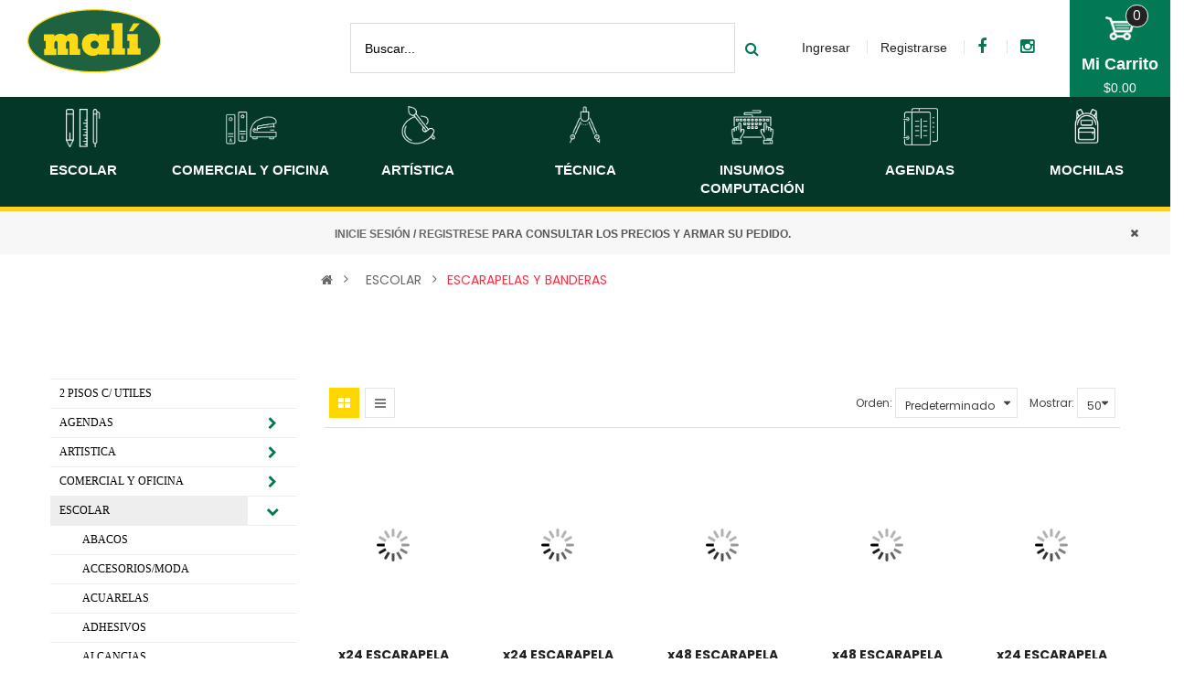

--- FILE ---
content_type: text/html; charset=utf-8
request_url: https://www.mali.com.ar/escolar/escarapelas-y-banderas
body_size: 19562
content:

<!DOCTYPE html>
<html>
<head>
<title>Escarapelas y Banderas</title>
<meta charset="UTF-8" />
<base href="https://www.mali.com.ar/" />
<meta name="format-detection" content="telephone=no" />
<meta name="viewport" content="width=device-width, initial-scale=1"> <meta name="description" content="Encontrá Escarapelas y Banderas en Malí, librería mayorista. Artículos de librería comercial, escolar y técnica, productos de papelería e insumos de computación." /><!--[if IE]><meta http-equiv="X-UA-Compatible" content="IE=edge,chrome=1"><![endif]-->


<link rel="stylesheet" href="catalog/view/javascript/bootstrap/css/bootstrap.min.css">
<link rel="stylesheet" href="catalog/view/javascript/font-awesome/css/font-awesome.min.css">
<link rel="stylesheet" href="catalog/view/javascript/soconfig/css/lib.css">
<link rel="stylesheet" href="catalog/view/theme/so-destino/css/ie9-and-up.css">
<link rel="stylesheet" href="catalog/view/javascript/so_newletter_custom_popup/css/style.css">
<link rel="stylesheet" href="admin/view/template/extension/module/so_page_builder/assets/css/shortcodes.css">
<link rel="stylesheet" href="catalog/view/javascript/so_page_builder/css/style_render_334.css">
<link rel="stylesheet" href="catalog/view/javascript/so_page_builder/css/style.css">
<link rel="stylesheet" href="catalog/view/javascript/so_sociallogin/css/so_sociallogin.css">
<link rel="stylesheet" href="catalog/view/javascript/so_product_label/css/so_product_label.css">
<link rel="stylesheet" href="catalog/view/javascript/so_searchpro/css/so_searchpro.css">
<link rel="stylesheet" href="catalog/view/javascript/so_megamenu/so_megamenu.css">
<link rel="stylesheet" href="catalog/view/javascript/so_megamenu/wide-grid.css">
<link rel="stylesheet" href="catalog/view/theme/so-destino/css/custom.css">
<link rel="stylesheet" href="catalog/view/javascript/soconfig/css/owl.carousel.css">
<link rel="stylesheet" href="catalog/view/theme/so-destino/css/layout7/red.css">
<link rel="stylesheet" href="catalog/view/theme/so-destino/css/header/header7.css">
<link rel="stylesheet" href="catalog/view/theme/so-destino/css/footer/footer7.css">
<link rel="stylesheet" href="catalog/view/theme/so-destino/css/responsive.css">
<script src="catalog/view/javascript/jquery/jquery-2.1.1.min.js"></script>
<script src="catalog/view/javascript/bootstrap/js/bootstrap.min.js"></script>
<script src="catalog/view/javascript/soconfig/js/libs.js"></script>
<script src="catalog/view/javascript/soconfig/js/so.system.js"></script>
<script src="catalog/view/theme/so-destino/js/so.custom.js"></script>
<script src="catalog/view/theme/so-destino/js/common.js"></script>
<script src="catalog/view/javascript/soconfig/js/jquery.unveil.js"></script>
<script src="catalog/view/javascript/soconfig/js/owl.carousel.js"></script>
<script src="catalog/view/javascript/jquery/categoryaccrodionmenu/Accordion.min.js"></script>
<script src="admin/view/template/extension/module/so_page_builder/assets/js/shortcodes.js"></script>
<script src="catalog/view/javascript/so_page_builder/js/section.js"></script>
<script src="catalog/view/javascript/so_page_builder/js/modernizr.video.js"></script>
<script src="catalog/view/javascript/so_page_builder/js/swfobject.js"></script>
<script src="catalog/view/javascript/so_page_builder/js/video_background.js"></script>
<script src="catalog/view/javascript/so_megamenu/so_megamenu.js"></script>
<script src="catalog/view/theme/so-destino/js/custom.js"></script>
<script src="https://cdn.jsdelivr.net/npm/js-cookie@2/src/js.cookie.min.js"></script>


 <link href='https://fonts.googleapis.com/css?family=Poppins:300,400,500,600,700' rel='stylesheet' type='text/css'> 
	<style type="text/css">body {font-family:'Poppins', sans-serif}	</style>


<style type="text/css">body.common-home{
overflow-x: hidden;
}
.col-banner .item img {
    min-height: auto !important;
}
 .mainNav ul li, .mainNav ul ul li{
 border-color: #eee !important;
}

.mainNav ul ul ul li{
padding-left:10px !important;
}
.products-list.grid .product-layout .product-item-container .right-block .caption h4:first-child {
    
  min-height: 81px;
}

.product_page_price .price-new {
    font-size: 26px !important;
}

.featured .price .price-new,
.featured .price span.price,
.price .price-new,
.price span.price {
    font-size: 17px;
}</style>	<style type="text/css">
	body {
			background-color:;
			}
	</style>


	<link href="https://www.mali.com.ar/escarapelas-y-banderas" rel="canonical" />
	<link href="https://www.mali.com.ar/image/catalog/cart.png" rel="icon" />

	<!-- Google tag (gtag.js) -->
<script async src="https://www.googletagmanager.com/gtag/js?id=G-9BJ1SW7DBV"></script>
<script>
  window.dataLayer = window.dataLayer || [];
  function gtag(){dataLayer.push(arguments);}
  gtag('js', new Date());

  gtag('config', 'G-9BJ1SW7DBV');
</script>
<!-- Facebook Pixel Code -->
<script>
!function(f,b,e,v,n,t,s)
{if(f.fbq)return;n=f.fbq=function(){n.callMethod?
n.callMethod.apply(n,arguments):n.queue.push(arguments)};
if(!f._fbq)f._fbq=n;n.push=n;n.loaded=!0;n.version='2.0';
n.queue=[];t=b.createElement(e);t.async=!0;
t.src=v;s=b.getElementsByTagName(e)[0];
s.parentNode.insertBefore(t,s)}(window, document,'script',
'https://connect.facebook.net/en_US/fbevents.js');
fbq('init', '528589074232478');
fbq('track', 'PageView');
</script>
<noscript><img height="1" width="1" style="display:none"
src="https://www.facebook.com/tr?id=528589074232478&ev=PageView&noscript=1"
/></noscript>
<!-- End Facebook Pixel Code -->

</head>

<body class="product-category-4_136 ltr res layout-7   ">
<div id="wrapper" class="wrapper-full banners-effect-8">

	
	
<header id="header" class=" variant typeheader-7">

	<!-- HEADER CENTER -->
	<div class="header-bottom compact-hidden">

			<div class="row">
				<!-- LOGO -->
				<div class="navbar-logo col-lg-3 col-md-3 col-sm-3 col-xs-12">
					<div class="logo">
				   								   <a href="https://www.mali.com.ar/index.php?route=common/home"><img src="https://www.mali.com.ar/image/catalog/logo/logo7.png" title="Malí" alt="Malí" /></a>
			    
        				   	</div>
				</div>

				<div class="header-b-right text-right col-lg-9 col-md-9 col-sm-8 col-xs-12">
					<div class="search-header-w">
						<div class="icon-search hidden-lg"><i class="fa fa-search"></i></div>
						
<div id="sosearchpro" class="sosearchpro-wrapper so-search search-pro so-search">
		<div class="searchbox">
		<form method="GET" action="index.php">
		<div id="search0" class="search input-group">
		    		    <input class="autosearch-input form-control" type="text" value="" size="50" autocomplete="off" placeholder="Buscar..." name="search">
		    <span class="input-group-btn">
				<button type="submit" class="button-search btn btn-default btn-lg" name="submit_search"><i class="fa fa-search"></i></button>

			</span>
		</div>
		<input type="hidden" name="route" value="product/search"/>
		</form>
	</div>
</div>
<script type="text/javascript">
// Autocomplete */
(function($) {
	$.fn.Soautocomplete = function(option) {
		return this.each(function() {
			this.timer = null;
			this.items = new Array();

			$.extend(this, option);

			$(this).attr('autocomplete', 'off');

			// Focus

			$(this).on('focus','.autosearch-input' , function() {

					this.request();

			});
			$(document).click(function (e) {
			    e.stopPropagation();
			    var container = $("ul.dropdown-menu");

			    //check if the clicked area is dropDown or not
			    if (container.has(e.target).length === 0) {
			        $('#search0 > ul.dropdown-menu').hide();
			    }
			})
			// Blur
			$(this).on('blur','input[type="number"]',  function() {

				return false;
			});
			// Blur
			$(this).on('blur','.autosearch-input',  function() {

				setTimeout(function(object) {
					object.hide();
				}, 200, this);
			});
		// Keydown
			$(this).on('keydown', function(event) {

				switch(event.keyCode) {
					case 27: // escape
						this.hide();
						break;
					default:
						this.request();
						break;
				}
			});

			// Click
			this.click = function(event) {
				event.preventDefault();

				value = $(event.target).parent().attr('data-value');

				if (value && this.items[value]) {
					this.select(this.items[value]);
				}
			}

			// Show
			this.show = function() {
				var pos = $(this).position();

				$(this).siblings('ul.dropdown-menu').css({
					top: pos.top + $(this).outerHeight(),

				});

				$(this).siblings('ul.dropdown-menu').show();
			}

			// Hide
			this.hide = function() {

				$(this).siblings('ul.dropdown-menu').hide();
			}

			// Request
			this.request = function() {

				clearTimeout(this.timer);

				this.timer = setTimeout(function(object) {
					object.source($(object).val(), $.proxy(object.response, object));
				}, 200, this);
			}

			// Response
			this.response = function(json) {
				html = '';

				if (json.length) {
					for (i = 0; i < json.length; i++) {
						this.items[json[i]['value']] = json[i];
					}

					for (i = 0; i < json.length; i++) {
						if (!json[i]['category']) {
						html += '<li class="media" data-value="' + json[i]['value'] + '" title="' + json[i]['label'] + '">';
						html += '<div class="name">';
						if(json[i]['image'] && json[i]['show_image'] && json[i]['show_image'] == 1 ) {
							html += '	<a class="media-left" href="' + json[i]['link'] + '"><img class="pull-left" src="' + json[i]['image'] + '"></a>';
						}

						html += '<a href="' + json[i]['link'] + '" title="' + json[i]['label'] + '"><span>' +json[i]['cate_name'] + json[i]['label'] + '</span></a>';

          if(json[i]['multipleminimumqty'] == 1){
            html += '<small>Cantidad debe ser igual o múltipo de '+json[i]['minimum']+' </small>';
           }
          
						html += '</div>';
						html += '<div class="media-body">';

						if(json[i]['price'] && json[i]['show_price'] && json[i]['show_price'] == 1){
							html += '	<div class="price clearfix">';

							
        if(json[i]['multipleminimumqty']){
          html += '<div class="quantity"><input class="item-'+json[i]['value']+'" onkeydown="return false" type="number" step="'+json[i]['minimum']+'" min="'+json[i]['minimum']+'" value="'+json[i]['minimum']+'"></div>';
        }else{
          html += '<div class="quantity"><input class="item-'+json[i]['value']+'" type="number" min="'+json[i]['minimum']+'" value="'+json[i]['minimum']+'"></div>';
        }
          
							var none = '';
							 
							html += '<div class="option" style="min-width: 150px;height: 1px;">';
							if( json[i]['options'].length > 0){


								html += '<input type="hidden" name="option" value="'+ json[i]['options']['product_option_id'] + '">';
								html += '<label>'+ json[i]['options']['name'] + ' </label>';
								html += '<select name="opt" class="opt-' + json[i]['value'] + '">';
							
								var options = new Array();

								for (j = 0; j < json.length; j++) {
									if (json[j]['options']) {
										if (!options[json[j]['options']]) {
											options[json[j]['options']] = new Array();
											options[json[j]['options']]['product_option_value'] = json[j];
										
										}

										
									}
								}
								
									for (k in options) {

										 for (l = 0; l < options[k]['product_option_value']['options']['product_option_value'].length; l++) {
										 	
												html += '<option value="' + options[k]['product_option_value']['options']['product_option_value'][l]['product_option_value_id'] + '">' +options[k]['product_option_value']['options']['product_option_value'][l]['name'] + '</option>';



										 }
										 
									}
									
							
							html += '</select>';
							}
							 
							html += '</div>';
							html += '<div class="precio">';
							if (!json[i]['special']) {
								html += '<span class="price-new">'+json[i]['price']+'</span>';
							} else {
								html += '<span class="price-new">' + json[i]['special'] + '</span> <span class="price-old" style="text-decoration:line-through;">' + json[i]['price'] + '</span>';
							}
							if (json[i]['tax']) {
								html += '<span class="price-tax hidden">Tax : ' + json[i]['tax'] + '</span>';
							}
							html += '</div>';
							html += '<div class="cart"><a onclick="addQtyToCart2('+json[i]['value']+')" class="btn btn-mega btn-lg"><img src="image/catalog/productimage/cart.png" alt="comprar" width="20px"></a></div>';
							html += '	</div>';

						}
						html += '</div></li>';
						html += '<li class="clearfix"></li>';
						}
					}

					// Get all the ones with a categories
					var category = new Array();

					for (i = 0; i < json.length; i++) {
						if (json[i]['category']) {
							if (!category[json[i]['category']]) {
								category[json[i]['category']] = new Array();
								category[json[i]['category']]['name'] = json[i]['category'];
								category[json[i]['category']]['item'] = new Array();
							}

							category[json[i]['category']]['item'].push(json[i]);
						}
					}

					for (i in category) {
						html += '<li class="dropdown-header">' + category[i]['name'] + '</li>';

						for (j = 0; j < category[i]['item'].length; j++) {
							html += '<li data-value="' + category[i]['item'][j]['value'] + '"><a href="#">&nbsp;&nbsp;&nbsp;' + category[i]['item'][j]['label'] + '</a></li>';
						}
					}
				}

				if (html) {
					this.show();
				} else {
					this.hide();
				}

				$(this).siblings('ul.dropdown-menu').html(html);
			}

			$(this).after('<ul class="dropdown-menu"></ul>');

		});
	}
})(window.jQuery);

$(document).ready(function() {
	var selector = '#search0';
	var total = 0;
	var showimage = 1;
	var showprice = 1;
	var character = 3;
	var height = 60;
	var width = 60;

	$(selector).find('input[name=\'search\']').Soautocomplete({
		delay: 500,
		source: function(request, response) {
			var category_id = $(".select_category select[name=\"category_id\"]").first().val();
			if(typeof(category_id) == 'undefined')
				category_id = 0;
			var limit = 5;
			if(request.length >= character){
				$.ajax({
					url: 'index.php?route=extension/module/so_searchpro/autocomplete&filter_category_id='+category_id+'&limit='+limit+'&width='+width+'&height='+height+'&filter_name='+encodeURIComponent(request),
					dataType: 'json',
					success: function(json) {
						response($.map(json, function(item) {
							total = 0;
							if(item.total){
								total = item.total;
							}

							return {
								price:   item.price,
								special: item.special,
								tax:     item.tax,
								label:   item.name,
								cate_name:    '',
								image:   item.image,
								link:    item.link,
								options:    item.options,
								minimum:    item.minimum,

        multipleminimumqty:    item.multipleminimumqty,
        
								show_price:  showprice,
								show_image:  showimage,
								value:   item.product_id,
							}
						}));
					}
				});
			}
		},
	});
});

</script>
 <script type="text/javascript"><!--
 function addQtyToCart2(product_id) {

     var qty = $('.item-' + product_id).val();
     var opt = $('.opt-' + product_id).val();
     var opt_id = $('input[name="option"]').val();
     if ((parseFloat(qty) != parseInt(qty)) || isNaN(qty)) {
         qty = 1;
     }

     cart.add(product_id, qty,opt_id, opt);
 }
 //-->
 </script>
					</div>

                    <ul class="top-link list-inline">
                           											<li><a href="/index.php?route=account/login">Ingresar</a></li>
						<li><a href="https://www.mali.com.ar/index.php?route=account/register">Registrarse</a></li>
					
					<!-- WISHLIST  -->
										<!-- checkout -->
										<li class="facebook"><a class="_blank" href="https://www.facebook.com/libreriamali" target="_blank"><i class="fa fa-facebook"></i></a></li>
					<li class="instagram"><a class="_blank" href="https://www.instagram.com/libreria.mali/" target="_blank"><i class="fa fa-instagram"></i></a></li>
				</ul>
				



				</div>

                <div class="main-menu col-lg-12 col-md-12 col-sm-1 col-xs-2">

				    <div class="responsive megamenu-style-dev ">
			<nav class="navbar-default">
	<div class=" container-megamenu  horizontal">
				<div class="navbar-header">
			<button type="button" id="show-megamenu" data-toggle="collapse"  class="navbar-toggle">
				<span class="icon-bar"></span>
				<span class="icon-bar"></span>
				<span class="icon-bar"></span>
			</button>
		</div>
		
					<div class="megamenu-wrapper">
		
							<span id="remove-megamenu" class="fa fa-times"></span>
			 
			<div class="megamenu-pattern">
					<!-- <div class="container"> -->
					<ul class="megamenu"
					data-transition="slide" data-animationtime="300">

						
											</ul>
					<!-- </div> -->
				</div>
			</div>
		</div>
	</nav>
	</div>

				</div>

			</div>

	</div>

	<div class="shopping_cart">
        

							
<div id="cart" class="btn-shopping-cart">
  <a data-loading-text="Cargando..." class="btn-group top_cart dropdown-toggle" data-toggle="dropdown">
    <div class="shopcart">
    <span class="handle pull-left">
      <span class="total-shopping-cart cart-total-full">
         <i class="fa fa-check-circle"></i> <span class="items_cart">0 </span><span class="items_cart2">producto(s)</span><span class="items_carts">$0.00</span>      </span>
    </span>
		<span class="text-shopping-cart">
       Mi carrito    </span>

    <!-- <span class="text-shopping-cart-mobi hidden-lg hidden-md hidden-sm ">
      <i class="fa fa-cart-plus"></i>
    </span> -->

    </div>
  </a>


  <ul class="dropdown-menu pull-right shoppingcart-box">
            <li>
          <p class="text-center empty">Mi Carrito está vacío!</p>
      </li>
        </ul>
</div>


							    </div>

	<!-- Navbar switcher -->
	</header>

	<div class="sociallogin"></div>

  
 <div class="module ">
    <div class="services-inline">
    <ul>
  
        <li class="policy1">
          <a href="escolar">    <img src="catalog/view/theme/so-destino/images/icon/tool1.png">
            <div class="service-info">
                <p><span>Escolar</span></p>

            </div>  </a>    

        </li>   
      <li class="policy1">
        <a href="comercial-y-oficina">      <img src="catalog/view/theme/so-destino/images/icon/tool4.png">
            <div class="service-info">
                <p><span>Comercial y Oficina<br></span></p>

            </div> </a>

        </li> 

      <li class="policy2">
         <a href="artistica">      <img src="catalog/view/theme/so-destino/images/icon/tool2.png">
            <div class="service-info">
                <p><span>ARTÍSTICA</span></p>

            </div>  </a>

        </li> 

        <li class="policy3">
         <a href="tecnica">    <img src="catalog/view/theme/so-destino/images/icon/tool3.png">
            <div class="service-info">
                <p><span>TÉCNICA</span></p>

            </div> </a>

        </li>    

      

        <li class="policy2">
          <a href="insumos-de-computacion">   <img src="catalog/view/theme/so-destino/images/icon/tool5.png">
            <div class="service-info">
                <p>INSUMOS <span> ComPUTACIÓN</span></p>

            </div>   </a>

        </li> 

       <li class="policy3">
         <a href="agendas">     <img src="catalog/view/theme/so-destino/images/icon/tool6.png">
            <div class="service-info">
                <p> <span>AGENDAS</span></p>

            </div>  </a>

        </li>  
<li class="policy3">
         <a href="mochilas">     <img src="catalog/view/theme/so-destino/images/icon/IconoMochila.png">
            <div class="service-info">
                <p> <span>MOCHILAS</span></p>

            </div>  </a>

        </li>  
    </ul>

</div>
<!-- HEADER TOP -->
<div class=" variant typeheader-7">
	<div class="header-top compact-hidden">
		<div class="inner">
			<div class="row">


				<div class="header-top-right collapsed-block col-lg-12 col-md-12  col-sm-12 col-xs-12 ">
					<ul class="top-link list-inline">

						<li class="welcome-msg">
							<b><a href="index.php?route=account/login"> INICIE SESIÓN</a> / <a href="index.php?route=account/register">REGISTRESE</a>  para consultar los precios y armar su pedido.</b>
						</li>




					</ul>
<div class="closenote" style="position: absolute;right: 20px;top: 0px;cursor:pointer">
<i class="fa fa-close"></i>
</div>
				</div>
				<div class="header-top-right collapsed-block col-lg-3 col-md-3  col-sm-3 col-xs-3">

				</div>
			</div>
		</div>
	</div>
</div>
</div>
<!-- BREADCRUMB -->
    <div class="banner_detail">
     <div class="container">
          <!--h2>ESCARAPELAS Y BANDERAS</h2-->

<div class="breadcrumbs">
	<div class="container row">

		<div class="col-md-6">
      <div class="current-name">
                                                                  ESCARAPELAS Y BANDERAS                        </div>
      <ul class="breadcrumb">
                <li><a href="https://www.mali.com.ar/index.php?route=common/home"><i class="fa fa-home"></i></a></li>
                <li><a href="https://www.mali.com.ar/escolar">ESCOLAR</a></li>
                <li><a href="https://www.mali.com.ar/escolar/escarapelas-y-banderas">ESCARAPELAS Y BANDERAS</a></li>
              </ul>
		</div>
			<div class="col-md-6" style="padding-left:0px; padding-right:0px; margin-top:10px; margin-bottom: 10px;text-align: right;">
							</div>

    </div>
</div>
</div>
</div>
</div>





<div class="container product-listing content-main">


	<div class="row">
	<aside class="col-md-3 col-sm-12 col-xs-12 content-aside left_column sidebar-offcanvas">
	<span id="close-sidebar" class="fa fa-times"></span>
			<div id="outer-wrap">
  	<!-- Category Accordion Menu Navigation -->
	<nav class="mainNav">
		<ul class="">
													<li><a href="https://www.mali.com.ar/index.php?route=product/category&amp;path=429"> 2 PISOS C/ UTILES</a>
													</li>
																		<li><a href="https://www.mali.com.ar/agendas"> AGENDAS</a>
															<ul class="">
																			<li class="1stlevel"><a href="https://www.mali.com.ar/index.php?route=product/category&amp;path=1_415"> PLANNER</a>
																					</li>
																			<li class="1stlevel"><a href="https://www.mali.com.ar/index.php?route=product/category&amp;path=1_427"> REPUESTO AGENDA</a>
																					</li>
																	</ul>
													</li>
																		<li><a href="https://www.mali.com.ar/artistica"> ARTISTICA</a>
															<ul class="">
																			<li class="1stlevel"><a href="https://www.mali.com.ar/artistica/acuarelas"> ACUARELAS</a>
																					</li>
																			<li class="1stlevel"><a href="https://www.mali.com.ar/artistica/adhesivos"> ADHESIVOS</a>
																							<ul class="">
																											<li class="2ndlevel"><a href="https://www.mali.com.ar/artistica/adhesivos/siliconas"> SILICONAS</a>
																													</li>
																									</ul>
																					</li>
																			<li class="1stlevel"><a href="https://www.mali.com.ar/index.php?route=product/category&amp;path=2_365"> ATRILES</a>
																					</li>
																			<li class="1stlevel"><a href="https://www.mali.com.ar/index.php?route=product/category&amp;path=2_363"> BARNIZ</a>
																					</li>
																			<li class="1stlevel"><a href="https://www.mali.com.ar/index.php?route=product/category&amp;path=2_366"> BASTIDORES</a>
																					</li>
																			<li class="1stlevel"><a href="https://www.mali.com.ar/artistica/blocks"> BLOCKS</a>
																							<ul class="">
																											<li class="2ndlevel"><a href="https://www.mali.com.ar/artistica/blocks/para-dibujo"> PARA DIBUJO</a>
																													</li>
																											<li class="2ndlevel"><a href="https://www.mali.com.ar/artistica/blocks/universitarios"> UNIVERSITARIOS</a>
																													</li>
																											<li class="2ndlevel"><a href="https://www.mali.com.ar/artistica/blocks/varios"> VARIOS</a>
																													</li>
																									</ul>
																					</li>
																			<li class="1stlevel"><a href="https://www.mali.com.ar/artistica/brillantina-y-gibre"> BRILLANTINA Y GIBRE</a>
																					</li>
																			<li class="1stlevel"><a href="https://www.mali.com.ar/artistica/carton"> CARTON</a>
																							<ul class="">
																											<li class="2ndlevel"><a href="https://www.mali.com.ar/artistica/carton/gris"> GRIS</a>
																													</li>
																											<li class="2ndlevel"><a href="https://www.mali.com.ar/artistica/carton/microcorrugado"> MICROCORRUGADO</a>
																													</li>
																											<li class="2ndlevel"><a href="https://www.mali.com.ar/artistica/carton/pastpartout"> PASTPARTOUT</a>
																													</li>
																									</ul>
																					</li>
																			<li class="1stlevel"><a href="https://www.mali.com.ar/artistica/crayones-y-ceras"> CRAYONES Y CERAS</a>
																					</li>
																			<li class="1stlevel"><a href="https://www.mali.com.ar/artistica/cutter-cortantes"> CUTTER (CORTANTES)</a>
																					</li>
																			<li class="1stlevel"><a href="https://www.mali.com.ar/artistica/goma-eva"> GOMA EVA</a>
																					</li>
																			<li class="1stlevel"><a href="https://www.mali.com.ar/artistica/hilos"> HILOS</a>
																					</li>
																			<li class="1stlevel"><a href="https://www.mali.com.ar/artistica/lapices"> LAPICES</a>
																							<ul class="">
																											<li class="2ndlevel"><a href="https://www.mali.com.ar/artistica/lapices/de-color"> DE COLOR</a>
																													</li>
																											<li class="2ndlevel"><a href="https://www.mali.com.ar/artistica/lapices/grafito"> GRAFITO</a>
																															<ul class="">
																																			<li class="3rdlevel"><a href="https://www.mali.com.ar/artistica/lapices/grafito/comunes"> COMUNES</a>
																																					</li>
																																			<li class="3rdlevel"><a href="https://www.mali.com.ar/artistica/lapices/grafito/fantasia"> FANTASIA</a>
																																					</li>
																																	</ul>
																													</li>
																									</ul>
																					</li>
																			<li class="1stlevel"><a href="https://www.mali.com.ar/index.php?route=product/category&amp;path=2_402"> MANUALIDADES</a>
																					</li>
																			<li class="1stlevel"><a href="https://www.mali.com.ar/index.php?route=product/category&amp;path=2_373"> MARCADOR PARA TELA</a>
																					</li>
																			<li class="1stlevel"><a href="https://www.mali.com.ar/index.php?route=product/category&amp;path=2_401"> MARCADORES</a>
																					</li>
																			<li class="1stlevel"><a href="https://www.mali.com.ar/artistica/mezcladores"> MEZCLADORES</a>
																					</li>
																			<li class="1stlevel"><a href="https://www.mali.com.ar/artistica/minas"> MINAS</a>
																					</li>
																			<li class="1stlevel"><a href="https://www.mali.com.ar/index.php?route=product/category&amp;path=2_419"> NOVEDADES</a>
																					</li>
																			<li class="1stlevel"><a href="https://www.mali.com.ar/artistica/pergaminos"> PERGAMINOS</a>
																					</li>
																			<li class="1stlevel"><a href="https://www.mali.com.ar/artistica/pinceles"> PINCELES</a>
																					</li>
																			<li class="1stlevel"><a href="https://www.mali.com.ar/artistica/pinturas"> PINTURAS</a>
																							<ul class="">
																											<li class="2ndlevel"><a href="https://www.mali.com.ar/index.php?route=product/category&amp;path=2_42_370"> 3D</a>
																													</li>
																											<li class="2ndlevel"><a href="https://www.mali.com.ar/artistica/pinturas/acrilicos"> ACRILICOS</a>
																													</li>
																											<li class="2ndlevel"><a href="https://www.mali.com.ar/index.php?route=product/category&amp;path=2_42_369"> AEROSOL</a>
																													</li>
																											<li class="2ndlevel"><a href="https://www.mali.com.ar/index.php?route=product/category&amp;path=2_42_371"> ÓLEOS</a>
																													</li>
																											<li class="2ndlevel"><a href="https://www.mali.com.ar/artistica/pinturas/para-tela"> PARA TELA</a>
																													</li>
																									</ul>
																					</li>
																			<li class="1stlevel"><a href="https://www.mali.com.ar/artistica/pistolas-encoladoras"> PISTOLAS ENCOLADORAS</a>
																					</li>
																			<li class="1stlevel"><a href="https://www.mali.com.ar/artistica/pizarras"> PIZARRAS</a>
																					</li>
																			<li class="1stlevel"><a href="https://www.mali.com.ar/artistica/plancha-iman-y-corcho"> PLANCHA IMAN Y CORCHO</a>
																					</li>
																			<li class="1stlevel"><a href="https://www.mali.com.ar/index.php?route=product/category&amp;path=2_414"> PLANNER</a>
																					</li>
																			<li class="1stlevel"><a href="https://www.mali.com.ar/artistica/plantillas"> PLANTILLAS</a>
																					</li>
																			<li class="1stlevel"><a href="https://www.mali.com.ar/artistica/porcelana"> PORCELANA</a>
																					</li>
																			<li class="1stlevel"><a href="https://www.mali.com.ar/artistica/punzones"> PUNZONES</a>
																					</li>
																			<li class="1stlevel"><a href="https://www.mali.com.ar/artistica/sacapuntas"> SACAPUNTAS</a>
																					</li>
																			<li class="1stlevel"><a href="https://www.mali.com.ar/index.php?route=product/category&amp;path=2_367"> STENCIL</a>
																					</li>
																			<li class="1stlevel"><a href="https://www.mali.com.ar/artistica/tabla-de-corte"> TABLA DE CORTE</a>
																					</li>
																			<li class="1stlevel"><a href="https://www.mali.com.ar/artistica/telgopor"> TELGOPOR</a>
																					</li>
																			<li class="1stlevel"><a href="https://www.mali.com.ar/artistica/temperas"> TEMPERAS</a>
																							<ul class="">
																											<li class="2ndlevel"><a href="https://www.mali.com.ar/index.php?route=product/category&amp;path=2_52_406"> BOTELLA</a>
																													</li>
																											<li class="2ndlevel"><a href="https://www.mali.com.ar/artistica/temperas/pomo-2"> POMO</a>
																													</li>
																											<li class="2ndlevel"><a href="https://www.mali.com.ar/artistica/temperas/pote-2"> POTE</a>
																													</li>
																									</ul>
																					</li>
																			<li class="1stlevel"><a href="https://www.mali.com.ar/artistica/tijeras"> TIJERAS</a>
																					</li>
																			<li class="1stlevel"><a href="https://www.mali.com.ar/artistica/tinta"> TINTA</a>
																							<ul class="">
																											<li class="2ndlevel"><a href="https://www.mali.com.ar/artistica/tinta/china"> CHINA</a>
																													</li>
																											<li class="2ndlevel"><a href="https://www.mali.com.ar/artistica/tinta/para-marcadores"> PARA MARCADORES</a>
																													</li>
																									</ul>
																					</li>
																			<li class="1stlevel"><a href="https://www.mali.com.ar/index.php?route=product/category&amp;path=2_377"> VARIOS</a>
																					</li>
																	</ul>
													</li>
																		<li><a href="https://www.mali.com.ar/comercial-y-oficina"> COMERCIAL Y OFICINA</a>
															<ul class="">
																			<li class="1stlevel"><a href="https://www.mali.com.ar/comercial-y-oficina/abrochadoras-y-perforadoras"> ABROCHADORAS Y PERFORADORAS</a>
																					</li>
																			<li class="1stlevel"><a href="https://www.mali.com.ar/comercial-y-oficina/alfileres-chinches-y-senaladores"> ALFILERES, CHINCHES Y SEÑALADORES</a>
																					</li>
																			<li class="1stlevel"><a href="https://www.mali.com.ar/comercial-y-oficina/almanaques"> ALMANAQUES</a>
																					</li>
																			<li class="1stlevel"><a href="https://www.mali.com.ar/comercial-y-oficina/almohadillas-tintas-y-sellos"> ALMOHADILLAS, TINTAS Y SELLOS</a>
																					</li>
																			<li class="1stlevel"><a href="https://www.mali.com.ar/comercial-y-oficina/aprieta-papeles"> APRIETA PAPELES</a>
																					</li>
																			<li class="1stlevel"><a href="https://www.mali.com.ar/comercial-y-oficina/aros"> AROS</a>
																					</li>
																			<li class="1stlevel"><a href="https://www.mali.com.ar/comercial-y-oficina/bandas-elasticas"> BANDAS ELASTICAS</a>
																					</li>
																			<li class="1stlevel"><a href="https://www.mali.com.ar/comercial-y-oficina/biblioratos"> BIBLIORATOS</a>
																					</li>
																			<li class="1stlevel"><a href="https://www.mali.com.ar/comercial-y-oficina/blocks-2"> BLOCKS</a>
																							<ul class="">
																											<li class="2ndlevel"><a href="https://www.mali.com.ar/comercial-y-oficina/blocks-2/para-dibujo-2"> PARA DIBUJO</a>
																													</li>
																											<li class="2ndlevel"><a href="https://www.mali.com.ar/comercial-y-oficina/blocks-2/universitarios-2"> UNIVERSITARIOS</a>
																													</li>
																											<li class="2ndlevel"><a href="https://www.mali.com.ar/comercial-y-oficina/blocks-2/varios-4"> VARIOS</a>
																													</li>
																									</ul>
																					</li>
																			<li class="1stlevel"><a href="https://www.mali.com.ar/index.php?route=product/category&amp;path=3_378"> BOLIGRAFOS</a>
																					</li>
																			<li class="1stlevel"><a href="https://www.mali.com.ar/index.php?route=product/category&amp;path=3_391"> BORRADORES</a>
																					</li>
																			<li class="1stlevel"><a href="https://www.mali.com.ar/comercial-y-oficina/broches-y-grampas"> BROCHES Y GRAMPAS</a>
																							<ul class="">
																											<li class="2ndlevel"><a href="https://www.mali.com.ar/comercial-y-oficina/broches-y-grampas/broches-binder"> BROCHES BINDER</a>
																													</li>
																											<li class="2ndlevel"><a href="https://www.mali.com.ar/comercial-y-oficina/broches-y-grampas/broches-dorados"> BROCHES DORADOS</a>
																													</li>
																											<li class="2ndlevel"><a href="https://www.mali.com.ar/comercial-y-oficina/broches-y-grampas/broches-nepaco"> BROCHES NEPACO</a>
																													</li>
																											<li class="2ndlevel"><a href="https://www.mali.com.ar/comercial-y-oficina/broches-y-grampas/broches-para-abrochadora"> BROCHES PARA ABROCHADORA</a>
																													</li>
																									</ul>
																					</li>
																			<li class="1stlevel"><a href="https://www.mali.com.ar/comercial-y-oficina/cajas-de-archivo"> CAJAS DE ARCHIVO</a>
																					</li>
																			<li class="1stlevel"><a href="https://www.mali.com.ar/comercial-y-oficina/calculadoras"> CALCULADORAS</a>
																					</li>
																			<li class="1stlevel"><a href="https://www.mali.com.ar/comercial-y-oficina/carpetas-comerciales"> CARPETAS COMERCIALES</a>
																							<ul class="">
																											<li class="2ndlevel"><a href="https://www.mali.com.ar/comercial-y-oficina/carpetas-comerciales/3-solapas"> 3 SOLAPAS</a>
																													</li>
																											<li class="2ndlevel"><a href="https://www.mali.com.ar/comercial-y-oficina/carpetas-comerciales/colgantes"> COLGANTES</a>
																													</li>
																											<li class="2ndlevel"><a href="https://www.mali.com.ar/comercial-y-oficina/carpetas-comerciales/con-folios"> CON FOLIOS</a>
																													</li>
																											<li class="2ndlevel"><a href="https://www.mali.com.ar/comercial-y-oficina/carpetas-comerciales/otras"> OTRAS</a>
																													</li>
																									</ul>
																					</li>
																			<li class="1stlevel"><a href="https://www.mali.com.ar/comercial-y-oficina/cestos-papeleros"> CESTOS PAPELEROS</a>
																					</li>
																			<li class="1stlevel"><a href="https://www.mali.com.ar/comercial-y-oficina/cintas-adhesivas"> CINTAS ADHESIVAS</a>
																					</li>
																			<li class="1stlevel"><a href="https://www.mali.com.ar/comercial-y-oficina/clasificadores"> CLASIFICADORES</a>
																					</li>
																			<li class="1stlevel"><a href="https://www.mali.com.ar/comercial-y-oficina/clips"> CLIPS</a>
																					</li>
																			<li class="1stlevel"><a href="https://www.mali.com.ar/comercial-y-oficina/cofre-portavalores"> COFRE PORTAVALORES</a>
																					</li>
																			<li class="1stlevel"><a href="https://www.mali.com.ar/index.php?route=product/category&amp;path=3_389"> CORRECTORES</a>
																							<ul class="">
																											<li class="2ndlevel"><a href="https://www.mali.com.ar/index.php?route=product/category&amp;path=3_389_392"> CINTA</a>
																													</li>
																											<li class="2ndlevel"><a href="https://www.mali.com.ar/index.php?route=product/category&amp;path=3_389_394"> FRASCO</a>
																													</li>
																											<li class="2ndlevel"><a href="https://www.mali.com.ar/index.php?route=product/category&amp;path=3_389_393"> LAPIZ</a>
																													</li>
																									</ul>
																					</li>
																			<li class="1stlevel"><a href="https://www.mali.com.ar/index.php?route=product/category&amp;path=3_413"> CUADERNOS</a>
																							<ul class="">
																											<li class="2ndlevel"><a href="https://www.mali.com.ar/index.php?route=product/category&amp;path=3_413_417"> A DISCOS</a>
																													</li>
																									</ul>
																					</li>
																			<li class="1stlevel"><a href="https://www.mali.com.ar/comercial-y-oficina/cutter-cortantes-2"> CUTTER (CORTANTES)</a>
																					</li>
																			<li class="1stlevel"><a href="https://www.mali.com.ar/comercial-y-oficina/destructora-papel"> DESTRUCTORA PAPEL</a>
																					</li>
																			<li class="1stlevel"><a href="https://www.mali.com.ar/comercial-y-oficina/detector-billetes"> DETECTOR BILLETES</a>
																					</li>
																			<li class="1stlevel"><a href="https://www.mali.com.ar/comercial-y-oficina/encuadernacion"> ENCUADERNACION</a>
																					</li>
																			<li class="1stlevel"><a href="https://www.mali.com.ar/comercial-y-oficina/etiquetadora-y-accesorios"> ETIQUETADORA Y ACCESORIOS</a>
																					</li>
																			<li class="1stlevel"><a href="https://www.mali.com.ar/index.php?route=product/category&amp;path=3_379"> ETIQUETAS</a>
																					</li>
																			<li class="1stlevel"><a href="https://www.mali.com.ar/comercial-y-oficina/fichas-y-ficheros"> FICHAS Y FICHEROS</a>
																					</li>
																			<li class="1stlevel"><a href="https://www.mali.com.ar/comercial-y-oficina/folios-fundas-y-laminas"> FOLIOS, FUNDAS Y LAMINAS</a>
																					</li>
																			<li class="1stlevel"><a href="https://www.mali.com.ar/comercial-y-oficina/formulario-continuo"> FORMULARIO CONTINUO</a>
																					</li>
																			<li class="1stlevel"><a href="https://www.mali.com.ar/comercial-y-oficina/guillotinas-cizallas"> GUILLOTINAS / CIZALLAS</a>
																					</li>
																			<li class="1stlevel"><a href="https://www.mali.com.ar/comercial-y-oficina/hilos-2"> HILOS</a>
																					</li>
																			<li class="1stlevel"><a href="https://www.mali.com.ar/comercial-y-oficina/imanes"> IMANES</a>
																					</li>
																			<li class="1stlevel"><a href="https://www.mali.com.ar/comercial-y-oficina/indices"> INDICES</a>
																					</li>
																			<li class="1stlevel"><a href="https://www.mali.com.ar/index.php?route=product/category&amp;path=3_386"> LAPICES</a>
																					</li>
																			<li class="1stlevel"><a href="https://www.mali.com.ar/comercial-y-oficina/libreta"> LIBRETA</a>
																					</li>
																			<li class="1stlevel"><a href="https://www.mali.com.ar/comercial-y-oficina/libros-comerciales"> LIBROS COMERCIALES</a>
																					</li>
																			<li class="1stlevel"><a href="https://www.mali.com.ar/comercial-y-oficina/marcadores"> MARCADORES</a>
																							<ul class="">
																											<li class="2ndlevel"><a href="https://www.mali.com.ar/comercial-y-oficina/marcadores/fantasia-11"> FANTASIA</a>
																													</li>
																											<li class="2ndlevel"><a href="https://www.mali.com.ar/comercial-y-oficina/marcadores/fibras-cortas"> FIBRAS CORTAS</a>
																													</li>
																											<li class="2ndlevel"><a href="https://www.mali.com.ar/comercial-y-oficina/marcadores/fibras-largas"> FIBRAS LARGAS</a>
																													</li>
																											<li class="2ndlevel"><a href="https://www.mali.com.ar/comercial-y-oficina/marcadores/marcadores-gruesos-fibrones-2"> MARCADORES GRUESOS (FIBRONES)</a>
																													</li>
																											<li class="2ndlevel"><a href="https://www.mali.com.ar/comercial-y-oficina/marcadores/microfibra"> MICROFIBRA</a>
																													</li>
																											<li class="2ndlevel"><a href="https://www.mali.com.ar/comercial-y-oficina/marcadores/para-pizarra"> PARA PIZARRA</a>
																													</li>
																											<li class="2ndlevel"><a href="https://www.mali.com.ar/index.php?route=product/category&amp;path=3_87_395"> TINTA</a>
																													</li>
																									</ul>
																					</li>
																			<li class="1stlevel"><a href="https://www.mali.com.ar/comercial-y-oficina/minas-2"> MINAS</a>
																					</li>
																			<li class="1stlevel"><a href="https://www.mali.com.ar/comercial-y-oficina/mojadedos-y-cera"> MOJADEDOS Y CERA</a>
																					</li>
																			<li class="1stlevel"><a href="https://www.mali.com.ar/comercial-y-oficina/monos-y-cintas-de-regalo"> MOÑOS Y CINTAS DE REGALO</a>
																					</li>
																			<li class="1stlevel"><a href="https://www.mali.com.ar/comercial-y-oficina/organizadores-de-escritorio"> ORGANIZADORES DE ESCRITORIO</a>
																							<ul class="">
																											<li class="2ndlevel"><a href="https://www.mali.com.ar/comercial-y-oficina/organizadores-de-escritorio/porta-clips"> PORTA CLIPS</a>
																													</li>
																											<li class="2ndlevel"><a href="https://www.mali.com.ar/comercial-y-oficina/organizadores-de-escritorio/porta-lapices"> PORTA LAPICES</a>
																													</li>
																											<li class="2ndlevel"><a href="https://www.mali.com.ar/comercial-y-oficina/organizadores-de-escritorio/revistero"> REVISTERO</a>
																													</li>
																											<li class="2ndlevel"><a href="https://www.mali.com.ar/comercial-y-oficina/organizadores-de-escritorio/taco-y-portataco"> TACO Y PORTATACO</a>
																													</li>
																											<li class="2ndlevel"><a href="https://www.mali.com.ar/comercial-y-oficina/organizadores-de-escritorio/varios-5"> VARIOS</a>
																													</li>
																									</ul>
																					</li>
																			<li class="1stlevel"><a href="https://www.mali.com.ar/comercial-y-oficina/papel-carbonico"> PAPEL CARBONICO</a>
																					</li>
																			<li class="1stlevel"><a href="https://www.mali.com.ar/comercial-y-oficina/parker-y-micro"> PARKER Y MICRO</a>
																					</li>
																			<li class="1stlevel"><a href="https://www.mali.com.ar/comercial-y-oficina/pinches"> PINCHES</a>
																					</li>
																			<li class="1stlevel"><a href="https://www.mali.com.ar/comercial-y-oficina/pizarras-2"> PIZARRAS</a>
																					</li>
																			<li class="1stlevel"><a href="https://www.mali.com.ar/comercial-y-oficina/placas-aprieta-papeles"> PLACAS APRIETA PAPELES</a>
																					</li>
																			<li class="1stlevel"><a href="https://www.mali.com.ar/comercial-y-oficina/plastificadora-y-accesorios"> PLASTIFICADORA Y ACCESORIOS</a>
																					</li>
																			<li class="1stlevel"><a href="https://www.mali.com.ar/comercial-y-oficina/porta-credenciales-y-accesorios"> PORTA CREDENCIALES Y ACCESORIOS</a>
																					</li>
																			<li class="1stlevel"><a href="https://www.mali.com.ar/comercial-y-oficina/porta-rollos"> PORTA ROLLOS</a>
																					</li>
																			<li class="1stlevel"><a href="https://www.mali.com.ar/comercial-y-oficina/portaminas"> PORTAMINAS</a>
																					</li>
																			<li class="1stlevel"><a href="https://www.mali.com.ar/comercial-y-oficina/resaltadores"> RESALTADORES</a>
																							<ul class="">
																											<li class="2ndlevel"><a href="https://www.mali.com.ar/comercial-y-oficina/resaltadores/chatos"> CHATOS</a>
																													</li>
																											<li class="2ndlevel"><a href="https://www.mali.com.ar/comercial-y-oficina/resaltadores/redondos"> REDONDOS</a>
																													</li>
																									</ul>
																					</li>
																			<li class="1stlevel"><a href="https://www.mali.com.ar/comercial-y-oficina/resmas"> RESMAS</a>
																							<ul class="">
																											<li class="2ndlevel"><a href="https://www.mali.com.ar/comercial-y-oficina/resmas/fantasia-12"> FANTASIA</a>
																													</li>
																									</ul>
																					</li>
																			<li class="1stlevel"><a href="https://www.mali.com.ar/index.php?route=product/category&amp;path=3_390"> ROLLER</a>
																					</li>
																			<li class="1stlevel"><a href="https://www.mali.com.ar/comercial-y-oficina/rollos"> ROLLOS</a>
																							<ul class="">
																											<li class="2ndlevel"><a href="https://www.mali.com.ar/comercial-y-oficina/rollos/contact"> CONTACT</a>
																													</li>
																											<li class="2ndlevel"><a href="https://www.mali.com.ar/comercial-y-oficina/rollos/fax"> FAX</a>
																													</li>
																											<li class="2ndlevel"><a href="https://www.mali.com.ar/comercial-y-oficina/rollos/para-maquinas-calculadoras"> PARA MAQUINAS / CALCULADORAS</a>
																													</li>
																											<li class="2ndlevel"><a href="https://www.mali.com.ar/comercial-y-oficina/rollos/para-turnos"> PARA TURNOS</a>
																													</li>
																									</ul>
																					</li>
																			<li class="1stlevel"><a href="https://www.mali.com.ar/comercial-y-oficina/sacabroches"> SACABROCHES</a>
																					</li>
																			<li class="1stlevel"><a href="https://www.mali.com.ar/comercial-y-oficina/sacapuntas-2"> SACAPUNTAS</a>
																					</li>
																			<li class="1stlevel"><a href="https://www.mali.com.ar/comercial-y-oficina/senaladores-adhesivos"> SEÑALADORES ADHESIVOS</a>
																					</li>
																			<li class="1stlevel"><a href="https://www.mali.com.ar/comercial-y-oficina/sobres"> SOBRES</a>
																							<ul class="">
																											<li class="2ndlevel"><a href="https://www.mali.com.ar/index.php?route=product/category&amp;path=3_108_412"> COLOR</a>
																													</li>
																											<li class="2ndlevel"><a href="https://www.mali.com.ar/comercial-y-oficina/sobres/comerciales"> COMERCIALES</a>
																													</li>
																											<li class="2ndlevel"><a href="https://www.mali.com.ar/comercial-y-oficina/sobres/manilas-blancos"> MANILAS / BLANCOS</a>
																													</li>
																									</ul>
																					</li>
																			<li class="1stlevel"><a href="https://www.mali.com.ar/comercial-y-oficina/sobres-fantasia"> SOBRES FANTASIA</a>
																					</li>
																			<li class="1stlevel"><a href="https://www.mali.com.ar/comercial-y-oficina/taco-de-colores-y-adhesivos"> TACO DE COLORES Y ADHESIVOS</a>
																					</li>
																			<li class="1stlevel"><a href="https://www.mali.com.ar/comercial-y-oficina/talonarios"> TALONARIOS</a>
																					</li>
																			<li class="1stlevel"><a href="https://www.mali.com.ar/comercial-y-oficina/tanques-boligrafos-rollers"> TANQUES BOLIGRAFOS / ROLLERS</a>
																					</li>
																			<li class="1stlevel"><a href="https://www.mali.com.ar/comercial-y-oficina/tarjetas"> TARJETAS</a>
																					</li>
																			<li class="1stlevel"><a href="https://www.mali.com.ar/index.php?route=product/category&amp;path=3_387"> TIJERAS</a>
																					</li>
																			<li class="1stlevel"><a href="https://www.mali.com.ar/comercial-y-oficina/varios-2"> VARIOS</a>
																					</li>
																	</ul>
													</li>
																		<li class="selected"><a href="https://www.mali.com.ar/escolar"> ESCOLAR</a>
															<ul class="">
																														<li class="1stlevel"><a href="https://www.mali.com.ar/escolar/abacos"> ABACOS</a>
																							</li>
																																								<li class="1stlevel"><a href="https://www.mali.com.ar/index.php?route=product/category&amp;path=4_430"> ACCESORIOS/MODA</a>
																							</li>
																																								<li class="1stlevel"><a href="https://www.mali.com.ar/escolar/acuarelas-2"> ACUARELAS</a>
																							</li>
																																								<li class="1stlevel"><a href="https://www.mali.com.ar/escolar/adhesivos-2"> ADHESIVOS</a>
																							</li>
																																								<li class="1stlevel"><a href="https://www.mali.com.ar/escolar/alcancias"> ALCANCIAS</a>
																							</li>
																																								<li class="1stlevel"><a href="https://www.mali.com.ar/escolar/blocks-3"> BLOCKS</a>
																									<ul class="">
																													<li class="2ndlevel"><a href="https://www.mali.com.ar/escolar/blocks-3/para-dibujo-3"> PARA DIBUJO</a>
																															</li>
																													<li class="2ndlevel"><a href="https://www.mali.com.ar/escolar/blocks-3/universitarios-3"> UNIVERSITARIOS</a>
																															</li>
																													<li class="2ndlevel"><a href="https://www.mali.com.ar/escolar/blocks-3/varios-6"> VARIOS</a>
																															</li>
																											</ul>
																							</li>
																																								<li class="1stlevel"><a href="https://www.mali.com.ar/escolar/boligrafos"> BOLIGRAFOS</a>
																									<ul class="">
																													<li class="2ndlevel"><a href="https://www.mali.com.ar/escolar/boligrafos/boligrafos-2"> BOLIGRAFOS</a>
																															</li>
																													<li class="2ndlevel"><a href="https://www.mali.com.ar/escolar/boligrafos/boligrafos-borrables"> BOLIGRAFOS BORRABLES</a>
																															</li>
																													<li class="2ndlevel"><a href="https://www.mali.com.ar/escolar/boligrafos/boligrafos-con-gel"> BOLIGRAFOS CON GEL</a>
																															</li>
																													<li class="2ndlevel"><a href="https://www.mali.com.ar/escolar/boligrafos/boligrafos-en-caja"> BOLIGRAFOS EN CAJA</a>
																															</li>
																													<li class="2ndlevel"><a href="https://www.mali.com.ar/escolar/boligrafos/boligrafos-fantasia"> BOLIGRAFOS FANTASIA</a>
																															</li>
																													<li class="2ndlevel"><a href="https://www.mali.com.ar/escolar/boligrafos/boligrafos-retractiles"> BOLIGRAFOS RETRACTILES</a>
																															</li>
																											</ul>
																							</li>
																																								<li class="1stlevel"><a href="https://www.mali.com.ar/escolar/borradores"> BORRADORES</a>
																							</li>
																																								<li class="1stlevel"><a href="https://www.mali.com.ar/escolar/borratintas"> BORRATINTAS</a>
																							</li>
																																								<li class="1stlevel"><a href="https://www.mali.com.ar/index.php?route=product/category&amp;path=4_408"> BOTELLAS</a>
																							</li>
																																								<li class="1stlevel"><a href="https://www.mali.com.ar/escolar/brillantina-y-gibre-2"> BRILLANTINA Y GIBRE</a>
																							</li>
																																								<li class="1stlevel"><a href="https://www.mali.com.ar/escolar/calculadoras-2"> CALCULADORAS</a>
																							</li>
																																								<li class="1stlevel"><a href="https://www.mali.com.ar/escolar/canoplas"> CANOPLAS</a>
																									<ul class="">
																													<li class="2ndlevel"><a href="https://www.mali.com.ar/escolar/canoplas/1-piso-x24-lapices"> 1 PISO / x24 LAPICES</a>
																															</li>
																													<li class="2ndlevel"><a href="https://www.mali.com.ar/escolar/canoplas/2-pisos"> 2 PISOS</a>
																															</li>
																													<li class="2ndlevel"><a href="https://www.mali.com.ar/escolar/canoplas/3-pisos"> 3 PISOS</a>
																															</li>
																													<li class="2ndlevel"><a href="https://www.mali.com.ar/escolar/canoplas/lata"> LATA</a>
																															</li>
																													<li class="2ndlevel"><a href="https://www.mali.com.ar/escolar/canoplas/tubo"> TUBO</a>
																															</li>
																											</ul>
																							</li>
																																								<li class="1stlevel"><a href="https://www.mali.com.ar/escolar/carpetas"> CARPETAS</a>
																									<ul class="">
																													<li class="2ndlevel"><a href="https://www.mali.com.ar/escolar/carpetas/2x30-esquela"> 2x30 ESQUELA</a>
																															</li>
																													<li class="2ndlevel"><a href="https://www.mali.com.ar/escolar/carpetas/2x30-esquelita"> 2x30 ESQUELITA</a>
																															</li>
																													<li class="2ndlevel"><a href="https://www.mali.com.ar/escolar/carpetas/2x40-a4"> 2x40 A4</a>
																																<ul class="">
																																			<li class="3rdlevel"><a href="https://www.mali.com.ar/escolar/carpetas/2x40-a4/con-cierre"> CON CIERRE</a>
																																					</li>
																																			<li class="3rdlevel"><a href="https://www.mali.com.ar/escolar/carpetas/2x40-a4/fantasia-10"> FANTASIA</a>
																																					</li>
																																			<li class="3rdlevel"><a href="https://www.mali.com.ar/escolar/carpetas/2x40-a4/fibra-negra"> FIBRA NEGRA</a>
																																					</li>
																																			<li class="3rdlevel"><a href="https://www.mali.com.ar/escolar/carpetas/2x40-a4/plasticas"> PLASTICAS</a>
																																					</li>
																																			<li class="3rdlevel"><a href="https://www.mali.com.ar/escolar/carpetas/2x40-a4/teladas-color"> TELADAS COLOR</a>
																																					</li>
																																	</ul>
																															</li>
																													<li class="2ndlevel"><a href="https://www.mali.com.ar/escolar/carpetas/2x40-oficio"> 2x40 OFICIO</a>
																																<ul class="">
																																			<li class="3rdlevel"><a href="https://www.mali.com.ar/escolar/carpetas/2x40-oficio/con-cierre-2"> CON CIERRE</a>
																																					</li>
																																			<li class="3rdlevel"><a href="https://www.mali.com.ar/escolar/carpetas/2x40-oficio/fantasia-4"> FANTASIA</a>
																																					</li>
																																			<li class="3rdlevel"><a href="https://www.mali.com.ar/escolar/carpetas/2x40-oficio/teladas-color-2"> TELADAS COLOR</a>
																																					</li>
																																	</ul>
																															</li>
																													<li class="2ndlevel"><a href="https://www.mali.com.ar/escolar/carpetas/3-solapas-2"> 3 SOLAPAS</a>
																																<ul class="">
																																			<li class="3rdlevel"><a href="https://www.mali.com.ar/escolar/carpetas/3-solapas-2/fantasia-5"> FANTASIA</a>
																																					</li>
																																			<li class="3rdlevel"><a href="https://www.mali.com.ar/escolar/carpetas/3-solapas-2/lisas"> LISAS</a>
																																					</li>
																																	</ul>
																															</li>
																													<li class="2ndlevel"><a href="https://www.mali.com.ar/escolar/carpetas/3x30-a4-con-repuesto"> 3x30 A4 CON REPUESTO</a>
																															</li>
																													<li class="2ndlevel"><a href="https://www.mali.com.ar/escolar/carpetas/3x40"> 3x40</a>
																																<ul class="">
																																			<li class="3rdlevel"><a href="https://www.mali.com.ar/escolar/carpetas/3x40/con-cierre-4"> CON CIERRE</a>
																																					</li>
																																			<li class="3rdlevel"><a href="https://www.mali.com.ar/escolar/carpetas/3x40/fantasia-6"> FANTASIA</a>
																																					</li>
																																			<li class="3rdlevel"><a href="https://www.mali.com.ar/escolar/carpetas/3x40/fibra-negra-2"> FIBRA NEGRA</a>
																																					</li>
																																			<li class="3rdlevel"><a href="https://www.mali.com.ar/escolar/carpetas/3x40/plasticas-2"> PLASTICAS</a>
																																					</li>
																																			<li class="3rdlevel"><a href="https://www.mali.com.ar/escolar/carpetas/3x40/teladas-color-3"> TELADAS COLOR</a>
																																					</li>
																																	</ul>
																															</li>
																													<li class="2ndlevel"><a href="https://www.mali.com.ar/index.php?route=product/category&amp;path=4_125_431"> A4</a>
																															</li>
																													<li class="2ndlevel"><a href="https://www.mali.com.ar/escolar/carpetas/canoplon"> CANOPLON</a>
																															</li>
																													<li class="2ndlevel"><a href="https://www.mali.com.ar/escolar/carpetas/con-cordon"> CON CORDON</a>
																																<ul class="">
																																			<li class="3rdlevel"><a href="https://www.mali.com.ar/escolar/carpetas/con-cordon/n-3"> N°3</a>
																																					</li>
																																			<li class="3rdlevel"><a href="https://www.mali.com.ar/escolar/carpetas/con-cordon/n-5"> N°5</a>
																																					</li>
																																			<li class="3rdlevel"><a href="https://www.mali.com.ar/escolar/carpetas/con-cordon/n-6"> N°6</a>
																																					</li>
																																	</ul>
																															</li>
																											</ul>
																							</li>
																																								<li class="1stlevel"><a href="https://www.mali.com.ar/escolar/carton-2"> CARTON</a>
																									<ul class="">
																													<li class="2ndlevel"><a href="https://www.mali.com.ar/escolar/carton-2/gris-2"> GRIS</a>
																															</li>
																													<li class="2ndlevel"><a href="https://www.mali.com.ar/escolar/carton-2/microcorrugado-2"> MICROCORRUGADO</a>
																															</li>
																													<li class="2ndlevel"><a href="https://www.mali.com.ar/escolar/carton-2/pastpartout-2"> PASTPARTOUT</a>
																															</li>
																											</ul>
																							</li>
																																								<li class="1stlevel"><a href="https://www.mali.com.ar/escolar/cartucheras"> CARTUCHERAS</a>
																									<ul class="">
																													<li class="2ndlevel"><a href="https://www.mali.com.ar/escolar/cartucheras/con-cierre-3"> CON CIERRE</a>
																															</li>
																													<li class="2ndlevel"><a href="https://www.mali.com.ar/escolar/cartucheras/para-carpeta"> PARA CARPETA</a>
																															</li>
																											</ul>
																							</li>
																																								<li class="1stlevel"><a href="https://www.mali.com.ar/index.php?route=product/category&amp;path=4_397"> CARTUCHERAS Y CANOPLAS</a>
																									<ul class="">
																													<li class="2ndlevel"><a href="https://www.mali.com.ar/index.php?route=product/category&amp;path=4_397_421"> 1 PISO C/UTILES</a>
																															</li>
																													<li class="2ndlevel"><a href="https://www.mali.com.ar/index.php?route=product/category&amp;path=4_397_422"> 1PISO</a>
																															</li>
																													<li class="2ndlevel"><a href="https://www.mali.com.ar/index.php?route=product/category&amp;path=4_397_428"> MECANICA</a>
																															</li>
																											</ul>
																							</li>
																																								<li class="1stlevel"><a href="https://www.mali.com.ar/escolar/cartuchos-escolares"> CARTUCHOS ESCOLARES</a>
																							</li>
																																								<li class="1stlevel"><a href="https://www.mali.com.ar/escolar/cintas-adhesivas-2"> CINTAS ADHESIVAS</a>
																							</li>
																																								<li class="1stlevel"><a href="https://www.mali.com.ar/escolar/compases"> COMPASES</a>
																							</li>
																																								<li class="1stlevel"><a href="https://www.mali.com.ar/escolar/constitucion"> CONSTITUCION</a>
																							</li>
																																								<li class="1stlevel"><a href="https://www.mali.com.ar/escolar/correctores"> CORRECTORES</a>
																									<ul class="">
																													<li class="2ndlevel"><a href="https://www.mali.com.ar/escolar/correctores/cinta"> CINTA</a>
																															</li>
																													<li class="2ndlevel"><a href="https://www.mali.com.ar/escolar/correctores/frasco"> FRASCO</a>
																															</li>
																													<li class="2ndlevel"><a href="https://www.mali.com.ar/escolar/correctores/lapiz"> LAPIZ</a>
																															</li>
																											</ul>
																							</li>
																																								<li class="1stlevel"><a href="https://www.mali.com.ar/escolar/crayones-y-ceras-2"> CRAYONES Y CERAS</a>
																							</li>
																																								<li class="1stlevel"><a href="https://www.mali.com.ar/escolar/cuadernos"> CUADERNOS</a>
																									<ul class="">
																													<li class="2ndlevel"><a href="https://www.mali.com.ar/escolar/cuadernos/19x25-19x23-abc"> 19x25 / 19x23 / ABC</a>
																															</li>
																													<li class="2ndlevel"><a href="https://www.mali.com.ar/index.php?route=product/category&amp;path=4_134_416"> A DISCOS</a>
																															</li>
																													<li class="2ndlevel"><a href="https://www.mali.com.ar/escolar/cuadernos/caligrafia"> CALIGRAFIA</a>
																															</li>
																													<li class="2ndlevel"><a href="https://www.mali.com.ar/escolar/cuadernos/comunicaciones"> COMUNICACIONES</a>
																															</li>
																													<li class="2ndlevel"><a href="https://www.mali.com.ar/escolar/cuadernos/con-espiral"> CON ESPIRAL</a>
																															</li>
																													<li class="2ndlevel"><a href="https://www.mali.com.ar/index.php?route=product/category&amp;path=4_134_424"> FANTASIA C/SEPARADOR</a>
																															</li>
																													<li class="2ndlevel"><a href="https://www.mali.com.ar/escolar/cuadernos/forrados"> FORRADOS</a>
																																<ul class="">
																																			<li class="3rdlevel"><a href="https://www.mali.com.ar/escolar/cuadernos/forrados/100-hojas"> 100 HOJAS</a>
																																					</li>
																																			<li class="3rdlevel"><a href="https://www.mali.com.ar/escolar/cuadernos/forrados/200-hojas"> 200 HOJAS</a>
																																					</li>
																																			<li class="3rdlevel"><a href="https://www.mali.com.ar/escolar/cuadernos/forrados/50-hojas"> 50 HOJAS</a>
																																					</li>
																																	</ul>
																															</li>
																													<li class="2ndlevel"><a href="https://www.mali.com.ar/index.php?route=product/category&amp;path=4_134_425"> LIBRETA</a>
																															</li>
																													<li class="2ndlevel"><a href="https://www.mali.com.ar/escolar/cuadernos/musica"> MUSICA</a>
																															</li>
																													<li class="2ndlevel"><a href="https://www.mali.com.ar/escolar/cuadernos/tapa-dura"> TAPA DURA</a>
																																<ul class="">
																																			<li class="3rdlevel"><a href="https://www.mali.com.ar/escolar/cuadernos/tapa-dura/100-hojas-2"> 100 HOJAS</a>
																																					</li>
																																			<li class="3rdlevel"><a href="https://www.mali.com.ar/escolar/cuadernos/tapa-dura/200-hojas-2"> 200 HOJAS</a>
																																					</li>
																																			<li class="3rdlevel"><a href="https://www.mali.com.ar/escolar/cuadernos/tapa-dura/50-hojas-2"> 50 HOJAS</a>
																																					</li>
																																	</ul>
																															</li>
																													<li class="2ndlevel"><a href="https://www.mali.com.ar/escolar/cuadernos/tapa-flexible"> TAPA FLEXIBLE</a>
																															</li>
																													<li class="2ndlevel"><a href="https://www.mali.com.ar/escolar/cuadernos/universitarios-4"> UNIVERSITARIOS</a>
																															</li>
																											</ul>
																							</li>
																																								<li class="1stlevel"><a href="https://www.mali.com.ar/index.php?route=product/category&amp;path=4_388"> CUTTER (CORTANTES)</a>
																							</li>
																																								<li class="1stlevel"><a href="https://www.mali.com.ar/escolar/diccionarios"> DICCIONARIOS</a>
																							</li>
																																								<li class="selected" class="1stlevel"><a href="https://www.mali.com.ar/escolar/escarapelas-y-banderas"> ESCARAPELAS Y BANDERAS</a>
																							</li>
																																								<li class="1stlevel"><a href="https://www.mali.com.ar/escolar/etiquetas-y-ojalillos"> ETIQUETAS Y OJALILLOS</a>
																							</li>
																																								<li class="1stlevel"><a href="https://www.mali.com.ar/escolar/folios-fundas-y-laminas-2"> FOLIOS, FUNDAS Y LAMINAS</a>
																							</li>
																																								<li class="1stlevel"><a href="https://www.mali.com.ar/escolar/globos-terraqueos"> GLOBOS TERRAQUEOS</a>
																							</li>
																																								<li class="1stlevel"><a href="https://www.mali.com.ar/escolar/goma-eva-2"> GOMA EVA</a>
																									<ul class="">
																													<li class="2ndlevel"><a href="https://www.mali.com.ar/index.php?route=product/category&amp;path=4_140_426"> DIDACTICOS</a>
																															</li>
																											</ul>
																							</li>
																																								<li class="1stlevel"><a href="https://www.mali.com.ar/escolar/gomas-de-borrar"> GOMAS DE BORRAR</a>
																							</li>
																																								<li class="1stlevel"><a href="https://www.mali.com.ar/escolar/hilos-3"> HILOS</a>
																							</li>
																																								<li class="1stlevel"><a href="https://www.mali.com.ar/escolar/lapiceras"> LAPICERAS</a>
																									<ul class="">
																													<li class="2ndlevel"><a href="https://www.mali.com.ar/escolar/lapiceras/a-cartucho"> A CARTUCHO</a>
																															</li>
																											</ul>
																							</li>
																																								<li class="1stlevel"><a href="https://www.mali.com.ar/escolar/lapices-2"> LAPICES</a>
																									<ul class="">
																													<li class="2ndlevel"><a href="https://www.mali.com.ar/escolar/lapices-2/de-color-2"> DE COLOR</a>
																															</li>
																													<li class="2ndlevel"><a href="https://www.mali.com.ar/escolar/lapices-2/grafito-2"> GRAFITO</a>
																																<ul class="">
																																			<li class="3rdlevel"><a href="https://www.mali.com.ar/escolar/lapices-2/grafito-2/comunes-2"> COMUNES</a>
																																					</li>
																																			<li class="3rdlevel"><a href="https://www.mali.com.ar/escolar/lapices-2/grafito-2/fantasia-7"> FANTASIA</a>
																																					</li>
																																	</ul>
																															</li>
																											</ul>
																							</li>
																																								<li class="1stlevel"><a href="https://www.mali.com.ar/escolar/libros-para-pintar-y-cuentos"> LIBROS PARA PINTAR Y CUENTOS</a>
																							</li>
																																								<li class="1stlevel"><a href="https://www.mali.com.ar/escolar/lupas"> LUPAS</a>
																							</li>
																																								<li class="1stlevel"><a href="https://www.mali.com.ar/escolar/mapas"> MAPAS</a>
																							</li>
																																								<li class="1stlevel"><a href="https://www.mali.com.ar/escolar/marcadores-gruesos-fibrones"> MARCADORES</a>
																									<ul class="">
																													<li class="2ndlevel"><a href="https://www.mali.com.ar/index.php?route=product/category&amp;path=4_148_404"> ESPECIALES</a>
																															</li>
																													<li class="2ndlevel"><a href="https://www.mali.com.ar/escolar/marcadores-gruesos-fibrones/fantasia-13"> FANTASIA</a>
																															</li>
																													<li class="2ndlevel"><a href="https://www.mali.com.ar/escolar/marcadores-gruesos-fibrones/fibras-cortas-2"> FIBRAS CORTAS</a>
																															</li>
																													<li class="2ndlevel"><a href="https://www.mali.com.ar/escolar/marcadores-gruesos-fibrones/fibras-largas-2"> FIBRAS LARGAS</a>
																															</li>
																													<li class="2ndlevel"><a href="https://www.mali.com.ar/index.php?route=product/category&amp;path=4_148_420"> MARCADORES FINOS</a>
																															</li>
																													<li class="2ndlevel"><a href="https://www.mali.com.ar/escolar/marcadores-gruesos-fibrones/marcadores-2"> MARCADORES GRUESOS (FIBRONES)</a>
																															</li>
																													<li class="2ndlevel"><a href="https://www.mali.com.ar/escolar/marcadores-gruesos-fibrones/microfibra-2"> MICROFIBRA</a>
																															</li>
																													<li class="2ndlevel"><a href="https://www.mali.com.ar/escolar/marcadores-gruesos-fibrones/para-pizarra-2"> PARA PIZARRA</a>
																															</li>
																											</ul>
																							</li>
																																								<li class="1stlevel"><a href="https://www.mali.com.ar/index.php?route=product/category&amp;path=4_384"> MASAS</a>
																							</li>
																																								<li class="1stlevel"><a href="https://www.mali.com.ar/escolar/mezcladores-2"> MEZCLADORES</a>
																							</li>
																																								<li class="1stlevel"><a href="https://www.mali.com.ar/escolar/minas-3"> MINAS</a>
																							</li>
																																								<li class="1stlevel"><a href="https://www.mali.com.ar/escolar/mochilas"> MOCHILAS</a>
																									<ul class="">
																													<li class="2ndlevel"><a href="https://www.mali.com.ar/escolar/mochilas/con-carro"> CON CARRO</a>
																															</li>
																													<li class="2ndlevel"><a href="https://www.mali.com.ar/index.php?route=product/category&amp;path=4_151_411"> LUNCHERA</a>
																															</li>
																													<li class="2ndlevel"><a href="https://www.mali.com.ar/escolar/mochilas/mochilas-sale"> Mochilas Sale</a>
																															</li>
																													<li class="2ndlevel"><a href="https://www.mali.com.ar/escolar/mochilas/morrales"> MORRALES</a>
																															</li>
																													<li class="2ndlevel"><a href="https://www.mali.com.ar/escolar/mochilas/otros"> OTROS</a>
																															</li>
																													<li class="2ndlevel"><a href="https://www.mali.com.ar/escolar/mochilas/sin-carro"> SIN CARRO</a>
																															</li>
																											</ul>
																							</li>
																																								<li class="1stlevel"><a href="https://www.mali.com.ar/index.php?route=product/category&amp;path=4_398"> NOVEDADES</a>
																							</li>
																																								<li class="1stlevel"><a href="https://www.mali.com.ar/escolar/papeles"> PAPELES</a>
																									<ul class="">
																													<li class="2ndlevel"><a href="https://www.mali.com.ar/escolar/papeles/afiches"> AFICHES</a>
																															</li>
																													<li class="2ndlevel"><a href="https://www.mali.com.ar/escolar/papeles/arana"> ARAÑA</a>
																															</li>
																													<li class="2ndlevel"><a href="https://www.mali.com.ar/escolar/papeles/calco"> CALCO</a>
																															</li>
																													<li class="2ndlevel"><a href="https://www.mali.com.ar/escolar/papeles/cartulinas"> CARTULINAS</a>
																																<ul class="">
																																			<li class="3rdlevel"><a href="https://www.mali.com.ar/escolar/papeles/cartulinas/fantasia-8"> FANTASIA</a>
																																					</li>
																																			<li class="3rdlevel"><a href="https://www.mali.com.ar/escolar/papeles/cartulinas/lisas-2"> LISAS</a>
																																					</li>
																																	</ul>
																															</li>
																													<li class="2ndlevel"><a href="https://www.mali.com.ar/escolar/papeles/lunares"> LUNARES</a>
																															</li>
																													<li class="2ndlevel"><a href="https://www.mali.com.ar/escolar/papeles/para-dibujo-4"> PARA DIBUJO</a>
																															</li>
																													<li class="2ndlevel"><a href="https://www.mali.com.ar/escolar/papeles/para-embalar"> PARA EMBALAR</a>
																															</li>
																													<li class="2ndlevel"><a href="https://www.mali.com.ar/escolar/papeles/para-forrar"> PARA FORRAR</a>
																															</li>
																													<li class="2ndlevel"><a href="https://www.mali.com.ar/escolar/papeles/para-regalo"> PARA REGALO</a>
																															</li>
																													<li class="2ndlevel"><a href="https://www.mali.com.ar/escolar/papeles/varios-7"> VARIOS</a>
																															</li>
																											</ul>
																							</li>
																																								<li class="1stlevel"><a href="https://www.mali.com.ar/escolar/pinceles-2"> PINCELES</a>
																							</li>
																																								<li class="1stlevel"><a href="https://www.mali.com.ar/escolar/pintorcitos"> PINTORCITOS</a>
																							</li>
																																								<li class="1stlevel"><a href="https://www.mali.com.ar/escolar/pinturas-2"> PINTURAS</a>
																									<ul class="">
																													<li class="2ndlevel"><a href="https://www.mali.com.ar/escolar/pinturas-2/acrilico-2"> ACRILICO</a>
																																<ul class="">
																																			<li class="3rdlevel"><a href="https://www.mali.com.ar/escolar/pinturas-2/acrilico-2/pomo-4"> POMO</a>
																																					</li>
																																			<li class="3rdlevel"><a href="https://www.mali.com.ar/escolar/pinturas-2/acrilico-2/pote-4"> POTE</a>
																																					</li>
																																	</ul>
																															</li>
																													<li class="2ndlevel"><a href="https://www.mali.com.ar/escolar/pinturas-2/acrilicos-2"> ACRILICOS</a>
																															</li>
																													<li class="2ndlevel"><a href="https://www.mali.com.ar/escolar/pinturas-2/para-tela-2"> PARA TELA</a>
																															</li>
																													<li class="2ndlevel"><a href="https://www.mali.com.ar/index.php?route=product/category&amp;path=4_155_405"> VARIOS</a>
																															</li>
																											</ul>
																							</li>
																																								<li class="1stlevel"><a href="https://www.mali.com.ar/index.php?route=product/category&amp;path=4_399"> PIZARRAS</a>
																							</li>
																																								<li class="1stlevel"><a href="https://www.mali.com.ar/escolar/plantillas-2"> PLANTILLAS</a>
																							</li>
																																								<li class="1stlevel"><a href="https://www.mali.com.ar/escolar/plastilina"> PLASTILINA</a>
																							</li>
																																								<li class="1stlevel"><a href="https://www.mali.com.ar/escolar/portaminas-2"> PORTAMINAS</a>
																							</li>
																																								<li class="1stlevel"><a href="https://www.mali.com.ar/escolar/punzones-2"> PUNZONES</a>
																							</li>
																																								<li class="1stlevel"><a href="https://www.mali.com.ar/escolar/reglas-escuadras-y-sets-de-geometria"> REGLAS, ESCUADRAS Y SETS DE GEOMETRIA</a>
																							</li>
																																								<li class="1stlevel"><a href="https://www.mali.com.ar/escolar/repuestos-escolares"> REPUESTOS ESCOLARES</a>
																									<ul class="">
																													<li class="2ndlevel"><a href="https://www.mali.com.ar/escolar/repuestos-escolares/especiales"> ESPECIALES</a>
																															</li>
																													<li class="2ndlevel"><a href="https://www.mali.com.ar/escolar/repuestos-escolares/para-dibujo-5"> PARA DIBUJO</a>
																															</li>
																													<li class="2ndlevel"><a href="https://www.mali.com.ar/escolar/repuestos-escolares/universitarios-5"> UNIVERSITARIOS</a>
																															</li>
																													<li class="2ndlevel"><a href="https://www.mali.com.ar/escolar/repuestos-escolares/x24-hojas"> x24 HOJAS</a>
																															</li>
																													<li class="2ndlevel"><a href="https://www.mali.com.ar/escolar/repuestos-escolares/x288-hojas"> x288 HOJAS</a>
																															</li>
																													<li class="2ndlevel"><a href="https://www.mali.com.ar/escolar/repuestos-escolares/x48-hojas"> x48 HOJAS</a>
																															</li>
																													<li class="2ndlevel"><a href="https://www.mali.com.ar/escolar/repuestos-escolares/x480-hojas"> x480 HOJAS</a>
																															</li>
																													<li class="2ndlevel"><a href="https://www.mali.com.ar/escolar/repuestos-escolares/x96-hojas"> x96 HOJAS</a>
																															</li>
																											</ul>
																							</li>
																																								<li class="1stlevel"><a href="https://www.mali.com.ar/escolar/resaltadores-2"> RESALTADORES</a>
																									<ul class="">
																													<li class="2ndlevel"><a href="https://www.mali.com.ar/escolar/resaltadores-2/chatos-2"> CHATOS</a>
																															</li>
																													<li class="2ndlevel"><a href="https://www.mali.com.ar/escolar/resaltadores-2/redondos-2"> REDONDOS</a>
																															</li>
																											</ul>
																							</li>
																																								<li class="1stlevel"><a href="https://www.mali.com.ar/escolar/resmas-2"> RESMAS</a>
																							</li>
																																								<li class="1stlevel"><a href="https://www.mali.com.ar/escolar/roller"> ROLLER</a>
																									<ul class="">
																													<li class="2ndlevel"><a href="https://www.mali.com.ar/escolar/roller/fantasia-2"> FANTASIA</a>
																															</li>
																													<li class="2ndlevel"><a href="https://www.mali.com.ar/escolar/roller/gel"> GEL</a>
																															</li>
																													<li class="2ndlevel"><a href="https://www.mali.com.ar/escolar/roller/glitter"> GLITTER</a>
																															</li>
																													<li class="2ndlevel"><a href="https://www.mali.com.ar/escolar/roller/varios-8"> VARIOS</a>
																															</li>
																											</ul>
																							</li>
																																								<li class="1stlevel"><a href="https://www.mali.com.ar/escolar/roller-borrable"> ROLLER BORRABLE</a>
																							</li>
																																								<li class="1stlevel"><a href="https://www.mali.com.ar/escolar/sacapuntas-3"> SACAPUNTAS</a>
																							</li>
																																								<li class="1stlevel"><a href="https://www.mali.com.ar/index.php?route=product/category&amp;path=4_403"> SELLOS</a>
																							</li>
																																								<li class="1stlevel"><a href="https://www.mali.com.ar/escolar/separadores"> SEPARADORES</a>
																									<ul class="">
																													<li class="2ndlevel"><a href="https://www.mali.com.ar/escolar/separadores/a4"> A4</a>
																															</li>
																													<li class="2ndlevel"><a href="https://www.mali.com.ar/escolar/separadores/escolares"> ESCOLARES</a>
																															</li>
																													<li class="2ndlevel"><a href="https://www.mali.com.ar/escolar/separadores/oficio"> OFICIO</a>
																															</li>
																											</ul>
																							</li>
																																								<li class="1stlevel"><a href="https://www.mali.com.ar/index.php?route=product/category&amp;path=4_409"> SET DE ARTE</a>
																							</li>
																																								<li class="1stlevel"><a href="https://www.mali.com.ar/escolar/sets-escolares"> SETS ESCOLARES</a>
																							</li>
																																								<li class="1stlevel"><a href="https://www.mali.com.ar/index.php?route=product/category&amp;path=4_432"> STICKERS</a>
																							</li>
																																								<li class="1stlevel"><a href="https://www.mali.com.ar/escolar/tabla-periodica"> TABLA PERIODICA</a>
																							</li>
																																								<li class="1stlevel"><a href="https://www.mali.com.ar/escolar/tableros-para-dibujo-y-porta-tableros"> TABLEROS PARA DIBUJO Y PORTA TABLEROS</a>
																							</li>
																																								<li class="1stlevel"><a href="https://www.mali.com.ar/escolar/temperas-2"> TEMPERAS</a>
																									<ul class="">
																													<li class="2ndlevel"><a href="https://www.mali.com.ar/index.php?route=product/category&amp;path=4_171_407"> BOTELLA</a>
																															</li>
																													<li class="2ndlevel"><a href="https://www.mali.com.ar/escolar/temperas-2/pomo-3"> POMO</a>
																															</li>
																													<li class="2ndlevel"><a href="https://www.mali.com.ar/escolar/temperas-2/pote-3"> POTE</a>
																															</li>
																											</ul>
																							</li>
																																								<li class="1stlevel"><a href="https://www.mali.com.ar/escolar/tijeras-2"> TIJERAS</a>
																							</li>
																																								<li class="1stlevel"><a href="https://www.mali.com.ar/escolar/tizas"> TIZAS</a>
																							</li>
																																								<li class="1stlevel"><a href="https://www.mali.com.ar/index.php?route=product/category&amp;path=4_385"> VARIOS</a>
																							</li>
																											</ul>
										
						</li>
																		<li><a href="https://www.mali.com.ar/insumos-de-computacion"> INSUMOS DE COMPUTACION</a>
															<ul class="">
																			<li class="1stlevel"><a href="https://www.mali.com.ar/insumos-de-computacion/auriculares"> AURICULARES</a>
																					</li>
																			<li class="1stlevel"><a href="https://www.mali.com.ar/insumos-de-computacion/cargador-portatil"> CARGADOR PORTATIL</a>
																					</li>
																			<li class="1stlevel"><a href="https://www.mali.com.ar/insumos-de-computacion/cartuchos-impresoras"> CARTUCHOS IMPRESORAS</a>
																							<ul class="">
																											<li class="2ndlevel"><a href="https://www.mali.com.ar/insumos-de-computacion/cartuchos-impresoras/epson"> EPSON</a>
																													</li>
																											<li class="2ndlevel"><a href="https://www.mali.com.ar/insumos-de-computacion/cartuchos-impresoras/hp"> HP</a>
																													</li>
																									</ul>
																					</li>
																			<li class="1stlevel"><a href="https://www.mali.com.ar/insumos-de-computacion/cd-dvd"> CD / DVD</a>
																					</li>
																			<li class="1stlevel"><a href="https://www.mali.com.ar/insumos-de-computacion/mouse"> MOUSE</a>
																					</li>
																			<li class="1stlevel"><a href="https://www.mali.com.ar/insumos-de-computacion/papel-fotografico"> PAPEL FOTOGRAFICO</a>
																					</li>
																			<li class="1stlevel"><a href="https://www.mali.com.ar/insumos-de-computacion/parlantes"> PARLANTES</a>
																					</li>
																			<li class="1stlevel"><a href="https://www.mali.com.ar/insumos-de-computacion/pendrives"> PENDRIVES</a>
																					</li>
																			<li class="1stlevel"><a href="https://www.mali.com.ar/insumos-de-computacion/resmas-3"> RESMAS</a>
																							<ul class="">
																											<li class="2ndlevel"><a href="https://www.mali.com.ar/insumos-de-computacion/resmas-3/fantasia-3"> FANTASIA</a>
																													</li>
																									</ul>
																					</li>
																			<li class="1stlevel"><a href="https://www.mali.com.ar/insumos-de-computacion/teclados"> TECLADOS</a>
																					</li>
																			<li class="1stlevel"><a href="https://www.mali.com.ar/insumos-de-computacion/webcams"> WEBCAMS</a>
																					</li>
																	</ul>
													</li>
																		<li><a href="https://www.mali.com.ar/index.php?route=product/category&amp;path=410"> LUNCHERA</a>
													</li>
																		<li><a href="https://www.mali.com.ar/index.php?route=product/category&amp;path=423"> MECANICA</a>
													</li>
																		<li><a href="https://www.mali.com.ar/tecnica"> TÉCNICA</a>
															<ul class="">
																			<li class="1stlevel"><a href="https://www.mali.com.ar/tecnica/adhesivos-3"> ADHESIVOS</a>
																					</li>
																			<li class="1stlevel"><a href="https://www.mali.com.ar/tecnica/blocks-4"> BLOCKS</a>
																							<ul class="">
																											<li class="2ndlevel"><a href="https://www.mali.com.ar/tecnica/blocks-4/para-dibujo-6"> PARA DIBUJO</a>
																													</li>
																											<li class="2ndlevel"><a href="https://www.mali.com.ar/tecnica/blocks-4/universitarios-6"> UNIVERSITARIOS</a>
																													</li>
																											<li class="2ndlevel"><a href="https://www.mali.com.ar/tecnica/blocks-4/varios-9"> VARIOS</a>
																													</li>
																									</ul>
																					</li>
																			<li class="1stlevel"><a href="https://www.mali.com.ar/tecnica/carton-3"> CARTON</a>
																							<ul class="">
																											<li class="2ndlevel"><a href="https://www.mali.com.ar/tecnica/carton-3/gris-3"> GRIS</a>
																													</li>
																											<li class="2ndlevel"><a href="https://www.mali.com.ar/tecnica/carton-3/microcorrugado-3"> MICROCORRUGADO</a>
																													</li>
																											<li class="2ndlevel"><a href="https://www.mali.com.ar/tecnica/carton-3/pastpartout-3"> PASTPARTOUT</a>
																													</li>
																									</ul>
																					</li>
																			<li class="1stlevel"><a href="https://www.mali.com.ar/tecnica/compases-2"> COMPASES</a>
																					</li>
																			<li class="1stlevel"><a href="https://www.mali.com.ar/tecnica/cutter-cortantes-3"> CUTTER (CORTANTES)</a>
																					</li>
																			<li class="1stlevel"><a href="https://www.mali.com.ar/tecnica/lapices-3"> LAPICES</a>
																							<ul class="">
																											<li class="2ndlevel"><a href="https://www.mali.com.ar/tecnica/lapices-3/de-color-3"> DE COLOR</a>
																													</li>
																											<li class="2ndlevel"><a href="https://www.mali.com.ar/tecnica/lapices-3/grafito-3"> GRAFITO</a>
																															<ul class="">
																																			<li class="3rdlevel"><a href="https://www.mali.com.ar/tecnica/lapices-3/grafito-3/comunes-3"> COMUNES</a>
																																					</li>
																																			<li class="3rdlevel"><a href="https://www.mali.com.ar/tecnica/lapices-3/grafito-3/fantasia-9"> FANTASIA</a>
																																					</li>
																																	</ul>
																													</li>
																									</ul>
																					</li>
																			<li class="1stlevel"><a href="https://www.mali.com.ar/tecnica/minas-4"> MINAS</a>
																					</li>
																			<li class="1stlevel"><a href="https://www.mali.com.ar/tecnica/plantillas-3"> PLANTILLAS</a>
																					</li>
																			<li class="1stlevel"><a href="https://www.mali.com.ar/index.php?route=product/category&amp;path=6_400"> PORTAMINAS</a>
																					</li>
																			<li class="1stlevel"><a href="https://www.mali.com.ar/tecnica/punzones-3"> PUNZONES</a>
																					</li>
																			<li class="1stlevel"><a href="https://www.mali.com.ar/tecnica/reglas-escuadras-y-sets-de-geometria-2"> REGLAS, ESCUADRAS Y SETS DE GEOMETRIA</a>
																					</li>
																			<li class="1stlevel"><a href="https://www.mali.com.ar/tecnica/sacapuntas-4"> SACAPUNTAS</a>
																					</li>
																			<li class="1stlevel"><a href="https://www.mali.com.ar/tecnica/tabla-de-corte-2"> TABLA DE CORTE</a>
																					</li>
																			<li class="1stlevel"><a href="https://www.mali.com.ar/tecnica/tableros-para-dibujo-y-porta-tableros-2"> TABLEROS PARA DIBUJO Y PORTA TABLEROS</a>
																					</li>
																			<li class="1stlevel"><a href="https://www.mali.com.ar/tecnica/varios-3"> VARIOS</a>
																					</li>
																	</ul>
													</li>
										
		</ul>
	</nav>

</div>
<style type="text/css">
	/*-----------------------------------------------*
				Category Accrodion Menu 
	*-----------------------------------------------*/
	.mainNav {background: #222;width: 100%;}
	.mainNav ul {margin: 0; padding: 0; list-style: none; /*border-bottom: 1px solid #444*/ }
	.mainNav ul li { border-top: 1px solid #444; background: #ffffff; }
	.mainNav ul li a { color: #000000; display: block; font-size: 12px; font-family: Verdana; line-height: normal; padding:8px  10px  8px 10px; text-decoration:none; }
	.mainNav ul li a:hover { background: #eeeeee; text-decoration: none;}
	.mainNav .selected > a { background: #eeeeee; }
	.mainNav ul li a i { color: #fff; font-size: 14px; padding: 4px; }
	.mainNav ul li ul li a i { color: #fff; font-size: 14px; }
	.accordion-btn i { color: #027854; font-size: 14px; }
	
	.mainNav ul ul { /*border-bottom: none;*/ }
	.mainNav ul ul li { border-top: 1px solid #222; background: #ffffff; }
	.mainNav ul ul li a { color: #000000; display: block; font-size: 12px; line-height: normal; padding: 8px 10px 8px 35px; }
	.mainNav ul ul li a:hover { background: #eeeeee; }
	
	.mainNav ul ul ul { /*border-top:1px solid #222;*/ }
	.mainNav ul ul ul li { /*border:none;*/ }
	.mainNav ul ul ul li a { padding: 8px 10px 8px 35px; }
	
	/* Accordion Button */
	ul li.has-subnav .accordion-btn { color:#fff; background:rgba(255,255,255, 0.15); font-size:16px; }
	
	@media screen and (max-width: 700px) {
		.mainNav {width: 100%;}
	}
</style>

<script type="text/javascript">
	jQuery(document).ready(function(){
		//Accordion
		jQuery('.mainNav').navAccordion({
			expandButtonText: "<i class='fa fa-chevron-right'></i>", 
			collapseButtonText: "<i class='fa fa-chevron-down'></i>",
			buttonPosition: "right",
			slideSpeed: "slow",
			headersOnly: false,
			headersOnlyCheck: false,
		}); 
	});
</script>	</aside>
            
    <div id="content" class="col-md-9 col-sm-12 col-xs-12">
    	    	<a href="javascript:void(0)" class="open-sidebar hidden-lg hidden-md"><i class="fa fa-bars"></i>Menú categorías</a>
		<div class="sidebar-overlay "></div>
		        <div class="products-category">
			<!--// Begin  Today Deals-->
			
			<!--
			<div class="form-group clearfix">

								<div class="category-info row">
										
									</div>
							</div>
-->
			
			


			<!--// Begin Select Category Simple -->
				<!-- Filters -->
	<div class="product-filter filters-panel">
	  <div class="row">
		<div class="box-list col-md-2 hidden-sm hidden-xs">
			<div class="view-mode">
				<div class="list-view">
					<button class="btn btn-default grid active"  data-toggle="tooltip" title="Cuadrícula"><i class="fa fa-th-large"></i></button>
					<button class="btn btn-default list "  data-toggle="tooltip" title="Lista"><i class="fa fa-bars"></i></button>
				</div>
			</div>
		</div>
		<div class="short-by-show form-inline text-right col-md-10 col-sm-12">
			<div class="form-group short-by">
				<label class="control-label" for="input-sort">Orden:</label>
				<select id="input-sort" class="form-control" onchange="location = this.value;">
				  				  				  <option value="https://www.mali.com.ar/escolar/escarapelas-y-banderas?sort=p.sort_order&amp;order=ASC">Predeterminado</option>
				  				  				  				  <option value="https://www.mali.com.ar/escolar/escarapelas-y-banderas?sort=pd.name&amp;order=ASC">Nombre (A - Z)</option>
				  				  				  				  <option value="https://www.mali.com.ar/escolar/escarapelas-y-banderas?sort=pd.name&amp;order=DESC">Nombre (Z - A)</option>
				  				  				  				  <option value="https://www.mali.com.ar/escolar/escarapelas-y-banderas?sort=p.price&amp;order=ASC">Precio (Bajo &gt; Alto)</option>
				  				  				  				  <option value="https://www.mali.com.ar/escolar/escarapelas-y-banderas?sort=p.price&amp;order=DESC">Precio (Alto &gt; Bajo)</option>
				  				  				  				  <option value="https://www.mali.com.ar/escolar/escarapelas-y-banderas?sort=p.model&amp;order=ASC">Modelo (A - Z)</option>
				  				  				  				  <option value="https://www.mali.com.ar/escolar/escarapelas-y-banderas?sort=p.model&amp;order=DESC">Modelo (Z - A)</option>
				  				  				</select>
			</div>

			<div class="form-group">
				<label class="control-label" for="input-limit">Mostrar:</label>
				<select id="input-limit" class="form-control" onchange="location = this.value;">
				  				  				  <option value="https://www.mali.com.ar/escolar/escarapelas-y-banderas?limit=25">25</option>
				  				  				  				  <option value="https://www.mali.com.ar/escolar/escarapelas-y-banderas?limit=50" selected="selected">50</option>
				  				  				  				  <option value="https://www.mali.com.ar/escolar/escarapelas-y-banderas?limit=75">75</option>
				  				  				  				  <option value="https://www.mali.com.ar/escolar/escarapelas-y-banderas?limit=100">100</option>
				  				  				</select>
			</div>



		</div>

	  </div>
	</div>
	<!-- //end Filters -->

	<!--Changed Listings-->
	<div class="products-list row grid">
	
		<div class="product-layout col-lg-15 col-md-4 col-sm-6 col-xs-12 ">
		<div class="product-item-container">
			
 <div class="left-block">
  
				<div class="product-image-container lazy  ">
					<a href="https://www.mali.com.ar/escolar/escarapelas-y-banderas?product_id=24611">
												<img data-src="https://www.mali.com.ar/image/cache/catalog/productos/386002-270x360.jpg" src="https://www.mali.com.ar/image/cache/catalog/productos/386002-270x360.jpg"  title="x24 ESCARAPELA REDONDA" class="img-1 img-responsive" />
											</a>
				</div>
				<!--COUNTDOWN BOX-->
				

				<div class="box-label">
					<!--New Label-->
															
					<!--Sale Label-->
																			</div>

				<!-- BOX BUTTON -->
                  			</div>


			<div class="right-block">
				<div class="caption">
					<h4><a href="https://www.mali.com.ar/escolar/escarapelas-y-banderas?product_id=24611">x24 ESCARAPELA REDONDA</a></h4>
						<h4 class="brandname"><!--<a href="https://www.mali.com.ar/index.php?route=product/manufacturer/info&amp;manufacturer_id="></a> - --> 386002</h4>

										<div class="ratings">
						<div class="rating-box">
																		<span class="fa fa-stack"><i class="fa fa-star-o fa-stack-1x"></i></span>
																								<span class="fa fa-stack"><i class="fa fa-star-o fa-stack-1x"></i></span>
																								<span class="fa fa-stack"><i class="fa fa-star-o fa-stack-1x"></i></span>
																								<span class="fa fa-stack"><i class="fa fa-star-o fa-stack-1x"></i></span>
																								<span class="fa fa-stack"><i class="fa fa-star-o fa-stack-1x"></i></span>
																		</div>
					</div>
					
					
					<div class="description  hidden ">
						<p>..</p>
					</div>
				</div>
				<!-- CART -->
				                  			</div>
		</div>
	</div>
	<div class="clearfix visible-xs-block"></div>
	

		<div class="product-layout col-lg-15 col-md-4 col-sm-6 col-xs-12 ">
		<div class="product-item-container">
			
 <div class="left-block">
  
				<div class="product-image-container lazy  ">
					<a href="https://www.mali.com.ar/escolar/escarapelas-y-banderas/x24-escarapela-redonda-grande-sin-boton">
												<img data-src="https://www.mali.com.ar/image/cache/catalog/productos/386003-270x360.jpg" src="https://www.mali.com.ar/image/cache/catalog/productos/386003-270x360.jpg"  title="x24 ESCARAPELA REDONDA GRANDE SIN BOTON" class="img-1 img-responsive" />
											</a>
				</div>
				<!--COUNTDOWN BOX-->
				

				<div class="box-label">
					<!--New Label-->
															
					<!--Sale Label-->
																			</div>

				<!-- BOX BUTTON -->
                  			</div>


			<div class="right-block">
				<div class="caption">
					<h4><a href="https://www.mali.com.ar/escolar/escarapelas-y-banderas/x24-escarapela-redonda-grande-sin-boton">x24 ESCARAPELA REDONDA GRANDE SIN BOTON</a></h4>
						<h4 class="brandname"><!--<a href="https://www.mali.com.ar/index.php?route=product/manufacturer/info&amp;manufacturer_id="></a> - --> 386003</h4>

										<div class="ratings">
						<div class="rating-box">
																		<span class="fa fa-stack"><i class="fa fa-star-o fa-stack-1x"></i></span>
																								<span class="fa fa-stack"><i class="fa fa-star-o fa-stack-1x"></i></span>
																								<span class="fa fa-stack"><i class="fa fa-star-o fa-stack-1x"></i></span>
																								<span class="fa fa-stack"><i class="fa fa-star-o fa-stack-1x"></i></span>
																								<span class="fa fa-stack"><i class="fa fa-star-o fa-stack-1x"></i></span>
																		</div>
					</div>
					
					
					<div class="description  hidden ">
						<p>..</p>
					</div>
				</div>
				<!-- CART -->
				                  			</div>
		</div>
	</div>
	<div class="clearfix visible-sm-block"></div><div class="clearfix visible-xs-block"></div>
	

		<div class="product-layout col-lg-15 col-md-4 col-sm-6 col-xs-12 ">
		<div class="product-item-container">
			
 <div class="left-block">
  
				<div class="product-image-container lazy  ">
					<a href="https://www.mali.com.ar/escolar/escarapelas-y-banderas/x48-escarapela-simple">
												<img data-src="https://www.mali.com.ar/image/cache/catalog/productos/386004-270x360.jpg" src="https://www.mali.com.ar/image/cache/catalog/productos/386004-270x360.jpg"  title="x48 ESCARAPELA SIMPLE" class="img-1 img-responsive" />
											</a>
				</div>
				<!--COUNTDOWN BOX-->
				

				<div class="box-label">
					<!--New Label-->
															
					<!--Sale Label-->
																			</div>

				<!-- BOX BUTTON -->
                  			</div>


			<div class="right-block">
				<div class="caption">
					<h4><a href="https://www.mali.com.ar/escolar/escarapelas-y-banderas/x48-escarapela-simple">x48 ESCARAPELA SIMPLE</a></h4>
						<h4 class="brandname"><!--<a href="https://www.mali.com.ar/index.php?route=product/manufacturer/info&amp;manufacturer_id="></a> - --> 386004</h4>

										<div class="ratings">
						<div class="rating-box">
																		<span class="fa fa-stack"><i class="fa fa-star-o fa-stack-1x"></i></span>
																								<span class="fa fa-stack"><i class="fa fa-star-o fa-stack-1x"></i></span>
																								<span class="fa fa-stack"><i class="fa fa-star-o fa-stack-1x"></i></span>
																								<span class="fa fa-stack"><i class="fa fa-star-o fa-stack-1x"></i></span>
																								<span class="fa fa-stack"><i class="fa fa-star-o fa-stack-1x"></i></span>
																		</div>
					</div>
					
					
					<div class="description  hidden ">
						<p>..</p>
					</div>
				</div>
				<!-- CART -->
				                  			</div>
		</div>
	</div>
	<div class="clearfix visible-md-block"></div><div class="clearfix visible-xs-block"></div>
	

		<div class="product-layout col-lg-15 col-md-4 col-sm-6 col-xs-12 ">
		<div class="product-item-container">
			
 <div class="left-block">
  
				<div class="product-image-container lazy  ">
					<a href="https://www.mali.com.ar/escolar/escarapelas-y-banderas/x48-escarapela-lazo-simple">
												<img data-src="https://www.mali.com.ar/image/cache/catalog/productos/386005-270x360.jpg" src="https://www.mali.com.ar/image/cache/catalog/productos/386005-270x360.jpg"  title="x48 ESCARAPELA LAZO SIMPLE" class="img-1 img-responsive" />
											</a>
				</div>
				<!--COUNTDOWN BOX-->
				

				<div class="box-label">
					<!--New Label-->
															
					<!--Sale Label-->
																			</div>

				<!-- BOX BUTTON -->
                  			</div>


			<div class="right-block">
				<div class="caption">
					<h4><a href="https://www.mali.com.ar/escolar/escarapelas-y-banderas/x48-escarapela-lazo-simple">x48 ESCARAPELA LAZO SIMPLE</a></h4>
						<h4 class="brandname"><!--<a href="https://www.mali.com.ar/index.php?route=product/manufacturer/info&amp;manufacturer_id="></a> - --> 386005</h4>

										<div class="ratings">
						<div class="rating-box">
																		<span class="fa fa-stack"><i class="fa fa-star-o fa-stack-1x"></i></span>
																								<span class="fa fa-stack"><i class="fa fa-star-o fa-stack-1x"></i></span>
																								<span class="fa fa-stack"><i class="fa fa-star-o fa-stack-1x"></i></span>
																								<span class="fa fa-stack"><i class="fa fa-star-o fa-stack-1x"></i></span>
																								<span class="fa fa-stack"><i class="fa fa-star-o fa-stack-1x"></i></span>
																		</div>
					</div>
					
					
					<div class="description  hidden ">
						<p>..</p>
					</div>
				</div>
				<!-- CART -->
				                  			</div>
		</div>
	</div>
	<div class="clearfix visible-sm-block"></div><div class="clearfix visible-xs-block"></div>
	

		<div class="product-layout col-lg-15 col-md-4 col-sm-6 col-xs-12 ">
		<div class="product-item-container">
			
 <div class="left-block">
  
				<div class="product-image-container lazy  ">
					<a href="https://www.mali.com.ar/escolar/escarapelas-y-banderas/x24-escarapela-mono-plano">
												<img data-src="https://www.mali.com.ar/image/cache/catalog/productos/386007-270x360.jpg" src="https://www.mali.com.ar/image/cache/catalog/productos/386007-270x360.jpg"  title="x24 ESCARAPELA MOÑO PLANO" class="img-1 img-responsive" />
											</a>
				</div>
				<!--COUNTDOWN BOX-->
				

				<div class="box-label">
					<!--New Label-->
															
					<!--Sale Label-->
																			</div>

				<!-- BOX BUTTON -->
                  			</div>


			<div class="right-block">
				<div class="caption">
					<h4><a href="https://www.mali.com.ar/escolar/escarapelas-y-banderas/x24-escarapela-mono-plano">x24 ESCARAPELA MOÑO PLANO</a></h4>
						<h4 class="brandname"><!--<a href="https://www.mali.com.ar/index.php?route=product/manufacturer/info&amp;manufacturer_id="></a> - --> 386007</h4>

										<div class="ratings">
						<div class="rating-box">
																		<span class="fa fa-stack"><i class="fa fa-star-o fa-stack-1x"></i></span>
																								<span class="fa fa-stack"><i class="fa fa-star-o fa-stack-1x"></i></span>
																								<span class="fa fa-stack"><i class="fa fa-star-o fa-stack-1x"></i></span>
																								<span class="fa fa-stack"><i class="fa fa-star-o fa-stack-1x"></i></span>
																								<span class="fa fa-stack"><i class="fa fa-star-o fa-stack-1x"></i></span>
																		</div>
					</div>
					
					
					<div class="description  hidden ">
						<p>..</p>
					</div>
				</div>
				<!-- CART -->
				                  			</div>
		</div>
	</div>
	<div class="clearfix visible-lg-block"></div><div class="clearfix visible-xs-block"></div>
	

		<div class="product-layout col-lg-15 col-md-4 col-sm-6 col-xs-12 ">
		<div class="product-item-container">
			
 <div class="left-block">
  
				<div class="product-image-container lazy  ">
					<a href="https://www.mali.com.ar/escolar/escarapelas-y-banderas/cinta-argentina-n-3-x10-mt">
												<img data-src="https://www.mali.com.ar/image/cache/catalog/productos/386009-270x360.jpg" src="https://www.mali.com.ar/image/cache/catalog/productos/386009-270x360.jpg"  title="CINTA ARGENTINA N°3 x10mts" class="img-1 img-responsive" />
											</a>
				</div>
				<!--COUNTDOWN BOX-->
				

				<div class="box-label">
					<!--New Label-->
															
					<!--Sale Label-->
																			</div>

				<!-- BOX BUTTON -->
                  			</div>


			<div class="right-block">
				<div class="caption">
					<h4><a href="https://www.mali.com.ar/escolar/escarapelas-y-banderas/cinta-argentina-n-3-x10-mt">CINTA ARGENTINA N°3 x10mts</a></h4>
						<h4 class="brandname"><!--<a href="https://www.mali.com.ar/index.php?route=product/manufacturer/info&amp;manufacturer_id="></a> - --> 386009</h4>

										<div class="ratings">
						<div class="rating-box">
																		<span class="fa fa-stack"><i class="fa fa-star-o fa-stack-1x"></i></span>
																								<span class="fa fa-stack"><i class="fa fa-star-o fa-stack-1x"></i></span>
																								<span class="fa fa-stack"><i class="fa fa-star-o fa-stack-1x"></i></span>
																								<span class="fa fa-stack"><i class="fa fa-star-o fa-stack-1x"></i></span>
																								<span class="fa fa-stack"><i class="fa fa-star-o fa-stack-1x"></i></span>
																		</div>
					</div>
					
					
					<div class="description  hidden ">
						<p>..</p>
					</div>
				</div>
				<!-- CART -->
				                  			</div>
		</div>
	</div>
	<div class="clearfix visible-md-block"></div><div class="clearfix visible-sm-block"></div><div class="clearfix visible-xs-block"></div>
	

		<div class="product-layout col-lg-15 col-md-4 col-sm-6 col-xs-12 ">
		<div class="product-item-container">
			
 <div class="left-block">
  
				<div class="product-image-container lazy  ">
					<a href="https://www.mali.com.ar/escolar/escarapelas-y-banderas/cinta-argentina-n-5-x10-mt">
												<img data-src="https://www.mali.com.ar/image/cache/catalog/productos/386010-270x360.jpg" src="https://www.mali.com.ar/image/cache/catalog/productos/386010-270x360.jpg"  title="CINTA ARGENTINA N°5 x10mts" class="img-1 img-responsive" />
											</a>
				</div>
				<!--COUNTDOWN BOX-->
				

				<div class="box-label">
					<!--New Label-->
															
					<!--Sale Label-->
																			</div>

				<!-- BOX BUTTON -->
                  			</div>


			<div class="right-block">
				<div class="caption">
					<h4><a href="https://www.mali.com.ar/escolar/escarapelas-y-banderas/cinta-argentina-n-5-x10-mt">CINTA ARGENTINA N°5 x10mts</a></h4>
						<h4 class="brandname"><!--<a href="https://www.mali.com.ar/index.php?route=product/manufacturer/info&amp;manufacturer_id="></a> - --> 386010</h4>

										<div class="ratings">
						<div class="rating-box">
																		<span class="fa fa-stack"><i class="fa fa-star-o fa-stack-1x"></i></span>
																								<span class="fa fa-stack"><i class="fa fa-star-o fa-stack-1x"></i></span>
																								<span class="fa fa-stack"><i class="fa fa-star-o fa-stack-1x"></i></span>
																								<span class="fa fa-stack"><i class="fa fa-star-o fa-stack-1x"></i></span>
																								<span class="fa fa-stack"><i class="fa fa-star-o fa-stack-1x"></i></span>
																		</div>
					</div>
					
					
					<div class="description  hidden ">
						<p>..</p>
					</div>
				</div>
				<!-- CART -->
				                  			</div>
		</div>
	</div>
	<div class="clearfix visible-xs-block"></div>
	

		<div class="product-layout col-lg-15 col-md-4 col-sm-6 col-xs-12 ">
		<div class="product-item-container">
			
 <div class="left-block">
  
				<div class="product-image-container lazy  ">
					<a href="https://www.mali.com.ar/escolar/escarapelas-y-banderas/cinta-argentina-n-2-x10-mt">
												<img data-src="https://www.mali.com.ar/image/cache/catalog/productos/386011-270x360.jpg" src="https://www.mali.com.ar/image/cache/catalog/productos/386011-270x360.jpg"  title="CINTA ARGENTINA N°2 x10mts" class="img-1 img-responsive" />
											</a>
				</div>
				<!--COUNTDOWN BOX-->
				

				<div class="box-label">
					<!--New Label-->
															
					<!--Sale Label-->
																			</div>

				<!-- BOX BUTTON -->
                  			</div>


			<div class="right-block">
				<div class="caption">
					<h4><a href="https://www.mali.com.ar/escolar/escarapelas-y-banderas/cinta-argentina-n-2-x10-mt">CINTA ARGENTINA N°2 x10mts</a></h4>
						<h4 class="brandname"><!--<a href="https://www.mali.com.ar/index.php?route=product/manufacturer/info&amp;manufacturer_id="></a> - --> 386011</h4>

										<div class="ratings">
						<div class="rating-box">
																		<span class="fa fa-stack"><i class="fa fa-star-o fa-stack-1x"></i></span>
																								<span class="fa fa-stack"><i class="fa fa-star-o fa-stack-1x"></i></span>
																								<span class="fa fa-stack"><i class="fa fa-star-o fa-stack-1x"></i></span>
																								<span class="fa fa-stack"><i class="fa fa-star-o fa-stack-1x"></i></span>
																								<span class="fa fa-stack"><i class="fa fa-star-o fa-stack-1x"></i></span>
																		</div>
					</div>
					
					
					<div class="description  hidden ">
						<p>..</p>
					</div>
				</div>
				<!-- CART -->
				                  			</div>
		</div>
	</div>
	<div class="clearfix visible-sm-block"></div><div class="clearfix visible-xs-block"></div>
	

		<div class="product-layout col-lg-15 col-md-4 col-sm-6 col-xs-12 ">
		<div class="product-item-container">
			
 <div class="left-block">
  
				<div class="product-image-container lazy  ">
					<a href="https://www.mali.com.ar/escolar/escarapelas-y-banderas/cinta-argentina-n-1-x10-mt">
												<img data-src="https://www.mali.com.ar/image/cache/catalog/productos/386012-270x360.jpg" src="https://www.mali.com.ar/image/cache/catalog/productos/386012-270x360.jpg"  title="CINTA ARGENTINA N°1 x10mts" class="img-1 img-responsive" />
											</a>
				</div>
				<!--COUNTDOWN BOX-->
				

				<div class="box-label">
					<!--New Label-->
															
					<!--Sale Label-->
																			</div>

				<!-- BOX BUTTON -->
                  			</div>


			<div class="right-block">
				<div class="caption">
					<h4><a href="https://www.mali.com.ar/escolar/escarapelas-y-banderas/cinta-argentina-n-1-x10-mt">CINTA ARGENTINA N°1 x10mts</a></h4>
						<h4 class="brandname"><!--<a href="https://www.mali.com.ar/index.php?route=product/manufacturer/info&amp;manufacturer_id="></a> - --> 386012</h4>

										<div class="ratings">
						<div class="rating-box">
																		<span class="fa fa-stack"><i class="fa fa-star-o fa-stack-1x"></i></span>
																								<span class="fa fa-stack"><i class="fa fa-star-o fa-stack-1x"></i></span>
																								<span class="fa fa-stack"><i class="fa fa-star-o fa-stack-1x"></i></span>
																								<span class="fa fa-stack"><i class="fa fa-star-o fa-stack-1x"></i></span>
																								<span class="fa fa-stack"><i class="fa fa-star-o fa-stack-1x"></i></span>
																		</div>
					</div>
					
					
					<div class="description  hidden ">
						<p>..</p>
					</div>
				</div>
				<!-- CART -->
				                  			</div>
		</div>
	</div>
	<div class="clearfix visible-md-block"></div><div class="clearfix visible-xs-block"></div>
	

		<div class="product-layout col-lg-15 col-md-4 col-sm-6 col-xs-12 ">
		<div class="product-item-container">
			
 <div class="left-block">
  
				<div class="product-image-container lazy  ">
					<a href="https://www.mali.com.ar/escolar/escarapelas-y-banderas/x12-pins-surtidos">
												<img data-src="https://www.mali.com.ar/image/cache/catalog/productos/386014-270x360.jpg" src="https://www.mali.com.ar/image/cache/catalog/productos/386014-270x360.jpg"  title="PINS SURTIDOS x12" class="img-1 img-responsive" />
											</a>
				</div>
				<!--COUNTDOWN BOX-->
				

				<div class="box-label">
					<!--New Label-->
															
					<!--Sale Label-->
																			</div>

				<!-- BOX BUTTON -->
                  			</div>


			<div class="right-block">
				<div class="caption">
					<h4><a href="https://www.mali.com.ar/escolar/escarapelas-y-banderas/x12-pins-surtidos">PINS SURTIDOS x12</a></h4>
						<h4 class="brandname"><!--<a href="https://www.mali.com.ar/index.php?route=product/manufacturer/info&amp;manufacturer_id="></a> - --> 386014</h4>

										<div class="ratings">
						<div class="rating-box">
																		<span class="fa fa-stack"><i class="fa fa-star-o fa-stack-1x"></i></span>
																								<span class="fa fa-stack"><i class="fa fa-star-o fa-stack-1x"></i></span>
																								<span class="fa fa-stack"><i class="fa fa-star-o fa-stack-1x"></i></span>
																								<span class="fa fa-stack"><i class="fa fa-star-o fa-stack-1x"></i></span>
																								<span class="fa fa-stack"><i class="fa fa-star-o fa-stack-1x"></i></span>
																		</div>
					</div>
					
					
					<div class="description  hidden ">
						<p>..</p>
					</div>
				</div>
				<!-- CART -->
				                  			</div>
		</div>
	</div>
	<div class="clearfix visible-lg-block"></div><div class="clearfix visible-sm-block"></div><div class="clearfix visible-xs-block"></div>
	

		<div class="product-layout col-lg-15 col-md-4 col-sm-6 col-xs-12 ">
		<div class="product-item-container">
			
 <div class="left-block">
  
				<div class="product-image-container lazy  ">
					<a href="https://www.mali.com.ar/escolar/escarapelas-y-banderas/x12-banderas-plasticas-n-2">
												<img data-src="https://www.mali.com.ar/image/cache/catalog/productos/386021-270x360.jpg" src="https://www.mali.com.ar/image/cache/catalog/productos/386021-270x360.jpg"  title="x12 BANDERAS PLASTICAS N°2" class="img-1 img-responsive" />
											</a>
				</div>
				<!--COUNTDOWN BOX-->
				

				<div class="box-label">
					<!--New Label-->
															
					<!--Sale Label-->
																			</div>

				<!-- BOX BUTTON -->
                  			</div>


			<div class="right-block">
				<div class="caption">
					<h4><a href="https://www.mali.com.ar/escolar/escarapelas-y-banderas/x12-banderas-plasticas-n-2">x12 BANDERAS PLASTICAS N°2</a></h4>
						<h4 class="brandname"><!--<a href="https://www.mali.com.ar/index.php?route=product/manufacturer/info&amp;manufacturer_id="></a> - --> 386021</h4>

										<div class="ratings">
						<div class="rating-box">
																		<span class="fa fa-stack"><i class="fa fa-star-o fa-stack-1x"></i></span>
																								<span class="fa fa-stack"><i class="fa fa-star-o fa-stack-1x"></i></span>
																								<span class="fa fa-stack"><i class="fa fa-star-o fa-stack-1x"></i></span>
																								<span class="fa fa-stack"><i class="fa fa-star-o fa-stack-1x"></i></span>
																								<span class="fa fa-stack"><i class="fa fa-star-o fa-stack-1x"></i></span>
																		</div>
					</div>
					
					
					<div class="description  hidden ">
						<p>..</p>
					</div>
				</div>
				<!-- CART -->
				                  			</div>
		</div>
	</div>
	<div class="clearfix visible-xs-block"></div>
	

		<div class="product-layout col-lg-15 col-md-4 col-sm-6 col-xs-12 ">
		<div class="product-item-container">
			
 <div class="left-block">
  
				<div class="product-image-container lazy  ">
					<a href="https://www.mali.com.ar/escolar/escarapelas-y-banderas/x12-banderas-plasticas-n-3">
												<img data-src="https://www.mali.com.ar/image/cache/catalog/productos/386023-270x360.jpg" src="https://www.mali.com.ar/image/cache/catalog/productos/386023-270x360.jpg"  title="x12 BANDERAS PLASTICAS N°3" class="img-1 img-responsive" />
											</a>
				</div>
				<!--COUNTDOWN BOX-->
				

				<div class="box-label">
					<!--New Label-->
															
					<!--Sale Label-->
																			</div>

				<!-- BOX BUTTON -->
                  			</div>


			<div class="right-block">
				<div class="caption">
					<h4><a href="https://www.mali.com.ar/escolar/escarapelas-y-banderas/x12-banderas-plasticas-n-3">x12 BANDERAS PLASTICAS N°3</a></h4>
						<h4 class="brandname"><!--<a href="https://www.mali.com.ar/index.php?route=product/manufacturer/info&amp;manufacturer_id="></a> - --> 386023</h4>

										<div class="ratings">
						<div class="rating-box">
																		<span class="fa fa-stack"><i class="fa fa-star-o fa-stack-1x"></i></span>
																								<span class="fa fa-stack"><i class="fa fa-star-o fa-stack-1x"></i></span>
																								<span class="fa fa-stack"><i class="fa fa-star-o fa-stack-1x"></i></span>
																								<span class="fa fa-stack"><i class="fa fa-star-o fa-stack-1x"></i></span>
																								<span class="fa fa-stack"><i class="fa fa-star-o fa-stack-1x"></i></span>
																		</div>
					</div>
					
					
					<div class="description  hidden ">
						<p>..</p>
					</div>
				</div>
				<!-- CART -->
				                  			</div>
		</div>
	</div>
	<div class="clearfix visible-md-block"></div><div class="clearfix visible-sm-block"></div><div class="clearfix visible-xs-block"></div>
	

		<div class="product-layout col-lg-15 col-md-4 col-sm-6 col-xs-12 ">
		<div class="product-item-container">
			
 <div class="left-block">
  
				<div class="product-image-container lazy  ">
					<a href="https://www.mali.com.ar/escolar/escarapelas-y-banderas/bandera-tela-75x120-con-sol">
												<img data-src="https://www.mali.com.ar/image/cache/catalog/productos/386029-270x360.jpg" src="https://www.mali.com.ar/image/cache/catalog/productos/386029-270x360.jpg"  title="BANDERA TELA 75x120 CON SOL" class="img-1 img-responsive" />
											</a>
				</div>
				<!--COUNTDOWN BOX-->
				

				<div class="box-label">
					<!--New Label-->
															
					<!--Sale Label-->
																			</div>

				<!-- BOX BUTTON -->
                  			</div>


			<div class="right-block">
				<div class="caption">
					<h4><a href="https://www.mali.com.ar/escolar/escarapelas-y-banderas/bandera-tela-75x120-con-sol">BANDERA TELA 75x120 CON SOL</a></h4>
						<h4 class="brandname"><!--<a href="https://www.mali.com.ar/index.php?route=product/manufacturer/info&amp;manufacturer_id="></a> - --> 386029</h4>

										<div class="ratings">
						<div class="rating-box">
																		<span class="fa fa-stack"><i class="fa fa-star-o fa-stack-1x"></i></span>
																								<span class="fa fa-stack"><i class="fa fa-star-o fa-stack-1x"></i></span>
																								<span class="fa fa-stack"><i class="fa fa-star-o fa-stack-1x"></i></span>
																								<span class="fa fa-stack"><i class="fa fa-star-o fa-stack-1x"></i></span>
																								<span class="fa fa-stack"><i class="fa fa-star-o fa-stack-1x"></i></span>
																		</div>
					</div>
					
					
					<div class="description  hidden ">
						<p>..</p>
					</div>
				</div>
				<!-- CART -->
				                  			</div>
		</div>
	</div>
	<div class="clearfix visible-xs-block"></div>
	

		<div class="product-layout col-lg-15 col-md-4 col-sm-6 col-xs-12 ">
		<div class="product-item-container">
			
 <div class="left-block">
  
				<div class="product-image-container lazy  ">
					<a href="https://www.mali.com.ar/escolar/escarapelas-y-banderas/bandera-tela-45x70-con-sol">
												<img data-src="https://www.mali.com.ar/image/cache/catalog/productos/386030-270x360.jpg" src="https://www.mali.com.ar/image/cache/catalog/productos/386030-270x360.jpg"  title="BANDERA TELA 45x70 CON SOL" class="img-1 img-responsive" />
											</a>
				</div>
				<!--COUNTDOWN BOX-->
				

				<div class="box-label">
					<!--New Label-->
															
					<!--Sale Label-->
																			</div>

				<!-- BOX BUTTON -->
                  			</div>


			<div class="right-block">
				<div class="caption">
					<h4><a href="https://www.mali.com.ar/escolar/escarapelas-y-banderas/bandera-tela-45x70-con-sol">BANDERA TELA 45x70 CON SOL</a></h4>
						<h4 class="brandname"><!--<a href="https://www.mali.com.ar/index.php?route=product/manufacturer/info&amp;manufacturer_id="></a> - --> 386030</h4>

										<div class="ratings">
						<div class="rating-box">
																		<span class="fa fa-stack"><i class="fa fa-star-o fa-stack-1x"></i></span>
																								<span class="fa fa-stack"><i class="fa fa-star-o fa-stack-1x"></i></span>
																								<span class="fa fa-stack"><i class="fa fa-star-o fa-stack-1x"></i></span>
																								<span class="fa fa-stack"><i class="fa fa-star-o fa-stack-1x"></i></span>
																								<span class="fa fa-stack"><i class="fa fa-star-o fa-stack-1x"></i></span>
																		</div>
					</div>
					
					
					<div class="description  hidden ">
						<p>..</p>
					</div>
				</div>
				<!-- CART -->
				                  			</div>
		</div>
	</div>
	<div class="clearfix visible-sm-block"></div><div class="clearfix visible-xs-block"></div>
	

		<div class="product-layout col-lg-15 col-md-4 col-sm-6 col-xs-12 ">
		<div class="product-item-container">
			
 <div class="left-block">
  
				<div class="product-image-container lazy  ">
					<a href="https://www.mali.com.ar/escolar/escarapelas-y-banderas/bandera-tela-90x150-con-sol">
												<img data-src="https://www.mali.com.ar/image/cache/catalog/productos/386032-270x360.jpg" src="https://www.mali.com.ar/image/cache/catalog/productos/386032-270x360.jpg"  title="BANDERA TELA 90x150 CON SOL" class="img-1 img-responsive" />
											</a>
				</div>
				<!--COUNTDOWN BOX-->
				

				<div class="box-label">
					<!--New Label-->
															
					<!--Sale Label-->
																			</div>

				<!-- BOX BUTTON -->
                  			</div>


			<div class="right-block">
				<div class="caption">
					<h4><a href="https://www.mali.com.ar/escolar/escarapelas-y-banderas/bandera-tela-90x150-con-sol">BANDERA TELA 90x150 CON SOL</a></h4>
						<h4 class="brandname"><!--<a href="https://www.mali.com.ar/index.php?route=product/manufacturer/info&amp;manufacturer_id="></a> - --> 386032</h4>

										<div class="ratings">
						<div class="rating-box">
																		<span class="fa fa-stack"><i class="fa fa-star-o fa-stack-1x"></i></span>
																								<span class="fa fa-stack"><i class="fa fa-star-o fa-stack-1x"></i></span>
																								<span class="fa fa-stack"><i class="fa fa-star-o fa-stack-1x"></i></span>
																								<span class="fa fa-stack"><i class="fa fa-star-o fa-stack-1x"></i></span>
																								<span class="fa fa-stack"><i class="fa fa-star-o fa-stack-1x"></i></span>
																		</div>
					</div>
					
					
					<div class="description  hidden ">
						<p>..</p>
					</div>
				</div>
				<!-- CART -->
				                  			</div>
		</div>
	</div>
	<div class="clearfix visible-lg-block"></div><div class="clearfix visible-md-block"></div><div class="clearfix visible-xs-block"></div>
	

		<div class="product-layout col-lg-15 col-md-4 col-sm-6 col-xs-12 ">
		<div class="product-item-container">
			
 <div class="left-block">
  
				<div class="product-image-container lazy  ">
					<a href="https://www.mali.com.ar/escolar/escarapelas-y-banderas/bandera-tela-135x216-con-sol">
												<img data-src="https://www.mali.com.ar/image/cache/catalog/productos/386034-270x360.jpg" src="https://www.mali.com.ar/image/cache/catalog/productos/386034-270x360.jpg"  title="BANDERA TELA 135x216 CON SOL" class="img-1 img-responsive" />
											</a>
				</div>
				<!--COUNTDOWN BOX-->
				

				<div class="box-label">
					<!--New Label-->
															
					<!--Sale Label-->
																			</div>

				<!-- BOX BUTTON -->
                  			</div>


			<div class="right-block">
				<div class="caption">
					<h4><a href="https://www.mali.com.ar/escolar/escarapelas-y-banderas/bandera-tela-135x216-con-sol">BANDERA TELA 135x216 CON SOL</a></h4>
						<h4 class="brandname"><!--<a href="https://www.mali.com.ar/index.php?route=product/manufacturer/info&amp;manufacturer_id="></a> - --> 386034</h4>

										<div class="ratings">
						<div class="rating-box">
																		<span class="fa fa-stack"><i class="fa fa-star-o fa-stack-1x"></i></span>
																								<span class="fa fa-stack"><i class="fa fa-star-o fa-stack-1x"></i></span>
																								<span class="fa fa-stack"><i class="fa fa-star-o fa-stack-1x"></i></span>
																								<span class="fa fa-stack"><i class="fa fa-star-o fa-stack-1x"></i></span>
																								<span class="fa fa-stack"><i class="fa fa-star-o fa-stack-1x"></i></span>
																		</div>
					</div>
					
					
					<div class="description  hidden ">
						<p>..</p>
					</div>
				</div>
				<!-- CART -->
				                  			</div>
		</div>
	</div>
	<div class="clearfix visible-sm-block"></div><div class="clearfix visible-xs-block"></div>
	

		<div class="product-layout col-lg-15 col-md-4 col-sm-6 col-xs-12 ">
		<div class="product-item-container">
			
 <div class="left-block">
  
				<div class="product-image-container lazy  ">
					<a href="https://www.mali.com.ar/escolar/escarapelas-y-banderas/bandera-tela-170x272-con-sol">
												<img data-src="https://www.mali.com.ar/image/cache/catalog/productos/386036-270x360.jpg" src="https://www.mali.com.ar/image/cache/catalog/productos/386036-270x360.jpg"  title="BANDERA TELA 170x272 CON SOL" class="img-1 img-responsive" />
											</a>
				</div>
				<!--COUNTDOWN BOX-->
				

				<div class="box-label">
					<!--New Label-->
															
					<!--Sale Label-->
																			</div>

				<!-- BOX BUTTON -->
                  			</div>


			<div class="right-block">
				<div class="caption">
					<h4><a href="https://www.mali.com.ar/escolar/escarapelas-y-banderas/bandera-tela-170x272-con-sol">BANDERA TELA 170x272 CON SOL</a></h4>
						<h4 class="brandname"><!--<a href="https://www.mali.com.ar/index.php?route=product/manufacturer/info&amp;manufacturer_id="></a> - --> 386036</h4>

										<div class="ratings">
						<div class="rating-box">
																		<span class="fa fa-stack"><i class="fa fa-star-o fa-stack-1x"></i></span>
																								<span class="fa fa-stack"><i class="fa fa-star-o fa-stack-1x"></i></span>
																								<span class="fa fa-stack"><i class="fa fa-star-o fa-stack-1x"></i></span>
																								<span class="fa fa-stack"><i class="fa fa-star-o fa-stack-1x"></i></span>
																								<span class="fa fa-stack"><i class="fa fa-star-o fa-stack-1x"></i></span>
																		</div>
					</div>
					
					
					<div class="description  hidden ">
						<p>..</p>
					</div>
				</div>
				<!-- CART -->
				                  			</div>
		</div>
	</div>
	<div class="clearfix visible-xs-block"></div>
	

		<div class="product-layout col-lg-15 col-md-4 col-sm-6 col-xs-12 ">
		<div class="product-item-container">
			
 <div class="left-block">
  
				<div class="product-image-container lazy  ">
					<a href="https://www.mali.com.ar/escolar/escarapelas-y-banderas/bandera-de-ceremonia-90x140-reglamentaria">
												<img data-src="https://www.mali.com.ar/image/cache/catalog/productos/386040-270x360.jpg" src="https://www.mali.com.ar/image/cache/catalog/productos/386040-270x360.jpg"  title="BANDERA DE CEREMONIA 90x140 REGLAMENTARIA" class="img-1 img-responsive" />
											</a>
				</div>
				<!--COUNTDOWN BOX-->
				

				<div class="box-label">
					<!--New Label-->
															
					<!--Sale Label-->
																			</div>

				<!-- BOX BUTTON -->
                  			</div>


			<div class="right-block">
				<div class="caption">
					<h4><a href="https://www.mali.com.ar/escolar/escarapelas-y-banderas/bandera-de-ceremonia-90x140-reglamentaria">BANDERA DE CEREMONIA 90x140 REGLAMENTARIA</a></h4>
						<h4 class="brandname"><!--<a href="https://www.mali.com.ar/index.php?route=product/manufacturer/info&amp;manufacturer_id="></a> - --> 386040</h4>

										<div class="ratings">
						<div class="rating-box">
																		<span class="fa fa-stack"><i class="fa fa-star-o fa-stack-1x"></i></span>
																								<span class="fa fa-stack"><i class="fa fa-star-o fa-stack-1x"></i></span>
																								<span class="fa fa-stack"><i class="fa fa-star-o fa-stack-1x"></i></span>
																								<span class="fa fa-stack"><i class="fa fa-star-o fa-stack-1x"></i></span>
																								<span class="fa fa-stack"><i class="fa fa-star-o fa-stack-1x"></i></span>
																		</div>
					</div>
					
					
					<div class="description  hidden ">
						<p>..</p>
					</div>
				</div>
				<!-- CART -->
				                  			</div>
		</div>
	</div>
	<div class="clearfix visible-md-block"></div><div class="clearfix visible-sm-block"></div><div class="clearfix visible-xs-block"></div>
	

		<div class="product-layout col-lg-15 col-md-4 col-sm-6 col-xs-12 ">
		<div class="product-item-container">
			
 <div class="left-block">
  
				<div class="product-image-container lazy  ">
					<a href="https://www.mali.com.ar/escolar/escarapelas-y-banderas/asta-de-ceremonia">
												<img data-src="https://www.mali.com.ar/image/cache/catalog/productos/386047-270x360.jpg" src="https://www.mali.com.ar/image/cache/catalog/productos/386047-270x360.jpg"  title="ASTA DE CEREMONIA" class="img-1 img-responsive" />
											</a>
				</div>
				<!--COUNTDOWN BOX-->
				

				<div class="box-label">
					<!--New Label-->
															
					<!--Sale Label-->
																			</div>

				<!-- BOX BUTTON -->
                  			</div>


			<div class="right-block">
				<div class="caption">
					<h4><a href="https://www.mali.com.ar/escolar/escarapelas-y-banderas/asta-de-ceremonia">ASTA DE CEREMONIA</a></h4>
						<h4 class="brandname"><!--<a href="https://www.mali.com.ar/index.php?route=product/manufacturer/info&amp;manufacturer_id="></a> - --> 386047</h4>

										<div class="ratings">
						<div class="rating-box">
																		<span class="fa fa-stack"><i class="fa fa-star-o fa-stack-1x"></i></span>
																								<span class="fa fa-stack"><i class="fa fa-star-o fa-stack-1x"></i></span>
																								<span class="fa fa-stack"><i class="fa fa-star-o fa-stack-1x"></i></span>
																								<span class="fa fa-stack"><i class="fa fa-star-o fa-stack-1x"></i></span>
																								<span class="fa fa-stack"><i class="fa fa-star-o fa-stack-1x"></i></span>
																		</div>
					</div>
					
					
					<div class="description  hidden ">
						<p>..</p>
					</div>
				</div>
				<!-- CART -->
				                  			</div>
		</div>
	</div>
	<div class="clearfix visible-xs-block"></div>
	
 <script type="text/javascript"><!--
 function addQtyToCart(product_id) {
     var qty = $('.item-' + product_id).val();
     if ((parseFloat(qty) != parseInt(qty)) || isNaN(qty)) {
         qty = 1;
     }
     cart.add(product_id, qty);
 }
 //-->
 </script>

</div>
	<!--// End Changed listings-->

	<!-- Filters -->
	<div class="product-filter product-filter-bottom filters-panel" >
	  <div class="row">
		<div class="box-list col-md-2 hidden-sm hidden-xs" style="display:none;">
			<div class="view-mode">
				<div class="list-view">
					<button class="btn btn-default grid active"  data-toggle="tooltip" title="Cuadrícula"><i class="fa fa-th-large"></i></button>
					<button class="btn btn-default list "  data-toggle="tooltip" title="Lista"><i class="fa fa-bars"></i></button>
				</div>
			</div>
		</div>
	   <div class="short-by-show text-center col-md-10 col-sm-12">
			<div class="form-group" style="margin:0px">Mostrando 1 a 19 de 19 (1 Páginas)</div>
		</div>

		
	  </div>
	</div>
	<!-- //end Filters -->


						<!--End content-->

		<script type="text/javascript"><!--
		 $('.view-mode .list-view button').bind("click", function() {
			if ($(this).is(".active")) {return false;}
			$.cookie('listingType', $(this).is(".grid") ? 'grid' : 'list', { path: '/' });
			location.reload();
		});
		//--></script>


		</div>
    </div>

    </div>
</div>
<div class="module footer-banner">
    <div class="row">
    <div class="col-lg-6 col-md-6 col-sm-12 col-xs-12 no-padding" style="margin: 0 !important;padding: 0 !important;">
    	<img src="https://www.mali.com.ar/image/catalog/productimage/Banner-footer-videoMOOVING2023.jpg" data-target="#modal-sample" data-toggle="modal" style="width: 100%;">
    </div>

    <div aria-hidden="true" aria-labelledby="modal-sample-label" class="modal theme-alt modal-center-vertical" id="modal-sample" role="dialog" tabindex="-1">
    <div class="modal-dialog modal-lg">
        <div class="modal-content">
                <iframe width="100%" height="326" src="https://www.youtube.com/embed/U746Mz6ZNEg" frameborder="0" allow="accelerometer; autoplay; encrypted-media; gyroscope; picture-in-picture" allowfullscreen=""></iframe>
        </div>
    </div>
</div>
    
    <div class="col-lg-6 col-md-6 col-sm-12 col-xs-12 no-padding" style="margin: 0 !important;padding: 0 !important; background-color: #efefef;">
    	<img src="image/catalog/productimage/2018.11.28banner-footer.jpg" style="width: 100%;">
    </div>
</div>
</div>







	
<footer class="footer-container typefooter-7">

	<!-- FOOTER TOP -->

		<div class="footer-main">

					<div class= "container-fluid page-builder-ltr">
	<div class="row row_t2xe footer-top ">
							<div class="col-lg-3 col-md-3 col-sm-6 col-xs-12 col_u14z footer-contact-w foot-col1">
																<h3 class="modtitle">Contacto</h3>
<div class="modcontent">
    <ul class="links-contact">
        <li><span class="fa fa-home"></span> <span class="label-footer">Azcuénaga  361/5 (1029) - CABA, Argentina</span></li>
        <li><span class="fa fa-phone"></span> <span class="label-footer">(011) 4952-2500</span></li>
        <li><span class="fa fa-whatsapp"></span> <span class="label-footer"><a href="https://api.whatsapp.com/send?phone=541144246459&text=Hola%20queria%20preguntar%20sobre" target="_blank">1144246459</a></span></li><li><span class="fa fa-envelope"></span> <span class="label-footer"><a href="mailto:info@mali.com.ar">info@mali.com.ar</a></span></li>
        <li><span class="fa fa-clock-o"></span> <span class="label-footer">Lunes a viernes de 8:00 a 17:30</span></li>
</ul>
<ul class="links-contact">
        <li><span class="fa fa-home"></span> <span class="label-footer">Larrea 369 (1030) - CABA, Argentina</span></li>
        <li><span class="fa fa-phone"></span> <span class="label-footer">(011) 4952-2500 (Líneas Rotativas)</span></li>
        <li><span class="fa fa-whatsapp"></span><span><b> </b><a href="https://api.whatsapp.com/send?phone=541138687745&text=Hola%20quiero%20consultar%20sobre" target="_blank">1138687745</a>  </span></li>
        <li><span class="fa fa-envelope"></span> <span class="label-footer"><a href="mailto:larrea@mali.com.ar">larrea@mali.com.ar</a> </span></li> 
        <li><span class="fa fa-clock-o"></span> <span class="label-footer">Lunes a viernes de 8:00 a 17:30 </span></li>
</ul>
<ul class="links-contact">
 <li><span class="fa fa-envelope"></span> Contacto<span class="label-footer">: <a href="mailto:info@mali.com.ar">info@mali.com.ar</a> </span></li> 
    </ul>
</div>
<div class="socials-wrap"> 
    <ul>
      <li class="facebook"><a class="_blank" href="https://www.facebook.com/libreriamali" target="_blank"><i class="fa fa-facebook"></i></a></li>
      <li class="instagram"><a class="_blank" href="https://www.instagram.com/libreria.mali/" target="_blank"><i class="fa fa-instagram"></i></a></li>
      
    </ul>
  </div>																				</div> 			
					<div class="col-lg-9 col-md-9 col-sm-9 col-xs-12 col_llib col-style foot-col2">
																<div class="foot-col11">
    <div class="box-account box-footer">
        <div class="module clearfix">
            <h3 class="modtitle">MI CUENTA</h3>
            <div class="modcontent">
                <ul class="menu">
                    <li><a href="index.php?route=account/account">Mi cuenta</a></li>
                    <li><a href="index.php?route=account/order">Historial de pedidos</a></li>
                    <li><a href="index.php?route=account/wishlist">Favoritos</a></li>
                </ul>
            </div>
        </div>
    </div>
    <!--div class="socials-wrap">
        <ul>
            <li class="facebook"><a class="_blank" href="https://www.facebook.com/MagenTech" target="_blank"><i class="fa fa-facebook"></i></a></li>
            <li class="twitter"><a class="_blank" href="https://twitter.com/smartaddons" target="_blank"><i class="fa fa-twitter"></i></a></li>
            <li class="linkedin"><a class="_blank" href="#" target="_blank"><i class="fa fa-linkedin"></i></a></li>
        </ul>
    </div-->
</div>
<div class="box-service box-footer foot-col22">
    <div class="module clearfix">
        <h3 class="modtitle">CATEGORÍAS</h3>
        <div class="modcontent">
            <ul class="menu">
<li><a href="escolar">Escolar</a>
                </li>
                <li><a href="comercial-y-oficina">Comercial y Oficina</a>
                </li>
                <li><a href="artistica">Artistica</a>
                </li>
                <li><a href="tecnica">Técnica</a>
                </li>
                <li><a href="insumos-de-computacion">Insumos de Computación</a>
                </li>
                <li><a href="agendas">Agendas</a>
                </li>
                <li><a href="/download/CatalogoOFERTASmayoristas.pdf" target="_blank">Catalogo</a>
                </li>
                <li><a href="mochilas">Mochilas</a>
                </li>
            </ul>
        </div>
    </div>
</div>
<div class="box-information box-footer foot-col33">
    <div class="module clearfix">
        <h3 class="modtitle">INFORMACIÓN</h3>
        <div class="modcontent">
            <ul class="menu">
                <li><a href="quienes-somos">Quienes Somos</a></li><li><a href="comprar">Cómo comprar</a><br></li>
                <!--li><a href="index.php?route=information/information&information_id=3">Preguntas Frecuentes</a></li-->
                
                <li><a href="/index.php?route=information/contact">Contacto</a></li>
                <!--li><a href="/index.php?route=product/manufacturer">Marcas</a></li-->
 <li class="summerylinkpage"><a href="index.php?route=product/wholesale_orders">Realizar pedido<br></a></li>

            </ul>
        </div>
    </div>
</div>
																					
<div class="module newsletter-footer1">
    <div class="newsletter">
				
		<div class="title-block">
						<div class="page-heading">
				SUSCRIBIRSE AL NEWSLETTER			</div>
            <div class="promotext">
                Recibí ofertas y novedades!            </div>
						<div class="pre-text" >
						
                		
			</div>
		</div>
		<div class="block_content">
			<form method="post"  name="signup" id="signup" class="btn-group form-inline signup">
				<div class="form-group required send-mail">
					<div class="input-box">
                        <i class="fa fa-envelope"></i>
						<input type="email" placeholder="ingrese su email" value="" class="form-control" id="txtemail" name="txtemail" size="55">
					</div>
					<div class="subcribe">
						<button class="btn btn-default btn-lg" type="submit" onclick="return subscribe_newsletter();" name="submit">
							ENviar						</button>
					</div>
				</div>
			</form>
		</div> <!--/.modcontent-->
		    </div>
<script type="text/javascript">
    function subscribe_newsletter()
    {
        var emailpattern = /^\w+([\.-]?\w+)*@\w+([\.-]?\w+)*(\.\w{2,3})+$/;
        var email = $('#txtemail').val();
        var d = new Date();
        var createdate = d.getFullYear() + '-' + (d.getMonth()+1) + '-' + d.getDate() + ' ' + d.getHours() + ':' + d.getMinutes() + ':' + d.getSeconds();
        var status   = 0;
        var dataString = 'email='+email+'&createdate='+createdate+'&status='+status;
        if(email != "")
        {
            if(!emailpattern.test(email))
            {
                $('.show-error').remove();
                $('.send-mail').after('<span class="show-error" style="color: red;margin-left: 10px"> Invalid Email </span>')
                return false;
            }
            else
            {
                $.ajax({
                    url: 'index.php?route=extension/module/so_newletter_custom_popup/newsletter',
                    type: 'post',
                    data: dataString,
                    dataType: 'json',
                    success: function(json) {
                        $('.show-error').remove();
                        if(json.message == "Subscription Successfull") {
                            $('.send-mail').after('<span class="show-error" style="color: #003bb3;margin-left: 10px"> ' + json.message + '</span>');
                            setTimeout(function () {
                                var this_close = $('.popup-close');
                                this_close.parent().css('display', 'none');
                                this_close.parents().find('.so_newletter_custom_popup_bg').removeClass('popup_bg');
                            }, 3000);

                        }else{
                            $('.send-mail').after('<span class="show-error" style="color: red;margin-left: 10px"> ' + json.message + '</span>');
                        }
                        //document.getElementById('signup').reset();
                        var x = document.getElementsByClassName('signup');
                     
                        for (i = 0; i < x.length; i++) {
                        x[i].reset();
                        }
                    }
                });
                return false;
            }
        }
        else
        {
            alert("Email Is Require");
            $(email).focus();
            return false;
        }
    }
</script>
</div>

																				</div> 			
				
	</div> 	</div> 	
	 

	</div>
	
	<!-- FOOTER BOTTOM -->
	<div class="footer-bottom ">
		
				<div class="col-sm-12">
			Powered by <a href="http://www.66ecommerce.com/" target="_blank">66 eCommerce</a> © 2026 Todos los derechos reservados		</div>
	</div>
</footer>
	
			<!-- MENU ON TOP CUSTOM -->
		<div class="back-to-top"><i class="fa fa-angle-up"></i></div>
		<!-- END-->
		
	
		
	
    </div>
</body>
</html>


--- FILE ---
content_type: text/css
request_url: https://www.mali.com.ar/catalog/view/theme/so-destino/css/custom.css
body_size: 285
content:
/*Add Css Custom Here*/
.home .owl2-nav{
  position: absolute;
  top: 50%;
  font-size: 20px;
  max-width: 20px;
  min-width: 30px;
  min-height: 30px;
  min-width: 100% !important;
}
.home .owl2-prev, .home .owl2-next {
    position: absolute;
    color: white;
    background: grey;
    padding: 6px 8px;
    border-radius: 100%;
    width: 37px;
}

.home .owl2-prev{
  left: 20px;
}

.home .owl2-next{
  right: 20px;
}
.home .owl2-nav .owl2-prev i.fa {
  position: relative;
  top: 2px;
 }
.home .owl2-nav .owl2-next i.fa {
    position: relative;
    left: 5px;
    top: 2px;
}


--- FILE ---
content_type: text/css
request_url: https://www.mali.com.ar/catalog/view/theme/so-destino/css/layout7/red.css
body_size: 36643
content:
@charset "UTF-8";
/*******************************************
 ***          SO Framework: Sass          ***
 *******************************************/
/* [2] */
/* [8] */
/*===============================================
 [SASS DIRECTORY ]
 [1] Minxin Link
 [2] Minxin Button
 [3] Minxin Triangle
 [4] Minxin LABEL PRODUCT
 [5] Minxin Scrollbars
 [6] Minxin Dev Custom
 ==============================================*/

.no-margin {
    margin: 0 !important;
}
/*Dev Custom */
/*====================================================*/

.lib-list-item-product2 {
    border: none;
}
.lib-list-item-product2 .image-dev .list-button-dev {
    position: absolute;
    top: 50%;
    left: 50%;
    z-index: 10;
    transform: translate3d(-50%, -50%, 0);
    -moz-transform: translate3d(-50%, -50%, 0);
    -webkit-transform: translate3d(-50%, -50%, 0);
    -ms-transform: translate3d(-50%, -50%, 0);
}
.lib-list-item-product2 .image-dev .list-button-dev li {
    display: inline-block;
    float: left;
    height: 40px;
    width: 40px;
    background: #fff;
    position: relative;
    border-width: 0 1px 0 0;
    border-style: solid;
    border-color: #ddd;
    opacity: 0;
    transition: transform 0.2s ease-in-out, opacity 0.2s ease-in-out;
}
.lib-list-item-product2 .image-dev .list-button-dev li:nth-child(1) {
    transform: translateX(40px);
    -moz-transform: translateX(40px);
    -webkit-transform: translateX(40px);
    -ms-transform: translateX(40px);
    z-index: 1;
    transition-delay: 0s;
}
.lib-list-item-product2 .image-dev .list-button-dev li:nth-child(2) {
    transition-delay: 0.2s;
    z-index: 2;
}
.lib-list-item-product2 .image-dev .list-button-dev li:nth-child(3) {
    transition-delay: 0.2s;
    z-index: 2;
}
.lib-list-item-product2 .image-dev .list-button-dev li:nth-child(4) {
    transform: translateX(-40px);
    -moz-transform: translateX(-40px);
    -webkit-transform: translateX(-40px);
    -ms-transform: translateX(-40px);
    z-index: 1;
    transition-delay: 0s;
}
.lib-list-item-product2 .image-dev .list-button-dev li:first-child {
    border-left: 1px solid #ddd;
}
.lib-list-item-product2 .image-dev .list-button-dev li a,
.lib-list-item-product2 .image-dev .list-button-dev li button {
    background: none;
    position: absolute;
    width: 100%;
    height: 100%;
    top: 0;
    left: 0;
    line-height: 40px;
    text-align: center;
    box-shadow: none;
    border: none;
    color: #555;
    width: 40px;
    padding: 0;
}
.lib-list-item-product2 .image-dev .list-button-dev li:hover {
    background: #ff2c40;
}
.lib-list-item-product2 .image-dev .list-button-dev li:hover a,
.lib-list-item-product2 .image-dev .list-button-dev li:hover button {
    color: #fff;
}
.lib-list-item-product2 .caption-dev {
    text-align: center;
    padding: 0 15px;
}
.lib-list-item-product2 .caption-dev .rating-dev {
    margin: 5px 0;
}
.lib-list-item-product2 .caption-dev .rating-dev .fa-stack-2x {
    font-size: 11px;
}
.lib-list-item-product2 .caption-dev .title-dev {
    color: #444;
    font-size: 13px;
}
.lib-list-item-product2 .caption-dev .price-dev .price.product-price {
    font-size: 16px;
}
.lib-list-item-product2 .caption-dev .price-dev .price-new {
    font-size: 16px;
}
.lib-list-item-product2 .caption-dev .price-dev .price-old {
    font-size: 12px;
}
.lib-list-item-product2 .caption-dev .add-cart-dev {
    background: #fff;
    border: 1px solid #ddd;
    font-size: 12px;
    text-transform: uppercase;
    color: #999;
    font-weight: bold;
    box-shadow: none;
    border-radius: 0;
    padding: 6px 20px;
    margin: 0 0 30px;
    transition: all 0.2s ease-in-out;
    -moz-transition: all 0.2s ease-in-out;
    -webkit-transition: all 0.2s ease-in-out;
}
.lib-list-item-product-over2 .image-dev .list-button-dev li {
    opacity: 1;
    transition: transform 0.2s ease-in-out, opacity 0.2s ease-in-out;
}
.lib-list-item-product-over2 .image-dev .list-button-dev li:nth-child(1) {
    transform: translateX(0);
    -moz-transform: translateX(0);
    -webkit-transform: translateX(0);
    -ms-transform: translateX(0);
    transition-delay: 0.2s;
}
.lib-list-item-product-over2 .image-dev .list-button-dev li:nth-child(2) {
    transition-delay: 0s;
}
.lib-list-item-product-over2 .image-dev .list-button-dev li:nth-child(3) {
    transition-delay: 0s;
}
.lib-list-item-product-over2 .image-dev .list-button-dev li:nth-child(4) {
    transform: translateX(0);
    -moz-transform: translateX(0);
    -webkit-transform: translateX(0);
    -ms-transform: translateX(0);
    transition-delay: 0.2s;
}
/*EFECT PRODUCT NUMBER*/

.lib-two-img,
.best-seller .so-extraslider .extraslider-inner .item .item-wrap.style1 .media-left .item-image .lt-image,
.products-list .product-layout .product-item-container .left-block .product-image-container.second_img,
.common-home .so-extraslider .item .product-item-container .product-image-container.second_img {
    position: relative;
    display: block;
}
.lib-two-img .img-1,
.best-seller .so-extraslider .extraslider-inner .item .item-wrap.style1 .media-left .item-image .lt-image .img-1,
.products-list .product-layout .product-item-container .left-block .product-image-container.second_img .img-1,
.common-home .so-extraslider .item .product-item-container .product-image-container.second_img .img-1 {
    opacity: 1;
    position: relative;
    transition: all 0.5s ease-in-out;
}
.lib-two-img .img-2,
.best-seller .so-extraslider .extraslider-inner .item .item-wrap.style1 .media-left .item-image .lt-image .img-2,
.products-list .product-layout .product-item-container .left-block .product-image-container.second_img .img-2,
.common-home .so-extraslider .item .product-item-container .product-image-container.second_img .img-2 {
    position: absolute;
    z-index: 0;
    top: 0;
    opacity: 0;
    display: block;
    transition: all 0.5s ease-in-out;
    left: 50%;
    transform: translateX(-50%);
}
.lib-two-img-over .img-1,
.best-seller .so-extraslider .extraslider-inner .item .item-wrap.style1:hover .media-left .item-image .lt-image .img-1,
.products-list .product-layout .product-item-container:hover .left-block .product-image-container.second_img .img-1,
.common-home .so-extraslider .item .product-item-container:hover .product-image-container.second_img .img-1 {
    opacity: 0;
    transform-style: inherit;
    transition: all 0.5s ease-in-out;
}
.lib-two-img-over .img-2,
.best-seller .so-extraslider .extraslider-inner .item .item-wrap.style1:hover .media-left .item-image .lt-image .img-2,
.products-list .product-layout .product-item-container:hover .left-block .product-image-container.second_img .img-2,
.common-home .so-extraslider .item .product-item-container:hover .product-image-container.second_img .img-2 {
    opacity: 1;
    transform-style: inherit;
    transition: all 0.5s ease-in-out;
}
/*EFFECT SLIDERHOME*/

@keyframes myeffect-slideshow {
    0% {
        opacity: 0;
        transform: translateY(-300px);
        -webkit-transform: translateY(-300px);
        -moz-transform: translateY(-300px);
        -ms-transform: translateY(-300px);
        -o-transform: translateY(-300px);
    }
    100% {
        opacity: 1;
        transform: translateY(0);
        -moz-transform: translateY(0);
        -webkit-transform: translateY(0);
        -ms-transform: translateY(0);
        -o-transform: translateY(0);
    }
}
@-webkit-keyframes myeffect-slideshow {
    0% {
        opacity: 0;
        transform: translateY(-300px);
        -webkit-transform: translateY(-300px);
        -moz-transform: translateY(-300px);
        -ms-transform: translateY(-300px);
        -o-transform: translateY(-300px);
    }
    100% {
        opacity: 1;
        transform: translateY(0);
        -moz-transform: translateY(0);
        -webkit-transform: translateY(0);
        -ms-transform: translateY(0);
        -o-transform: translateY(0);
    }
}
@-moz-keyframes myeffect-slideshow {
    0% {
        opacity: 0;
        transform: translateY(-300px);
        -webkit-transform: translateY(-300px);
        -moz-transform: translateY(-300px);
        -ms-transform: translateY(-300px);
        -o-transform: translateY(-300px);
    }
    100% {
        opacity: 1;
        transform: translateY(0);
        -moz-transform: translateY(0);
        -webkit-transform: translateY(0);
        -ms-transform: translateY(0);
        -o-transform: translateY(0);
    }
}
/*===============================================
 [SASS DIRECTORY ]
 [1] BACK TO TOP
 [2] SOCIAL ACCOUNTS
 [3] TOP PANEL
 [4] LARY LOADER
 [5] NO RESPONSIVE BOOTSTRAP
 [6] PRELOADING SCREEN
 [7] BANNER EFFECT
 [8] POPUP ADDED TO CART
 ==============================================*/
/*============BACK TO TOP ==================*/

.back-to-top {
    cursor: pointer;
    background-color: #777;
    width: 45px;
    bottom: 20px;
    right: 10px;
    min-height: 42px;
    overflow: hidden;
    z-index: 40;
    position: fixed;
    display: block;
    text-align: center;
    border-radius: 3px;
    opacity: 1;
    transition: all 0.5s ease-in-out 0s;
    -moz-transition: all 0.5s ease-in-out 0s;
    -webkit-transition: all 0.5s ease-in-out 0s;
    -webkit-transform: scale(1);
    -moz-transform: scale(1);
    -ms-transform: scale(1);
    -o-transform: scale(1);
    transform: scale(1);
}
.back-to-top.hidden-top {
    bottom: -100px;
    opacity: 0;
    -webkit-transform: scale(0);
    -moz-transform: scale(0);
    -ms-transform: scale(0);
    -o-transform: scale(0);
    transform: scale(0);
}
.back-to-top:hover {
    background-color: #FDD536;
}
.back-to-top i {
    font-size: 36px;
    margin: 1px 0 0 0 !important;
    color: #fff;
    display: inline-block;
}
/*============SOCIAL ACCOUNTS ==================*/

.social-widgets {
    overflow: visible;
    position: fixed;
    z-index: 999;
    top: 50%;
    height: 0;
    width: 0;
    right: 0;
}
.social-widgets .item,
.social-widgets .items {
    margin: 0;
    padding: 0;
    list-style-type: none;
}
.social-widgets .items {
    top: -100px;
    position: relative;
}
.social-widgets .item {
    position: absolute;
    top: 0;
    left: 120px;
}
.social-widgets .active {
    z-index: 100;
    left: -310px;
}
.social-widgets .item-01,
.social-widgets .item-02,
.social-widgets .item-03,
.social-widgets .item-04,
.social-widgets .item-05,
.social-widgets .item-06,
.social-widgets .item-07,
.social-widgets .item-08,
.social-widgets .item-09 {
    left: 0;
}
.social-widgets .item-01 {
    top: 0;
    z-index: 99;
}
.social-widgets .item-02 {
    top: 45px;
    z-index: 98;
}
.social-widgets .item-03 {
    top: 90px;
    z-index: 97;
}
.social-widgets .item-04 {
    top: 150px;
    z-index: 96;
}
.social-widgets .item-05 {
    top: 200px;
    z-index: 95;
}
.social-widgets .tab-icon .fa {
    font-size: 18px;
    line-height: 45px;
}
.social-widgets .tab-icon {
    position: absolute;
    top: 0;
    left: -45px;
    display: block;
    width: 45px;
    height: 45px;
    background: #fff;
    text-align: center;
    font-size: 1.54em;
}
.social-widgets .tab-icon:hover {
    text-decoration: none;
}
.social-widgets .active .tab-icon {
    border-color: #e9e9e9;
    background: #fff;
}
.social-widgets .facebook .tab-icon {
    background: #3b5998;
    background-clip: content-box;
    color: white;
}
.social-widgets .twitter .tab-icon {
    background: #07779a;
    background-clip: content-box;
    color: white;
}
.social-widgets .youtube .tab-icon {
    background: #da2723;
    background-clip: content-box;
    color: white;
}
.social-widgets .tab-content {
    background: #fff;
    width: 310px;
    padding: 10px;
}
.social-widgets .active .tab-content {
    box-shadow: 0 0 4px rgba(0, 0, 0, .15);
}
.social-widgets .title {
    margin: -10px -10px 10px;
    padding: 0px 10px;
    background-color: #ccc;
    text-transform: uppercase;
    line-height: 45px;
    color: #000;
    font-weight: bold;
}
.social-widgets .title h5 {
    line-height: 45px;
    margin: 0;
}
.social-widgets .facebook.active {
    left: -260px;
}
.social-widgets .facebook .tab-content {
    width: 260px;
}
.social-widgets .twitter.active {
    left: -300px;
}
.social-widgets .twitter .tab-content {
    width: 300px;
}
.social-widgets .twitter-widget {
    padding-top: 10px;
}
.social-widgets .youtube.active {
    left: -450px;
}
.social-widgets .youtube .tab-content {
    width: 450px;
}
.social-widgets .youtube .tab-content iframe {
    width: 100%;
}
.social-widgets .loading {
    min-height: 200px;
    position: relative;
    z-index: 100;
}
.social-widgets .loading img.ajaxloader {
    position: absolute;
    top: 45%;
    left: 45%;
    width: 32px;
    height: 32px;
}
/*============TOP PANEL ==================*/

.wrapper-boxed header.navbar-compact,
.wrapper-iframed header.navbar-compact,
.wrapper-rounded header.navbar-compact {
    width: auto;
}
header.navbar-compact {
    position: fixed;
    width: 100%;
    background: #fff;
    z-index: 999;
    box-shadow: 1px 1px 5px rgba(0, 0, 0, 0.3);
}
header.navbar-compact .compact-hidden {
    display: none;
}
.navbar-compact .header-center {
    padding: 20px 0;
}
.navbar-compact .header-bottom {
    margin: 0 0 10px;
}
.navbar-switcher {
    text-align: center;
    float: right;
    display: none;
    width: 45px;
    height: 45px;
    margin-bottom: -47px;
    background: #ff2c40 !important;
    padding: 6px 7px;
    border-radius: 0 0 3px 3px;
    cursor: pointer;
    color: #fff;
}
.navbar-switcher.active {
    background: #333 !important;
}
.navbar-switcher .i-active,
.navbar-switcher.active .i-inactive {
    display: none;
}
.navbar-switcher.active .i-active,
.navbar-switcher .fa-caret-down {
    display: inline;
    font-size: 1.8em;
    line-height: 1.5em;
}
/*============LARY LOADER ==================*/

.lazy {
    display: block;
    overflow: hidden;
    background: transparent url(../../images/lazy-loader.gif) no-repeat center center;
}
@media (min-width: 1200px) {
    .lazy.lazy-loaded {
        background: none;
        height: auto;
    }
    .lazy img {
        transition: 1s all ease;
        opacity: 0;
        -webkit-backface-visibility: hidden;
        display: inline-block;
    }
    .lazy.lazy-loaded img {
        opacity: 1;
    }
}
/*============NONE RESPONSIVE BOOTSTRAP ==================*/

@media (max-width: 1024px) {
    .no-res {
        width: 1190px;
    }
}
.wrapper-boxed,
.wrapper-iframed,
.wrapper-rounded {
    max-width: 1200px;
    margin: 0 auto;
    background: #fff;
    box-shadow: 0 0 10px rgba(0, 0, 0, .2);
}
.wrapper-iframed {
    margin: 20px auto;
}
.wrapper-rounded {
    margin: 20px auto;
    border-radius: 10px;
    overflow: hidden;
}
/*============Preloading Screen==================*/

.loader-content {
    position: fixed;
    top: 0;
    left: 0;
    width: 100%;
    height: 100%;
    z-index: 1000111;
    background-color: #fff;
    opacity: 1;
    transition: all 500ms linear 0s;
}
.loader-content.loader-off,
body.loaded .loader-content {
    opacity: 0;
    visibility: hidden;
    transition: all 500ms linear 0s;
}
/* The loader container */

#loader {
    position: absolute;
    top: 50%;
    left: 50%;
    width: 200px;
    height: 200px;
    margin-top: -100px;
    margin-left: -100px;
    perspective: 400px;
    transform-type: preserve-3d;
}
/* The dot */

#loader .dot {
    position: absolute;
    top: 50%;
    left: 50%;
    z-index: 10;
    width: 40px;
    height: 40px;
    margin-top: -20px;
    margin-left: -80px;
    transform-type: preserve-3d;
    transform-origin: 80px 50%;
    transform: rotateY(0);
    background-color: #1fc0a0;
    animation: dot1 2000ms cubic-bezier(0.56, 0.09, 0.89, 0.69) infinite;
}
#loader .dot:nth-child(2) {
    z-index: 9;
    animation-delay: 150ms;
}
#loader .dot:nth-child(3) {
    z-index: 8;
    animation-delay: 300ms;
}
#loader .dot:nth-child(4) {
    z-index: 7;
    animation-delay: 450ms;
}
#loader .dot:nth-child(5) {
    z-index: 6;
    animation-delay: 600ms;
}
#loader .dot:nth-child(6) {
    z-index: 5;
    animation-delay: 750ms;
}
#loader .dot:nth-child(7) {
    z-index: 4;
    animation-delay: 900ms;
}
#loader .dot:nth-child(8) {
    z-index: 3;
    animation-delay: 1050ms;
}
@keyframes dot1 {
    0% {
        transform: rotateY(0) rotateZ(0) rotateX(0);
        background-color: #ff2c40;
    }
    45% {
        transform: rotateZ(180deg) rotateY(360deg) rotateX(90deg);
        background-color: #000;
        animation-timing-function: cubic-bezier(0.15, 0.62, 0.72, 0.98);
    }
    90%,
    100% {
        transform: rotateY(0) rotateZ(360deg) rotateX(180deg);
        background-color: #ff2c40;
    }
}
/*============@group Banners hover effect ==================*/

.banners-effect-1 .banners > div img {
    transition: all 0.2s ease-in;
    -moz-transition: all 0.2s ease-in;
    -webkit-transition: all 0.2s ease-in;
}
.banners-effect-1 .banners > div img:hover {
    opacity: 0.8;
}
.banners-effect-2 .banners > div a {
    display: block;
    position: relative;
    overflow: hidden;
}
.banners-effect-2 .banners > div a:hover:before,
.banners-effect-2 .banners > div a:hover:after {
    left: 0;
    opacity: 1;
}
.banners-effect-2 .banners > div a:before,
.banners-effect-2 .banners > div a:after {
    background-color: rgba(255, 255, 255, 0.4);
    display: block;
    width: 100%;
    height: 100%;
    left: -100%;
    opacity: 0;
    filter: alpha(opacity=0);
    position: absolute;
    top: 0;
    transition: all 0.3s ease-in;
    -moz-transition: all 0.3s ease-in;
    -webkit-transition: all 0.3s ease-in;
    content: "";
    z-index: 1;
}
.banners-effect-3 .banners > div a {
    display: block;
    position: relative;
    overflow: hidden;
}
.banners-effect-3 .banners > div a:hover:before,
.banners-effect-3 .banners > div a:hover:after {
    border: 0 solid rgba(0, 0, 0, 0.7);
    opacity: 0;
    filter: alpha(opacity=0);
}
.banners-effect-3 .banners > div a:before,
.banners-effect-3 .banners > div a:after {
    border: 50px solid transparent;
    border-top-right-radius: 50px;
    border-top-left-radius: 50px;
    border-bottom-right-radius: 50px;
    border-bottom-left-radius: 50px;
    box-sizing: border-box;
    cursor: pointer;
    display: inline-block;
    left: 0;
    right: 0;
    bottom: 0;
    margin: auto;
    position: absolute;
    top: 0;
    content: "";
    opacity: 1;
    filter: alpha(opacity=100);
    width: 100px;
    height: 100px;
    -webkit-transform: scale(7);
    -moz-transform: scale(7);
    -ms-transform: scale(7);
    -o-transform: scale(7);
    transform: scale(7);
    transition: all 0.4s ease-in-out;
    -moz-transition: all 0.4s ease-in-out;
    -webkit-transition: all 0.4s ease-in-out;
    visibility: visible;
    z-index: 1;
}
.banners-effect-4 .banners > div a {
    display: block;
    position: relative;
    overflow: hidden;
}
.banners-effect-4 .banners > div a:hover:before,
.banners-effect-4 .banners > div a:hover:after {
    opacity: 1;
    -webkit-transform: rotate3d(0, 0, 1, 45deg) scale3d(1, 4, 1);
    -moz-transform: rotate3d(0, 0, 1, 45deg) scale3d(1, 4, 1);
    -ms-transform: rotate3d(0, 0, 1, 45deg) scale3d(1, 4, 1);
    -o-transform: rotate3d(0, 0, 1, 45deg) scale3d(1, 4, 1);
    transform: rotate3d(0, 0, 1, 45deg) scale3d(1, 4, 1);
}
.banners-effect-4 .banners > div a:before,
.banners-effect-4 .banners > div a:after {
    border-bottom: 50px solid rgba(0, 0, 0, 0.2);
    border-top: 50px solid rgba(0, 0, 0, 0.2);
    content: "";
    height: 100%;
    left: 0;
    opacity: 0;
    filter: alpha(opacity=0);
    position: absolute;
    top: 0;
    transform-origin: 50% 50% 0;
    width: 100%;
    -webkit-transform: rotate3d(0, 0, 1, 45deg) scale3d(1, 0, 1);
    -moz-transform: rotate3d(0, 0, 1, 45deg) scale3d(1, 0, 1);
    -ms-transform: rotate3d(0, 0, 1, 45deg) scale3d(1, 0, 1);
    -o-transform: rotate3d(0, 0, 1, 45deg) scale3d(1, 0, 1);
    transform: rotate3d(0, 0, 1, 45deg) scale3d(1, 0, 1);
    transition: opacity 0.4s ease 0s;
    -moz-transition: opacity 0.4s ease 0s;
    -webkit-transition: opacity 0.4s ease 0s;
    visibility: visible;
    z-index: 1;
}
.banners-effect-5 .banners > div a {
    display: block;
    position: relative;
    overflow: hidden;
}
.banners-effect-5 .banners > div a:before {
    content: "";
    height: 100%;
    width: 100%;
    position: absolute;
    border: 70px solid rgba(255, 255, 255, 0);
    top: 0;
    left: 0;
    transition: all 0.5s ease-in-out;
}
.banners-effect-5 .banners > div a:after {
    content: "";
    height: 100%;
    width: 100%;
    position: absolute;
    opacity: 0.5;
    border: 30px solid #fff;
    top: 0;
    left: 0;
    transform: scale(0);
    -moz-transform: scale(0);
    -webkit-transform: scale(0);
    -ms-transform: scale(0);
    transition: all 0.5s ease-in-out;
}
.banners-effect-5 .banners > div a:hover:before {
    border: 0 solid rgba(255, 255, 255, 0.7);
}
.banners-effect-5 .banners > div a:hover:after {
    transform: scale(0.8);
    -moz-transform: scale(0.8);
    -webkit-transform: scale(0.8);
    -ms-transform: scale(0.8);
    opacity: 0;
    transition-delay: 0.1s;
}
.banners-effect-6 .banners > div a {
    display: inline-block;
    position: relative;
    overflow: hidden;
    background: #000;
    vertical-align: top;
}
.banners-effect-6 .banners > div a img {
    backface-visibility: hidden;
    opacity: 1;
    filter: alpha(opacity=100);
    -webkit-transition: opacity 1s ease 0s, transform 1s ease 0s;
    -o-transition: opacity 1s ease 0s, transform 1s ease 0s;
    transition: opacity 1s ease 0s, transform 1s ease 0s;
}
.banners-effect-6 .banners > div a:hover img {
    opacity: 0.8;
    filter: alpha(opacity=80);
    transform: scale3d(1.1, 1.1, 1);
}
.banners-effect-7 .banners > div a {
    display: block;
    position: relative;
    overflow: hidden;
}
.banners-effect-7 .banners > div a:before {
    position: absolute;
    background: rgba(0, 0, 0, 0.3);
    width: 0;
    top: 0;
    left: 50%;
    content: "";
    transition: all 0.3s ease-in-out 0s;
}
.banners-effect-7 .banners > div a:hover:before {
    width: 100%;
    left: 0;
    top: 0;
    height: 100%;
}
.banners-effect-8 .banners > div a {
    display: inline-block;
    position: relative;
    overflow: hidden;
    background: #000;
    vertical-align: top;
    width: 100%;
}
@media (min-width: 2048px) and (max-width: 2559px){
    .banners-effect-8 .banners > div a {
        display: inline-block;
        position: relative;
        overflow: hidden;
        background: #000;
        vertical-align: top;
        width: 1024px;
    }
}
@media (min-width: 2560px) and (max-width: 5120px) {
    .banners-effect-8 .banners > div a {
        display: inline-block;
        position: relative;
        overflow: hidden;
        background: #000;
        vertical-align: top;
        width: 1280px;
    }
}
.banners-effect-8 .banners > div a:before,
.banners-effect-8 .banners > div a:after {
    bottom: 20px;
    content: "";
    left: 20px;
    opacity: 0;
    position: absolute;
    right: 20px;
    top: 20px;
    -webkit-transition: opacity 0.35s ease 0s, transform 0.35s ease 0s;
    -o-transition: opacity 0.35s ease 0s, transform 0.35s ease 0s;
    transition: opacity 0.35s ease 0s, transform 0.35s ease 0s;
    z-index: 1;
}
.banners-effect-8 .banners > div a:before {
    border-bottom: 1px solid #fff;
    border-top: 1px solid #fff;
    -webkit-transform: scale(0, 1);
    -ms-transform: scale(0, 1);
    -o-transform: scale(0, 1);
    transform: scale(0, 1);
}
.banners-effect-8 .banners > div a:after {
    border-left: 1px solid #fff;
    border-right: 1px solid #fff;
    -webkit-transform: scale(1, 0);
    -ms-transform: scale(1, 0);
    -o-transform: scale(1, 0);
    transform: scale(1, 0);
}
.banners-effect-8 .banners > div img {
    opacity: 1;
    filter: alpha(opacity=100);
    -webkit-transition: opacity 0.35s ease 0s;
    -o-transition: opacity 0.35s ease 0s;
    transition: opacity 0.35s ease 0s;
}
.banners-effect-8 .banners > div a:hover:before,
.banners-effect-8 .banners > div a:hover:after {
    opacity: 1;
    filter: alpha(opacity=100);
    -webkit-transform: scale(1);
    -ms-transform: scale(1);
    -o-transform: scale(1);
    transform: scale(1);
}
.banners-effect-8 .banners > div a:hover img {
    opacity: 0.5;
    filter: alpha(opacity=50);
}
.banners-effect-9 .banners > div a {
    display: block;
    position: relative;
    z-index: 10;
}
.banners-effect-9 .banners > div a:before {
    position: absolute;
    top: 0;
    left: 0;
    z-index: 0;
    width: 100%;
    height: 100%;
    background: #000;
    content: '';
    -webkit-transition: opacity 0.35s;
    transition: opacity 0.35s;
    box-shadow: 0 3px 30px rgba(0, 0, 0, 0.2);
    opacity: 0;
}
.banners-effect-9 .banners > div a:hover:before {
    opacity: 1;
}
.banners-effect-9 .banners > div a img {
    opacity: 1;
    -webkit-transition: -webkit-transform 0.35s;
    transition: transform 0.35s;
    -webkit-transform: perspective(1000px) translate3d(0, 0, 0);
    transform: perspective(1000px) translate3d(0, 0, 0);
}
.banners-effect-9 .banners > div a:hover img {
    -webkit-transform: perspective(1000px) translate3d(0, 0, 21px);
    transform: perspective(1000px) translate3d(0, 0, 21px);
}
.banners-effect-10 .banners > div a {
    display: block;
    position: relative;
    overflow: hidden;
}
.banners-effect-10 .banners > div a:before {
    position: absolute;
    top: 0;
    left: 0;
    width: 100%;
    height: 100%;
    background: -webkit-linear-gradient(top, rgba(0, 0, 0, 0) 0%, rgba(0, 0, 0, 0.2) 75%);
    background: linear-gradient(to bottom, rgba(0, 0, 0, 0) 0%, rgba(0, 0, 0, 0.2) 75%);
    content: '';
    opacity: 0;
    -webkit-transform: translate3d(0, 50%, 0);
    transform: translate3d(0, 50%, 0);
    -webkit-transition: opacity 0.35s, -webkit-transform 0.35s;
    transition: opacity 0.35s, transform 0.35s;
}
.banners-effect-10 .banners > div a:hover:before {
    opacity: 1;
    -webkit-transform: translate3d(0, 0, 0);
    transform: translate3d(0, 0, 0);
}
.banners-effect-11 .banners > div a {
    display: block;
    position: relative;
    overflow: hidden;
}
.banners-effect-11 .banners > div a:hover:before,
.banners-effect-11 .banners > div a:hover:after {
    width: 100%;
    height: 100%;
}
.banners-effect-11 .banners > div a:before,
.banners-effect-11 .banners > div a:after {
    background-color: rgba(0, 0, 0, 0.15);
    content: "";
    height: 0;
    left: 0;
    margin: auto;
    position: absolute;
    width: 0;
    transition: all 0.3s ease-out 0s;
    -moz-transition: all 0.3s ease-out 0s;
    -webkit-transition: all 0.3s ease-out 0s;
}
.banners-effect-11 .banners > div a:after {
    left: auto;
    right: 0;
    bottom: 0;
}
.banners-effect-12 .banners > div img {
    transition: all 0.3s ease-in;
    -moz-transition: all 0.3s ease-in;
    -webkit-transition: all 0.3s ease-in;
}
.banners-effect-12 .banners > div img:hover {
    -webkit-filter: grayscale(100%);
    filter: grayscale(100%);
}
/*============POPUP ADDED TO CART ==================*/

body > .alert,
.container > .alert {
    position: fixed;
    z-index: 10004;
    top: 0;
    left: 0;
    width: 100%;
    -webkit-animation: alert-anim 1s cubic-bezier(1, -0.01, 0, 0.99);
    -moz-animation: alert-anim 1s cubic-bezier(1, -0.01, 0, 0.99);
    animation: alert-anim 1s cubic-bezier(1, -0.01, 0, 0.99);
}
body > .alert .alert,
.container > .alert .alert {
    position: absolute;
    left: 0;
    right: 0;
    top: 100%;
}
body > .alert .alert.fadeOut,
.container > .alert .alert.fadeOut {
    top: -100%;
}
@-webkit-keyframes alert-anim {
    0% {
        top: -100%;
    }
    60% {
        top: 0;
    }
    100% {
        top: 0;
    }
}
@-moz-keyframes alert-anim {
    0% {
        top: -100%;
    }
    60% {
        top: 0;
    }
    100% {
        top: 0;
    }
}
@keyframes alert-anim {
    0% {
        top: -100%;
    }
    60% {
        top: 0;
    }
    100% {
        top: 0;
    }
}
@-webkit-keyframes alert-anim2 {
    0% {
        top: -100%;
    }
    60% {
        top: 100%;
    }
    100% {
        top: 100%;
    }
}
@-moz-keyframes alert-anim2 {
    0% {
        top: -100%;
    }
    60% {
        top: 100%;
    }
    100% {
        top: 100%;
    }
}
@keyframes alert-anim2 {
    0% {
        top: -100%;
    }
    60% {
        top: 100%;
    }
    100% {
        top: 100%;
    }
}
@-webkit-keyframes alert-icon-anim {
    0% {
        font-size: 0;
    }
    60% {
        font-size: 0;
    }
}
@-moz-keyframes alert-icon-anim {
    0% {
        font-size: 0;
    }
    60% {
        font-size: 0;
    }
}
@keyframes alert-icon-anim {
    0% {
        font-size: 0;
    }
    60% {
        font-size: 0;
    }
}
/*===============================================
 [SASS DIRECTORY ]
 [1] Pre-Loader
 ==============================================*/
/*============START Pre-Loader CSS  ==================*/

.so-pre-loader {
    background: #ff2c40;
    height: 100%;
    left: 0;
    position: fixed;
    top: 0;
    width: 100%;
    z-index: 99999;
}
.so-pre-loader .so-loader-background {
    background: #555;
    display: block;
    height: 100%;
}
.so-pre-loader .so-loader-center {
    position: absolute;
    left: 50%;
    top: 50%;
    margin: -25px 0 0 -25px;
}
.so-pre-loader .spinner {
    width: 50px;
    height: 50px;
    background-color: white;
    -webkit-animation: sk-rotateplane 1.2s infinite ease-in-out;
    animation: sk-rotateplane 1.2s infinite ease-in-out;
}
.so-pre-loader .spinner-bounce {
    width: 60px;
    height: 60px;
    position: relative;
}
.so-pre-loader .double-bounce1,
.so-pre-loader .double-bounce2 {
    width: 100%;
    height: 100%;
    border-radius: 50%;
    background-color: white;
    opacity: 0.6;
    position: absolute;
    top: 0;
    left: 0;
    -webkit-animation: sk-bounce 2s infinite ease-in-out;
    animation: sk-bounce 2s infinite ease-in-out;
}
.so-pre-loader .double-bounce2 {
    -webkit-animation-delay: -1s;
    animation-delay: -1s;
}
.so-pre-loader .spinner-wave {
    width: 50px;
    height: 50px;
    text-align: center;
    font-size: 10px;
}
.so-pre-loader .spinner-wave > div {
    background-color: white;
    height: 100%;
    width: 6px;
    margin: 0 2px;
    display: inline-block;
    -webkit-animation: sk-stretchdelay 1.2s infinite ease-in-out;
    animation: sk-stretchdelay 1.2s infinite ease-in-out;
}
.so-pre-loader .spinner-wave .rect2 {
    -webkit-animation-delay: -1.1s;
    animation-delay: -1.1s;
}
.so-pre-loader .spinner-wave .rect3 {
    -webkit-animation-delay: -1s;
    animation-delay: -1s;
}
.so-pre-loader .spinner-wave .rect4 {
    -webkit-animation-delay: -0.9s;
    animation-delay: -0.9s;
}
.so-pre-loader .spinner-wave .rect5 {
    -webkit-animation-delay: -0.8s;
    animation-delay: -0.8s;
}
.so-pre-loader .spinner-cube {
    width: 40px;
    height: 40px;
    position: relative;
}
.so-pre-loader .cube1,
.so-pre-loader .cube2 {
    background-color: white;
    width: 15px;
    height: 15px;
    position: absolute;
    top: 0;
    left: 0;
    -webkit-animation: sk-cubemove 1.8s infinite ease-in-out;
    animation: sk-cubemove 1.8s infinite ease-in-out;
}
.so-pre-loader .cube2 {
    -webkit-animation-delay: -0.9s;
    animation-delay: -0.9s;
}
.so-pre-loader .spinner-bounce2 {
    width: 80px;
    text-align: center;
}
.so-pre-loader .spinner-bounce2 > div {
    width: 18px;
    height: 18px;
    background-color: white;
    border-radius: 100%;
    display: inline-block;
    margin: 0 3px;
    -webkit-animation: sk-bouncedelay 1.4s infinite ease-in-out both;
    animation: sk-bouncedelay 1.4s infinite ease-in-out both;
}
.so-pre-loader .spinner-bounce2 .bounce1 {
    -webkit-animation-delay: -0.32s;
    animation-delay: -0.32s;
}
.so-pre-loader .spinner-bounce2 .bounce2 {
    -webkit-animation-delay: -0.16s;
    animation-delay: -0.16s;
}
.so-pre-loader .spinner-circle {
    width: 60px;
    height: 60px;
    position: relative;
}
.so-pre-loader .spinner-circle .sk-child {
    width: 100%;
    height: 100%;
    position: absolute;
    left: 0;
    top: 0;
}
.so-pre-loader .spinner-circle .sk-child:before {
    content: '';
    display: block;
    margin: 0 auto;
    width: 15%;
    height: 15%;
    background-color: white;
    border-radius: 100%;
    -webkit-animation: sk-circleBounceDelay 1.2s infinite ease-in-out both;
    animation: sk-circleBounceDelay 1.2s infinite ease-in-out both;
}
.so-pre-loader .spinner-circle .sk-circle2 {
    -webkit-transform: rotate(30deg);
    -ms-transform: rotate(30deg);
    transform: rotate(30deg);
}
.so-pre-loader .spinner-circle .sk-circle3 {
    -webkit-transform: rotate(60deg);
    -ms-transform: rotate(60deg);
    transform: rotate(60deg);
}
.so-pre-loader .spinner-circle .sk-circle4 {
    -webkit-transform: rotate(90deg);
    -ms-transform: rotate(90deg);
    transform: rotate(90deg);
}
.so-pre-loader .spinner-circle .sk-circle5 {
    -webkit-transform: rotate(120deg);
    -ms-transform: rotate(120deg);
    transform: rotate(120deg);
}
.so-pre-loader .spinner-circle .sk-circle6 {
    -webkit-transform: rotate(150deg);
    -ms-transform: rotate(150deg);
    transform: rotate(150deg);
}
.so-pre-loader .spinner-circle .sk-circle7 {
    -webkit-transform: rotate(180deg);
    -ms-transform: rotate(180deg);
    transform: rotate(180deg);
}
.so-pre-loader .spinner-circle .sk-circle8 {
    -webkit-transform: rotate(210deg);
    -ms-transform: rotate(210deg);
    transform: rotate(210deg);
}
.so-pre-loader .spinner-circle .sk-circle9 {
    -webkit-transform: rotate(240deg);
    -ms-transform: rotate(240deg);
    transform: rotate(240deg);
}
.so-pre-loader .spinner-circle .sk-circle10 {
    -webkit-transform: rotate(270deg);
    -ms-transform: rotate(270deg);
    transform: rotate(270deg);
}
.so-pre-loader .spinner-circle .sk-circle11 {
    -webkit-transform: rotate(300deg);
    -ms-transform: rotate(300deg);
    transform: rotate(300deg);
}
.so-pre-loader .spinner-circle .sk-circle12 {
    -webkit-transform: rotate(330deg);
    -ms-transform: rotate(330deg);
    transform: rotate(330deg);
}
.so-pre-loader .spinner-circle .sk-circle2:before {
    -webkit-animation-delay: -1.1s;
    animation-delay: -1.1s;
}
.so-pre-loader .spinner-circle .sk-circle3:before {
    -webkit-animation-delay: -1s;
    animation-delay: -1s;
}
.so-pre-loader .spinner-circle .sk-circle4:before {
    -webkit-animation-delay: -0.9s;
    animation-delay: -0.9s;
}
.so-pre-loader .spinner-circle .sk-circle5:before {
    -webkit-animation-delay: -0.8s;
    animation-delay: -0.8s;
}
.so-pre-loader .spinner-circle .sk-circle6:before {
    -webkit-animation-delay: -0.7s;
    animation-delay: -0.7s;
}
.so-pre-loader .spinner-circle .sk-circle7:before {
    -webkit-animation-delay: -0.6s;
    animation-delay: -0.6s;
}
.so-pre-loader .spinner-circle .sk-circle8:before {
    -webkit-animation-delay: -0.5s;
    animation-delay: -0.5s;
}
.so-pre-loader .spinner-circle .sk-circle9:before {
    -webkit-animation-delay: -0.4s;
    animation-delay: -0.4s;
}
.so-pre-loader .spinner-circle .sk-circle10:before {
    -webkit-animation-delay: -0.3s;
    animation-delay: -0.3s;
}
.so-pre-loader .spinner-circle .sk-circle11:before {
    -webkit-animation-delay: -0.2s;
    animation-delay: -0.2s;
}
.so-pre-loader .spinner-circle .sk-circle12:before {
    -webkit-animation-delay: -0.1s;
    animation-delay: -0.1s;
}
.so-pre-loader .spinner-cube-grid {
    width: 60px;
    height: 60px;
}
.so-pre-loader .spinner-cube-grid .sk-cube {
    width: 33%;
    height: 33%;
    background-color: white;
    float: left;
    -webkit-animation: sk-cubeGridScaleDelay 1.3s infinite ease-in-out;
    animation: sk-cubeGridScaleDelay 1.3s infinite ease-in-out;
}
.so-pre-loader .spinner-cube-grid .sk-cube1 {
    -webkit-animation-delay: 0.2s;
    animation-delay: 0.2s;
}
.so-pre-loader .spinner-cube-grid .sk-cube2 {
    -webkit-animation-delay: 0.3s;
    animation-delay: 0.3s;
}
.so-pre-loader .spinner-cube-grid .sk-cube3 {
    -webkit-animation-delay: 0.4s;
    animation-delay: 0.4s;
}
.so-pre-loader .spinner-cube-grid .sk-cube4 {
    -webkit-animation-delay: 0.1s;
    animation-delay: 0.1s;
}
.so-pre-loader .spinner-cube-grid .sk-cube5 {
    -webkit-animation-delay: 0.2s;
    animation-delay: 0.2s;
}
.so-pre-loader .spinner-cube-grid .sk-cube6 {
    -webkit-animation-delay: 0.3s;
    animation-delay: 0.3s;
}
.so-pre-loader .spinner-cube-grid .sk-cube7 {
    -webkit-animation-delay: 0s;
    animation-delay: 0s;
}
.so-pre-loader .spinner-cube-grid .sk-cube8 {
    -webkit-animation-delay: 0.1s;
    animation-delay: 0.1s;
}
.so-pre-loader .spinner-cube-grid .sk-cube9 {
    -webkit-animation-delay: 0.2s;
    animation-delay: 0.2s;
}
.so-pre-loader .spinner-folding-cube {
    width: 50px;
    height: 50px;
    position: relative;
    -webkit-transform: rotateZ(45deg);
    transform: rotateZ(45deg);
}
.so-pre-loader .spinner-folding-cube .sk-cube {
    float: left;
    width: 50%;
    height: 50%;
    position: relative;
    -webkit-transform: scale(1.1);
    -ms-transform: scale(1.1);
    transform: scale(1.1);
}
.so-pre-loader .spinner-folding-cube .sk-cube:before {
    content: '';
    position: absolute;
    top: 0;
    left: 0;
    width: 100%;
    height: 100%;
    background-color: white;
    -webkit-animation: sk-foldCubeAngle 2.4s infinite linear both;
    animation: sk-foldCubeAngle 2.4s infinite linear both;
    -webkit-transform-origin: 100% 100%;
    -ms-transform-origin: 100% 100%;
    transform-origin: 100% 100%;
}
.so-pre-loader .spinner-folding-cube .sk-cube2 {
    -webkit-transform: scale(1.1) rotateZ(90deg);
    transform: scale(1.1) rotateZ(90deg);
}
.so-pre-loader .spinner-folding-cube .sk-cube3 {
    -webkit-transform: scale(1.1) rotateZ(180deg);
    transform: scale(1.1) rotateZ(180deg);
}
.so-pre-loader .spinner-folding-cube .sk-cube4 {
    -webkit-transform: scale(1.1) rotateZ(270deg);
    transform: scale(1.1) rotateZ(270deg);
}
.so-pre-loader .spinner-folding-cube .sk-cube2:before {
    -webkit-animation-delay: 0.3s;
    animation-delay: 0.3s;
}
.so-pre-loader .spinner-folding-cube .sk-cube3:before {
    -webkit-animation-delay: 0.6s;
    animation-delay: 0.6s;
}
.so-pre-loader .spinner-folding-cube .sk-cube4:before {
    -webkit-animation-delay: 0.9s;
    animation-delay: 0.9s;
}
.so-pre-loader .so-loader-with-logo {
    top: 0;
    left: 0;
    width: 100%;
    height: 150px;
    right: 0;
    bottom: 0;
    margin: auto;
    text-align: center;
    position: absolute;
}
.so-pre-loader .so-loader-with-logo .logo {
    display: block;
    width: auto;
}
.so-pre-loader .so-loader-with-logo .line {
    background: #5bc0de;
    bottom: 0;
    height: 5px;
}
.so-pre-loader .so-loader-with-logo .run-number {
    color: #fff;
    font-size: 50px;
    font-weight: 600;
    line-height: 80px;
    min-height: 80px;
    display: block;
}
/* *************   END:: Pre-Loader CSS   ************* */
/* **************************************************** */
/* ************   START Loader Animation   ************ */
/* **************************************************** */

@-webkit-keyframes sk-rotateplane {
    0% {
        -webkit-transform: perspective(120px);
    }
    50% {
        -webkit-transform: perspective(120px) rotateY(180deg);
    }
    100% {
        -webkit-transform: perspective(120px) rotateY(180deg) rotateX(180deg);
    }
}
@keyframes sk-rotateplane {
    0% {
        transform: perspective(120px) rotateX(0deg) rotateY(0deg);
        -webkit-transform: perspective(120px) rotateX(0deg) rotateY(0deg);
    }
    50% {
        transform: perspective(120px) rotateX(-180.1deg) rotateY(0deg);
        -webkit-transform: perspective(120px) rotateX(-180.1deg) rotateY(0deg);
    }
    100% {
        transform: perspective(120px) rotateX(-180deg) rotateY(-179.9deg);
        -webkit-transform: perspective(120px) rotateX(-180deg) rotateY(-179.9deg);
    }
}
@-webkit-keyframes sk-bounce {
    0%, 100% {
        -webkit-transform: scale(0);
    }
    50% {
        -webkit-transform: scale(1);
    }
}
@keyframes sk-bounce {
    0%, 100% {
        transform: scale(0);
        -webkit-transform: scale(0);
    }
    50% {
        transform: scale(1);
        -webkit-transform: scale(1);
    }
}
@-webkit-keyframes sk-stretchdelay {
    0%, 40%, 100% {
        -webkit-transform: scaleY(0.4);
    }
    20% {
        -webkit-transform: scaleY(1);
    }
}
@keyframes sk-stretchdelay {
    0%, 40%, 100% {
        transform: scaleY(0.4);
        -webkit-transform: scaleY(0.4);
    }
    20% {
        transform: scaleY(1);
        -webkit-transform: scaleY(1);
    }
}
@-webkit-keyframes sk-cubemove {
    25% {
        -webkit-transform: translateX(42px) rotate(-90deg) scale(0.5);
    }
    50% {
        -webkit-transform: translateX(42px) translateY(42px) rotate(-180deg);
    }
    75% {
        -webkit-transform: translateX(0px) translateY(42px) rotate(-270deg) scale(0.5);
    }
    100% {
        -webkit-transform: rotate(-360deg);
    }
}
@keyframes sk-cubemove {
    25% {
        transform: translateX(42px) rotate(-90deg) scale(0.5);
        -webkit-transform: translateX(42px) rotate(-90deg) scale(0.5);
    }
    50% {
        transform: translateX(42px) translateY(42px) rotate(-179deg);
        -webkit-transform: translateX(42px) translateY(42px) rotate(-179deg);
    }
    50.1% {
        transform: translateX(42px) translateY(42px) rotate(-180deg);
        -webkit-transform: translateX(42px) translateY(42px) rotate(-180deg);
    }
    75% {
        transform: translateX(0px) translateY(42px) rotate(-270deg) scale(0.5);
        -webkit-transform: translateX(0px) translateY(42px) rotate(-270deg) scale(0.5);
    }
    100% {
        transform: rotate(-360deg);
        -webkit-transform: rotate(-360deg);
    }
}
@-webkit-keyframes sk-bouncedelay {
    0%, 80%, 100% {
        -webkit-transform: scale(0);
    }
    40% {
        -webkit-transform: scale(1);
    }
}
@keyframes sk-bouncedelay {
    0%, 80%, 100% {
        -webkit-transform: scale(0);
        transform: scale(0);
    }
    40% {
        -webkit-transform: scale(1);
        transform: scale(1);
    }
}
@-webkit-keyframes sk-circleBounceDelay {
    0%, 80%, 100% {
        -webkit-transform: scale(0);
        transform: scale(0);
    }
    40% {
        -webkit-transform: scale(1);
        transform: scale(1);
    }
}
@keyframes sk-circleBounceDelay {
    0%, 80%, 100% {
        -webkit-transform: scale(0);
        transform: scale(0);
    }
    40% {
        -webkit-transform: scale(1);
        transform: scale(1);
    }
}
@-webkit-keyframes sk-cubeGridScaleDelay {
    0%, 70%, 100% {
        -webkit-transform: scale3D(1, 1, 1);
        transform: scale3D(1, 1, 1);
    }
    35% {
        -webkit-transform: scale3D(0, 0, 1);
        transform: scale3D(0, 0, 1);
    }
}
@keyframes sk-cubeGridScaleDelay {
    0%, 70%, 100% {
        -webkit-transform: scale3D(1, 1, 1);
        transform: scale3D(1, 1, 1);
    }
    35% {
        -webkit-transform: scale3D(0, 0, 1);
        transform: scale3D(0, 0, 1);
    }
}
@-webkit-keyframes sk-foldCubeAngle {
    0%, 10% {
        -webkit-transform: perspective(140px) rotateX(-180deg);
        transform: perspective(140px) rotateX(-180deg);
        opacity: 0;
    }
    25%,
    75% {
        -webkit-transform: perspective(140px) rotateX(0deg);
        transform: perspective(140px) rotateX(0deg);
        opacity: 1;
    }
    90%,
    100% {
        -webkit-transform: perspective(140px) rotateY(180deg);
        transform: perspective(140px) rotateY(180deg);
        opacity: 0;
    }
}
@keyframes sk-foldCubeAngle {
    0%, 10% {
        -webkit-transform: perspective(140px) rotateX(-180deg);
        transform: perspective(140px) rotateX(-180deg);
        opacity: 0;
    }
    25%,
    75% {
        -webkit-transform: perspective(140px) rotateX(0deg);
        transform: perspective(140px) rotateX(0deg);
        opacity: 1;
    }
    90%,
    100% {
        -webkit-transform: perspective(140px) rotateY(180deg);
        transform: perspective(140px) rotateY(180deg);
        opacity: 0;
    }
}
/* ***********   END:: Loader Animation   ************* */
/* **************************************************** */
/*===============================================
 [SASS DIRECTORY ]
 [1] OVERLAY PATTER
 ==============================================*/
/*============OVERLAY PATTERN  ==================*/
/* 1. Overlay pattern ---------------------*/

body.no-bgbody {
    background-image: none;
}
.pattern-1 {
    background-image: url(../../images/patterns/1.png);
}
.pattern-2 {
    background-image: url(../../images/patterns/2.png);
}
.pattern-3 {
    background-image: url(../../images/patterns/3.png);
}
.pattern-4 {
    background-image: url(../../images/patterns/4.png);
}
.pattern-5 {
    background-image: url(../../images/patterns/5.png);
}
.pattern-6 {
    background-image: url(../../images/patterns/6.png);
}
.pattern-7 {
    background-image: url(../../images/patterns/7.png);
}
.pattern-8 {
    background-image: url(../../images/patterns/8.png);
}
.pattern-9 {
    background-image: url(../../images/patterns/9.png);
}
.pattern-10 {
    background-image: url(../../images/patterns/10.png);
}
.pattern-11 {
    background-image: url(../../images/patterns/11.png);
}
.pattern-12 {
    background-image: url(../../images/patterns/12.png);
}
.pattern-13 {
    background-image: url(../../images/patterns/13.png);
}
.pattern-14 {
    background-image: url(../../images/patterns/14.png);
}
.pattern-15 {
    background-image: url(../../images/patterns/15.png);
}
.pattern-16 {
    background-image: url(../../images/patterns/16.png);
}
.pattern-17 {
    background-image: url(../../images/patterns/17.png);
}
.pattern-18 {
    background-image: url(../../images/patterns/18.png);
}
.pattern-19 {
    background-image: url(../../images/patterns/19.png);
}
.pattern-20 {
    background-image: url(../../images/patterns/20.png);
}
.pattern-21 {
    background-image: url(../../images/patterns/21.png);
}
.pattern-22 {
    background-image: url(../../images/patterns/22.png);
}
.pattern-23 {
    background-image: url(../../images/patterns/23.png);
}
.pattern-24 {
    background-image: url(../../images/patterns/24.png);
}
.pattern-25 {
    background-image: url(../../images/patterns/25.png);
}
.pattern-26 {
    background-image: url(../../images/patterns/26.png);
}
.pattern-27 {
    background-image: url(../../images/patterns/27.png);
}
.pattern-28 {
    background-image: url(../../images/patterns/28.png);
}
.pattern-29 {
    background-image: url(../../images/patterns/29.png);
}
.pattern-30 {
    background-image: url(../../images/patterns/30.png);
}
.pattern-31 {
    background-image: url(../../images/patterns/31.png);
}
.pattern-32 {
    background-image: url(../../images/patterns/32.png);
}
.pattern-33 {
    background-image: url(../../images/patterns/33.png);
}
.pattern-34 {
    background-image: url(../../images/patterns/34.png);
}
.pattern-35 {
    background-image: url(../../images/patterns/35.png);
}
.pattern-36 {
    background-image: url(../../images/patterns/36.png);
}
.pattern-37 {
    background-image: url(../../images/patterns/37.png);
}
.pattern-38 {
    background-image: url(../../images/patterns/38.png);
}
.pattern-39 {
    background-image: url(../../images/patterns/39.png);
}
.pattern-40 {
    background-image: url(../../images/patterns/40.png);
}
.pattern-41 {
    background-image: url(../../images/patterns/41.png);
}
.pattern-42 {
    background-image: url(../../images/patterns/42.png);
}
.pattern-43 {
    background-image: url(../../images/patterns/43.png);
}
.pattern-44 {
    background-image: url(../../images/patterns/44.png);
}
.pattern-45 {
    background-image: url(../../images/patterns/45.png);
}
.divider {
    clear: both;
    height: 40px;
}
.alert {
    border-radius: 0;
}
.alert .fa {
    font-size: 20px;
    vertical-align: middle;
    margin-right: 10px;
}
.tab-content {
    padding: 15px 15px 10px;
    margin-bottom: 20px;
    z-index: 2;
    border: 1px solid #ddd;
    border-top: 0px;
}
.simple-ul {
    margin: 0 0 15px 0;
    padding: 0;
    list-style: none;
}
.simple-ul li {
    position: relative;
    padding-left: 15px;
    margin-bottom: 5px;
}
.simple-ul li:before {
    position: absolute;
    top: 0;
    left: 0;
    display: block;
    content: "\f105";
    font-family: 'FontAwesome';
    font-size: 14px;
}
.simple-ul li ul {
    margin: 10px 0 10px 0;
    padding: 0;
    list-style: none;
}
.simple-ul li ul li:before {
    content: "\f111";
    font-size: 7px;
    top: 7px;
}
.decimal-list {
    margin: 0px 0 15px 20px;
    padding: 0;
    list-style: decimal outside;
}
.decimal-list li {
    padding-left: 0;
    margin-bottom: 5px;
    text-indent: 0;
}
blockquote {
    font-size: 12px;
}
.well {
    border-radius: 0;
}
ul,
ol {
    list-style: none;
    margin: 0;
    padding: 0;
}
select,
button {
    outline: none;
}
select:focus,
form:focus,
button:focus,
textarea:focus,
input:focus {
    outline: none;
}
.feature-box {
    border-radius: 0;
    margin-bottom: 20px;
}
.feature-box .feature-icon {
    color: #ff2c40;
    display: inline-block;
    font-size: 64px;
    height: 65px;
    text-align: center;
    width: 65px;
    float: left;
}
.feature-box .feature-content {
    padding-left: 80px;
}
.featured-icon {
    border-radius: 50%;
    color: #fff;
    background-color: #ff2c40;
    display: inline-block;
    font-size: 40px;
    height: 110px;
    line-height: 110px;
    margin: 5px;
    position: relative;
    text-align: center;
    width: 110px;
    z-index: 1;
}
/*===============================================
 [SASS DIRECTORY ]
 [1] PAGE ACCOUNT
 [2] PAGE INFORMATION
 [3] PAGE CHECKOUT
 [4] LANGUAGE CURENTY
 [5] CSS FEAFURE MENU DEMO
 ==============================================*/
/*============PAGE ACCOUNT ==================*/

.account-login .well,
.affiliate-login .well {
    min-height: 395px;
    background: #fff;
}
.account-account #content > h2,
.affiliate-account #content > h2 {
    /* [4] */
    /* [6] */
    /* [6] */
    /* [7] */

    font-size: 23px;
    /* [8] */
}
.account-account #content .list-unstyled,
.affiliate-account #content .list-unstyled {
    margin-bottom: 20px;
}
.account-address #content .table-responsive .table > tbody > tr > td {
    line-height: 24px;
    padding: 10px;
}
.custom-border {
    border: 1px solid #eee;
    padding: 10px 20px;
}
/* @group List Box */

.list-box {
    list-style: none;
    margin: 0px;
    padding: 0px;
}
.btn-link:focus,
.btn-link:hover {
    text-decoration: none;
}
.dropdown-menu > li > button {
    padding: 5px 15px;
}
.list-box li {
    border-bottom: 1px solid #ececec;
}
.list-box li:last-child {
    border-bottom: 0;
}
.list-box li a {
    display: inline-block;
    word-wrap: break-word;
    padding: 8px 0;
    margin-right: 5px;
    color: #555;
}
.list-box li a:hover {
    color: #ff2c40;
}
/* @end */
/*============PAGE INFORMATION ==================*/

.simple-list {
    margin: 0;
    padding: 0;
    list-style-type: none;
}
.bold-list > li > a {
    font-weight: 700;
    text-transform: uppercase;
    color: #555;
}
.bold-list > li > a:hover {
    color: #ff2c40;
}
.simple-list ul {
    margin: 0;
    padding: 0;
    list-style-type: none;
    position: relative;
    bottom: -0.8em;
}
.simple-list li {
    margin: 0;
    padding: 0 0 12px;
}
.simple-list ul a {
    color: #555;
}
.simple-list ul a:hover {
    color: #ff2c40;
}
.simple-list .checkbox {
    padding-left: 0;
}
.simple-list .checkbox input[type=checkbox] {
    margin-right: 10px;
}
.simple-list .icon {
    margin-right: 9px;
}
.arrow-list li {
    padding-left: 12px;
    position: relative;
}
.arrow-list li:before {
    margin-right: 10px;
    font-size: 14px;
    font-family: 'FontAwesome';
    display: inline-block;
    content: '\f105';
}
/*============PAGE CHECKOUT ==================*/

.checkout-cart .panel-group .panel,
.checkout-checkout .panel-group .panel {
    border-radius: 0;
}
.table-responsive .table thead > * {
    background-color: rgba(51, 51, 51, 0.1);
    font-weight: bold;
}
.table-responsive .table tbody td.text-left a {
    font-weight: bold;
    color: #666;
}
.table-responsive .table tbody td.text-left:hover a {
    color: #027854;
}
.checkout-cart .btn-block input {
    min-width: 40px;
    text-align: center; width: 40px;
}
.checkout-cart .bg-page-404 .text-center {
    width: 100%;
}
.checkout-cart .bg-page-404 .text-center > div {
    display: none;
}
.checkout-cart .bg-page-404 .col-sm-5 img {
    display: none;
}
/*============LANGUAGE CURENCCY ==================*/
/*============ CSS FEAFURE MENU DEMO ==================*/

.feature-layout .image-link {
    color: #555;
}
.feature-layout .image-link:hover {
    color: #ff2c40;
}
.feature-layout .image-link .thumbnail {
    position: relative;
    overflow: hidden;
    border-radius: 0;
    background: #333;
    padding: 0;
}
.feature-layout .image-link .btn {
    position: absolute;
    top: -100px;
    left: calc(50% - 50px);
    padding: 9px 20px;
    background: #555;
    color: #fff;
    border-radius: 3px;
    border: none;
    background: #ff2c40;
    border-color: #ff2c40;
    transition: all 0.3s ease-in-out 0s;
    -moz-transition: all 0.3s ease-in-out 0s;
    -webkit-transition: all 0.3s ease-in-out 0s;
    border-radius: 2px;
}
.feature-layout .image-link .btn:hover {
    background: #ff2c40;
    border-color: #ff2c40;
    color: #fff;
}
.feature-layout .image-link .btn:hover {
    background: #555;
    border-color: #555;
}
.feature-layout .image-link:hover .thumbnail {
    border: 1px solid #ccc;
}
.feature-layout .image-link:hover .thumbnail img {
    opacity: 0.7;
}
.feature-layout .image-link:hover .btn {
    top: calc(50% - 25px);
}
.feature-layout .image-link .figcaption {
    font-size: 13px;
    text-align: center;
    font-weight: 600;
    text-transform: uppercase;
}
.with-sub-menu .feafure-dr {
    text-align: left;
}
.with-sub-menu .feafure-dr h3.title-feature {
    display: block;
    font-weight: 700;
    font-size: 14px;
    line-height: 1em;
    text-transform: uppercase;
    color: #444;
    margin-bottom: 15px;
}
.with-sub-menu .feafure-dr ul.row-list {
    list-style: none;
    padding: 0;
}
.with-sub-menu .feafure-dr li {
    line-height: 30px;
}
.with-sub-menu .feafure-dr li a {
    font-size: 14px;
    position: relative;
    color: #666;
}
.with-sub-menu .feafure-dr li a:hover {
    color: #ff2c40;
}
.with-sub-menu .feafure-dr .layout-color li a {
    text-transform: capitalize;
}
.with-sub-menu .feafure-dr .layout-color li a:before {
    content: "";
    display: inline-block;
    width: 20px;
    height: 20px;
    position: relative;
    background-color: #e1e1e1;
    margin-right: 10px;
    vertical-align: middle;
    left: 0;
}
.with-sub-menu .feafure-dr .layout-color li.orange a:before {
    background: #fe5621;
}
.with-sub-menu .feafure-dr .layout-color li.blue a:before {
    background: #02a8f3;
}
.with-sub-menu .feafure-dr .layout-color li.brown a:before {
    background: #beae59;
}
.with-sub-menu .feafure-dr .layout-color li.green a:before {
    background: #8ac249;
}
.with-sub-menu .feafure-dr .layout-color li.red a:before {
    background: #df1f26;
}
.with-sub-menu .feafure-dr .layout-color li.pink a:before {
    background: #e81d62;
}
/*===============================================
 [SASS DIRECTORY ]
 [1] MODULE DEFAULT
 ==============================================*/

.layout-1 #wrapper .banners > div a::before,
.layout-2 #wrapper .banners > div a::before,
.layout-1 #wrapper .banners > div a::after,
.layout-2 #wrapper .banners > div a::after,
.layout-1 #wrapper .banners > div a,
.layout-2 #wrapper .banners > div a {
    border-radius: 5px !important;
}
.content-aside {
    margin-bottom: 30px;
}
.banner-sidebar a img {
    width: 100%;
}
/*============MODULE DEFAULT ==================*/

.so-extraslider .extraslider-inner {
    border: none;
}
.content-aside .module h3.modtitle {
    margin-bottom:20px;
}
.content-aside .module h3.modtitle span {
    color: #222;
    font-size: 22px;
    font-weight: 600;
    text-transform: capitalize;
}
.top-brand.arrow-default .owl2-nav {
    position: static;
}
.yt-content-slider.arrow-default .owl2-nav {
    position: static;
}
.module.sohomepage-slider .so-homeslider img {
    transform-style: initial;
}
.title-margin h3.modtitle {
    margin-bottom: 15px;
}
.title-underline h3.modtitle {
    font-size: 16px;
    text-transform: uppercase;
    font-weight: bold;
    position: relative;
}
.title-underline h3.modtitle:after {
    content: " ";
    width: 125px;
    height: 1px;
    background: #ff2c40;
    display: block;
    position: absolute;
    bottom: 0;
    margin-bottom: -1px;
}
.bordered_content {
    border-radius: 3px;
    border: 1px solid #eaeaea;
    background: #fff;
}
.yt-content-slider .owl2-controls {
    margin: 0;
}
/************************************************************************************************
 EXTRASLIDER BESTSELER
 *************************************************************************************************/

.best-seller {
    position: relative;
    margin: 0;
}
.best-seller .so-extraslider {
    margin: 0;
}
.best-seller .so-extraslider .extraslider-inner {
    border: 1px solid #eee;
    padding-bottom: 0;
}
.best-seller .so-extraslider .extraslider-inner .item-wrap-inner {
    margin: 18px 0 8px;
}
@media (min-width: 1200px) {
    .best-seller .so-extraslider .extraslider-inner .item-wrap-inner {
        padding-left: 10px;
    }
}
.best-seller .so-extraslider .extraslider-inner .item .item-wrap.style1 {
    border-bottom: 1px solid #eee;
    margin-bottom: 2px;
}
.best-seller .so-extraslider .extraslider-inner .item .item-wrap.style1:last-child {
    border-bottom: 0;
    margin-bottom: 0;
}
.best-seller .so-extraslider .extraslider-inner .item .item-wrap.style1 .media-left {
    float: left;
    width: 85px;
}
.best-seller .so-extraslider .extraslider-inner .item .item-wrap.style1 .media-left .item-image {
    border: 0;
}
.best-seller .so-extraslider .extraslider-inner .item .item-wrap.style1 .media-left .item-image:hover {
    box-shadow: none;
    opacity: 0.8;
}
.best-seller .so-extraslider .extraslider-inner .item .item-wrap.style1 .media-body .item-info {
    background: transparent;
    position: static;
    color: #666;
}
.best-seller .so-extraslider .extraslider-inner .item .item-wrap.style1 .media-body .item-info a {
    color: #444;
}
.best-seller .so-extraslider .extraslider-inner .item .item-wrap.style1 .media-body .item-info .item-title {
    padding: 0 0 5px 0;
}
.best-seller .so-extraslider .extraslider-inner .item .item-wrap.style1 .media-body .item-info .item-title a {
    text-transform: capitalize;
    font-size: 15px;
    font-weight: normal;
}
.best-seller .so-extraslider .extraslider-inner .item .item-wrap.style1 .media-body .item-info .item-title a:hover {
    color: #ff2c40;
}
.best-seller .so-extraslider .extraslider-inner .item .item-wrap.style1 .media-body .item-info .item-content {
    margin-left: 0;
}
.best-seller .so-extraslider .extraslider-inner .item .item-wrap.style1 .media-body .item-info .item-content .content_price span {
    color: #e74c3c;
    font-size: 16px;
    font-weight: bold;
}
.best-seller .so-extraslider .extraslider-inner .item .item-wrap.style1 .media-body .item-info .item-content .content_price span.price-old {
    font-size: 12px;
    color: #999;
}
.best-seller .so-extraslider .extraslider-inner .item .item-wrap.style1 .media-body .item-info .rating {
    padding: 0;
}
.best-seller .so-extraslider .extraslider-inner .item .item-wrap.style1:hover .item-title a {
    color: #ff2c40;
}
.best-seller .so-extraslider .extraslider-inner .item-wrap .item-info .item-content .content_price {
    margin-bottom: 0;
}
.best-seller .so-extraslider .owl2-controls {
    margin-bottom: 8px;
    text-align: right;
    position: absolute;
    top: 4px;
    vertical-align: middle;
    right: 5px;
}
.best-seller .so-extraslider .owl2-controls .owl2-nav > div {
    width: 17px;
    height: 30px;
    text-align: center;
    display: inline-block;
    line-height: 30px;
    font-size: 0;
    cursor: pointer;
    color: #999;
    background-color: transparent;
    margin-top: 0;
    position: static;
    float: left;
}
.best-seller .so-extraslider .owl2-controls .owl2-nav > div:hover {
    color: #ff2c40;
}
.best-seller .so-extraslider .owl2-controls .owl2-prev:before {
    content: "\f104";
    font-family: FontAwesome;
    font-size: 28px;
}
.best-seller .so-extraslider .owl2-controls .owl2-next:before {
    content: "\f105";
    font-family: FontAwesome;
    font-size: 28px;
}
/*============MODULE NEWLETTER POPUP ==================*/

.newsletter #signup .show-error {
    float: left;
    padding-top: 7px;
    color: #f55 !important;
}
.main-newsleter-popup .show-error {
    display: inline-block;
    width: 100%;
    position: relative;
    top: -10px;
    margin-left: 0 !important;
}
.main-newsleter-popup .so-custom-popup {
    background-color: #eee;
    border-radius: 5px;
}

@media (min-width: 768px) and (max-width: 991px) {
    .main-newsleter-popup .so-custom-popup {
        width: 85% !important;
    }
    .main-newsleter-popup .so-custom-popup:before {
        content: "";
        position: absolute;
        z-index: 2;
        background: rgba(255, 255, 255, 0.9);
        width: 100%;
        height: 100%;
        top: 0;
        right: 0;
    }
}
@media (max-width: 767px) {
  .featured .products-list .product-item-container .right-block input[type="number"]{
    float: none;
    width: 100%;
  }
  .featured .products-list .product-item-container .right-block button{
    float: none;
    width: 100%;
    text-align: center;
  }
    .main-newsleter-popup .so-custom-popup:before {
        content: "";
        position: absolute;
        z-index: 2;
        background: rgba(255, 255, 255, 0.9);
        width: 100%;
        height: 100%;
        top: 0;
        right: 0;
    }
}
.main-newsleter-popup .so-custom-popup .popup-close {
    width: 36px;
    height: 36px;
    line-height: 30px;
    border-radius: 100%;
    -webkit-opacity: 1;
    -moz-opacity: 1;
    -ms-opacity: 1;
    -o-opacity: 1;
    opacity: 1;
    color: #fff;
    background-color: #ff2c40;
    border: 1px solid #fff;
    right: -16px;
    top: -13px;
    -moz-box-shadow: 0px 0px 5px 0px rgba(85, 85, 85, 0.75);
    -webkit-box-shadow: 0px 0px 5px 0px rgba(85, 85, 85, 0.75);
    box-shadow: 0px 0px 5px 0px rgba(85, 85, 85, 0.75);
}
.main-newsleter-popup .modcontent {
    position: relative;
}
.main-newsleter-popup .so-custom-popup .oca_popup .popup-content {
    padding: 15px 10px;
    text-align: center;
}
@media (min-width: 1200px) {
    .main-newsleter-popup .so-custom-popup .oca_popup .popup-content {
        padding: 75px 30px 55px 47%;
        margin: 0 20px;
    }
}
@media (min-width: 992px) and (max-width: 1199px) {
    .main-newsleter-popup .so-custom-popup .oca_popup .popup-content {
        padding: 75px 30px 55px 47%;
        margin: 0 20px;
    }
}
.main-newsleter-popup .so-custom-popup .oca_popup .popup-content .popup-title {
    font-weight: 600;
    font-size: 24px;
    color: #333;
    text-transform: uppercase;
}
.main-newsleter-popup .so-custom-popup .oca_popup .popup-content .newsletter_promo {
    font-size: 18px;
    color: #f55;
    font-weight: 600;
    text-transform: uppercase;
}
.main-newsleter-popup .so-custom-popup .oca_popup .popup-content .email {
    margin: 25px 0;
}
.main-newsleter-popup .so-custom-popup .oca_popup .popup-content .form-control {
    background: #fff none repeat scroll 0 0;
    border: 1px solid #ddd;
    border-radius: 5px;
    box-shadow: 1px 1px 2px 0px #ddd !important;
    color: #666;
    font-size: 100%;
    font-weight: 400;
    height: 44px;
    line-height: 44px;
    padding: 0 20px;
    text-align: left;
    width: 100%;
}
.main-newsleter-popup .so-custom-popup .oca_popup .popup-content .hidden-popup {
    font-weight: 500;
    color: #222;
    padding-bottom: 20px;
}
.main-newsleter-popup .so-custom-popup .oca_popup .popup-content .hidden-popup:hover {
    cursor: pointer;
}
.main-newsleter-popup .so-custom-popup .oca_popup .popup-content .btn-default {
    background-color: #333;
    border: 0 none !important;
    border-radius: 5px;
    color: #fff;
    font-size: 100%;
    font-weight: 400;
    height: 38px;
    line-height: 35px;
    margin-top: 0px;
    margin-bottom: 20px;
    text-align: left;
    text-transform: uppercase;
    padding: 0 25px;
}
.main-newsleter-popup .so-custom-popup .oca_popup .popup-content .btn-default:hover {
    background-color: #ff2c40;
}
.main-newsleter-popup .so-custom-popup .oca_popup .popup-content .newsletter_promo {
    padding: 10px 0;
}
/*============ MODULE LOGIN POPUP ==================*/

body #so_sociallogin .block-popup-login .tt_popup_login {
    border: none;
    background-color: #ff2c40;
    height: 42px;
}
body #so_sociallogin .block-popup-login .tt_popup_login strong {
    font-size: 16px;
    font-weight: 700;
    background-color: #ff2c40;
    line-height: 42px;
    position: static;
    background-position: 20px center;
    padding-left: 70px;
}
body #so_sociallogin .block-popup-login .tt_popup_login strong:before {
    display: none;
}
body #so_sociallogin .block-popup-login .close-login {
    background-image: none;
    text-indent: 0;
    font-size: 24px;
    color: #fff;
    top: 7px;
    right: 5px;
}
body #so_sociallogin .block-popup-login .block-content .login-customer h2 {
    font-size: 16px;
    font-weight: 700;
}
body #so_sociallogin .block-popup-login .block-content .input-text {
    border-radius: 0;
}
body #so_sociallogin .block-popup-login .block-content .btn-reg-popup {
    font-size: 14px;
    padding: 0 20px;
    background-color: #666;
    border-radius: 4px;
}
body #so_sociallogin .block-popup-login .block-content .btn-reg-popup:hover {
    background-color: #ff2c40;
}
body #so_sociallogin .block-popup-login .block-content .action.login {
    background-image: none;
    padding: 0 20px;
    background-color: #666;
    border-radius: 4px;
}
body #so_sociallogin .block-popup-login .block-content .action.login:hover {
    background-color: #ff2c40;
}
/*============ BREADCRUMB ==================*/

ul.breadcrumb {
    margin-bottom: 10px;
    margin-top: 10px;
    background-color: transparent;
    padding: 0;
    display: inline-block;
    width: 100%;
    font-size: 14px;
}
ul.breadcrumb li {
    display: inline-block;
    padding: 0 17px 0 8px;
    margin-right: 7px;
    position: relative;
}
ul.breadcrumb li.home {
    padding-left: 20px;
}
ul.breadcrumb li:before {
    display: none;
}
ul.breadcrumb li:not(:last-child):after {
    font-family: 'FontAwesome';
    content: '\f105';
    font-size: 14px;
    position: absolute;
    top: -1px;
    right: 0;
}
ul.breadcrumb li a {
    display: block;
    padding: 0;
    text-decoration: none !important;
}
ul.breadcrumb li:last-child {
    padding: 5px 0px;
}
ul.breadcrumb li:last-child a {
    color: #ff2c40;
}
ul.breadcrumb li:hover a {
    color: #007852;
}
.current-name {
    display: none;
    font-size: 50px;
    color: #333;
    text-transform: capitalize;
}
/*============ LAYOUT 3,4,5 ==========*/

.layout-3 .breadcrumbs,
.layout-4 .breadcrumbs,
.layout-5 .breadcrumbs {
    background-color: #f5f5f5;
    text-align: center;
    padding: 85px 0;
    margin-bottom: 40px;
}
.layout-3 .breadcrumbs .current-name,
.layout-4 .breadcrumbs .current-name,
.layout-5 .breadcrumbs .current-name {
    display: block;
}
.layout-3 .breadcrumbs ul.breadcrumb,
.layout-4 .breadcrumbs ul.breadcrumb,
.layout-5 .breadcrumbs ul.breadcrumb {
    margin-top: 25px;
    margin-bottom: 0;
}
.layout-3 .product-listing .title-category,
.layout-4 .product-listing .title-category,
.layout-5 .product-listing .title-category {
    display: none;
}
.layout-4 .breadcrumbs {
    max-width: 1720px;
    margin: 0 auto 40px auto;
}
/*=========== BLOCK SIDEBAR ==================*/

.content-aside .product-simple {
    position: relative;
}
.content-aside .product-simple .so-extraslider .owl2-controls .owl2-nav {
    right: 0px !important;
    position: absolute;
    top: -7px;
    right: 0;
}
.content-aside .product-simple .so-extraslider .owl2-controls .owl2-nav .owl2-prev,
.content-aside .product-simple .so-extraslider .owl2-controls .owl2-nav .owl2-next {
    background-color: #fff;
    border: none;
    background-color: #f2f2f2;
    border-radius: 5px;
    -moz-border-radius: 5px;
    -webkit-border-radius: 5px;
    width: 30px;
    height: 30px;
    line-height: 30px;
    text-align: center;
    float: left;
    text-indent: -9999px;
    overflow: hidden;
    cursor: pointer;
    margin-left: 5px;
    opacity: 1;
    position: static;
}
.content-aside .product-simple .so-extraslider .owl2-controls .owl2-nav .owl2-prev:before,
.content-aside .product-simple .so-extraslider .owl2-controls .owl2-nav .owl2-next:before {
    color: #222;
    font-family: 'FontAwesome';
    display: block;
    text-indent: 0 !important;
    width: 100%;
    height: 100%;
    font-size: 18px;
}
.content-aside .product-simple .so-extraslider .owl2-controls .owl2-nav .owl2-prev.owl2-next:before,
.content-aside .product-simple .so-extraslider .owl2-controls .owl2-nav .owl2-next.owl2-next:before {
    content: "\f105";
}
.content-aside .product-simple .so-extraslider .owl2-controls .owl2-nav .owl2-prev.owl2-prev:before,
.content-aside .product-simple .so-extraslider .owl2-controls .owl2-nav .owl2-next.owl2-prev:before {
    content: "\f104";
}
.content-aside .product-simple .so-extraslider .owl2-controls .owl2-nav .owl2-prev:hover,
.content-aside .product-simple .so-extraslider .owl2-controls .owl2-nav .owl2-next:hover {
    background-color: #ff2c40;
}
.content-aside .product-simple .so-extraslider .owl2-controls .owl2-nav .owl2-prev:hover:before,
.content-aside .product-simple .so-extraslider .owl2-controls .owl2-nav .owl2-next:hover:before {
    color: #fff;
}
.content-aside .product-simple .so-extraslider .owl2-controls .owl2-nav > div {
    margin-top: 0;
    line-height: 28px !important;
}
.content-aside .product-simple .so-extraslider .owl2-controls .owl2-nav > div:before {
    position: static;
    font-weight: 400;
}
.content-aside .product-simple .so-extraslider:hover .owl2-controls {
    /*@include transform(scale(1));
     @include effect-block-show();*/
}
.content-aside .product-simple .so-extraslider .extraslider-inner .item .item-inner {
    display: inline-block;
    margin-bottom: 15px;
}
.content-aside .product-simple .so-extraslider .extraslider-inner .item .item-inner .item-image {
    width: 90px;
    float: left;
    border: 1px solid #e5e5e5;
    border-radius: 5px;
}
.content-aside .product-simple .so-extraslider .extraslider-inner .item .item-inner .item-image a {
    position: relative;
    display: block;
    padding: 4px;
}
.content-aside .product-simple .so-extraslider .extraslider-inner .item .item-inner .item-image a:before {
    border-radius: 4px;
    content: "";
    background-color: rgba(0, 0, 0, 0.15);
    position: absolute;
    top: 0;
    left: 0;
    width: 100%;
    height: 100%;
    z-index: 2;
    transition: all 0.2s ease-in-out 0s;
    -moz-transition: all 0.2s ease-in-out 0s;
    -webkit-transition: all 0.2s ease-in-out 0s;
    -webkit-opacity: 0;
    -moz-opacity: 0;
    -ms-opacity: 0;
    -o-opacity: 0;
    opacity: 0;
}
.content-aside .product-simple .so-extraslider .extraslider-inner .item .item-inner .item-info {
    margin-top: 10px;
    margin-left: 100px;
    background: transparent;
    color: #666;
}
.content-aside .product-simple .so-extraslider .extraslider-inner .item .item-inner .item-info .item-title {
    line-height: 100%;
    margin-bottom: 7px;
    padding: 0;
}
.content-aside .product-simple .so-extraslider .extraslider-inner .item .item-inner .item-info .item-title a {
    /* [4] */
    /* [6] */
    /* [6] */
    /* [7] */

    font-size: 14px;
    font-size: 1.4rem;
    /* [8] */

    color: #444;
    font-weight: 500;
    text-transform: capitalize;
}
.content-aside .product-simple .so-extraslider .extraslider-inner .item .item-inner .item-info .item-title a:hover {
    color: #ff2c40;
}
.content-aside .product-simple .so-extraslider .extraslider-inner .item .item-inner .item-info .item-content .content_price .price {
    color: #ff2c40;
}
.content-aside .product-simple .so-extraslider .extraslider-inner .item .item-inner:hover .item-image {
    border: 1px solid #c3c3c3;
}
.content-aside .product-simple .so-extraslider .extraslider-inner .item .item-inner:hover .item-image a:before {
    -webkit-opacity: 1;
    -moz-opacity: 1;
    -ms-opacity: 1;
    -o-opacity: 1;
    opacity: 1;
}
/*============ MODULE MEGAMENU HORIZONTAL  ==================*/

.container-megamenu ul.megamenu li .sub-menu {
    z-index: 998;
}
.container-megamenu ul.megamenu li .sub-menu .content {
    box-shadow: 0 0px 10px 0px rgba(0, 0, 0, 0.2);
    border-radius: 5px;
    -moz-border-radius: 5px;
    -webkit-border-radius: 5px;
    padding: 30px;
}
.container-megamenu ul.megamenu li.menu-layouts .sub-menu .content {
    padding: 30px 30px 10px 30px;
}
/*---mega menu horizontal level 1--*/

.container-megamenu.horizontal ul.megamenu > li {
    float: left;
    margin-right: 25px;
}
.container-megamenu.horizontal ul.megamenu > li > a {
    font-size: 15px;
    text-transform: uppercase;
    font-weight: 400;
    color: #222;
    display: block;
    position: relative;
    padding: 18px 0;
    line-height: 100%;
}
.container-megamenu.horizontal ul.megamenu > li > a strong {
    font-weight: 600; font-family: 'Open Sans', sans-serif;
}
.container-megamenu.horizontal ul.megamenu > li.buy_color {
    float: right;
    margin-right: 0;
}
.container-megamenu.horizontal ul.megamenu > li.buy_color a {
    color: #ff2c40;
}
.container-megamenu.horizontal ul.megamenu > li.with-sub-menu.hover > a .caret {
    display: none;
}
.container-megamenu.horizontal ul.megamenu > li.active > a,
.container-megamenu.horizontal ul.megamenu > li.active_menu > a {
    color: #ff2c40;
}
.container-megamenu.horizontal {
    /*-------- SUB MENU HORIZONTAL ----------*/
}
.container-megamenu.horizontal ul.megamenu li .sub-menu .content .static-menu .menu ul ul li {
    line-height: 30px;
}
.container-megamenu.horizontal .title-feature,
.container-megamenu.horizontal ul.megamenu .title-submenu,
.container-megamenu.horizontal ul.megamenu li .sub-menu .content .static-menu a.main-menu,
.container-megamenu.horizontal ul.megamenu .subcategory a.title-submenu {
    line-height: 100%;
    text-transform: uppercase;
    font-weight: bold;
    color: #222;
    padding-bottom: 10px;
    margin-bottom: 0px;
    /* [4] */
    /* [6] */
    /* [6] */
    /* [7] */

    font-size: 14px;
    font-size: 1.4rem;
    /* [8] */

    border-bottom: none;
}
.container-megamenu.horizontal .content-feature li a,
.container-megamenu.horizontal ul.megamenu li .sub-menu .content .static-menu .menu ul ul li a,
.container-megamenu.horizontal ul.megamenu li .sub-menu .content .html a.subcategory_item,
.container-megamenu.horizontal ul.megamenu .sub-menu .content .hover-menu .menu ul a.main-menu {
    line-height: 26px;
    font-size: 14px;
    font-weight: 400;
    color: #777;
}
.container-megamenu.horizontal .content-feature li a:hover,
.container-megamenu.horizontal ul.megamenu li .sub-menu .content .static-menu .menu ul ul li a:hover,
.container-megamenu.horizontal ul.megamenu li .sub-menu .content .html a.subcategory_item:hover,
.container-megamenu.horizontal ul.megamenu .sub-menu .content .hover-menu .menu ul a.main-menu:hover {
    color: #ff2c40;
}
.container-megamenu.horizontal ul.megamenu > li > a strong img {
    position: absolute;
    top: -15px;
    right: 30px;
}
.container-megamenu.horizontal ul.megamenu li .sub-menu .content img:hover {
    -webkit-opacity: 0.8;
    -moz-opacity: 0.8;
    -ms-opacity: 0.8;
    -o-opacity: 0.8;
    opacity: 0.8;
}
.container-megamenu.horizontal ul.megamenu li.style-page .sub-menu .content ul.row-list li a {
    line-height: 30px;
    display: inline-block;
    position: relative;
    transition: all 0.4s ease-in-out 0s;
    -moz-transition: all 0.4s ease-in-out 0s;
    -webkit-transition: all 0.4s ease-in-out 0s;
}
.container-megamenu.horizontal ul.megamenu li.style-page .sub-menu .content ul.row-list li a:before {
    background-color: #ff2c40;
    border-radius: 50%;
    content: "";
    height: 4px;
    left: 0;
    position: absolute;
    top: 10px;
    width: 4px;
    visibility: hidden;
    -webkit-opacity: 0;
    -moz-opacity: 0;
    -ms-opacity: 0;
    -o-opacity: 0;
    opacity: 0;
    transition: all 0.2s ease-in-out 0s;
    -moz-transition: all 0.2s ease-in-out 0s;
    -webkit-transition: all 0.2s ease-in-out 0s;
}
.container-megamenu.horizontal ul.megamenu li.style-page .sub-menu .content ul.row-list li a:hover {
    padding-left: 10px;
}
.container-megamenu.horizontal ul.megamenu li.style-page .sub-menu .content ul.row-list li a:hover:before {
    visibility: visible;
    -webkit-opacity: 1;
    -moz-opacity: 1;
    -ms-opacity: 1;
    -o-opacity: 1;
    opacity: 1;
    transition: all 0.2s ease-in-out 0s;
    -moz-transition: all 0.2s ease-in-out 0s;
    -webkit-transition: all 0.2s ease-in-out 0s;
}
.container-megamenu.horizontal .sub-menu .content-feature .title-feature {
    margin-bottom: 20px;
}
.container-megamenu.horizontal .sub-menu .content-feature li {
    float: left;
    width: 25%;
    text-align: center;
}
.container-megamenu.horizontal .sub-menu .content-feature li a span {
    display: inline-block;
    width: 100%;
    text-transform: uppercase;
    font-size: 12px;
    color: #666;
    font-weight: 600;
}
.container-megamenu.horizontal .sub-menu .content-feature li a:hover span {
    color: #ff2c40;
}
.container-megamenu.horizontal .sub-menu .demo-detail ul li {
    width: 25%;
}
.container-megamenu.horizontal ul.megamenu {
    /*.sub-menu{
     opacity: 1;
     display: block !important;
     .content{
     display: block !important;
     } border-top: 3px solid #f2f2f2;
     }*/


}
.container-megamenu.horizontal ul.megamenu .item-style1 {
    /*.sub-menu{
     opacity: 1;
     display: block !important;
     .content{
     display: block !important;
     }
     }*/
}
.container-megamenu.horizontal ul.megamenu .item-style1 .subcategory li a {
    float: left;
    text-align: left;
}
.container-megamenu.horizontal ul.megamenu .item-style1 .sub-menu .content .hover-menu li {
    text-align: left;
}
.container-megamenu.horizontal ul.megamenu .item-style1 .sub-menu .content .hover-menu li a {
    line-height: 30px;
    display: inline-block;
    position: relative;
    transition: all 0.4s ease-in-out 0s;
    -moz-transition: all 0.4s ease-in-out 0s;
    -webkit-transition: all 0.4s ease-in-out 0s;
}
.container-megamenu.horizontal ul.megamenu .item-style1 .sub-menu .content .hover-menu li a:before {
    background-color: #ff2c40;
    border-radius: 50%;
    content: "";
    height: 4px;
    left: 0;
    position: absolute;
    top: 10px;
    width: 4px;
    visibility: hidden;
    -webkit-opacity: 0;
    -moz-opacity: 0;
    -ms-opacity: 0;
    -o-opacity: 0;
    opacity: 0;
    transition: all 0.2s ease-in-out 0s;
    -moz-transition: all 0.2s ease-in-out 0s;
    -webkit-transition: all 0.2s ease-in-out 0s;
}
.container-megamenu.horizontal ul.megamenu .item-style1 .sub-menu .content .hover-menu li a:hover {
    padding-left: 10px;
}
.container-megamenu.horizontal ul.megamenu .item-style1 .sub-menu .content .hover-menu li a:hover:before {
    visibility: visible;
    -webkit-opacity: 1;
    -moz-opacity: 1;
    -ms-opacity: 1;
    -o-opacity: 1;
    opacity: 1;
    transition: all 0.2s ease-in-out 0s;
    -moz-transition: all 0.2s ease-in-out 0s;
    -webkit-transition: all 0.2s ease-in-out 0s;
}
.container-megamenu.horizontal ul.megamenu .item-style1 .sub-menu .content .hover-menu li a {
    text-align: left;
}
.container-megamenu.horizontal ul.megamenu .item-style2 .sub-menu .content ul li ul > li a {
    line-height: 30px;
    display: inline-block;
    position: relative;
    transition: all 0.4s ease-in-out 0s;
    -moz-transition: all 0.4s ease-in-out 0s;
    -webkit-transition: all 0.4s ease-in-out 0s;
}
.container-megamenu.horizontal ul.megamenu .item-style2 .sub-menu .content ul li ul > li a:before {
    background-color: #ff2c40;
    border-radius: 50%;
    content: "";
    height: 4px;
    left: 0;
    position: absolute;
    top: 10px;
    width: 4px;
    visibility: hidden;
    -webkit-opacity: 0;
    -moz-opacity: 0;
    -ms-opacity: 0;
    -o-opacity: 0;
    opacity: 0;
    transition: all 0.2s ease-in-out 0s;
    -moz-transition: all 0.2s ease-in-out 0s;
    -webkit-transition: all 0.2s ease-in-out 0s;
}
.container-megamenu.horizontal ul.megamenu .item-style2 .sub-menu .content ul li ul > li a:hover {
    padding-left: 10px;
}
.container-megamenu.horizontal ul.megamenu .item-style2 .sub-menu .content ul li ul > li a:hover:before {
    visibility: visible;
    -webkit-opacity: 1;
    -moz-opacity: 1;
    -ms-opacity: 1;
    -o-opacity: 1;
    opacity: 1;
    transition: all 0.2s ease-in-out 0s;
    -moz-transition: all 0.2s ease-in-out 0s;
    -webkit-transition: all 0.2s ease-in-out 0s;
}
.container-megamenu.horizontal ul.megamenu .quicklink-menu {
    margin-left: -30px;
    margin-right: -30px;
}
.container-megamenu.horizontal ul.megamenu .quicklinks-menu {
    background-color: #ddd;
    display: inline-flex;
    width: 100%;
    padding: 25px 30px;
    border-bottom-right-radius: 5px;
    border-bottom-left-radius: 5px;
}
.container-megamenu.horizontal ul.megamenu .quicklinks-menu ul li {
    float: left;
    line-height: 100%;
}
.container-megamenu.horizontal ul.megamenu .quicklinks-menu ul li span {
    /* [4] */
    /* [6] */
    /* [6] */
    /* [7] */

    font-size: 14px;
    font-size: 1.4rem;
    /* [8] */

    color: #222;
    font-weight: 700;
}
.container-megamenu.horizontal ul.megamenu .quicklinks-menu ul li a {
    margin-left: 5px;
}
/*============ MODULE MEGAMENU VERTICAL  ==================*/
/*--- mega menu vertical ---*/

.container-megamenu.vertical {
    z-index: 990;
}
.container-megamenu.vertical #menuHeading .megamenuToogle-pattern {
    background-color: #fff;
}
.container-megamenu.vertical #menuHeading .megamenuToogle-pattern .container {
    background-color: #ff2c40;
    color: #fff;
    font-weight: 600;
    border-top-right-radius: 5px;
    border-top-left-radius: 5px;
    /* [4] */
    /* [6] */
    /* [6] */
    /* [7] */

    font-size: 16px;
    font-size: 1.6rem;
    /* [8] */

    line-height: 25px;
    padding: 10px 10px 7px 47px !important;
    margin: 0;
    position: relative;
    text-transform: uppercase;
    display: block;
}
.container-megamenu.vertical #menuHeading .megamenuToogle-pattern .container:after {
    font-family: 'FontAwesome';
    font-size: 14px;
    content: '\f0c9';
    color: #fff;
    position: absolute;
    left: 25px;
    text-align: center;
    top: 9px;
}
.container-megamenu.vertical #menuHeading .megamenuToogle-pattern .container > div {
    display: none;
}
.container-megamenu.vertical .vertical-wrapper ul.megamenu {
    border: 1px solid #ddd;
    border-top: none;
    border-bottom-right-radius: 5px;
    border-bottom-left-radius: 5px;
    background-color: #f8f8f8;
}
.container-megamenu.vertical .vertical-wrapper ul.megamenu > li {
    cursor: pointer;
    padding: 0 15px 0 20px;
    position: relative;
    z-index: 1;
    border: none;
    margin: 0;
    border-bottom: 1px solid #ddd;
}
.container-megamenu.vertical .vertical-wrapper ul.megamenu > li > a {
    color: #444;
    display: block;
    font-size: 14px;
    font-weight: 400;
    padding: 14px 0;
    line-height: 100%;
    position: relative;
    text-transform: capitalize;
}
.container-megamenu.vertical .vertical-wrapper ul.megamenu > li > a i,
.container-megamenu.vertical .vertical-wrapper ul.megamenu > li > a b {
    display: none;
}
.container-megamenu.vertical .vertical-wrapper ul.megamenu > li.with-sub-menu > a:before {
    color: #777;
    font-family: 'FontAwesome';
    content: "\f0da";
    font-size: 12px;
    position: absolute;
    right: 0px;
    top: 13px;
}
.container-megamenu.vertical .vertical-wrapper ul.megamenu > li.with-sub-menu:hover > a:before {
    color: #fff;
}
.container-megamenu.vertical .vertical-wrapper ul.megamenu > li.active,
.container-megamenu.vertical .vertical-wrapper ul.megamenu > li:hover {
    background-color: #fff;
}
.container-megamenu.vertical .vertical-wrapper ul.megamenu > li.active > a,
.container-megamenu.vertical .vertical-wrapper ul.megamenu > li:hover > a {
    background-color: #fff !important;
    color: #ff2c40;
}
.container-megamenu.vertical .vertical-wrapper ul.megamenu > li.active.with-sub-menu > a:before,
.container-megamenu.vertical .vertical-wrapper ul.megamenu > li:hover.with-sub-menu > a:before {
    color: #ff2c40;
}
.container-megamenu.vertical .vertical-wrapper ul.megamenu > li:last-child {
    border-bottom-left-radius: 12px;
    border-bottom-right-radius: 12px;
    border-bottom: none;
}
.container-megamenu.vertical .vertical-wrapper ul.megamenu .loadmore {
    padding: 10px 20px 9px 20px;
    position: relative;
}
.container-megamenu.vertical .vertical-wrapper ul.megamenu .loadmore i {
    right: 3px;
    top: 15px;
    position: absolute;
    font-size: 14px;
    color: #444;
}
.container-megamenu.vertical .vertical-wrapper ul.megamenu .loadmore .more-view {
    color: #444;
}
.container-megamenu.vertical ul.megamenu > li > a strong {
    font-weight: 400;
}
.container-megamenu.vertical .vertical-wrapper {
    border: none;
    margin: 0;
    padding: 0;
    box-shadow: none;
    border-radius: 0;
    /*---------------- SUB MENU VERTICAL -----------------*/
}
.container-megamenu.vertical .vertical-wrapper ul.megamenu .sub-menu .content .img-banner img {
    width: 100%;
}
.container-megamenu.vertical .vertical-wrapper ul.megamenu .sub-menu .content .img-banner {
    padding-right: 15px;
}
.container-megamenu.vertical .vertical-wrapper ul.megamenu > li .sub-menu .content .banner {
    margin-top: -20px;
    margin-bottom: -20px;
    margin-right: -20px;
}
.container-megamenu.vertical .vertical-wrapper ul.megamenu > li .sub-menu .content .banner img {
    border-top-right-radius: 5px;
    border-bottom-right-radius: 5px;
}
.container-megamenu.vertical .vertical-wrapper ul.megamenu > li .sub-menu .content .banner:hover {
    -webkit-opacity: 0.8;
    -moz-opacity: 0.8;
    -ms-opacity: 0.8;
    -o-opacity: 0.8;
    opacity: 0.8;
}
.container-megamenu.vertical .vertical-wrapper ul.megamenu > li > a img {
    height: auto;
    margin: 0;
    margin-right: 10px;
}
.container-megamenu.vertical .vertical-wrapper .quicklink-menu {
    background-color: #ddd;
    display: inline-flex;
    width: 100%;
    padding: 25px 30px;
}
.container-megamenu.vertical .vertical-wrapper .quicklinks-menu ul li {
    float: left;
    line-height: 100%;
}
.container-megamenu.vertical .vertical-wrapper .quicklinks-menu ul li span {
    /* [4] */
    /* [6] */
    /* [6] */
    /* [7] */

    font-size: 14px;
    font-size: 1.4rem;
    /* [8] */

    color: #222;
    font-weight: 700;
}
.container-megamenu.vertical .vertical-wrapper .quicklinks-menu ul li a {
    margin-left: 3px;
}
.container-megamenu.vertical .vertical-wrapper ul.megamenu .title-submenu {
    color: #444;
}
.container-megamenu.vertical .vertical-wrapper ul.megamenu .fa-caret-right {
    float: right;
    margin-top: 5px;
    color: #999;
    padding: 0;
}
.container-megamenu.vertical .vertical-wrapper ul.megamenu .item-vertical.style1 {
    /*.sub-menu{
     opacity: 1;
     display: block !important;
     .content{
     display: block !important;
     > .row{
     }
     }
     }*/
}
.container-megamenu.vertical .vertical-wrapper ul.megamenu .item-vertical.style1 .sub-menu .content {
    padding: 0;
}
.container-megamenu.vertical .vertical-wrapper ul.megamenu .item-vertical.style1 .sub-menu .content > .row {
    padding-top: 0;
}
.container-megamenu.vertical .vertical-wrapper ul.megamenu .item-vertical.style1 .categories {
    padding: 35px 30px 10px 30px;
}
.container-megamenu.vertical .vertical-wrapper ul.megamenu .item-vertical.vertical-style2 .content {
    padding-right: 0;
    padding-bottom: 0;
    padding-top: 0;
}
.container-megamenu.vertical .vertical-wrapper ul.megamenu .item-vertical.vertical-style2 .content .static-menu .menu ul li {
    padding: 0;
    line-height: 26px;
}
.container-megamenu.vertical .vertical-wrapper ul.megamenu .item-vertical.vertical-style2 .content .static-menu .menu ul li a.main-menu {
    margin: 0 0 10px;
}
.container-megamenu.vertical .vertical-wrapper ul.megamenu .item-vertical.vertical-style2 .content .static-menu .menu > ul {
    margin-top: 20px;
}
.container-megamenu.vertical .vertical-wrapper ul.megamenu .item-vertical.vertical-style2 .content .static-menu .menu > ul ul li {
    padding: 1px 0;
}
.container-megamenu.vertical .vertical-wrapper ul.megamenu .item-vertical.vertical-style2 .content .static-menu .menu > ul > li {
    margin: 0 0 20px;
}
.container-megamenu.vertical .vertical-wrapper ul.megamenu .item-vertical.vertical-style2 .content .static-menu .menu > ul > li:last-child {
    margin: 0;
}
.container-megamenu.vertical .vertical-wrapper ul.megamenu .item-vertical.item-style3 .content .categories {
    padding: 10px 20px 5px 20px;
}
.container-megamenu.vertical .vertical-wrapper ul.megamenu .item-vertical.item-style3 .content .banner {
    position: absolute;
    top: 0px;
    right: 14px;
}
.container-megamenu.vertical .vertical-wrapper ul.megamenu .item-vertical.css-menu {
    /*.sub-menu{
     opacity: 1;
     display: block !important;
     .content{
     display: block !important;
     > .row{
     }
     }
     }*/
}
.container-megamenu.vertical .vertical-wrapper ul.megamenu .item-vertical.css-menu .content {
    padding: 0;
}
.container-megamenu.vertical .vertical-wrapper ul.megamenu .item-vertical.css-menu .content .menu ul {
    margin: 10px 0;
    padding: 0;
}
.container-megamenu.vertical .vertical-wrapper ul.megamenu .item-vertical.css-menu .content .menu ul li {
    padding: 0 20px;
    position: relative;
}
@media (min-width: 992px) {
    .container-megamenu.vertical .vertical-wrapper ul.megamenu .item-vertical.css-menu .content .menu ul li a {
        line-height: 30px;
        display: inline-block;
        width: 100%;
        font-size: 13px;
        transition: all 0.4s ease-in-out 0s;
        -moz-transition: all 0.4s ease-in-out 0s;
        -webkit-transition: all 0.4s ease-in-out 0s;
    }
    .container-megamenu.vertical .vertical-wrapper ul.megamenu .item-vertical.css-menu .content .menu ul li a:before {
        background-color: #ff2c40;
        border-radius: 50%;
        content: "";
        height: 4px;
        left: 20px;
        position: absolute;
        top: 12px;
        width: 4px;
        visibility: hidden;
        -webkit-opacity: 0;
        -moz-opacity: 0;
        -ms-opacity: 0;
        -o-opacity: 0;
        opacity: 0;
        transition: all 0.2s ease-in-out 0s;
        -moz-transition: all 0.2s ease-in-out 0s;
        -webkit-transition: all 0.2s ease-in-out 0s;
    }
    .container-megamenu.vertical .vertical-wrapper ul.megamenu .item-vertical.css-menu .content .menu ul li:hover > a {
        padding-left: 10px;
    }
    .container-megamenu.vertical .vertical-wrapper ul.megamenu .item-vertical.css-menu .content .menu ul li:hover > a:before {
        visibility: visible;
        -webkit-opacity: 1;
        -moz-opacity: 1;
        -ms-opacity: 1;
        -o-opacity: 1;
        opacity: 1;
        transition: all 0.2s ease-in-out 0s;
        -moz-transition: all 0.2s ease-in-out 0s;
        -webkit-transition: all 0.2s ease-in-out 0s;
    }
}
.container-megamenu.vertical .vertical-wrapper ul.megamenu .item-vertical.css-menu .content .menu ul li:last-child {
    border: none;
}
.container-megamenu.vertical .vertical-wrapper ul.megamenu .item-vertical.css-menu .content .menu ul li > a {
    line-height: 30px;
}
.container-megamenu.vertical .vertical-wrapper ul.megamenu .item-vertical.css-menu .content .menu ul li b {
    float: right;
    line-height: 27px;
    font-size: 16px;
    margin: 0 20px;
    position: absolute;
    top: 0;
    right: 0;
}
.container-megamenu.vertical .vertical-wrapper ul.megamenu .item-vertical.css-menu .content .menu ul li:hover > a {
    color: #ff2c40;
}
.container-megamenu.vertical .vertical-wrapper ul.megamenu .item-vertical.css-menu .content .menu ul li ul {
    width: 250px;
    padding: 10px 0;
    top: 0;
    margin: 0;
    border-radius: 4px;
    -moz-border-radius: 4px;
    -webkit-border-radius: 4px;
    left: 100%;
}
.container-megamenu.vertical .vertical-wrapper ul.megamenu .item-vertical.css-menu .content .menu ul li ul:before,
.container-megamenu.vertical .vertical-wrapper ul.megamenu .item-vertical.css-menu .content .menu ul li ul:after {
    display: none;
}
.container-megamenu.vertical .vertical-wrapper ul.megamenu .item-vertical.css-menu .content .menu ul li ul li:last-child {
    border: none;
}
.container-megamenu.vertical .vertical-wrapper ul.megamenu .item-vertical.css-menu .content .menu ul li ul li > a {
    font-weight: normal;
    line-height: 30px;
}
.container-megamenu.vertical .vertical-wrapper ul.megamenu li .sub-menu .content {
    box-shadow: 3px 1px 4px 0 rgba(0, 0, 0, 0.1);
}
.container-megamenu.vertical .vertical-wrapper ul.megamenu li .sub-menu .content .hover-menu a:hover:before {
    color: #ff2c40;
}
.container-megamenu.vertical .vertical-wrapper ul.megamenu li .sub-menu .content .static-menu .menu > ul > li {
    margin-bottom: 15px;
}
.container-megamenu.vertical .vertical-wrapper ul.megamenu li .sub-menu .content .static-menu .menu > ul li a.main-menu {
    color: #000;
    /* [4] */
    /* [6] */
    /* [6] */
    /* [7] */

    font-size: 14px;
    font-size: 1.4rem;
    /* [8] */

    margin: 0 0 5px;
    display: block;
    font-weight: bold;
    text-transform: uppercase;
    border: none;
    padding: 0;
}
.container-megamenu.vertical .vertical-wrapper ul.megamenu li .sub-menu .content .static-menu .menu > ul ul {
    padding: 0;
}
.container-megamenu.vertical .vertical-wrapper ul.megamenu li .sub-menu .content .static-menu .menu > ul ul li {
    padding: 0;
    line-height: 27px;
}
.container-megamenu.vertical .vertical-wrapper ul.megamenu li .sub-menu .content .static-menu .menu > ul ul li a {
    /* [4] */
    /* [6] */
    /* [6] */
    /* [7] */

    font-size: 14px;
    font-size: 1.4rem;
    /* [8] */

    font-weight: 400;
    color: #777;
    display: block;
}
.container-megamenu.vertical .vertical-wrapper ul.megamenu li .sub-menu .content .static-menu .menu > ul ul li:before {
    display: none;
}
.container-megamenu.vertical .vertical-wrapper ul.megamenu li .sub-menu .content .static-menu .menu > ul ul li:hover a {
    color: #ff2c40;
}
/*============ MODULE FILTER ==================*/

.module.so_filter_wrap {
    border: none;
}
.module.so_filter_wrap .modcontent {
    border: 1px solid #ddd;
    border-radius: 5px;
    -moz-border-radius: 5px;
    -webkit-border-radius: 5px;
    background-color: #fff;
}
.module.so_filter_wrap .modcontent ul li.so-filter-options {
    margin-bottom: 10px;
    padding: 20px 10px;
}
.module.so_filter_wrap .modcontent ul li.so-filter-options .so-filter-heading {
    padding: 0;
    margin-bottom: 10px;
}
.module.so_filter_wrap .modcontent ul li.so-filter-options .so-filter-heading .so-filter-heading-text {
    float: left;
    color: #222;
    font-weight: 400;
    text-transform: capitalize;
    /* [4] */
    /* [6] */
    /* [6] */
    /* [7] */

    font-size: 18px;
    font-size: 1.8rem;
    /* [8] */
}
.module.so_filter_wrap .modcontent ul li.so-filter-options .so-filter-content-opts {
    border: 1px solid #ddd;
    border-radius: 5px;
    -moz-border-radius: 5px;
    -webkit-border-radius: 5px;
    background-color: #f8f8f8;
    padding: 20px;
}
.module.so_filter_wrap .modcontent ul li.so-filter-options .so-filter-content-opts .so-filter-content-opts-container {
    padding: 0;
}
.module.so_filter_wrap .modcontent ul li.so-filter-options .so-filter-content-opts .so-filter-content-opts-container .so-filter-option-sub ~ .so-filter-option-sub {
    border-top: 1px solid #ddd;
}
.module.so_filter_wrap .modcontent ul li.so-filter-options .so-filter-content-opts .so-filter-content-opts-container .so-filter-option-sub .so-option-container {
    padding: 10px 0;
}
.module.so_filter_wrap .modcontent ul li.so-filter-options .so-filter-content-opts .so-filter-content-opts-container .so-filter-option-sub .so-option-container label {
    color: #555;
    margin-bottom: 0;
    font-size: 14px;
}
.module.so_filter_wrap .modcontent ul li.so-filter-options .so-filter-content-opts .so-filter-content-opts-container .so-filter-option-sub .so-option-container .option-count {
    padding: 0;
}
.module.so_filter_wrap .modcontent ul li.so-filter-options .so-filter-content-opts .so-filter-content-opts-container .so-filter-option-sub .so-option-container .option-count span {
    color: #555;
}
.module.so_filter_wrap .modcontent ul li.so-filter-options .so-filter-content-opts .so-filter-content-opts-container .so-filter-option-sub .so-option-container:hover label,
.module.so_filter_wrap .modcontent ul li.so-filter-options .so-filter-content-opts .so-filter-content-opts-container .so-filter-option-sub .so-option-container:hover .option-count span {
    color: #ff2c40;
}
.module.so_filter_wrap .modcontent ul li.so-filter-options:last-child {
    border-bottom: none;
    margin-bottom: 0;
}
.module.so_filter_wrap .modcontent .so-filter-content-opts-container {
    overflow: inherit;
}
.module.so_filter_wrap .modcontent .so-filter-content-opts-container .so-filter-option label {
    font-size: 12px;
    text-transform: capitalize;
}
.module.so_filter_wrap .modcontent .so-filter-content-opts-container .opt-select {
    border: none;
}
.module.so_filter_wrap .modcontent .so-filter-content-opts-container .opt-select.so-filter-option-sub {
    margin: 0 -20px;
    padding: 0 20px;
}
.module.so_filter_wrap .modcontent .so-filter-content-opts-container .opt-select.so-filter-option-sub:hover {
    background-color: #fff;
}
.module.so_filter_wrap .modcontent .so-filter-content-opts-container .noUi-horizontal .noUi-handle {
    border-radius: 100%;
}
.module.so_filter_wrap .modcontent .so-filter-content-opts-container .noUi-horizontal .noUi-handle:before,
.module.so_filter_wrap .modcontent .so-filter-content-opts-container .noUi-horizontal .noUi-handle:after {
    display: none;
}
.module.so_filter_wrap .modcontent .so-filter-content-opts-container .put-min_max {
    display: inline-block;
    background: #fff;
    border: 1px solid #ddd;
    width: 49%;
    padding: 0 5px;
    float: left;
}
.module.so_filter_wrap .modcontent .so-filter-content-opts-container .put-min_max.put-min {
    margin-right: 2%;
}
.module.so_filter_wrap .modcontent .so-filter-content-opts-container .put-min_max input {
    background: transparent;
}
.module.so_filter_wrap .modcontent .so-filter-content-opts-container .input-group {
    border: 1px solid #ddd;
    background-color: #fff;
}
.module.so_filter_wrap .modcontent .so-filter-content-opts-container .input-group .form-control {
    background: transparent;
}
.module.so_filter_wrap .modcontent .so-filter-content-opts-container .input-group .btn.btn-default {
    padding: 7px;
    color: #555;
    background: transparent;
    border-radius: 0;
}
.module.so_filter_wrap .modcontent .so-filter-content-opts-container .input-group .btn.btn-default:hover {
    background: transparent;
    color: #ff2c40;
}
.module.so_filter_wrap .modcontent .so-filter-content-opts-container .so-filter-option:hover .option-input:before {
    background-color: transparent;
    border: 2px solid #999;
}
.module.so_filter_wrap .modcontent .so-filter-content-opts-container .so-filter-option .option-input:before {
    margin-top: -7px !important;
}
.module.so_filter_wrap .modcontent .so-filter-content-opts-container .so-filter-option.opt_active .option-input:before {
    background-color: transparent;
    border: 2px solid #999;
}
.module.so_filter_wrap .modcontent .so-filter-option.so-filter-price {
    text-align: left;
    padding: 0;
    /*.content_scroll {
     margin: 30px 0 20px;
     }*/
}
.module.so_filter_wrap .modcontent .so-filter-content-opts-container ul li {
    float: left;
}
.module.so_filter_wrap .modcontent .so-filter-option.so-filter-price .content_min_max {
    display: block;
}
.module.so_filter_wrap .modcontent .so-filter-option.so-filter-price .content_min_max .txt-price-shopby {
    min-width: 60px;
    width: 49%;
    padding: 0 5px;
    display: inline-block;
    float: left;
    border: 1px solid #ddd;
    display: inline-block;
}
.module.so_filter_wrap .modcontent .so-filter-option.so-filter-price .content_min_max .txt-price-shopby.txt-price-shopby-fisrt {
    margin-right: 2%;
}
.module.so_filter_wrap .modcontent .so-filter-option.so-filter-price .content_min_max .txt-price-shopby span {
    display: table-cell;
    vertical-align: middle;
}
.module.so_filter_wrap .modcontent .so-filter-option.so-filter-price .content_min_max .txt-price-shopby span.text-current {
    position: relative;
    top: 1px;
}
.module.so_filter_wrap .modcontent .so-filter-option.so-filter-price .content_min_max .input_max,
.module.so_filter_wrap .modcontent .so-filter-option.so-filter-price .content_min_max .input_min {
    border: none;
    box-shadow: none;
    padding: 0;
    margin: 0;
    width: 70px;
    min-width: 70px;
}
.module.so_filter_wrap .modcontent .noUi-handle {
    border: 2px solid #9e9e9e;
    width: 14px;
    height: 14px;
    left: -14px;
}
.module.so_filter_wrap .modcontent .noUi-handle:hover {
    cursor: e-resize;
}
.module.so_filter_wrap .modcontent .noUi-connect {
    box-shadow: none;
    height: 4px;
    background: #ff2c40;
}
.module.so_filter_wrap .modcontent .noUi-background {
    background: #ddd;
    box-shadow: none;
    height: 4px;
}
.module.so_filter_wrap .modcontent .noUi-horizontal .noUi-handle-upper {
    right: 14px !important;
}
.module.so_filter_wrap .modcontent .noUi-target {
    border: none;
}
.module.so_filter_wrap .modcontent .noUi-background {
    background: #ddd;
}
.module.so_filter_wrap .modcontent .clear_filter {
    padding: 0 0 20px 10px;
}
.module.so_filter_wrap .modcontent #btn_resetAll {
    padding: 8px 15px;
    font-size: 14px;
    font-weight: bold;
    text-transform: uppercase;
    color: #fff;
    border-radius: 5px;
}
.module.so_filter_wrap .modcontent #btn_resetAll .fa.fa-times {
    color: #ff2c40;
}
.so-filter-content-opts-container .option-count {
    background-color: transparent;
    min-width: 24px;
    text-align: center;
}
.so-filter-content-opts-container .option-count:not(.opt_close):after {
    display: none;
    border-right-color: #777;
}
.so_filter_wrap .modcontent .so-filter-heading i {
    float: right;
}
.so_filter_wrap .modcontent .so-filter-content-opts-container label {
    font-weight: normal;
}
.so_filter_wrap .modcontent .so-filter-content-opts-container .option-count {
    float: right;
}
#content .filter-horizontal {
    margin-bottom: 30px;
}
#content .filter-horizontal .so-filter-heading {
    padding: 0 15px;
}
#content .filter-horizontal .so-filter-content-opts-container {
    padding: 15px;
}
#content .filter-horizontal ul {
    display: -webkit-box;
    display: -moz-box;
    display: box;
    display: -webkit-flex;
    display: -moz-flex;
    display: -ms-flexbox;
    display: flex;
}
#content .filter-horizontal li.so-filter-options {
    -webkit-box-flex: 1;
    -moz-box-flex: 1;
    box-flex: 1;
    -webkit-flex: 1;
    -moz-flex: 1;
    -ms-flex: 1;
    flex: 1;
    border: none;
    border-right: 1px solid #eaeaea;
    margin: 0;
}
#content .filter-horizontal li.so-filter-options:last-child {
    border-right: none;
}
#content .filter-horizontal .clear_filter {
    padding: 20px;
    border-top: 1px solid #ddd;
}
#content .filter-horizontal h3.modtitle {
    color: #222;
    font-size: 20px;
    font-weight: 700;
    margin-bottom: 15px;
    text-transform: uppercase;
}
#content .filter-horizontal .modcontent {
    border: 1px solid #ddd;
}
#content .filter-horizontal .modcontent ul li.so-filter-options {
    border-radius: 0;
}
/*============ MODULE TAGS ===================*/

.block-tags {
    margin-top: 20px;
}
.block-tags .so-popular-tag a {
    float: left;
    font-size: 13px !important;
    padding: 8px 15px;
    border: 1px solid #ddd;
    border-radius: 5px;
    margin: 0 5px 5px 0;
    line-height: 100%;
    background-color: #fff;
}
.block-tags .so-popular-tag a:hover {
    color: #fff;
    background-color: #ff2c40;
    border-color: #ff2c40;
}
/*============MODULE CATEGORY ==================*/

.module-category .box-category {

}
.box-category ul {
    list-style: none;
    padding: 0px;
    margin: 0px;
}
.box-category > ul {
    padding: 0 0;
}
.box-category > ul > li {
    margin: 0;
    padding: 0;
    border: none;
    position: relative;
    box-shadow: unset; font-family: 'Open Sans', sans-serif;  font-weight: 600;
    border-radius: 0;
}
.box-category > ul > li > a {
    display: block;
    /* [4] */
    /* [6] */
    /* [6] */
    /* [7] */

    font-size: 14px;
    font-size: 1.4rem;
    /* [8] */
    color: #000;
    font-weight: 600;
    line-height: 100%;
    padding: 10px 0;
    line-height: 100%;
    text-transform: uppercase;
    margin: 0;
}
.box-category > ul > li:last-child {
    border-bottom-right-radius: 0px;
    border-bottom-left-radius: 0px;
}
.box-category > ul > li:last-child > a {
    border-bottom-right-radius: 0px;
    border-bottom-left-radius: 0px;
}
.box-category > ul > li:hover > a {
    color: #FED600;
}
.box-category > ul > li:hover .head a {
    color: #fff;
}
.box-category > ul > li ul {
    margin-left: 7px; border-left: 1px solid #ddd;
}
.box-category > ul > li a.accordion-toggle {
    width: 25px;
    height: 25px;
    line-height: 25px;
    color: #ffd800;
}

.box-category ul li a.active {
    color: #222;
}
.box-category ul li .head a:before {
    content: "\f107";
    display: inline-block;
    font: normal normal normal 22px/1 'FontAwesome';
}
.box-category ul li .head .collapsed:before {
    content: "\f105";
}
.box-category ul li .head {
    display: block;
    position: absolute;
    top: 9px;
    line-height: 20px;
    right: 0;
    text-align: center;
}
.box-category ul li .head a:hover {
    color: #ffd800;
}
.box-category ul li ul li {
    padding: 0px 0px 0px 10px; font-family: "Poppins",sans-serif; font-size: 15px; line-height: 21px;
}
.box-category ul ul {
    margin-bottom: 10px;
}
.box-category ul ul li a {
    padding: 3px 0; font-weight: 400; color: #000; position: relative; display: block;
}
.box-category ul li ul li a:before {
    font-family: 'FontAwesome';
    transition: all 0.3s ease; color: #999;
    content: "\f105";
    margin: 0 5px 0; position: absolute; right: 3px; font-size: 20px;
}
.box-category ul li ul li a:hover:before {

}
.basic-product-list .item-element {
    margin-bottom: 20px;
}
.basic-product-list .item-element:hover .image {
    border-color: #ff2c40;
}
.basic-product-list .image {
    float: left;
    border: 1px solid #ddd;
    padding: 0;
    margin-right: 20px;
}
.basic-product-list .caption {
    overflow: hidden;
}
.basic-product-list h4 {
    font-size: 15px;
    margin: 0 0 5px;
}
.basic-product-list h4 a {
    color: #555;
}
.basic-product-list h4 a:hover {
    color: #ff2c40;
}
/*===============================================
 [SASS DIRECTORY ]
 [1] SO LATEST BLOG
 [2] CATEGORY SIMPLE BLOG
 [3] SIMPLE BLOG
 [4] ARTICLE INFO
 ==============================================*/
/*============SO LATEST BLOG ==================*/

div.so-latest-blog.module .blog-external .media .media-body .media-content .media-heading,
div.so-latest-blog.module .blog-external .media .media-body .media-content .description {
    text-align: left;
}
.blog-category #blog-search {
    margin-bottom: 20px;
}
.common-home.layout-7 #content  div.so-latest-blog.module .malinews{
 background-color: #043728;
 color: white;
 padding: 110px 35px;
}
.module.so-latest-blog {
    background-color: #f9f9f9;
}
 .common-home.layout-7 #content  div.so-latest-blog.module .malinews + div{
   background-color: #f9f9f9;

 }
.common-home.layout-7 #content div.so-latest-blog.module   .malinews h3.modtitle span, .common-home.layout-7 #content div.so-latest-blog.module   .malinews h3.modtitle{
 font-weight: 300 !important;
 color: white;
 text-align: left;
}
.common-home.layout-7 #content div.so-latest-blog.module   .malinews h3.modtitle b{

  color: #fdd73a;
}
.common-home.layout-7 #content div.so-latest-blog.module   .malinews .form-group{
  color: white;
  text-align: left;
  font-size: 16px;

}
.so-latest-blog .blog-external{
  border: 0px !important;
}
.so-blog-external .blog-external .media .item{
  text-align: center;
}
.so-blog-external .blog-external .media .item a img{
  text-align: center;
  display: block;
  margin:0 auto;
}
.so-latest-blog .media-heading a{
  color: black;
  font-size: 23px;
  font-weight: bold;
}
.so-latest-blog .media-heading a:hover{
  color: #027854;
}
.so-latest-blog .media-content .description {

    font-size: 14px;
    line-height: 25px;

}
/*.module.so-latest-blog.slider-post-sidebar {
 position: relative;
 h3.modtitle{
 margin-top: 0;
 span{
 color: #fff !important;
 @include rem(font-size, 16px);
 }
 }
 .so-blog-external{
 overflow: inherit;
 background-color: #fff;
 border: 1px solid $base-border-color; border-top: none; padding:0; margin: 0;
 border-bottom-left-radius: 5px;
 border-bottom-right-radius: 5px;
 padding: 20px;
 .blog-external{
 border: none;
 margin-bottom: 0;
 direction: ltr;
 .media{
 margin: 0;
 .item{
 margin: 0 !important;
 }
 .so-block.media-left{
 padding: 0;
 float: $left;
 }
 .media-body{
 .media-content{
 margin-#{$left}: 0;
 }
 .description{
 line-height: 20px;
 }
 }
 .readmore{
 float: $right;
 a.readmore{
 @include linkGraylighter();
 padding-#{$right}: 0;
 float: $right;
 i{
 padding-#{$left}: 5px;
 float: $right;
 line-height: 23px;
 &:before{
 @include if-rtl {
 content: "\f0a8";
 }
 }
 }
 }
 }
 .media-subcontent{
 float: $left;
 .media-comment{
 color: #555;
 padding: 0;
 i{
 padding-#{$left}: 5px;
 float: $right;
 line-height: 23px;
 }
 }
 }
 }
 }
 .media-heading{
 margin-top: 5px;
 a{
 font-weight: 600;
 @include linkTitle();
 @include rem(font-size, 14px);
 padding: 0;
 }
 }
 .owl2-controls{
 margin-bottom: 0;
 height: 0;
 .owl2-nav{
 position: absolute;
 top: 16px;
 #{$right}: 20px;
 @include button-owl-style2(12px,#e9e9e9);
 }
 }
 }
 }*/
/*============CATEGORY SIMPLE BLOG==================*/
/*.blog-category{border-radius: 0; border: 0; box-shadow: none; margin: 0;
 .box-content{margin-bottom: 30px;
 ul{margin-bottom: 0;}
 }
 #blog-search{
 }
 ul.list-group{
 background-color: #fff;
 border: 1px solid $base-border-color; border-top: none; padding:0; margin: 0;
 border-bottom-left-radius: 5px;
 border-bottom-right-radius: 5px;
 li.list-group-item{
 padding:0 30px;
 border: none;
 a{
 background: url("#{$imgPath}icon/icon-menu-cat.png") no-repeat $left center;
 color: $textColor2 !important;
 display: block;
 @include rem(font-size, 14px);
 font-weight: 500;
 line-height: 100%;
 padding: 17px 10px;
 line-height: 100%;
 text-transform: capitalize;
 }
 &:hover {
 margin: 0 -1px;
 background-color: $background;
 a{
 background: url("#{$imgPath}icon/icon-menu-cat2.png") no-repeat $left center;
 color: #fff !important;
 }
 }
 &:last-child{
 border-bottom-left-radius: 5px;
 border-bottom-right-radius: 5px;
 }
 }
 }
 ul li.list-group-item{border-radius: 0;border: 0;border-bottom: 1px dotted #E4E4E4;margin: 0;padding: 10px 0;
 a{@include linkGray();}
 .active, .active:hover{color: $linkColor;}
 }
 }*/

ul.megamenu .best-sellers-menu {
    padding: 0;
}
ul.megamenu .best-sellers-menu .image {
    float: left;
    display: inline-block;
    overflow: hidden;
}
ul.megamenu .best-sellers-menu .caption {
    overflow: hidden;
}
ul.megamenu .best-sellers-menu .caption h4 a {
    font-size: 14px;
    font-weight: normal;
}
ul.megamenu .best-sellers-menu .caption p {
    display: none;
}
ul.megamenu .best-sellers-menu .caption .price {
    display: inline-block;
}
ul.megamenu .best-sellers-menu .caption .price .price-old,
ul.megamenu .best-sellers-menu .caption .price .price-tax {
    display: none;
}
ul.megamenu li.buy_color a strong {
    color: #ff2c40;
}
ul.megamenu .layout-color .content-feature li a {
    position: relative;
}
ul.megamenu .layout-color .content-feature li a:before {
    content: "";
    display: inline-block;
    width: 20px;
    height: 20px;
    position: relative;
    background-color: #e1e1e1;
    vertical-align: middle;
    left: 0;
    margin-right: 10px;
}
ul.megamenu .layout-color .content-feature li.red a:before {
    background: #ea3a3c;
}
ul.megamenu .layout-color .content-feature li.orange a:before {
    background: #f4a137;
}
ul.megamenu .layout-color .content-feature li.green a:before {
    background: #20bc5a;
}
ul.megamenu .layout-color .content-feature li.cyan a:before {
    background: #009688;
}
ul.megamenu .layout-color .content-feature li.blue a:before {
    background: #5f87d1;
}
/*============SIMPLE BLOG ==================*/

.filters-panel {
    background-color: #fff;
}
.blog-header {
    margin-bottom: 30px;
    display: none;
}
.blog-header h3 {
    font-weight: bold;
    text-transform: uppercase;
    margin: 0;
    /* [4] */
    /* [6] */
    /* [6] */
    /* [7] */

    font-size: 16px;
    font-size: 1.6rem;
    /* [8] */
}
.blog-listitem.grid .itemBlogImg.left-block {
    display: block;
    position: relative;
}
.blog-listitem.list .blog-item .itemBlogImg .article-image {
    margin: 0;
}
.blog-listitem.list .blog-item .itemBlogContent .blog-date {
    width: 100%;
    border-bottom: 1px solid #eee;
    padding-bottom: 15px;
    margin-bottom: 30px;
}
.blog-listitem.list .blog-item .itemBlogContent .blog-content {
    margin-left: 0;
}
.blog-listitem.grid .blog-item .itemBlogContent .blog-date {
    width: 60px;
    float: left;
    background-color: #222;
    border-radius: 3px;
    -moz-border-radius: 3px;
    -webkit-border-radius: 3px;
    color: #fff;
    text-align: center;
}
.blog-listitem.grid .blog-item .itemBlogContent .blog-date em,
.blog-listitem.grid .blog-item .itemBlogContent .blog-date europe {
    display: none;
}
.blog-listitem.grid .blog-item .itemBlogContent .blog-date .article-date {
    background-color: #ff2c40;
    border-radius: 3px;
    -moz-border-radius: 3px;
    -webkit-border-radius: 3px;
    /* [4] */
    /* [6] */
    /* [6] */
    /* [7] */

    font-size: 16px;
    font-size: 1.6rem;
    /* [8] */

    font-weight: 500;
    height: 120px;
    line-height: 60px;
    display: block;
}
.blog-listitem.grid .blog-item .itemBlogContent .blog-date .article-date b {
    font-weight: 600;
    width: 60px;
    height: 60px;
    line-height: 60px;
    display: block;
    /* [4] */
    /* [6] */
    /* [6] */
    /* [7] */

    font-size: 26px;
    font-size: 2.6rem;
    /* [8] */

    background-color: #222;
    border-top-left-radius: 3px;
    border-top-right-radius: 3px;
}
@media (min-width: 1200px) and (max-width: 1920px) {
    .blog-listitem.grid .blog-item .blog-item-inner {
        min-height: 465px;
    }
}
.blog-listitem {
    margin: 15px -15px 0 -15px;
    display: inline-block;
}
.blog-listitem .blog-item {
    margin-bottom: 30px;
}
.blog-listitem .blog-item .blog-item-inner {
    background-color: #fff;
    border: 1px solid #ddd;
    border-radius: 10px;
    -moz-border-radius: 10px;
    -webkit-border-radius: 10px;
    display: inline-block;
    padding: 20px 0px;
}
.blog-listitem .blog-item .blog-item-inner:hover {
    border-color: #043728;
}
.blog-listitem .blog-item .article-description {
    min-height: 65px;
    line-height: 21px;
}
.blog-listitem .blog-item .article-image {
    margin-bottom: 15px;
}
.blog-listitem .blog-item .article-image img {
    width: 100%;
}
.blog-listitem .blog-item .itemBlogContent .blog-content {
    margin-left: 70px;
}
.blog-listitem .blog-item .itemBlogContent .btn-viewmore {
    color: #777;
    padding-right: 0;
    float: right;
}
.blog-listitem .blog-item .itemBlogContent .btn-viewmore:hover {
    color: #ff2c40;
}
.blog-listitem .blog-item .itemBlogContent .btn-viewmore i {
    padding-left: 5px;
    float: right;
    line-height: 23px;
}
.blog-listitem .blog-item .itemBlogContent .article-title h4 {
    margin-bottom: 10px;
    /* [4] */
    /* [6] */
    /* [6] */
    /* [7] */

    font-size: 17px;
    font-size: 1.7rem;
    /* [8] */
}
.blog-listitem .blog-item .itemBlogContent .article-title h4 a {
    color: #222;
}
.blog-listitem .blog-item .itemBlogContent .article-title h4 a:hover {
    color: #ff2c40;
}
.blog-listitem .blog-item .itemBlogContent .blog-meta {
    display: inline-block;
    padding-top: 4px;
    vertical-align: top;
}
.blog-listitem .blog-item .itemBlogContent .blog-meta i {
    padding-right: 5px;
}
.blog-listitem .blog-item .itemBlogContent .blog-meta > span {
    padding-right: 10px;
    line-height: 15px;
    font-weight: normal;
    color: #777;
    float: left;
}
.blog-listitem .blog-item .itemBlogContent .blog-meta > span.comment_count {
    padding-left: 0;
    color: #777;
}
.blog-listitem .blog-item .itemBlogContent .blog-meta > span.comment_count i {
    padding-left: 5px;
    float: right;
}
.blog-listitem .blog-item .itemBlogContent .blog-meta > span.comment_count a {
    color: #777;
}
.blog-listitem .blog-item .itemBlogContent .blog-meta > span.comment_count a:hover {
    color: #ff2c40;
}
.simple-blog-product h4 {
    /* [4] */
    /* [6] */
    /* [6] */
    /* [7] */

    font-size: 14px;
    font-size: 1.4rem;
    /* [8] */
}
/*============ARTICLE INFO==================*/

div.article-info .article-title h3 {
    font-size: 20px;
    text-transform: uppercase;
    color: #1e1e1e;
    font-weight: bold;
    margin: 0 0 15px;
}
div.article-info .article-sub-title {
    display: inline-block;
    width: 100%;
}
div.article-info .article-sub-title span {
    display: block;
    float: left;
    color: #777;
    padding: 0 10px;
    font-size: 13px;
}
div.article-info .article-sub-title span.article-author {
    padding-left: 0;
}
div.article-info .article-sub-title span.article-author a {
    color: #777;
    font-size: 13px;
    font-weight: 600;
}
div.article-info .article-sub-title span.article-author a:hover {
    color: #043728;
}
div.article-info .article-sub-title span.article-comment {
    border-right: 0;
}
div.article-info .article-sub-title .article-share {
    display: none;
}
div.article-info .article-image {
    margin-bottom: 30px;
    text-align: center;
}
div.article-info .related-comment {
    border-radius: 0;
    border: 0;
    border-top: 1px solid #e6e6e6;
    padding-top: 40px;
    box-shadow: none;
    margin-top: 40px;
}
div.article-info .related-comment .article-reply {
    border: none;
    background: #f9f9f9;
}
div.article-info .related-comment .article-reply .author {
    font-weight: bold;
    font-size: 16px;
}
div.article-info .related-comment .article-reply .article-reply {
    background: #f4f3f3;
}
div.article-info .related-comment .panel-body {
    padding: 0;
    border: 0;
}
div.article-info .related-comment .panel-body .form-group #comments {
    padding: 0;
    border: 0;
    overflow: hidden;
}
div.article-info .related-comment .panel-body .form-group #comments h2#review-title {
    margin: 0 0 30px;
    padding: 0;
    font-weight: bold;
    text-transform: uppercase;
    font-size: 18px;
    color: #121212;
}
div.article-info .related-comment #button-comment {
    background: #ff2c40;
    border-color: #ff2c40;
    text-transform: uppercase;
}
@media (min-width: 992px) {
    div.article-info .related-comment #button-comment {
        padding: 10px 52px;
    }
}
div.article-info .related-comment #button-comment:hover {
    background: #444;
    border-color: #444;
}
div.article-info .itemFullText {
    text-align: justify;
}
/*============ARTICLE COMMENTS==================*/

.comments {
    margin-bottom: 30px;
}
.comments.comments-level-1 {
    margin-left: 136px;
}
.comments .pull-left {
    width: 100px;
    height: 100px;
    display: block;
    background-color: #f5f5f5;
    margin-right: 30px;
    position: relative;
    padding: 0;
}
.comments .pull-left .fa {
    font-size: 46px;
    display: block;
    text-align: center;
    margin: 25px 0;
}
.comments .pull-left img {
    width: 100%;
    height: auto;
    position: relative;
    z-index: 2;
}
.comments .pull-left span {
    position: absolute;
    display: inline-block;
    top: 15%;
}
.comments .media-body .media-title {
    color: #1fc0a0;
    padding-bottom: 14px;
}
.comments .media-body .media-title .username {
    font-size: 18px;
    font-style: italic;
    font-family: Georgia, sans-serif;
    display: inline-block;
    margin-right: 14px;
}
.comments .media-body .media-title .time {
    font-size: 16px;
}
.comments .media-body .media-title .time .fa {
    font-size: 20px;
    margin-right: 13px;
    position: relative;
    top: 3px;
}
.comments .media-body .media-title .link:hover {
    text-decoration: none;
}
@media (max-width: 745px) {
    .comments {
        margin-bottom: 28px;
    }
    .comments.comments-level-1 {
        margin-left: 70px;
    }
    .comments .pull-left {
        width: 70px;
        height: 70px;
        margin-right: 20px;
    }
    .comments .pull-left:before {
        font-size: 46px;
        line-height: 1em;
        top: 10px;
    }
    .comments .media-body .media-title time {
        display: block;
    }
    .comments .media-body .media-title time .icon {
        font-size: 20px;
        margin: 0 6px 0 0;
        position: relative;
        top: 3px;
    }
}
/*===============================================
 [SASS DIRECTORY ]
 [1] HEADING
 [2] LINK & COLUMN
 [3] BLOCK FORM
 [4] BLOCK TABLE
 ==============================================*/
/*================ HEADING ===================*/

html {
    width: 100%;
    outline: 0 !important;
    direction: ltr;
}
body {
    color: #666;
    font-size: 12px;
    line-height: 23px;
    background-color: #fff;
}
.owl2-carousel .owl2-item img {
    transform-style: inherit;
}
h1 {
    font-size: 31px;
}
h2 {
    font-size: 25px;
}
h3 {
    font-size: 21px;
}
h4 {
    font-size: 15px;
}
h5 {
    font-size: 12px;
}
h6 {
    font-size: 11px;
}
.h1,
.h2,
.h3,
h1,
h2,
h3,
.h4,
.h5,
.h6,
h4,
h5,
h6 {
    margin: 0 0 15px 0;
}
* {
    outline: none !important;
}
::-webkit-scrollbar {
    width: 0.5em;
    height: 0.5em;
}
::-webkit-scrollbar-thumb {
    background: #777;
}
::-webkit-scrollbar-track {
    background: #d6d6d6;
}
body {
    scrollbar-face-color: #777;
    scrollbar-track-color: #d6d6d6;
}
input[type=text] {
    -webkit-appearance: none;
    -moz-appearance: none;
    appearance: none;
}
/*================ LINK & COLUMN ===================*/

.textColor {
    color: #ff2c40;
}
ul.menu,
ol.menu,
ul.blank,
.our-member .respl-item .info-member ul,
.why-list {
    list-style: none;
    margin: 0;
    padding: 0;
}
option {
    padding: 2px 5px;
    border-width: 1px;
}
.alert ol li {
    list-style-type: decimal;
    margin: 0 0 5px 15px;
}
img {
    max-width: 100%;
}
.over {
    overflow: visible;
}
.align-center {
    display: table;
    margin: 0 auto;
}
.text-danger {
    color: #fff;
    display: inline-block;
    background-color: #007852;
    padding: 0 5px;
    margin: 5px 0;
    border-radius: 3px;
    font-size: 11px;
}
a {
    color: #666;
}
a:hover {
    color: #df0015;
    text-decoration: none;
}
a,
a:visited,
a:active,
a:link,
a:focus {
    cursor: pointer;
    text-decoration: none;
    outline: none;
}
ol {
    counter-reset: item;
    padding: 0 0 0 15px;
}
sup {
    color: #f00;
    font-size: 100%;
    top: -4px;
}
.list-inline {
    display: inline-block;
    margin: 0;
}
.container-megamenu .list-inline a {
    display: inline-block;
}
.clearfix {
    clear: both;
}
.img-thumbnail.pull-left {
    margin-right: 30px;
}
.img-thumbnail.pull-right {
    margin-left: 30px;
}
.margin-zero {
    margin: 0;
}
.col-xs-15,
.col-sm-15,
.col-md-15,
.col-lg-15 {
    position: relative;
    min-height: 1px;
    padding-right: 15px;
    padding-left: 15px;
}
.col-xs-15 {
    width: 20%;
    float: left;
}
@media (min-width: 768px) {
    .col-sm-15 {
        width: 20%;
        float: left;
    }
}
@media (min-width: 992px) {
    .col-md-15 {
        width: 20%;
        float: left;
    }
}
@media (min-width: 1200px) {
    .col-lg-15 {
        width: 20%;
        float: left;
    }
}
/*================ FORM ===================*/

legend {
    font-size: 18px;
    padding: 7px 0px;
}
/* @group 2. Inputs
 -------------------*/

textarea,
input[type="text"],
input[type="password"],
input[type="datetime"],
input[type="datetime-local"],
input[type="date"],
input[type="month"],
input[type="time"],
input[type="week"],
input[type="number"],
input[type="email"],
input[type="url"],
input[type="search"],
input[type="tel"],
input[type="color"],
.uneditable-input,
.form-control,
select {
    border-radius: 3px;
    background-color: #eee;
    border: none;
    color: #3d3d3d;
    padding: 9px;
    /* [4] */
    /* [6] */
    /* [6] */
    /* [7] */

    font-size: 12px;
    font-size: 1.2rem;
    /* [8] */

    box-shadow: none !important;
    transition: all 0.3s ease;
}
input#input-captcha {
    margin-bottom: 15px;
}
textarea:focus,
textarea:hover,
input[type="text"]:focus,
input[type="text"]:hover,
input[type="password"]:focus,
input[type="password"]:hover,
input[type="datetime"]:focus,
input[type="datetime"]:hover,
input[type="datetime-local"]:focus,
input[type="datetime-local"]:hover,
input[type="date"]:focus,
input[type="date"]:hover,
input[type="month"]:focus,
input[type="month"]:hover,
input[type="time"]:focus,
input[type="time"]:hover,
input[type="week"]:focus,
input[type="week"]:hover,
input[type="number"]:focus,
input[type="number"]:hover,
input[type="email"]:focus,
input[type="email"]:hover,
input[type="url"]:focus,
input[type="url"]:hover,
input[type="search"]:focus,
input[type="search"]:hover,
input[type="tel"]:focus,
input[type="tel"]:hover,
input[type="color"]:focus,
input[type="color"]:hover,
.uneditable-input:focus,
.uneditable-input:hover {
    outline: 0;
    outline: thin dotted \9;
    background-color: #e9e9e9;
    /* IE6-9 */
}
textarea {
    max-width: 100%;
}
.form-control {
    height: 38px;
}
/* @end */
/* @group 3. Dropdown
 -------------------*/

.shopping_cart .fa-check-circle {
    display: none;
}
.shopping_cart .btn-shopping-cart .checkout {
    padding: 10px 20px;
}
.shopping_cart .btn-shopping-cart .checkout .btn{ background: #027854;}
.shopping_cart .dropdown-menu .content-item {
    max-height: 245px;
    overflow: auto;
}
.shopping_cart .btn-shopping-cart .added_items{
    color: #222;
}
.header-top-right .top-link > li {
    position: relative;
}
header .dropdown-menu {
    display: block;
    opacity: 0;
    filter: alpha(opacity=0);
    visibility: hidden;
    transition: all 0.2s ease-out;
    margin-top: 10px;
    padding: 10px;
    min-width: 120px;
    box-shadow: 0 0px 10px 0px rgba(0, 0, 0, 0.2);
    right: 0;
    left: auto;
    -webkit-background-clip: padding-box;
    background-clip: padding-box;
    border-radius: 4px;
    -moz-border-radius: 4px;
    -webkit-border-radius: 4px;
}
header .dropdown-menu > li:hover button {
    color: #ff2c40;
}
header .dropdown-menu .btn-block {
    border: none;
    background: transparent;
    text-align: left;
}
.btn-group .btn-link {
    text-align: left;
    background: transparent;
    text-decoration: none;
    padding: 5px 10px;
    color: #666;
    font-weight: normal;
    color: #555;
    position: relative;
    z-index: 1;
}
.btn-group .btn-link:hover {
    color: #ff2c40;
}
.dropdown-menu > li > a {
    padding: 5px 15px;
    line-height: 22px;
    color: #555;
}
.dropdown-menu > li > a:hover {
    color: #ff2c40;
}
.dropdown-menu > li > a:hover,
.dropdown-menu > li > a:focus {
    background: transparent;
}
.nav-header {
    color: #667280;
}
header .open > .dropdown-menu {
    margin-top: 0;
    opacity: 1;
    filter: alpha(opacity=100);
    visibility: visible;
}
.size-img-cart {
    width: 80px;
}
.dropdown-menu {
    background: #fff;
    padding: 5px 0;
    margin-top: 0;
    border-radius: 0px;
    border: none;
    box-shadow: 0px 0px 25px rgba(0, 0, 0, 0.15);
    font-size: 12px;
}
#cart .dropdown-menu {
    margin-right: 15px;
    padding: 0;
}
#cart .dropdown-menu:after {
    left: auto;
    right: 49px;
}
#sosearchpro .dropdown-menu {
    top: 100%;
    display: none;
}
@media (min-width: 1200px) {
    #sosearchpro .dropdown-menu {
        min-width: 300px;
    }
}
#sosearchpro .dropdown-menu .media-left {
    float: left;
}
#sosearchpro .dropdown-menu .media-body a {
    color: #555;
    float: none;
}
#sosearchpro .dropdown-menu .media-body a:hover {
    color: #ff2c40;
}
#sosearchpro .dropdown-menu:after {
    display: none;
}
/* @end */
/* @group 4. Buttons
 ------------------*/

.input-group .form-control:last-child,
.input-group-addon:last-child,
.input-group-btn:last-child > .btn,
.input-group-btn:last-child > .dropdown-toggle,
.input-group-btn:first-child > .btn:not(:first-child) {
    border-bottom-left-radius: 0;
    border-top-left-radius: 0;
}
.button,
.btn {
    padding: 9px 10px;
    background: #555;
    color: #fff;
    border-radius: 3px;
    border: none;
    background: #ff2c40;
    border-color: #ff2c40;
}
.button:hover,
.btn:hover {
    background: #ff2c40;
    border-color: #ff2c40;
    color: #fff;
}
.button:hover,
.btn:hover {
    background: #555;
    border-color: #555;
}
.btn-warning {
    background: #f0ad4e;
}
.btn-success {
    background: #5cb85c;
}
.btn-info {
    background: #999;
    border-radius: 0;
    text-transform: uppercase;
}
.btn-primary {
    background: #999;
    text-transform: uppercase;
}
.btn-danger {
    background: #d9534f;
    border-radius: 5px;
}
.button .fa,
.btn .fa {
    margin: 0 5px;
}
.button.inverse,
.btn.inverse {
    background-color: #555;
}
.button.inverse:hover,
.btn.inverse:hover {
    background-color: #ff2c40;
}
.button-continue-shopping {
    display: block;
    float: left;
}
.button-checkout {
    display: block;
    float: right;
}
.btn-lg,
.btn-group-lg > .btn {
    padding: 10px 16px;
    font-size: 18px;
    line-height: 1.33333;
}
.btn-sm,
.btn-group-sm > .btn {
    padding: 5px 10px;
    font-size: 12px;
    line-height: 1.5;
}
.btn-xs,
.btn-group-xs > .btn {
    padding: 1px 5px;
    font-size: 12px;
    line-height: 1.5;
}
/* @end */

.btn-inline {
    display: inline-block;
}
/*================ ELERT ===================*/

.alert {
    position: relative;
    padding: 18px 40px 18px 75px;
    z-index: 30;
    color: #fff;
    border-radius: 0;
    min-height: 60px;
    box-sizing: border-box;
    border: none;
    font-weight: 600;
    box-shadow: 1px 1px 5px rgba(0, 0, 0, 0.2);
    transition: 1s all cubic-bezier(1, -0.01, 0, 0.99);
}
.alert i {
    position: absolute;
    top: 0;
    left: 0;
    bottom: 0;
    text-align: center;
    width: 60px;
    font-size: 40px;
    -webkit-animation: alert-icon-anim 1s;
    -moz-animation: alert-icon-anim 1s;
    -ms-animation: alert-icon-anim 1s;
    -o-animation: alert-icon-anim 1s;
    animation: alert-icon-anim 1s;
    text-shadow: 1px 1px 5px rgba(0, 0, 0, 0.15);
}
.alert i:before {
    position: absolute;
    top: 50%;
    left: 0;
    right: 0;
    line-height: 0;
}
.alert a:hover {
    text-decoration: underline;
}
.alert button.close {
    position: absolute;
    top: 50%;
    line-height: 1;
    right: 15px;
    color: #fff;
    opacity: 0.7;
    background: none;
    border: none;
    -moz-transform: translate(0, -50%);
    -ms-transform: translate(0, -50%);
    -o-transform: translate(0, -50%);
    -webkit-transform: translate(0, -50%);
    transform: translate(0, -50%);
}
.alert button.close:hover,
.alert button.close:focus {
    opacity: 1;
    color: #fff;
}
.alert.fadeOut {
    -moz-transform: translate(0, -100%);
    -ms-transform: translate(0, -100%);
    -o-transform: translate(0, -100%);
    -webkit-transform: translate(0, -100%);
    transform: translate(0, -100%);
}
.alert.fadeOut .alert {
    top: 100%;
}
@media (max-width: 479px) {
    .alert {
        padding-right: 30px;
    }
    .alert button.close {
        right: 5px;
    }
}
.alert-success {
    background-color: #4caf50;
}
.alert-success i {
    background: #388e3c;
}
.alert-success a,
.alert-success a:visited,
.alert-success a:focus,
.alert-success a:hover {
    color: #c8e6c9;
}
.alert-danger {
    background-color: #f44336;
}
.alert-danger i {
    background: #d32f2f;
}
.alert-danger a,
.alert-danger a:visited,
.alert-danger a:focus,
.alert-danger a:hover {
    color: #ffcdd2;
}
.alert-info {
    background-color: #03a9f4;
}
.alert-info i {
    background: #0288d1;
}
.alert-info a,
.alert-info a:visited,
.alert-info a:focus,
.alert-info a:hover {
    color: #b3e5fc;
}
.alert-warning {
    background-color: #ff5722;
}
.alert-warning i {
    background: #e64a19;
}
.alert-warning a,
.alert-warning a:visited,
.alert-warning a:focus,
.alert-warning a:hover {
    color: #ffccbc;
}
/*================ TABLE ===================*/

.table thead > tr > th {
    background: #eee;
}
table.std th,
table.std td {
    vertical-align: middle;
    border: #ddd;
    padding: 10px;
    text-align: center;
}
table.std th {
    white-space: nowrap;
    background: #f5f5f5;
}
table.std tfoot td {
    color: #333;
    text-align: right;
    white-space: nowrap;
}
table.std {
    background: #fdfdfd;
    border-spacing: 0;
    vertical-align: middle;
    border: #ddd;
    width: 100%;
}
table th {
    border: #ddd;
    color: #7a7a7a;
    font-size: 13px;
    font-weight: bold;
    padding: 10px;
    text-align: center;
    vertical-align: middle;
    text-transform: uppercase;
}
.delivery_option table td {
    text-align: center;
}
table tfoot td {
    text-align: right;
}
table.table-bordered thead > * {
    background-color: rgba(51, 51, 51, 0.1);
    font-weight: bold;
}
/*================ PAGINATION ===================*/

.pagination > li {
    display: inline-block;
    margin: 0 2px;
    vertical-align: top;
}
.pagination > li span,
.pagination > li a {
    padding: 0 12px;
    line-height: 30px;
    z-index: 1;
}
.pagination > li a:hover,
.pagination > li span:hover {
    color: #fff;
    background: #ff2c40;
    border-color: #ff2c40;
}
.pagination > li.active,
.pagination > li:hover {
    background: transparent;
    border-color: #ff2c40;
}
.pagination > li.active span,
.pagination > li:hover span {
    color: #ff2c40;
    background: transparent;
    border-color: #ff2c40;
}
.pagination > li.active span:hover,
.pagination > li:hover span:hover {
    background: #ff2c40;
    border-color: #ff2c40;
}
.pagination > li:last-child {
    margin-right: 0;
}
.pagination > li:first-child > a,
.pagination > li:first-child > span {
    border-radius: 0;
}
.pagination > li > a,
.pagination > li > span {
    color: #666;
}
.pagination > li:last-child > a,
.pagination > li:last-child > span {
    border-radius: 0;
}
/*===== remove bootstrap style in chrome ===*/

@media (min-width: 768px) {
    .newsletter .form-inline .form-group {
        display: block;
    }
}
/*===============================*/

.overflow_auto,
.table-responsive {
    direction: ltr;
}
.overflow_auto {
    overflow: auto;
}
.hidden-scorll {
    overflow: hidden;
}
/*===============================================
 [SASS DIRECTORY ]
 [1] CONTACT PAGE
 [2] PAEG ABOUT US
 [3] PAGE BLOG
 [4] PAGE 404
 ==============================================*/
/*============ CONTACT PAGE ==============*/

#map-canvas {
    border: 5px solid #f3f3f3;
    height: 300px;
    width: 100%;
    margin: 0px 0 10px;
}
.info-contact {
    padding-top: 30px;
}
.info-contact .name-store h3 {
    font-size: 16px;
    color: #222;
    text-transform: uppercase;
}
.info-contact .text {
    padding-left: 30px;
}
.info-contact .comment {
    padding-bottom: 15px;
    border-bottom: 1px solid #e9e9e9;
    margin-bottom: 25px;
}
.contact-form legend {
    border: none;
    padding: 0;
    font-size: 16px;
    text-transform: uppercase;
    font-weight: 400;
}
.contact-form legend span{font-weight: 600;}

.contact_leftsec{ padding: 45px 0 0;}
.contact_leftsec h4{ font-size: 16px; line-height: 20px; color: #000; font-weight: 600;}
.contact_leftsec ul li{ float: left;; width: 100%; margin: 0 0 20px;}
.contact_leftsec ul li i{ float: left; color: #007852; width: 35px; font-size: 17px;}
.contact_leftsec ul li p{ float: left; width: calc(100% - 40px); font-weight: 300; font-size: 14px; line-height: 22px; margin: 0; color: #000;}
.contact_leftsec ul li p strong{ font-weight: 500;}
.contact_leftsec hr{ float: left; width: 100%; border-top: 1px solid #ccc; margin: 5px 0 25px;}
.contacts .left_column{ width: 33.33%;}


.information-contact iframe{ margin-top: 0; vertical-align: top;}
.img-cate.col-sm-12{ padding: 0;}
.information-contact .container-fluid .col-md-6{ padding: 0;}
.information-contact .container-fluid .col-md-6 ~ .col-md-3 .contact_leftsec{ padding-left: 20px;  }
.information-contact .map-left{ background: #FAFAFA; }
.checkout-cart form table thead td{ background: #007852; color: #fff;}

 .common_banner .banner_detail{ position: static;width: 100%; padding: 20px 0;}

.product-info .options label{ display: inline-block; width: 70px;}
.product-info .options .form-control{ width: calc(100% - 80px); display: inline-block; background: #fff; border: 1px solid #ccc;}

 .common_banner .banner_detail .breadcrumb,
{ display: inline-block; vertical-align: middle; width: auto}

.information-contact .common_banner .banner_detail h2,
 .common_banner .banner_detail h2{ margin-right: 20px;}


.info-contact label{ font-size: 15px; font-weight: 400;}
.contact-form button{ background: #007852; color: #fff; }
.contact-form button:hover{ background: #FFD700;}
.contact-form .captcha-withbtn legend{ display: none;}
.contact-form .captcha-withbtn label{ visibility: hidden; height: 0;}
.contact-form .captcha-withbtn{ position: relative;}
.contact-form .captcha-withbtn .buttons{ position: absolute; right: 0; top: 0;}
.product-listing{ margin-top: 60px;}
/*============ PAEG ABOUT US ==============*/

.title-about-us {
    background: url("../../images/bg-title-about.png") repeat-x left 12px;
    margin-bottom: 17px;
}
/*.layout-2 {
 .happy-about-us .owl2-controls,
 .happy-about-us .happy-ab .title-happy-about,
 .happy-about-us .owl2-controls .owl2-nav,
 .title-about-us h2 {
 background: #f5f5f5;
 }
 }*/

.title-about-us h2 {
    background: #fff;
    display: inline-block;
    font-size: 22px;
    padding: 0 25px 6px 0;
    font-weight: 300;
    color: #333;
}
.welcome-about-us .image-about-us {
    float: left;
    width: 270px;
    padding-top: 6px;
}
.welcome-about-us img:hover {
    opacity: 0.7;
}
.welcome-about-us .des-about-us {
    margin-left: 300px;
    line-height: 18px;
}
.our-member {
    clear: both;
    padding-top: 30px;
}
.our-member img:hover {
    opacity: 0.7;
}
.our-member .title-about-us {
    background: url("../../images/bg-title-about.png") repeat-x left 12px;
    margin-bottom: 17px;
    text-align: center;
}
.our-member .title-about-us h2 {
    padding: 0 15px 6px 15px;
    font-size: 22px;
    font-weight: 300;
    color: #333;
}
.our-member .short-des {
    text-align: center;
    color: #909090;
    margin-bottom: 35px;
}
.our-member .overflow-owl-slider {
    padding-top: 50px;
}
.our-member .respl-item {
    border: 1px solid #ddd;
    margin-bottom: 30px;
}
.our-member .respl-item .item-inner {
    padding: 20px;
    display: inline-block;
}
.our-member .respl-item .w-image-box {
    float: left;
    overflow: hidden;
}
.our-member .respl-item .info-member {
    text-align: left;
    margin-left: 185px;
}
.our-member .respl-item .info-member li {
    float: left;
}
.our-member .respl-item .info-member li .fa {
    width: 29px;
    height: 29px;
    border: 1px solid #999;
    line-height: 27px;
    text-align: center;
    color: #999;
    border-radius: 50%;
    margin-right: 5px;
    display: inline-block;
}
.our-member .respl-item .info-member li .fa:hover {
    color: #ff2c40;
    border-color: #ff2c40;
}
.our-member .respl-item .info-member li .fa-f:before {
    content: "\f09a";
    font-family: FontAwesome;
}
.our-member .respl-item .info-member li .fa-t:before {
    content: "\f099";
    font-family: FontAwesome;
}
.our-member .respl-item .info-member li .fa-s:before {
    content: "\f17e";
    font-family: FontAwesome;
}
.our-member .respl-item .info-member li .fa-g:before {
    content: "\f0d5";
    font-family: FontAwesome;
}
.our-member .respl-item .info-member .cl-name > a {
    font-size: 15px;
    text-transform: uppercase;
    font-weight: bold;
    color: #444 !important;
}
.our-member .respl-item .info-member .cl-name > a:hover {
    color: #ff2c40 !important;
}
.our-member .respl-item .info-member .cl-job {
    padding: 5px 0px;
    text-transform: uppercase;
}
.our-member .respl-item .info-member .cl-des {
    color: #909090;
    margin-bottom: 15px;
}
.why-list li {
    position: relative;
    padding-left: 29px;
}
.why-list li:before {
    content: "";
    width: 14px;
    height: 12px;
    display: inline-block;
    position: absolute;
    left: 0px;
    top: 10px;
    background-repeat: no-repeat;
    background-position: top left;
    background-image: url("../../images/icon-whylist.png");
}
.why-list li a {
    display: block;
    padding: 5px 0 7px;
    background-image: url("../../images/border-bottom-bs.png") repeat-x left bottom;
}
.why-list li:last-child > a {
    background: none;
}
.happy-about-us {
    direction: ltr;
    clear: both;
    padding-top: 10px;
}
.happy-about-us .happy-ab {
    border: 1px solid #e9e9e9;
    padding: 33px 8px 20px;
}
.happy-about-us .happy-ab .title-happy-about {
    background: #fff;
    display: inline-block;
    left: 20px;
    padding: 5px 10px;
    position: absolute;
    top: -5px;
}
.happy-about-us .happy-ab .title-happy-about h2 {
    font-size: 20px;
    position: relative;
    top: -2px;
    color: #444;
}
.happy-about-us .happy-ab .ct-why {
    padding: 0 10px 0 25px;
    position: relative;
}
.happy-about-us .happy-ab .ct-why .client-say {
    font-size: 107.69%;
    color: #909090;
    margin-bottom: 10px;
}
.happy-about-us .happy-ab .ct-why .client-info-about {
    color: #000;
}
.happy-about-us .happy-ab .ct-why .client-info-about .name {
    font-size: 18px;
    color: #ff2c40;
}
.happy-about-us .owl2-controls {
    background: #fff;
    padding: 0 5px;
    position: absolute;
    right: 2px;
    top: -47px;
}
.happy-about-us .owl2-controls .owl2-prev,
.happy-about-us .owl2-controls .owl2-next {
    border: none;
    display: inline-block;
    width: 26px !important;
    height: 26px !important;
    background-position: left top;
    background-repeat: no-repeat;
    overflow: hidden;
    text-indent: -9999px;
    background-color: transparent !important;
    top: 0px;
    margin: 0 3px;
    position: relative;
}
.happy-about-us .owl2-controls .owl2-prev {
    background-image: url("../../images/btn-prev-hp.png") !important;
    margin-right: 3px;
    right: 0px !important;
    left: inherit !important;
}
.happy-about-us .owl2-controls .owl2-nav {
    width: 68px;
    display: inline-block;
    height: 26px;
    background: #fff;
}
.happy-about-us .owl2-controls .owl2-next {
    background-image: url("../../images/btn-next-hp.png") !important;
    right: 0px !important;
}
.happy-about-us .item > div:before {
    content: "";
    display: inline-block;
    position: absolute;
    width: 16px;
    height: 12px;
    left: 0px;
    top: 6px;
}
.happy-about-us .owl2-dots {
    display: none !important;
}
/*============ PAGE 404  ==============*/

.button-404 > a {
    margin: 0 10px;
}
/*INFOMATION*/

.module-content {
    background: #fff;
    border: 1px solid #ddd;
    padding: 0 20px;
}
.module-content .list-box li {
    position: relative;
    padding-left: 15px;
}
.module-content .list-box li:before {
    position: absolute;
    display: block;
    top: 16px;
    background: #999;
    content: "";
    width: 6px;
    height: 6px;
    border-radius: 100%;
    left: 0;
}
.panel-default > .panel-heading {
    background: #fff;
}
.title-under {
    position: relative;
    margin-bottom: 50px;
}
.title-under:after {
    content: "";
    position: absolute;
    display: block;
    height: 4px;
    width: 68px;
    background: #ff2c40;
    bottom: -10px;
}
.owl2-carousel .owl2-item img {
    transform-style: initial !important;
}
.owl2-carousel.slider-brand .owl2-item img{ max-height: 80px;}
.title-under.text-center:after {
    left: 50%;
    margin-left: -34px;
}
.media-box-link--arrow .icon {
    font-size: 30px;
}
.media-box-link--figure .icon {
    font-size: 70px;
}
.media-box-link {
    display: table-row;
    width: 100%;
    height: 100%;
    background-color: #ff2c40;
    cursor: pointer;
    color: #fff;
    transition: all 0.3s ease-in-out;
    -moz-transition: all 0.3s ease-in-out;
    -webkit-transition: all 0.3s ease-in-out;
}
.btn-default {
    background: #ff2c40;
    border-radius: 0;
}
.btn-default:hover {
    background: #ff2c40;
}
.media-box-link h4 {
    color: #fff;
    transition: all 0.3s ease-in-out;
    -moz-transition: all 0.3s ease-in-out;
    -webkit-transition: all 0.3s ease-in-out;
}
.media-box-link .icon {
    transition: all 0.3s ease-in-out;
    -moz-transition: all 0.3s ease-in-out;
    -webkit-transition: all 0.3s ease-in-out;
}
.media-box-link--figure,
.media-box-link--content,
.media-box-link--arrow {
    display: table-cell;
    padding: 6% 0;
    vertical-align: middle;
}
.media-box-link--figure {
    width: 23%;
}
.media-box-link--content {
    padding-right: 5%;
    width: 67%;
}
.media-box-link--arrow {
    width: 10%;
    vertical-align: middle;
}
.media-box-link:hover {
    background-color: #f5f5f5;
    color: #777;
}
.media-box-link:hover h4 {
    color: #333;
}
.media-box-link:hover .icon {
    color: #ff2c40;
}
.page_warranity {
    color: #777; padding: 115px 0 100px;
}
.page_warranity .title-under {
    color: #333;
}
.page_warranity .icon.icon-error {
    font-size: 30px;
    vertical-align: middle;
}
.page_warranity .media-icon--content .color-dark.font18 {
    color: #333;
    font-size: 500;
}
.faq_page p{ font-size: 15px; color: #000; line-height: 23px;}
.color {
    color: #ff2c40;
}
.title-decimal {
    font-size: 20px;
    line-height: 38px;
    position: relative;
    padding: 0px 0 0px 50px; color: #007852;
}
@media (min-width: 1200px) {
    .title-decimal {
        font-size: 27px;
    }
}
.title-decimal:before {
    content: attr(data-content);
    display: table-cell;
    vertical-align: middle;
    position: absolute;
    top: 0px;
    line-height: 38px;
    background: #007852;
    width: 38px;
    height: 38px;
    color: #fff;
    text-align: center;
    -webkit-border-radius: 50%;
    -moz-border-radius: 50%;
    border-radius: 50%;
    left: 0;
}
.decimal-list {
    padding: 0;
    margin: 20px 0 0 0;
    list-style-type: none;
    counter-reset: myCounter;
}
.decimal-list li {
    font-size: 14px;
    font-weight: 600;
    color: #333; line-height: 23px;
    padding: 0 0 0 35px;
    margin-bottom: 0;
    text-indent: 0;
    position: relative;
}
.decimal-list li:before {
    content:'';
    position: absolute;
    top: 8px;
    z-index: 1;
    left: 0; width: 15px; height: 12px; background: url(../../images/check2.png) no-repeat 0 0;
}
.checkout-cart .table-responsive .input-group {
    float: left; display: inline-block;
}
.checkout-cart .table-responsive button.btn {
    border-radius: 0;
}
.so-onepagecheckout .coupon-voucher .input-group-btn input {
    line-height: 38px;
}
.checkout-checkout .checkout-cart .price {
    font-size: 13px;
    color: #666;
}
.so-onepagecheckout .secondary-title {
    background-color: #027854; font-weight: 600;
}
.so-onepagecheckout .checkout-cart td.quantity .input-group {
    width: 100%;
}
.account-register .form-horizontal .buttons input[type="checkbox"],
.affiliate-register .form-horizontal .buttons input[type="checkbox"] {
    position: relative;
    top: 2px;
}
/*===============================================
 [SASS DIRECTORY ]
 [1] BOX SALE,NEW
 [2] RATE
 [3] TODAY'S DEALS
 [4] PRODUCT CATEGORY
 [5] TOOLBAR
 [6] PRODUCT LIST GRID SIMPLE
 [7] QUICKVIEW
 ==============================================*/
/*============ BOX SALE,NEW ==============*/

/*========faq page====*/
.faq_page h3.title-decimal{}



.label-new,
.label-sale {
    text-align: center;
    background-color: #ff2c40;
    color: #333;
    display: block;
    /* [4] */
    /* [6] */
    /* [6] */
    /* [7] */

    font-size: 22px;
    line-height: 25px;
    font-weight: 700;
    height: 107px;
    width: 135px;
    position: absolute;
    top: 10px; padding: 15px 30px 30px;
    text-transform: uppercase;
    z-index: 2;
}
.label-new small,
.label-sale small,
.label-new span,
.label-sale span{ font-weight: 300;}

.label-sale {
    background-color: #f55;
    left: 0px;
}
.label-new {
    background-color: #0083c1;
    left: 10px;
}
.label-percent {
    padding: 2px 5px;
    background: #ff2c40;
    font-size: 13px;
    font-weight: normal;
}
.product-options label {
    padding: 0;
    color: #666;
}
.product-options .label {
    font-weight: normal;
    font-size: 11px;
}
.product-options .radio {
    position: relative;
    z-index: 2;
    text-transform: capitalize;
    cursor: pointer;
}
.product-options .radio .fa {
    display: none;
}
.product-options .active .fa {
    display: block;
}
.product-options .fa {
    position: absolute;
    top: 0;
    left: 0;
    z-index: 2;
    width: 22px;
    height: 22px;
    color: white;
    line-height: 22px;
    text-align: center;
}
/*============ BOX RATE ==============*/

.rating,
.ratings {
    margin-bottom: 5px;
}
.rating span.fa-stack .fa-star-o:before,
.ratings span.fa-stack .fa-star-o:before {
    content: "\f005";
    color: #bbb;
}
.rating span.fa-stack .fa-star.fa-stack-1x,
.ratings span.fa-stack .fa-star.fa-stack-1x {
    z-index: 1;
}
.rating span.fa-stack .fa-star.fa-stack-1x:before,
.ratings span.fa-stack .fa-star.fa-stack-1x:before {
    content: "\f005";
    color: #fec42d;
}
span.fa-stack {
    width: 9px;
    height: 9px;
    line-height: 9px;
    font-size: 11px;
}
span.fa-stack .fa-star-o:before {
    content: "\f005";
    color: #bbb;
}
span.fa-stack .fa-stack-2x {
    font-size: 10px;
}
span.fa-stack .fa-star.fa-stack-2x {
    position: relative;
    z-index: 1;
}
span.fa-stack .fa-star.fa-stack-2x:before {
    content: "\f005";
    color: #fec42d;
}
.price {
    margin: 0 0 10px 0;
    line-height: 24px;
    color: #e74c3c;
    font-size: 18px;
    font-weight: 600;
}
.price.no_price span{
  font-size: 21px !important;
}
.price .price-old {
    line-height: 20px;
    padding: 0 5px;
    display: inline-block;
    text-decoration: line-through;
    color: #000;font-weight: 300;
    /* [4] */
    /* [6] */
    /* [6] */
    /* [7] */

    font-size: 25px; font-family: 'Open Sans', sans-serif;
    /* [8] */

    font-weight: normal;
}
.price .price-new,
.price span.price {
    color: #f55;
    /* [4] */
    /* [6] */
    /* [6] */
    /* [7] */

    font-size: 33px;

    /* [8] */

    font-weight: 600;
}
/*====================TODAY'S DEALS ====================*/

.countdown_box {
    position: absolute;
    top: 50%;
    margin-top: -28px;
    left: 50%;
    width: 210px;
    transition: all 0.3s ease-in-out;
    -moz-transition: all 0.3s ease-in-out;
    -webkit-transition: all 0.3s ease-in-out;
    -webkit-transform: scale(1) translateX(-50%);
    -moz-transform: scale(1) translateX(-50%);
    -ms-transform: scale(1) translateX(-50%);
    -o-transform: scale(1) translateX(-50%);
    transform: scale(1) translateX(-50%);
}
.countdown_box .countdown_inner {
    width: 100%;
    text-align: center;
}
.countdown_box .title {
    border-bottom: 1px solid rgba(255, 255, 255, 0.2);
    padding: 8px;
    display: none;
}
.countdown_box .time-item {
    display: inline-block;
    color: #fff;
    width: 25%;
    background: rgba(0, 0, 0, 0.7);
    border-radius: 5px;
    margin: 0 3px;
    width: 40px;
    text-align: center;
    padding: 6px 0;
    line-height: 18px;
}
.countdown_box .time-item .num-time {
    font-size: 18px;
    font-weight: 500;
}
.countdown_box .time-item .name-time {
    font-size: 10px;
    font-weight: 300;
    text-transform: capitalize;
}
.countdown_box .time-item:last-child {
    border: none;
}
.deals_module_wrapper {
    /*button.btn-default{
   @include buttonGray();
   padding: 8px 7px;
   background: #999;
   border-radius: 0;
   &.addToCart{
   padding: 8px 15px 8px 12px;
   }
   }*/
}
.deals_module_wrapper .product-item-container {
    border: 1px solid #ddd;
    padding: 20px;
    overflow: hidden;
    border-radius: 5px;
    -moz-border-radius: 5px;
    -webkit-border-radius: 5px;
    background-color: #fff;
}
.deals_module_wrapper .product-item-container .left-block {
    position: relative;
    z-index: 2;
}
.deals_module_wrapper .product-item-container .box-label .label-product {
    margin-left: 15px;
}
.deals_module_wrapper button.btn-default {
    border: none;
    border-radius: 3px;
    -moz-border-radius: 3px;
    -webkit-border-radius: 3px;
    border: 1px solid #ddd;
    height: 40px;
    width: 40px;
    padding: 0;
    margin-left: 10px;
    float: left;
    transition: all 0.3s ease 0s;
    -moz-transition: all 0.3s ease 0s;
    -webkit-transition: all 0.3s ease 0s;
    background-color: #fff;
    text-align: center;
    color: #777;
}
.deals_module_wrapper button.btn-default:hover {
    background-color: #ff2c40;
    border-color: #ff2c40;
    color: #fff;
}
.deals_module_wrapper button.btn-default.addToCart {
    background-color: #fff;
    border: 1px solid #ddd;
    border-radius: 3px;
    -moz-border-radius: 3px;
    -webkit-border-radius: 3px;
    width: auto;
    margin-left: 0px;
    color: #777;
    /* [4] */
    /* [6] */
    /* [6] */
    /* [7] */

    font-size: 14px;
    font-size: 1.4rem;
    /* [8] */

    font-weight: 500;
    height: 40px;
    line-height: 38px;
    padding: 1px 20px;
    text-transform: capitalize;
    float: left;
}
.deals_module_wrapper .price .price-new {
    font-size: 26px;
}
.deals_module_wrapper .product-box-desc {
    margin-top: 5px;
}
.deals_module_wrapper .product-box-desc span {
    min-width: 100px;
    display: inline-block;
}
.deals_module_wrapper .product-box-desc .status-stock {
    color: #5dbe45;
}
.deals_module_wrapper .title-product {
    font-size: 18px;
    margin-bottom: 0px;
}
.deals_module_wrapper .title-product a {
    color: #555;
}
.deals_module_wrapper .title-product a:hover {
    color: #ff2c40;
}
.deals_module_wrapper .short_description {
    margin: 10px 0;
}
.deals_module_wrapper .countdown_box {
    position: static;
    -webkit-transform: scale(1) translateX(0);
    -moz-transform: scale(1) translateX(0);
    -ms-transform: scale(1) translateX(0);
    -o-transform: scale(1) translateX(0);
    transform: scale(1) translateX(0);
    margin: -50px auto 0;
    width: 210px;
}
.deals_module_wrapper .owl2-controls {
    position: absolute;
    z-index: 1;
    right: -3px;
    top: -35px;
}
.deals_module_wrapper .owl2-controls .owl2-prev,
.deals_module_wrapper .owl2-controls .owl2-next {
    vertical-align: top;
    margin: 0 3px;
    float: left;
    border-radius: 5px;
    padding: 3px 10px;
    line-height: 20px;
    font-size: 18px;
    background-color: #fff;
    border: 1px solid #ddd;
}
.deals_module_wrapper .owl2-controls .owl2-prev:hover,
.deals_module_wrapper .owl2-controls .owl2-next:hover {
    background-color: #ff2c40;
    border-color: #ff2c40;
    color: #fff;
}
/*====================PRODUCT CATEGORY ====================*/

.today_deals {
    margin-bottom: 30px;
    margin-top: 37px;
}
.today_deals .title-category {
    margin-bottom: 15px;
}
.today_deals .box-label {
    top: 0;
    left: 0;
}
.products-category .filter_group {
    width: 25%;
    display: inline-block;
    vertical-align: top;
}
.products-category .category-info .form-group > p {
    margin: 0;
}
.title-category {
    /* [4] */
    /* [6] */
    /* [6] */
    /* [7] */

    font-size: 30px;
    font-size: 3rem;
    /* [8] */

    color: #222;
    text-transform: capitalize;
    font-weight: 400;
    margin-bottom: 0;
    margin-bottom: 15px;
}
.products-category .title-category{ background: url(/image/catalog/productimage/page-title.png) no-repeat left top #007852; line-height: 33px; padding: 15px 20px 15px 120px; color: #fff; font-size: 20px; font-weight: 300;}

.products-category .form-group .short-by {
    margin-right: 10px;
}
.refine-search .thumbnail {
    margin-bottom: 10px;
}
.refine-search a {
    color: #555;
    display: block;
}
.refine-search a:hover {
    color: #ff2c40;
}
/*TOOLBAR LISTING TOP*/

#content.col-sm-6 .product-compare {
    display: none;
}
.filters-panel {
    border-bottom: 1px solid #ddd;
    margin-bottom: 30px;
    padding: 10px 5px;
}
.filters-panel:before,
.filters-panel:after {
    content: " ";
    display: table;
}
.filters-panel:after {
    clear: both;
}
.filters-panel .pagination {
    margin: 0;
}
.filters-panel .list-view {
    text-align: left;
}
.filters-panel .list-view button.btn {
    margin-right: 3px;
    display: inline-block;
    width: 33px;
    height: 33px;
    line-height: 34px;
    background: #fff;
    text-align: center;
    padding: 0;
    border-radius: 0 !important;
    border: 1px solid #e5e5e5;
}
.filters-panel .list-view button.btn i {
    color: #777;
}
.filters-panel .list-view button.btn:hover,
.filters-panel .list-view button.btn.active {
    background: #ffd700;
    box-shadow: none;
    border-color: #ffd700;
}
.filters-panel .list-view button.btn:hover i,
.filters-panel .list-view button.btn.active i {
    color: #fff;
}
.filters-panel .list-view button.btn:focus {
    border-radius: 0;
    outline: none;
}
.filters-panel .list-view .fa {
    font-size: 14px;
}
.filters-panel label {
    font-size: 12px;
    font-weight: normal;
    color: #444;
}
.filters-panel .btn-default {
    padding: 9px 20px;
    background: #eee;
    color: #333;
    border-radius: 3px;
    border: none;
    font-size: 12px;
}
.filters-panel .btn-default:hover {
/*
    background: #027854;
    border-color: #027854;
    color: #fff;
*/
}

.product-compare.form-group {
    display: none;
}
.filters-panel .form-control,
.filters-panel .btn {
    height: 35px;
    line-height: 33px;
    padding: 0px;
    background: transparent;
    border-radius: 0;
    background-color: #fff;
}
.filters-panel #compare-total .fa-refresh:before{ content: ""; border: 1px solid #007852; color: #007852; border-radius: 50%;
display: inline-block; font-size: 18px; height: 34px; line-height: 30px; margin: -10px 0 0; top: 0; vertical-align: top; width: 34px;}

.filters-panel .form-group {
    margin-left: 10px;
}
.filters-panel .form-group select.form-control {
    -webkit-appearance: none;
    -moz-appearance: none;
    appearance: none;
    background: url(../../images/icon/bg-select.png) no-repeat center right;
    border: 1px solid #e5e5e5;
    height: 33px;
    padding: 2px 10px 0;
    background-color: #fff;
    /*position: relative;
     &:after{
     position: absolute;
     font-family: FontAwesome;
     content: "\f107";
     font-size: 14px;
     top: 0;
     #{$right}: 0;
     color: #747474;
     }*/
}
.filters-panel .form-group select.form-control:hover {
    cursor: pointer;
}
.filters-panel .short-by-show.text-center .form-group {
    display: none;
}
.box-pagination .pagination > li {
    margin: 0 3px;
}
.box-pagination .pagination > li:hover span,
.box-pagination .pagination > li.active span,
.box-pagination .pagination > li:hover a,
.box-pagination .pagination > li.active a {
  background-color: #ffd700;
  color: #fff;
  border-color: #ffd700;
}
.box-pagination .pagination > li span,
.box-pagination .pagination > li a {
    text-align: center;
    width: 33px;
    height: 33px;
    line-height: 33px;
    border-radius: 3px;
    -moz-border-radius: 3px;
    -webkit-border-radius: 3px;
    padding: 0;
}
.box-pagination .pagination {
    display: block;
}
/*================ PRODUCT LIST ===================*/

.product-layout .second_img .img_0 {
    right: 50%;
    top: 0;
    transform: translate(50%, 0);
}
button {
    transition: all 0.2s ease 0s;
    -moz-transition: all 0.2s ease 0s;
    -webkit-transition: all 0.2s ease 0s;
}
.products-list {
    /*====================PRODUCT GRID ====================*/
    /*----------------PRODUCT LIST ------------------*/
}
.products-list .product-layout .product-item-container .left-block {
    position: relative;
    overflow: hidden;
}
.products-list .product-layout .product-item-container .left-block .product-image-container {
    margin-bottom: 0;
    border-radius: 5px;
    text-align: center;
}
.products-list .product-layout .product-item-container .left-block .product-image-container a {
    border-radius: 5px;
    -moz-border-radius: 5px;
    -webkit-border-radius: 5px;
    padding: 2px;
    position: relative;
    display: block;
}
.products-list .product-layout .product-item-container .left-block .product-image-container a:before {
    content: "";
/*    background-color: rgba(0, 0, 0, 0.15);*/
    position: absolute;
    top: 0;
    left: 0;
    width: 100%;
    height: 100%;
    z-index: 2;
    transition: all 0.2s ease-in-out 0s;
    -moz-transition: all 0.2s ease-in-out 0s;
    -webkit-transition: all 0.2s ease-in-out 0s;
    -webkit-opacity: 0;
    -moz-opacity: 0;
    -ms-opacity: 0;
    -o-opacity: 0;
    opacity: 0;
    border-radius: 5px;
    -moz-border-radius: 5px;
    -webkit-border-radius: 5px;
}
.products-list .product-layout .product-item-container .left-block .product-image-container img {
    border-radius: 5px;
    -moz-border-radius: 5px;
    -webkit-border-radius: 5px;
    margin: 0 auto;
}
.products-list .product-layout .product-item-container .left-block .button-group {
    -webkit-transform: translate(0px, 60px);
    -moz-transform: translate(0px, 60px);
    -ms-transform: translate(0px, 60px);
    -o-transform: translate(0px, 60px);
    transform: translate(0px, 60px);
    transition: all 0.5s ease-in-out 0s;
    -moz-transition: all 0.5s ease-in-out 0s;
    -webkit-transition: all 0.5s ease-in-out 0s;
    -webkit-opacity: 0;
    -moz-opacity: 0;
    -ms-opacity: 0;
    -o-opacity: 0;
    opacity: 0;
    padding: 0;
    position: absolute;
    z-index: 99;
    right: 0;
    display: flex;
    justify-content: center;
    bottom: 8px; width: 100%;
}
.products-list .product-layout .product-item-container .left-block .button-group .btn-button {
    border: none;
    display: block;
    margin: 5px;
    padding: 0;
    background-color: #fff;
    color: #222;
    width: 40px;
    height: 40px;
    line-height: 40px;
    text-align: center;
    -moz-box-shadow: 0px 1px 2px 0px rgba(0, 0, 0, 0.1);
    -webkit-box-shadow: 0px 1px 2px 0px rgba(0, 0, 0, 0.1);
    box-shadow: 0px 1px 2px 0px rgba(0, 0, 0, 0.1);
    border-radius: 50%; border: 2px solid #007852;
    /*&.wishlist{
       &:before{
       font-family: $FontAwesome;
       content: "\f004";
       }
       }
       &.compare{
       &:before{
       font-family: $FontAwesome;
       content: "\f021";
       }
       }
       &.quickview{
       &:before{
       font-family: $FontAwesome;
       content: "\f002";
       }
       }*/
}
.compare.btn-button {
    display: none !important;
}

.products-list .product-layout .product-item-container .left-block .button-group .btn-button i,
.products-list .product-layout .product-item-container .left-block .button-group .btn-button:before {
    font-size: 14px;
    color: #007852;
}
.products-list .product-layout .product-item-container .left-block .button-group .btn-button:hover {
    background-color: #007852;
}
.products-list .product-layout .product-item-container .left-block .button-group .btn-button:hover i {
    color: #fff;
}
.products-list .product-layout .product-item-container .right-block .addToCart {
    background-color: #fff;
    border: 1px solid #ddd;
    color: #888;
    /* [4] */
    /* [6] */
    /* [6] */
    /* [7] */

    font-size: 12px;
    font-size: 1.2rem;
    /* [8] */

    font-weight: 400;
    line-height: 100%;
    padding: 13px 20px;
    border-radius: 5px;
    text-transform: uppercase;
    margin-top: 3px;
}
.products-list .product-layout .product-item-container .right-block .addToCart:hover {
    color: #fff;
    background-color: #ff2c40;
    border-color: #ff2c40;
}
.products-list .product-layout .product-item-container:hover .countdown_box {
    visibility: hidden;
    -webkit-opacity: 0;
    -moz-opacity: 0;
    -ms-opacity: 0;
    -o-opacity: 0;
    opacity: 0;
    transition: all 0.2s ease-in-out 0s;
    -moz-transition: all 0.2s ease-in-out 0s;
    -webkit-transition: all 0.2s ease-in-out 0s;
}
.products-list .product-layout .product-item-container:hover .left-block a {
    border-color: #c3c3c3;
}
.products-list .product-layout .product-item-container:hover .left-block .button-group {
    -webkit-transform: translate(0px, 0px);
    -moz-transform: translate(0px, 0px);
    -ms-transform: translate(0px, 0px);
    -o-transform: translate(0px, 0px);
    transform: translate(0px, 0px);
    -webkit-opacity: 1;
    -moz-opacity: 1;
    -ms-opacity: 1;
    -o-opacity: 1;
    opacity: 1;
}
.products-list .product-layout .product-item-container:hover .left-block .product-image-container.second_img .img_0 {
    top: 0;
    opacity: 1;
    z-index: 0;
}
.products-list .product-layout .product-item-container:hover .left-block .product-image-container a:before {
    -webkit-opacity: 1;
    -moz-opacity: 1;
    -ms-opacity: 1;
    -o-opacity: 1;
    opacity: 1;
}
.products-list.grid .price .price-old {
    margin-left: -3px;
}
.products-list.grid .product-layout .product-item-container {
    background-color: #fff;
    margin: 0 0 30px 0;
    padding: 0;
    position: relative;
}
.products-list.grid .product-layout .product-item-container .left-block {
    float: left;
    width: 100%;
}
.products-list.grid .product-layout .product-item-container .right-block {
    clear: both;
    padding-top: 5px;
    text-align: center;
    position: relative;
}
.product-item-container .right-block h4.brandname{ margin: 10px 0 !Important;}

.products-list.grid .product-layout .product-item-container .right-block .caption h4 {
    margin: 5px 0 2px 0;
    font-weight: 400;
}
.products-list.grid .product-layout .product-item-container .right-block .caption h4 a {
    /* [4] */
    /* [6] */
    /* [6] */
    /* [7] */

    font-size: 14px;
    font-size: 1.4rem;
    /* [8] */

    color: #222;
}
.featured .products-list.grid .product-layout .product-item-container .right-block .caption h4 a {
    /* [4] */
    /* [6] */
    /* [6] */
    /* [7] */

    font-size: 12px;

    /* [8] */

    color: #222;
}
.products-list.grid .product-layout .product-item-container .right-block .caption h4 a:hover {
    color: #027854;
}
.products-list.grid .product-layout .product-item-container .right-block .rating,
.products-list.grid .product-layout .product-item-container .right-block .ratings {
    margin-bottom: 2; display: none;
}
.products-list.grid .product-layout .product-item-container:hover .right-block .addToCart {
    background-color: #ff2c40;
    border-color: #ff2c40;
    color: #fff;
}
.products-list.list .product-layout .box-label {
    left: 5px;
}
.products-list.list .product-layout .product-item-container {
    display: table;
    margin-bottom: 30px;
}
.products-list.list .product-layout .product-item-container .left-block {
    width: 207px;
    float: left;
}
.products-list.list .product-layout .product-item-container .left-block .product-image-container {
    text-align: center;
}
.products-list.list .product-layout .product-item-container .right-block {
    margin-left: 207px;
    padding: 20px;
}
.products-list.list .product-layout .product-item-container .right-block .caption .ratings {
    margin-bottom: 10px;
}
.products-list.list .product-layout .product-item-container .right-block .caption h4 a {
    color: #444;
    /* [4] */
    /* [6] */
    /* [6] */
    /* [7] */

    font-size: 18px;
    font-size: 1.8rem;
    /* [8] */
}
.products-list.list .product-layout .product-item-container .right-block .caption h4 a:hover {
    color: #FFD700;
}
.products-list.list .product-layout .product-item-container .right-block .caption .price {
    display: inline-block;
    margin: 8px 0 16px 0;
}
.products-list.list .product-layout .product-item-container .right-block .caption .price .price-new,
.products-list.list .product-layout .product-item-container .right-block .caption .price span.price {
    /* [4] */
    /* [6] */
    /* [6] */
    /* [7] */

    font-size: 24px;
    font-size: 2.4rem;
    /* [8] */
}
/*SIDEBAR LISTING - RESPONSIVE*/

.product-detail .open-sidebar,
.product-listing .open-sidebar {
    line-height: 25px;
    display: inline-block;
    border: 2px solid #999;
    margin-bottom: 20px;
    padding: 0px 15px;
    letter-spacing: 1px;
    font-size: 10px;
    text-transform: uppercase;
}
.product-detail .open-sidebar:hover,
.product-listing .open-sidebar:hover{color: #027854}

#close-sidebar {
    display: none;
}
@media only screen and (max-width: 992px) {
    body.open-sboff {
        height: 100%;
        overflow: hidden;
    }
    .product-detail .sidebar-overlay,
    .product-listing .sidebar-overlay {
        background: rgba(0, 0, 0, 0.5);
        display: none;
        height: 100%;
        opacity: 1;
        position: fixed;
        top: 0;
        left: 0px;
        right: 0px;
        width: 100%;
        z-index: 9998;
    }
    .product-detail .sidebar-offcanvas,
    .product-listing .sidebar-offcanvas {
        padding-left: 15px !important;
        padding-right: 10px !important;
        background: #fff;
        width: 300px;
        position: fixed;
        left: -100%;
        top: 0px;
        bottom: 0px;
        z-index: 9999;
        height: 100%;
        overflow-x: scroll;
        box-shadow: 0 0 5px 0 rgba(50, 50, 50, 0.75);
        transition: all 300ms ease-in-out;
        padding-top: 40px;
        margin: 0px;
    }
    .product-detail .sidebar-offcanvas #close-sidebar,
    .product-listing .sidebar-offcanvas #close-sidebar {
        position: absolute;
        top: 10px;
        right: 20px;
        font-size: 16px;
        display: block;
    }
    .product-detail .sidebar-offcanvas #close-sidebar:hover,
    .product-listing .sidebar-offcanvas #close-sidebar:hover {
        cursor: pointer;
        color: #f00;
    }
    .product-detail .sidebar-offcanvas.active,
    .product-listing .sidebar-offcanvas.active {
        left: 0;
    }
}
.filter-horizontal .so-filter-option.so-filter-price .input_max,
.filter-horizontal .so-filter-option.so-filter-price .input_min {
    min-width: 50px;
    width: 50px;
}
/*============ QUICKVIEW ==============*/

.mfp-iframe-scaler iframe {
    padding: 20px 10px 10px 10px;
    height: 535px;
}
#product-quick .product-view .content-product-right .product-box-desc {
    padding: 15px;
    border: 1px dotted #eee;
    margin: 10px 0 10px;
    font-style: italic;
    color: #999;
}
#product-quick .product-view .content-product-right .product-box-desc span {
    font-weight: normal;
}
#product-quick .list-unstyled {
    font-size: 13px;
    color: #666;
    font-weight: normal;
}
#product-quick .product-view .content-product-left .full_slider,
#product-quick .product-view .content-product-left .not_full_slider {
    margin-top: 0;
}
#product-quick .product-view .content-product-left .full_slider .thumbnail,
#product-quick .product-view .content-product-left .not_full_slider .thumbnail {
    padding: 0;
    border: none;
}
#product-quick .product-view .content-product-left .owl2-nav .owl2-prev,
#product-quick .product-view .content-product-left .owl2-nav .owl2-next {
    -webkit-opacity: 1;
    -moz-opacity: 1;
    -ms-opacity: 1;
    -o-opacity: 1;
    opacity: 1;
    background-color: transparent;
    float: left;
    margin-left: 15px;
    margin-right: 0 !important;
}
#product-quick .product-view .content-product-left .owl2-nav .owl2-prev:before,
#product-quick .product-view .content-product-left .owl2-nav .owl2-next:before {
    font-family: 'FontAwesome';
    font-size: 22px;
    color: #666;
}
#product-quick .product-view .content-product-left .owl2-nav .owl2-prev:hover,
#product-quick .product-view .content-product-left .owl2-nav .owl2-next:hover {
    background-color: transparent;
}
#product-quick .product-view .content-product-left .owl2-nav .owl2-prev:hover:before,
#product-quick .product-view .content-product-left .owl2-nav .owl2-next:hover:before {
    color: #ff2c40;
}
#product-quick .product-view .content-product-left .owl2-nav .owl2-prev i,
#product-quick .product-view .content-product-left .owl2-nav .owl2-next i {
    display: none;
}
#product-quick .product-view .content-product-left .owl2-nav .owl2-prev {
    margin-right: 15px;
}
#product-quick .product-view .content-product-left .owl2-nav .owl2-prev:before {
    content: "\f053";
}
#product-quick .product-view .content-product-left .owl2-nav .owl2-next:before {
    content: "\f054";
}
#product-quick .product-view .content-product-left .owl2-nav div {
    visibility: visible;
    -webkit-opacity: 1;
    -moz-opacity: 1;
    -ms-opacity: 1;
    -o-opacity: 1;
    opacity: 1;
    transition: all 0.2s ease-in-out 0s;
    -moz-transition: all 0.2s ease-in-out 0s;
    -webkit-transition: all 0.2s ease-in-out 0s;
}
/*===============================================
   [SASS DIRECTORY ]
   [1] CONTENT PRODUCT OTHER
   [2] PRODUCT INFO
   [3] PRODUCT TABS
   [3] RELATED PRODUCT
   ==============================================*/

.tab-content > .active {
    opacity: 1;
}
/*============CONTENT PRODUCT OTHER ==================*/

.zoomContainer {
    z-index: 450;
}
.lightSlider {
    padding: 0;
}
left-content-product.product-view .flexslider-thumb.not_full_slider {
    padding: 0;
    margin-bottom: 30px;
}
.product_page_price {
    margin-bottom: 10px;
    margin-top: 5px;
}
.product_page_price .price-new {
    font-size: 26px;
}
.product_page_price .price-old {
    vertical-align: top;
}
.product_page_price .price-tax {
    margin-bottom: 10px;
    color: #555;
    font-size: 12px;
    font-weight: normal;
}
.product-detail .producttab .tab-content ul,
.product-detail .producttab .tab-content ol {
    display: block;
    list-style-type: disc;
    -webkit-margin-before: 1em;
    -webkit-margin-after: 1em;
    -webkit-margin-start: 0px;
    -webkit-margin-end: 0px;
    -webkit-padding-start: 40px;
    padding-left: 20px;
}
#tab-review input[type=radio] {
    position: relative;
    top: 2px;
}
#tab-review .contacts-form span span.text-danger {
    margin-right: 15px;
    margin-top: 0;
}
#tab-review .form-group textarea {
    height: 150px;
}
/*============PRODUCT INFO ==================*/

.product-view {
    margin-bottom: 30px;
}
.product-view .content-product-left .large-image {
    cursor: pointer;
    display: block;
    overflow: hidden;
    position: relative;
    padding: 5px;
    border-radius: 5px;
    -moz-border-radius: 5px;
    -webkit-border-radius: 5px;
}
.product-view .content-product-left .large-image .box-label {
    left: 15px;
}
.product-view .content-product-left .large-image .label-sale {
    top: 10px;
    left: auto; right: 0;
}
.product-view .content-product-left .large-image .label-new {
    top: 10px;
    right: 10px;
}
.product-view .content-product-left .thumb-video {
    bottom: 10px;
    position: absolute;
    z-index: 950;
    font-size: 32px;
    right: 20px;
}
.product-view .content-product-left .full_slider,
.product-view .content-product-left .not_full_slider {
    margin-top: 10px;
    padding: 0;
}
.product-view .content-product-left .full_slider .thumbnail,
.product-view .content-product-left .not_full_slider .thumbnail {
    border-radius: 0px;
    margin-bottom: 0;
    margin-right: 1px; border-width: 2px;
}
.product-view .content-product-left .full_slider .thumbnail:hover,
.product-view .content-product-left .not_full_slider .thumbnail:hover {
    border-color: #FFD700;
}
.product-view .content-product-left .full_slider .thumbnail.active,
.product-view .content-product-left .not_full_slider .thumbnail.active {
    border-color: #FFD700;
}
.product-view .content-product-left .full_slider .thumbnail img,
.product-view .content-product-left .not_full_slider .thumbnail img {
    width: 100%;
}
.product-view .content-product-left .full_slider .owl2-nav .owl2-prev,
.product-view .content-product-left .not_full_slider .owl2-nav .owl2-prev,
.product-view .content-product-left .full_slider .owl2-nav .owl2-next,
.product-view .content-product-left .not_full_slider .owl2-nav .owl2-next {
    -webkit-opacity: 1;
    -moz-opacity: 1;
    -ms-opacity: 1;
    -o-opacity: 1;
    opacity: 1;
    background-color: transparent;
    float: left;
    margin-left: 15px;
    margin-right: 0 !important;
}
.product-view .content-product-left .full_slider .owl2-nav .owl2-prev:before,
.product-view .content-product-left .not_full_slider .owl2-nav .owl2-prev:before,
.product-view .content-product-left .full_slider .owl2-nav .owl2-next:before,
.product-view .content-product-left .not_full_slider .owl2-nav .owl2-next:before {
    font-family: 'FontAwesome';
    font-size: 15px;
    color: #4c4c4c;
}
.product-view .content-product-left .full_slider .owl2-nav .owl2-prev:hover,
.product-view .content-product-left .not_full_slider .owl2-nav .owl2-prev:hover,
.product-view .content-product-left .full_slider .owl2-nav .owl2-next:hover,
.product-view .content-product-left .not_full_slider .owl2-nav .owl2-next:hover {
    background-color: transparent;
}
.product-view .content-product-left .full_slider .owl2-nav .owl2-prev:hover:before,
.product-view .content-product-left .not_full_slider .owl2-nav .owl2-prev:hover:before,
.product-view .content-product-left .full_slider .owl2-nav .owl2-next:hover:before,
.product-view .content-product-left .not_full_slider .owl2-nav .owl2-next:hover:before {
    color: #027854;
}
.content-product-left #thumb-slider .owl2-stage-outer{ padding: 0 15px; text-align: center}
.content-product-left #thumb-slider .owl2-stage-outer .owl2-stage{ margin: 0 auto}

.product-view .content-product-left .full_slider .owl2-nav .owl2-prev i,
.product-view .content-product-left .not_full_slider .owl2-nav .owl2-prev i,
.product-view .content-product-left .full_slider .owl2-nav .owl2-next i,
.product-view .content-product-left .not_full_slider .owl2-nav .owl2-next i {
    display: none;
}
.product-view .content-product-left .full_slider .owl2-nav .owl2-prev,
.product-view .content-product-left .not_full_slider .owl2-nav .owl2-prev {
    margin-right: 15px;
}
.product-view .content-product-left .full_slider .owl2-nav .owl2-prev:before,
.product-view .content-product-left .not_full_slider .owl2-nav .owl2-prev:before {
    content: "\f053";
}
.product-view .content-product-left .full_slider .owl2-nav .owl2-next:before,
.product-view .content-product-left .not_full_slider .owl2-nav .owl2-next:before {
    content: "\f054";
}
.product-view .content-product-left .full_slider .owl2-nav div,
.product-view .content-product-left .not_full_slider .owl2-nav div {
    position: absolute;
    height: 100%;
    top: 50%;
    margin-top: -13px;
    visibility: hidden;
    -webkit-opacity: 0;
    -moz-opacity: 0;
    -ms-opacity: 0;
    -o-opacity: 0;
    opacity: 0;
    transition: all 0.2s ease-in-out 0s;
    -moz-transition: all 0.2s ease-in-out 0s;
    -webkit-transition: all 0.2s ease-in-out 0s;
}
.product-view .content-product-left .full_slider .owl2-nav div.owl2-prev,
.product-view .content-product-left .not_full_slider .owl2-nav div.owl2-prev {
    left: -15px;
}
.product-view .content-product-left .full_slider .owl2-nav div.owl2-next,
.product-view .content-product-left .not_full_slider .owl2-nav div.owl2-next {
    right: 0;
}
.product-view .content-product-left .full_slider:hover .owl2-nav > div,
.product-view .content-product-left .not_full_slider:hover .owl2-nav > div {
    visibility: visible;
    -webkit-opacity: 1;
    -moz-opacity: 1;
    -ms-opacity: 1;
    -o-opacity: 1;
    opacity: 1;
    transition: all 0.2s ease-in-out 0s;
    -moz-transition: all 0.2s ease-in-out 0s;
    -webkit-transition: all 0.2s ease-in-out 0s;
}
.product-view .content-product-right {
    overflow: hidden;
}
.product-view .content-product-right .title-product h1 {
    /* [4] */
    /* [6] */
    /* [6] */
    /* [7] */

    font-size: 24px;

    /* [8] */

    text-transform: capitalize;
    color: #222;
    font-weight: 500;
}
.product-view .content-product-right .box-review {
    /* [4] */
    /* [6] */
    /* [6] */
    /* [7] */

    font-size: 12px;
    font-size: 1.2rem;
    /* [8] */

    color: #999;
}
.content-product-right .product-box-desc .stock{
  display: none;
}
.product-view .content-product-right .box-review .ratings {
    display: inline-block;
    margin: 0 20px 0 0;
    z-index: 0;
    position: relative;
}
.product-view .content-product-right .box-review a {
    color: #666;
    display: inline-block;
}
.product-view .content-product-right .box-review a:hover {
    color: #ff2c40;
}
.product-view .content-product-right .product-box-desc {

    padding: 10px 0px;
    color: #666;
    position: relative;
}
.product-view .content-product-right .product-box-desc .inner-box-desc {
    width: 100%;
    position: relative;
}
.product-view .content-product-right .product-box-desc .inner-box-desc:before {
    content: "";
    width: 4px;
    background: #ff2c40;
    height: 100%;
    position: absolute;
    left: -20px;
    top: 0;
}
.product-view .content-product-right .product-box-desc span {
    display: inline-block;
    // min-width: 120px;
    margin-right: 10px;
}
.product-view .content-product-right .product-box-desc .brand a {
    color: #666;
}
.product-view .content-product-right .product-box-desc .brand a:hover {
    color: #ff2c40;
}
.product-view .content-product-right .product-label {
    line-height: 24px;
    margin-top: 15px;
}
.product-view .content-product-right .product-label .price {

    margin-top: 0;
    margin-bottom: 0;
}
.product-view .content-product-right .product-label .list-unstyled {
    font-size: 13px;
    color: #666;
    font-weight: normal;
}
.product-view .content-product-right .short_description {
    display: block;
    padding-top: 20px;
    clear: both; color: #000;
}
.product-view .content-product-right .short_description h3 {
    margin-bottom: 5px;
}
.product-view .content-product-right .short_description ol {
    padding: 0;
}
.product-view .content-product-right .countdown_box {
    position: static;
    margin: 0;
    -webkit-transform: scale(1) translateX(0);
    -moz-transform: scale(1) translateX(0);
    -ms-transform: scale(1) translateX(0);
    -o-transform: scale(1) translateX(0);
    transform: scale(1) translateX(0);
    width: 100%;
    margin-bottom: 20px;
}
.product-view .content-product-right .countdown_box .countdown_inner {
    text-align: left;
}
.product-view .content-product-right .countdown_box .countdown_inner .title {
    padding: 0px;
    display: table-cell;
    vertical-align: top;
    border-right: 1px solid rgba(255, 255, 255, 0.2);
    font-size: 14px;
    text-transform: uppercase;
    font-weight: 600;
    line-height: 40px;
}
.product-view .content-product-right h3 {
    font-size: 14px;
    text-transform: uppercase;
    font-weight: 600;
}
.product-view .content-product-right .box-info-product {
    float: left;
    width: 100%;
    margin: 0;
}
.product-view .content-product-right .box-info-product .quantity .quantity-control {
    float: left;
    margin: 0;
    padding: 0;
    position: relative;
}
.product-view .content-product-right .box-info-product .quantity .quantity-control label {
    float: left;
    margin: 0;
    line-height: 38px;
    padding-right: 20px;
    font-size: 14px;
    color: #444;
    font-weight: 600;
}
.product-view .content-product-right .box-info-product .quantity .quantity-control input.form-control {
    float: left;
    height: 40px;
    line-height: 28px;
    margin: 0;
    padding: 0 10px;
    width: 80px;
    font-size: 14px;
    border: 1px solid #ddd;
    border-radius: 5px;
    z-index: 0;
    box-shadow: none;
    text-align: center;
    padding-right: 40px;
    background-color: #fff;
    margin: 0 10px;
}
.product-view .content-product-right .box-info-product .quantity .quantity-control span {
  border: 0 none;
  color: white;
  float: left;
  font-size: 10px;
  font-weight: normal;
  border-radius: 3px;
  cursor: pointer;
  line-height: 16px;
  margin-left: 0px;
  width: 30px;
  height: 40px;
  line-height: 18px;
  text-align: center;
  padding: 0;
    padding-top: 0px;
  background-color: #fff;
  /*position: absolute;*/
  font-size: 14px;
  color: #747474;
  border: 1px solid #ddd;
  padding-top: 10px;
}
.product-view .content-product-right .box-info-product .quantity .quantity-control span.product_quantity_up {
    right: 3px;
    top: 1px;
}
.product-view .content-product-right .box-info-product .quantity .quantity-control span.product_quantity_down {
    right: 3px;
    bottom: 1px;
}
.product-view .content-product-right .box-info-product .quantity .quantity-control span:hover {
    color: #ff2c40;
}
.product-view .content-product-right .box-info-product .detail-action {
    float: left;
  margin-left: 30px;
}
.product-view .content-product-right .box-info-product .cart {
    float: left;
    overflow: hidden;
    margin-right: 0px;
}
.product-view .content-product-right .box-info-product .cart button{ background: #027854; border-radius: 0; color: #fff; font-size: 14px;}
.product-view .content-product-right .box-info-product .cart button i{ background: url("/image/catalog/productimage/cart.png") no-repeat scroll 0 0 / 17px auto; width: 20px; height: 15px;}
.product-view .content-product-right .box-info-product .cart button i:before{ content:'.';}

.product-view .content-product-right .box-info-product .cart input {
    background-color: #027854;
    border: 1px solid #027854;
    border-radius: 5px;
    -moz-border-radius: 5px;
    -webkit-border-radius: 5px;
    color: #fff;
    /* [4] */
    /* [6] */
    /* [6] */
    /* [7] */

    font-size: 12px;
    font-size: 1.2rem;
    /* [8] */

    font-weight: 400;
    height: 40px;
    line-height: 38px;
    padding: 0px 24px;
    text-transform: uppercase;
    float: left;
}
.product-view .content-product-right .box-info-product .cart input:hover {
    background-color: #FFD700;
    border-color: #FFD700;
    color: #fff;
}
.product-view .content-product-right .box-info-product .add-to-links {
    float: left;
}
.product-view .content-product-right .box-info-product .add-to-links ul li {
    float: left;
}
.product-view .content-product-right .box-info-product .add-to-links ul li a {
    border: none;
    border-radius: 50%;
    -moz-border-radius: 50%;
    -webkit-border-radius: 50%;
    border: 1px solid #027854;
    height: 40px;
    width: 40px;
    line-height: 44px;
    text-align: center;
    margin-left: 5px;
    float: left;
    transition: all 0.3s ease 0s;
    -moz-transition: all 0.3s ease 0s;
    -webkit-transition: all 0.3s ease 0s;
    background-color: #fff;
}
.product-view .content-product-right .box-info-product .add-to-links ul li a:hover{ background: #FFD700 !Important; border-color: #FFD700 !Important; color: #000;}
.product-view .content-product-right .box-info-product .add-to-links ul li a.text {
    display: none;
}
.product-view .content-product-right .box-info-product .add-to-links ul li a i {
  color: #027854;
  font-size: 19px;
}
.product-view .content-product-right .box-info-product .add-to-links ul li:hover a {
    background-color: #ff2c40;
    border-color: #ff2c40;
}
.product-view .content-product-right .box-info-product .add-to-links ul li:hover a i {
    color: #fff;
}
.product-view .content-product-right .box-info-product .add-to-links ul li.wishlist a {
    line-height: 42px;
}
.product-view .content-product-right .share {
    margin-top: 10px;
}
.product-view .content-product-right .share .socials-wrap {
    border-top: 1px solid #ddd;
    border-bottom: 1px solid #ddd;
    padding: 20px 0;
}
.product-view .content-product-right .share .socials-wrap span {
    /* [4] */
    /* [6] */
    /* [6] */
    /* [7] */

    font-size: 14px;
    font-size: 1.4rem;
    /* [8] */

    color: #222;
    font-weight: 600;
}
.product-view .content-product-right .share .socials-wrap ul {
    float: right;
}
.product-view .content-product-right .share .socials-wrap ul li {
    float: left;
    margin-left: 35px;
}
.product-view .content-product-right .share .socials-wrap ul li a {
    font-size: 16px;
}
#product {
    margin-top: 30px;
}
#product div.required .control-label:before {
    content: '* ';
    color: #f00;
    font-weight: bold;
}
#product .image_option_type .product-options {
    display: inline-block;
}
#product .control-label {
    font-weight: 600;
    margin-bottom: 5px;
    font-size: 14px;
}
#product .product-options .img-thumbnail {
    width: 22px;
    height: 22px;
    border-radius: 0;
    padding: 1px;
}
#product .radio-type-button {
    display: inline-block;
    vertical-align: top;
    width: auto;
    margin: 0 7px 5px 0px;
    padding: 0px;
}
#product .radio-type-button label {
    padding: 0;
    font-size: 14px;
}
#product .radio-type-button input {
    visibility: hidden;
}
#product .radio-type-button .option-content-box {
    background: #f3f4f6;
    display: block;
    text-align: center;
    border-radius: 4px;
    padding: 5px 10px;
}
#product .radio-type-button .option-content-box.active,
#product .radio-type-button .option-content-box.active:hover {
    background: #666;
    color: white;
}
#product .radio-type-button .option-content-box:hover {
    background: #dadada;
}
#product .radio-type-button.option_image .option-name {
    display: none;
}
#product .option_image label {
    padding: 0;
}
#product .option_image input {
    visibility: hidden;
}
#product .option_image .option-name {
    padding: 0 5px;
}
#product .option_image .option-content-box {
    padding: 1px;
}
#product .box-date {
    padding-left: 0;
}
#product .box-date label {
    margin-right: 10px;
    width: 80px;
}
#product .box-date input {
    width: 200px;
}
#product .box-date input,
#product .box-date button {
    border-radius: 0;
    position: relative;
    z-index: 0;
    margin-left: 0;
}
#product .box-date .input-group-btn {
    float: left;
}
#product .box-date button:hover {
    background: #ff2c40;
    color: #fff;
}
#product .icheckbox.checked:before,
#product .iradio.checked:before {
    background-color: #ff2c40;
    border-color: #ff2c40;
}
.thumb-vertical-outer {
    width: 100px;
    position: relative;
    padding: 20px 0;
    float: left;
    margin-right: 15px;
}
.thumb-vertical-outer .lSAction {
    display: none !important;
}
.thumb-vertical-outer .thumbnail {
    border-color: #ddd;
}
.thumb-vertical-outer .btn-more {
    display: block;
    height: 20px;
    width: 20px;
    line-height: 20px;
    color: #999;
    background: transparent;
    text-align: center;
    position: absolute;
    font-size: 18px;
    cursor: pointer;
    margin-left: -10px;
    left: 50%;
    transition: all 0.3s ease-in-out;
    -moz-transition: all 0.3s ease-in-out;
    -webkit-transition: all 0.3s ease-in-out;
}
.thumb-vertical-outer .btn-more i {
    font-size: 13px;
}
.thumb-vertical-outer .btn-more:hover {
    color: #ff2c40;
}
.thumb-vertical-outer .btn-more.prev-thumb {
    top: -5px;
}
.thumb-vertical-outer .btn-more.next-thumb {
    bottom: -5px;
}
.thumb-vertical-outer .prev {
    margin-bottom: 5px;
}
.thumb-vertical-outer .prev,
.thumb-vertical-outer .next {
    cursor: pointer;
}
.thumb-vertical-outer .prev.disabled,
.thumb-vertical-outer .next.disabled {
    visibility: hidden;
}
.thumb-vertical-outer .prev .fa,
.thumb-vertical-outer .next .fa {
    font-size: 16px;
    display: block;
    text-align: center;
}
.thumb-vertical-outer ul li {
    cursor: pointer;
    margin-bottom: 10px;
}
.thumb-vertical-outer ul li a {
    -webkit-transform: scale(1) translate3d(0px, 0px, 0px);
    -moz-transform: scale(1) translate3d(0px, 0px, 0px);
    -ms-transform: scale(1) translate3d(0px, 0px, 0px);
    -o-transform: scale(1) translate3d(0px, 0px, 0px);
    transform: scale(1) translate3d(0px, 0px, 0px);
}
.thumb-vertical-outer ul li .thumbnail {
    padding: 0;
    margin: 0;
    border: 1px solid #ddd;
    border-radius: 5px;
}
.thumb-vertical-outer ul li .thumbnail img {
    padding: 0px;
    -webkit-transition: all 0.3s ease;
    transition: all 0.3s ease;
    position: relative;
    border-radius: 5px;
    -moz-border-radius: 5px;
    -webkit-border-radius: 5px;
    width: 100%;
}
.thumb-vertical-outer ul li .thumbnail:hover {
    border-color: #ff2c40;
}
.thumb-vertical-outer ul li .thumbnail.active {
    border-color: #ff2c40;
}
/*============PRODUCT TABS==================*/

.producttab .tabsslider.horizontal-tabs {
    z-index: 1;
    padding: 0;
    margin-top: 50px;
    margin-bottom: 80px;
    float: left;
    width: 100%; border: 1px solid #e6e6e6;
}
.producttab .tabsslider.horizontal-tabs .nav-tabs {
    border-bottom: none; float: left; width: 25%;
}
.producttab .tabsslider.horizontal-tabs .nav-tabs li {
    margin-bottom: 0; width: 100%;
}
.producttab .tabsslider.horizontal-tabs .nav-tabs li a {
    background-color: #fff;
    display: block;
    border: 0;
    border-bottom: 1px solid #ddd;
    font-size: 14px; border-left: 5px solid rgba(0,0,0,0);
    color: #555;
    padding: 5px 10px !important;
    margin: 0;
    cursor: pointer;
    text-transform: uppercase;
    font-weight: 500;
    position: relative;
    border-radius: 0; line-height: 30px;

}
.producttab .tabsslider.horizontal-tabs .nav-tabs li.active a,
.producttab .tabsslider.horizontal-tabs .nav-tabs li:hover a {
     border-left: 5px solid #007852;
    color: #007852;
}
.producttab .tabsslider.horizontal-tabs .nav-tabs li.active a:after,
.producttab .tabsslider.horizontal-tabs .nav-tabs li:hover a:after {
    -webkit-opacity: 1;
    -moz-opacity: 1;
    -ms-opacity: 1;
    -o-opacity: 1;
    opacity: 1;
}
.producttab .tabsslider.horizontal-tabs .tab-content {
    padding: 30px 3%;
    margin: 0; float: right; width: 75%;
    background-color: #fff;
    border-radius: 0; border:0; border-left: 1px solid #e6e6e6;

}
.producttab .tabsslider.horizontal-tabs .tab-content .active {
    opacity: 1;
}
.producttab .tabsslider.vertical-tabs {
    background-color: #fff;
    border: 1px solid #e6e6e6;
    padding: 0;
    border-bottom: 1px solid #ddd;
    border-radius: 5px;
    -moz-border-radius: 5px;
    -webkit-border-radius: 5px;
    margin-bottom: 80px;
}
.producttab .tabsslider.vertical-tabs ul.nav-tabs {
    border-bottom: medium none;
    margin: 0;
    min-height: 180px;
    padding: 0;
}
.producttab .tabsslider.vertical-tabs ul.nav-tabs li {
    border: none;
    border-bottom: 1px solid #ddd;
    clear: both;
    position: relative;
    width: 100%;
    padding: 5px 0;
    border-right: none;
}
.producttab .tabsslider.vertical-tabs ul.nav-tabs li a {
    padding: 5px 30px;
    border: none;
    border-radius: 0;
    font-size: 16px;
    text-transform: uppercase;
    font-weight: 500;
}
.producttab .tabsslider.vertical-tabs ul.nav-tabs li:hover {
    border-color: #ddd;
}
.producttab .tabsslider.vertical-tabs ul.nav-tabs li:hover a {
    background: transparent;
}
.producttab .tabsslider.vertical-tabs ul.nav-tabs li:last-child {
    border: none;
}
.producttab .tabsslider.vertical-tabs ul.nav-tabs li:before {
    content: "";
    width: 5px;
    height: 100%;
    left: -1px;
    position: absolute;
    top: 0;
    transition: all 0.3s ease-in-out 0s;
    -moz-transition: all 0.3s ease-in-out 0s;
    -webkit-transition: all 0.3s ease-in-out 0s;
    z-index: 99;
}
.producttab .tabsslider.vertical-tabs ul.nav-tabs li:hover {
    border-left-color: #ff2c40;
}
.producttab .tabsslider.vertical-tabs ul.nav-tabs li:hover a {
    color: #ff2c40;
    border: none;
}
.producttab .tabsslider.vertical-tabs ul.nav-tabs li:hover:before {
    background-color: #ff2c40;
}
.producttab .tabsslider.vertical-tabs ul.nav-tabs li.active {
    border-left-color: #ff2c40;
}
.producttab .tabsslider.vertical-tabs ul.nav-tabs li.active:before {
    background-color: #ff2c40;
}
.producttab .tabsslider.vertical-tabs ul.nav-tabs li.active a {
    background: transparent;
    color: #ff2c40;
    border: none;
}
.producttab .tabsslider.vertical-tabs .tab-content {
    border: 0;
    border-left: 1px solid #e6e6e6;
    min-height: 200px;
    margin-bottom: 0;
}
#product-accordion {
    border: 1px solid #ddd;
    border-top: 4px solid #ff2c40;
    margin-bottom: 60px;
}
#product-accordion .panel {
    padding: 0 20px 0 20px;
    border-bottom: 0;
    box-shadow: none;
    margin: 0;
}
#product-accordion .panel .panel-heading {
    border-bottom: 1px solid #eee;
    padding: 0 0 10px 0;
}
#product-accordion .panel .panel-heading a {
    text-transform: uppercase;
    font-weight: bold;
    margin: 0;
    color: #666;
    width: 100%;
    display: inline-block;
    position: relative;
}
#product-accordion .panel .panel-heading a.title-head.collapsed {
    color: #666;
}
#product-accordion .panel .panel-heading a.title-head.collapsed span.arrow-up:before {
    content: "\f077";
}
#product-accordion .panel .panel-heading a.title-head {
    color: #ff2c40;
}
#product-accordion .panel .panel-heading a.title-head span.arrow-up:before {
    content: "\f078";
}
#product-accordion .panel .panel-heading a span.arrow-up {
    display: block;
    position: absolute;
    right: 0;
    top: -2px;
    cursor: pointer;
    z-index: 10;
    font-size: 0;
    text-align: center;
}
#product-accordion .panel .panel-heading a span.arrow-up:before {
    content: "\f078";
    font-family: 'FontAwesome';
    display: block;
    vertical-align: middle;
    width: 30px;
    height: 30px;
    line-height: 30px;
    font-size: 14px;
}
#product-accordion .panel .panel-heading:hover a {
    color: #ff2c40;
}
#product-accordion .panel:first-child .panel-heading {
    padding-top: 10px;
}
#product-accordion .panel:last-child .panel-heading {
    border-bottom: 0;
}
#product-accordion .panel-heading + .panel-collapse > .list-group,
#product-accordion .panel-heading + .panel-collapse > .panel-body {
    border: none;
    padding: 15px 0;
}
/*============RELATED PRODUCT==================*/

.related-horizontal {
    position: relative;
}
.related-horizontal h3.modtitle {
    margin-bottom: 20px; font-size: 40px; font-weight: 300; text-transform: uppercase;
}
.related-horizontal h3.modtitle span {
    color: #222;
    font-size: 40px;
    font-weight: 700;
    text-transform: capitalize;
}
.related-horizontal .related-products {
    position: static;
}
.related-horizontal .owl2-controls .owl2-nav {
    right: 15px !important;
    position: absolute;
    top: -7px;
    right: 0;
}
.related-horizontal .owl2-controls .owl2-nav .owl2-prev,
.related-horizontal .owl2-controls .owl2-nav .owl2-next {
    background-color: #fff;
    border: none;
    background-color: #f2f2f2;
    border-radius: 5px;
    -moz-border-radius: 5px;
    -webkit-border-radius: 5px;
    width: 30px;
    height: 30px;
    line-height: 30px;
    text-align: center;
    float: left;
    text-indent: -9999px;
    overflow: hidden;
    cursor: pointer;
    margin-left: 5px;
    opacity: 1;
    position: static;
}
.related-horizontal .owl2-controls .owl2-nav .owl2-prev:before,
.related-horizontal .owl2-controls .owl2-nav .owl2-next:before {
    color: #222;
    font-family: 'FontAwesome';
    display: block;
    text-indent: 0 !important;
    width: 100%;
    height: 100%;
    font-size: 18px;
}
.related-horizontal .owl2-controls .owl2-nav .owl2-prev.owl2-next:before,
.related-horizontal .owl2-controls .owl2-nav .owl2-next.owl2-next:before {
    content: "\f105";
}
.related-horizontal .owl2-controls .owl2-nav .owl2-prev.owl2-prev:before,
.related-horizontal .owl2-controls .owl2-nav .owl2-next.owl2-prev:before {
    content: "\f104";
}
.related-horizontal .owl2-controls .owl2-nav .owl2-prev:hover,
.related-horizontal .owl2-controls .owl2-nav .owl2-next:hover {
    background-color: #027854;
}
.related-horizontal .owl2-controls .owl2-nav .owl2-prev:hover:before,
.related-horizontal .owl2-controls .owl2-nav .owl2-next:hover:before {
    color: #fff;
}
.related-horizontal .modtitle {
    margin-bottom: 20px;
}
.related-horizontal .related-products-slider {
    position: relative;
    z-index: 2;
}
/*==== related vertical ===*/

.related-vertical h3.modtitle,
.upsell-sidebar h3.modtitle {
    background-color: #ff2c40;
    border-top-left-radius: 5px;
    border-top-right-radius: 5px;
    padding: 15px 0 15px 20px;
    margin-bottom: 0 !important;
}
.related-vertical h3.modtitle span,
.upsell-sidebar h3.modtitle span {
    color: #fff;
    /* [4] */
    /* [6] */
    /* [6] */
    /* [7] */

    font-size: 16px;
    font-size: 1.6rem;
    /* [8] */

    font-weight: 700;
    text-transform: uppercase;
    font-weight: 700;
}
.related-vertical h3.modtitle span b,
.upsell-sidebar h3.modtitle span b {
    color: #ff2c40;
}
.related-vertical .item-element,
.upsell-sidebar .item-element {
    margin-bottom: 20px;
}
.related-vertical .item-element .image,
.upsell-sidebar .item-element .image {
    width: 90px;
    border: none;
    margin-right: 15px;
    float: left;
}
.related-vertical .item-element .caption h4,
.upsell-sidebar .item-element .caption h4 {
    margin-bottom: 0px;
}
.related-vertical .item-element .caption h4 a,
.upsell-sidebar .item-element .caption h4 a {
    /* [4] */
    /* [6] */
    /* [6] */
    /* [7] */

    font-size: 14px;
    font-size: 1.4rem;
    /* [8] */

    color: #444;
}
.related-vertical .item-element .caption h4 a:hover,
.upsell-sidebar .item-element .caption h4 a:hover {
    color: #ff2c40;
}
.related-vertical .item-element .caption .ratings,
.upsell-sidebar .item-element .caption .ratings {
    margin-bottom: 0;
}
.related-vertical .related-products-slider,
.upsell-sidebar .related-products-slider {
    background-color: #fff;
    border: 1px solid #ddd;
    border-bottom-left-radius: 5px;
    border-bottom-right-radius: 5px;
    padding: 25px 15px 5px 15px;
}
.related-vertical .related-products-slider .owl2-nav,
.upsell-sidebar .related-products-slider .owl2-nav {
    position: absolute;
    top: -40px;
    right: 20px;
}
.related-vertical .related-products-slider .owl2-nav .owl2-prev,
.upsell-sidebar .related-products-slider .owl2-nav .owl2-prev,
.related-vertical .related-products-slider .owl2-nav .owl2-next,
.upsell-sidebar .related-products-slider .owl2-nav .owl2-next {
    -webkit-opacity: 1;
    -moz-opacity: 1;
    -ms-opacity: 1;
    -o-opacity: 1;
    opacity: 1;
    background-color: transparent;
    float: left;
    margin-left: 15px;
    margin-right: 0 !important;
}
.related-vertical .related-products-slider .owl2-nav .owl2-prev:before,
.upsell-sidebar .related-products-slider .owl2-nav .owl2-prev:before,
.related-vertical .related-products-slider .owl2-nav .owl2-next:before,
.upsell-sidebar .related-products-slider .owl2-nav .owl2-next:before {
    font-family: 'FontAwesome';
    font-size: 12px;
    color: #fff;
}
.related-vertical .related-products-slider .owl2-nav .owl2-prev:hover,
.upsell-sidebar .related-products-slider .owl2-nav .owl2-prev:hover,
.related-vertical .related-products-slider .owl2-nav .owl2-next:hover,
.upsell-sidebar .related-products-slider .owl2-nav .owl2-next:hover {
    background-color: transparent;
}
.related-vertical .related-products-slider .owl2-nav .owl2-prev:hover:before,
.upsell-sidebar .related-products-slider .owl2-nav .owl2-prev:hover:before,
.related-vertical .related-products-slider .owl2-nav .owl2-next:hover:before,
.upsell-sidebar .related-products-slider .owl2-nav .owl2-next:hover:before {
    color: #ff2c40;
}
.related-vertical .related-products-slider .owl2-nav .owl2-prev i,
.upsell-sidebar .related-products-slider .owl2-nav .owl2-prev i,
.related-vertical .related-products-slider .owl2-nav .owl2-next i,
.upsell-sidebar .related-products-slider .owl2-nav .owl2-next i {
    display: none;
}
.related-vertical .related-products-slider .owl2-nav .owl2-prev,
.upsell-sidebar .related-products-slider .owl2-nav .owl2-prev {
    margin-right: 15px;
}
.related-vertical .related-products-slider .owl2-nav .owl2-prev:before,
.upsell-sidebar .related-products-slider .owl2-nav .owl2-prev:before {
    content: "\f053";
}
.related-vertical .related-products-slider .owl2-nav .owl2-next:before,
.upsell-sidebar .related-products-slider .owl2-nav .owl2-next:before {
    content: "\f054";
}
.related-vertical .related-products-slider .owl2-nav > div:before,
.upsell-sidebar .related-products-slider .owl2-nav > div:before {
    color: #fff !important;
}
/*============UPSELL PRODUCT==================*/
/*--- upsell vertical ---*/

.upsell-sidebar {
    position: relative;
}
.upsell-sidebar h3.modtitle {
    padding: 18px 0 18px 20px;
}
.upsell-sidebar .price .price-old {
    font-size: 13px;
    padding: 0;
}
.upsell-sidebar.product-simple .so-extraslider .extraslider-inner .item .item-inner .item-image {
    width: 90px;
}
.upsell-sidebar.product-simple .so-extraslider .extraslider-inner .item .item-inner .item-info {
    margin-left: 105px;
}
.upsell-sidebar .so-extraslider .owl2-controls .owl2-nav {
    position: absolute;
    top: 17px;
    right: 20px;
}
.upsell-sidebar .so-extraslider .owl2-controls .owl2-nav .owl2-prev,
.upsell-sidebar .so-extraslider .owl2-controls .owl2-nav .owl2-next {
    -webkit-opacity: 1;
    -moz-opacity: 1;
    -ms-opacity: 1;
    -o-opacity: 1;
    opacity: 1;
    background-color: transparent;
    float: left;
    margin-left: 15px;
    margin-right: 0 !important;
}
.upsell-sidebar .so-extraslider .owl2-controls .owl2-nav .owl2-prev:before,
.upsell-sidebar .so-extraslider .owl2-controls .owl2-nav .owl2-next:before {
    font-family: 'FontAwesome';
    font-size: 12px;
    color: #cfcfcf;
}
.upsell-sidebar .so-extraslider .owl2-controls .owl2-nav .owl2-prev:hover,
.upsell-sidebar .so-extraslider .owl2-controls .owl2-nav .owl2-next:hover {
    background-color: transparent;
}
.upsell-sidebar .so-extraslider .owl2-controls .owl2-nav .owl2-prev:hover:before,
.upsell-sidebar .so-extraslider .owl2-controls .owl2-nav .owl2-next:hover:before {
    color: #ff2c40;
}
.upsell-sidebar .so-extraslider .owl2-controls .owl2-nav .owl2-prev i,
.upsell-sidebar .so-extraslider .owl2-controls .owl2-nav .owl2-next i {
    display: none;
}
.upsell-sidebar .so-extraslider .owl2-controls .owl2-nav .owl2-prev {
    margin-right: 15px;
}
.upsell-sidebar .so-extraslider .owl2-controls .owl2-nav .owl2-prev:before {
    content: "\f053";
}
.upsell-sidebar .so-extraslider .owl2-controls .owl2-nav .owl2-next:before {
    content: "\f054";
}
.upsell-sidebar .modcontent {
    /*.item-inner.style2{
     .product-item-container{
     border: none;
     margin: 0;
     border-radius: 0;
     .left-block{
     float: $left;
     width: 90px;
     margin-#{$right}: 15px;
     .product-image-container {
     border: 1px solid $base-border-color;
     border-radius: 0;
     }
     }
     .right-block{
     clear: none;
     text-align: $left;
     padding: 0;
     }
     &:hover{
     .left-block{
     .product-image-container {
     border-color: $linkColor;
     }
     }
     }
     }
     }*/
}
.upsell-sidebar .modcontent .so-extraslider {
    margin: 0;
    background-color: #fff;
    border: 1px solid #ddd;
    border-bottom-right-radius: 5px;
    border-bottom-left-radius: 5px;
    padding: 25px 15px 5px 15px;
}
.upsell-sidebar .modcontent .extraslider-inner {
    border: none;
}
/*----up sell full ---*/

.up-sell-product {
    padding: 0;
    clear: both;
}
.up-sell-product .owl2-carousel .owl2-stage-outer {
    direction: ltr;
}
.up-sell-product .so-basic-product {
    overflow: visible;
    position: relative;
}
.up-sell-product .so-basic-product .item-element {
    width: 100%;
    overflow: visible;
}
.up-sell-product .so-basic-product .item-wrap {
    margin: 0;
    overflow: visible;
}
.up-sell-product .so-basic-product .item-wrap .owl2-nav div {
    display: inline-block;
    width: 36px;
    height: 36px;
    background-repeat: no-repeat;
    background-position: center center;
    overflow: hidden;
    font-family: FontAwesome;
    font-size: 0;
    color: #c0c0c0;
    position: absolute;
    top: 50%;
    margin-top: -40px;
    z-index: 501;
    transition: 0.2s;
    -moz-transition: 0.2s;
    -webkit-transition: 0.2s;
    cursor: pointer;
    background-color: #fff;
    border: 1px solid #ddd;
    transform: scale(0);
    text-align: center;
    border-radius: 5px;
    -moz-border-radius: 5px;
    -webkit-border-radius: 5px;
}
.up-sell-product .so-basic-product .item-wrap .owl2-nav div.owl2-prev {
    left: -15px;
}
.up-sell-product .so-basic-product .item-wrap .owl2-nav div.owl2-prev:before {
    content: "\f104";
    line-height: 30px;
    text-align: center;
    font-size: 26px;
}
.up-sell-product .so-basic-product .item-wrap .owl2-nav div.owl2-next {
    right: -15px;
}
.up-sell-product .so-basic-product .item-wrap .owl2-nav div.owl2-next:before {
    content: "\f105";
    line-height: 30px;
    text-align: center;
    font-size: 26px;
}
.up-sell-product .so-basic-product .item-wrap .owl2-nav div:hover {
    background-color: #ff2c40;
    border-color: #ff2c40;
    color: #fff;
}
.up-sell-product .so-basic-product .item-wrap:hover .owl2-nav div {
    transform: scale(1);
}
.module.banner-left {
    margin-top: 30px;
}
/*=== share links ===*/

.product-view .social-share {
    border-top: 1px solid #f0f0f0;
    padding-top: 30px;
    margin-top: 50px;
}
.product-view .social-share .title-share {
    float: left;
    font-size: 14px;
    color: #444;
    margin-top: 5px;
}
.product-view .social-share .wrap-content {

}
.product-view .social-share .wrap-content a {
    width: 28px;
    height: 28px;
    border-radius: 3px;
    float: left;
    text-align: center;
    line-height: 28px;
    margin-left: 10px;
    font-size: 14px;
    color: #fff;
}
.product-view .social-share .wrap-content a:first-child {
    background-color: #456bbe;
}
.product-view .social-share .wrap-content a:nth-child(2) {
    background-color: #1d9ffa;
}
.product-view .social-share .wrap-content a:nth-child(3) {
    background-color: #e04d3f;
}
.product-view .social-share .wrap-content a:nth-child(4) {
    background-color: #4899d2;
}
.product-view .social-share .wrap-content a:last-child {
    background-color: #ca2127;
}
.product-view .social-share .wrap-content a:hover {
    opacity: 0.7;
}
.shopping_cart .fa-check-circle {
    display: none;
}
#header #sosearchpro.so-search .searchbox .select_category select:hover {
    cursor: pointer;
}
.dropdown-menu.shoppingcart-box .table {
    margin-bottom: 0;
}
header #sosearchpro .dropdown-menu {
    border-radius: 0;
    min-width: 750px;
    left: -25%;
}
header #sosearchpro .dropdown-menu  .name a span {
    padding-top: 16px;
    display: block;
    font-size: 13px;
    padding: 15px 5px 0px 5px !important;
}

header #sosearchpro .dropdown-menu select, header #sosearchpro .dropdown-menu .quantity input{
    border: 1px solid #ddd;
    border-radius: 0;
    background-color: #fff;
    z-index: 0;
    height: 38px;
    padding-left: 5px;
    font-size: 12px;
    color: #000;
    width: 65px;
    font-family: 'Open Sans', sans-serif;
    background-color: #fff;
}
header #sosearchpro .dropdown-menu select{
    min-width: 120px;
}

header #sosearchpro .dropdown-menu .name{
    width: 40%;
    float: left;
}
header #sosearchpro .dropdown-menu .media-body{
    width: 60%;
    float: left;
    padding-right: 0px !important;
    min-height: 80px;
}
@media (max-width: 767px){
    header #sosearchpro .dropdown-menu .media-body{
        display: none;
    }
}

header #sosearchpro .dropdown-menu .quantity{

    width: 15%;
    float: left;
}
header #sosearchpro .dropdown-menu .cart,
header #sosearchpro .dropdown-menu .precio{
    width: 18%;
    float: left;
    text-align: right;
}
header #sosearchpro .dropdown-menu .precio .price-old{
    font-size: 18px;
 }
header #sosearchpro .dropdown-menu .precio .price-new{
    font-size: 20px;
 }


header #sosearchpro .dropdown-menu .option {
    width: 45%;
    float: left;
    display: inline-block;
    padding: 0 1    0px;
}
header #sosearchpro .dropdown-menu .option label{
   display: inline-block;
    font-weight: 500;
    color: #555;
    font-size: 11px !important;
    padding-right: 6px;
    min-width: 65px;
    text-align: right;
}
header #sosearchpro .dropdown-menu .cart a{
    background: #027854;
    border-radius: 0;
    color: #fff;
    font-size: 14px;

}
header #sosearchpro .dropdown-menu .option label{
    color #555;
    font-size: 13px;
}

header .account.dropdown-menu li a {
    position: relative;
}
header .account.dropdown-menu li a:before {
    background-color: #fff;
    border: 1px solid #555;
    border-radius: 50%;
    content: "";
    height: 5px;
    left: 0;
    position: absolute;
    top: 13px;
    width: 5px;
}
header .account.dropdown-menu li a:hover:before {
    background-color: #ff2c40;
    border-color: #ff2c40;
}
/*============ HEADER  ==================*/

.common-home .horizontal ul.megamenu > li.home > a {
    background: transparent;
    color: #ff2c40;
}
.common-home .typeheader-2 .container-megamenu.horizontal ul.megamenu > li.home > a {
    background-color: #ff2c40;
    color: #fff;
}
.typeheader-2 .container-megamenu.horizontal ul.megamenu > li:hover > a,
.typeheader-2 .container-megamenu.horizontal ul.megamenu > li.active > a {
    background-color: #ff2c40;
    color: #fff;
}
.common-home .typeheader-3 .container-megamenu.horizontal ul.megamenu > li.home > a {
    color: #ff2c40;
}
.typeheader-3 .container-megamenu.horizontal ul.megamenu > li:hover > a,
.typeheader-3 .container-megamenu.horizontal ul.megamenu > li.active > a {
    background: transparent;
    color: #ff2c40;
}
.container-megamenu.horizontal ul.megamenu > li.home > a,
.container-megamenu.horizontal ul.megamenu > li.active > a,
.container-megamenu.horizontal ul.megamenu > li:hover > a {
    background-color: transparent;
    color: #ff2c40;
}
.container-megamenu.horizontal .subcategory li a {
    color: #555;
}
.container-megamenu.horizontal .subcategory li a:hover {
    color: #ff2c40;
}
.header-top .header-top-left .welcome-msg .owl2-carousel .owl2-stage-outer {
    direction: ltr;
}
.mega-horizontal .navbar-default {
    border: none;
    background: transparent;
}
@media (max-width: 991px) {
    .responsive ul.megamenu > li.click:before,
    .responsive ul.megamenu > li.hover:before {
        right: 0;
        left: auto;
    }
    .responsive ul.megamenu > li.active .close-menu {
        right: 0;
        left: auto;
    }
}
.header-bottom .content_menu .container {
    overflow: visible;
}
.btn-shopping-cart .dropdown-menu {
    min-width: 320px;
}
.btn-shopping-cart .dropdown-menu .cart_product_name {
    color: #555;
}
.btn-shopping-cart .dropdown-menu .cart_product_name:hover {
    color: #027854;
}
.btn-shopping-cart .dropdown-menu .empty {
    padding: 15px;
    margin: 0;
}
.btn-shopping-cart .table > tbody > tr > td {
    border: none;
    border-bottom: 1px solid #eee;
    vertical-align: middle;
}
.btn-shopping-cart .checkout {
    padding: 0 20px 10px;
}
.btn-shopping-cart .added_items {
    padding: 10px;
}
.megamenu-style-dev {
    position: relative;
}
.megamenu-style-dev .vertical ul.megamenu {
    position: absolute;
    width: 100%;
    background: #222;
    z-index: 99;
}
.megamenu-style-dev .vertical ul.megamenu > li > a {
    font-size: 11px;
}
.megamenu-style-dev .vertical .vertical ul.megamenu > li {
    margin: 0;
    border-right: 0;
    background: #222;
}
.megamenu-style-dev .vertical .vertical ul.megamenu > li strong i {
    display: none;
}
.megamenu-style-dev .vertical .vertical ul.megamenu > li > a {
    padding-left: 15px;
    padding-right: 12px;
    color: #fff;
}
.megamenu-style-dev .vertical .vertical ul.megamenu > li > a:hover {
    color: #fff;
}
.megamenu-style-dev .vertical .vertical ul.megamenu > li.css-menu .sub-menu .content {
    padding: 0;
}
.megamenu-style-dev .vertical .vertical ul.megamenu > li.css-menu .hover-menu .menu > ul {
    padding: 0;
    margin: 0;
}
.megamenu-style-dev .vertical .vertical ul.megamenu > li.css-menu .hover-menu .menu > ul li {
    border-bottom: 1px solid #eee;
}
.megamenu-style-dev .vertical .vertical ul.megamenu > li.css-menu .hover-menu .menu > ul li:hover {
    background: #eee;
}
.megamenu-style-dev .vertical .vertical ul.megamenu > li.css-menu .hover-menu .menu > ul li:hover > a {
    color: #ff2c40;
}
.megamenu-style-dev .vertical .vertical ul.megamenu > li.css-menu .hover-menu .menu > ul li a {
    line-height: 37px;
}
.megamenu-style-dev .vertical .vertical ul.megamenu > li.css-menu .hover-menu .menu > ul li a b {
    line-height: 37px;
    font-size: 16px;
    margin: 0 20px;
}
.megamenu-style-dev .vertical .vertical ul.megamenu > li.css-menu .hover-menu .menu > ul li:last-child {
    border: none;
}
.megamenu-style-dev .vertical .vertical ul.megamenu > li.css-menu .hover-menu .menu > ul ul {
    padding: 0;
    left: 100%;
    margin: 0;
    box-shadow: none;
    border: 1px solid #eee;
    min-width: 200px;
}
.megamenu-style-dev .vertical .vertical ul.megamenu > li.css-menu .hover-menu .menu > ul ul:before,
.megamenu-style-dev .vertical .vertical ul.megamenu > li.css-menu .hover-menu .menu > ul ul:after {
    display: none;
}
.megamenu-style-dev .vertical .vertical ul.megamenu > li.item-style3 .sub-menu .content {
    padding-right: 0;
}
.megamenu-style-dev .vertical .vertical ul.megamenu > li.with-sub-menu > a:after {
    content: "\f105";
    color: #fff;
    font-family: Fontawesome;
    font-size: 13px;
    float: right;
    margin: 0;
}
.megamenu-style-dev .vertical .vertical ul.megamenu > li.with-sub-menu:hover > a:after {
    position: static;
    border-color: transparent;
}
.megamenu-style-dev .vertical .vertical ul.megamenu > li:hover {
    background-color: #444;
}
.megamenu-style-dev .vertical .vertical ul.megamenu > li:hover > a {
    color: #fff;
}
.megamenu-style-dev .vertical .vertical ul.megamenu > li.active > a {
    background: transparent !important;
}
.megamenu-style-dev .vertical .vertical ul.megamenu > li .sub-menu .content {
    border-top: 1px solid #ddd;
}
.megamenu-style-dev .vertical .vertical ul.megamenu > li .sub-menu .content .banner {
    margin-top: -21px;
    margin-bottom: -22px;
    margin-right: -1px;
}
.megamenu-style-dev .vertical .vertical ul.megamenu > li .sub-menu .content .static-menu .menu ul a.main-menu {
    padding: 0;
}
.megamenu-style-dev .vertical ul.megamenu .sub-menu .content .static-menu .menu ul {
    padding-bottom: 0;
}
.megamenu-style-dev .vertical ul.megamenu .sub-menu .content .static-menu .menu ul li > a {
    line-height: inherit;
    padding-bottom: 0;
    border-bottom: none;
    min-height: auto;
}
.megamenu-style-dev .vertical ul.megamenu .sub-menu .content .static-menu .menu ul li > a:hover {
    color: #ff2c40;
}
.megamenu-style-dev .vertical ul.megamenu .sub-menu .content .static-menu .menu ul ul a {
    padding: 0;
}
.megamenu-style-dev .vertical ul.megamenu .sub-menu .content .static-menu .menu ul ul a:hover {
    color: #ff2c40;
}
/*======================================================*/

.related-horizontal .owl2-controls .owl2-nav{ position: static;}
.related-horizontal .owl2-controls .owl2-nav .owl2-prev{ position: absolute; left: 0; bottom: 50%; background: none!important;}
.related-horizontal .owl2-controls .owl2-nav .owl2-next{ position: absolute; right: 0; bottom: 50%; background: none!important;}
.related-horizontal .owl2-controls .owl2-nav .owl2-prev:before,
.related-horizontal .owl2-controls .owl2-nav .owl2-next:before{ font-size: 30px!Important;}

.related-horizontal .owl2-controls .owl2-nav .owl2-prev:hover:before,
.related-horizontal .owl2-controls .owl2-nav .owl2-next:hover:before{ color: #027854 !Important;}

header ul.top-link > li .btn-group .btn-link:hover,
header #sosearchpro .search button:hover i,
header .shopping_cart .btn-shopping-cart a.top_cart:hover,
header .shopping_cart .btn-shopping-cart a.top_cart:hover .shopcart .text-shopping-cart,
header .telephone .fa,
header ul.top-link > li > a:hover {
    color: #027854;
}
.common-home .typeheader-1 .container-megamenu.horizontal ul.megamenu > li.home > a {
    color: #ff2c40;
}
.typeheader-1 .container-megamenu.horizontal ul.megamenu > li:hover > a,
.typeheader-1 .container-megamenu.horizontal ul.megamenu > li.active > a,
.typeheader-1 .container-megamenu.horizontal ul.megamenu > li.menu_active > a {
    color: #ff2c40;
}
.typeheader-1 .header-bottom {
    background-color: #ff2c40;
}
.typeheader-1 #sosearchpro .search:hover input,
.typeheader-1 #sosearchpro .search input:hover,
.typeheader-1 #sosearchpro .search input:focus {
    border-color: #ff2c40;
}
/*.typeheader-2 .container-megamenu.horizontal ul.megamenu > li > a{
 background-color: $background;
 }*/

.typeheader-2 .container-megamenu.horizontal ul.megamenu > li:hover > a,
.typeheader-2 .container-megamenu.horizontal ul.megamenu > li.active > a,
.typeheader-2 .container-megamenu.horizontal ul.megamenu > li.menu_active > a,
.common-home .typeheader-2 .container-megamenu.horizontal ul.megamenu > li.home > a {
    background-color: #ff2c40;
}
.typeheader-2 #sosearchpro .search:hover input,
.typeheader-2 #sosearchpro .search input:hover,
.typeheader-2 #sosearchpro .search input:focus {
    border-color: #ff2c40;
}
/*.typeheader-3 .container-megamenu.horizontal ul.megamenu > li:hover > a,
 .typeheader-3 .container-megamenu.horizontal ul.megamenu > li.active > a,
 .typeheader-3 .container-megamenu.horizontal ul.megamenu > li.menu_active > a{
 color: $linkColor;
 }*/

.common-home .typeheader-3 .container-megamenu.horizontal ul.megamenu > li.home > a {
    color: #ff2c40;
}
.typeheader-3 .container-megamenu.horizontal ul.megamenu > li:hover > a,
.typeheader-3 .container-megamenu.horizontal ul.megamenu > li.active > a,
.typeheader-3 .container-megamenu.horizontal ul.megamenu > li.menu_active > a {
    color: #ff2c40;
}
.typeheader-3 .container-megamenu.horizontal ul.megamenu > li > a::after {
    background-color: #ff2c40;
}
.typeheader-3 .shopping_cart .btn-shopping-cart .total-shopping-cart .items_cart {
    background-color: #ff2c40;
}
.typeheader-4 .container-megamenu.horizontal ul.megamenu > li > a::after {
    background-color: #ff2c40;
}
.typeheader-4 .shopping_cart .btn-shopping-cart .total-shopping-cart .items_cart {
    background-color: #ff2c40;
}
.typeheader-4 .container-megamenu.horizontal ul.megamenu > li:hover > a,
.typeheader-4 .container-megamenu.horizontal ul.megamenu > li.active > a,
.typeheader-4 .container-megamenu.horizontal ul.megamenu > li.menu_active > a {
    color: #ff2c40;
}
.common-home .typeheader-4 .container-megamenu.horizontal ul.megamenu > li.home > a::after,
.typeheader-4 .container-megamenu.horizontal ul.megamenu > li > a::after {
    background-color: #ff2c40;
}
.common-home .typeheader-4 .container-megamenu.horizontal ul.megamenu > li.home > a {
    color: #ff2c40;
}
.typeheader-5 .container-megamenu.horizontal ul.megamenu > li:hover > a,
.typeheader-5 .container-megamenu.horizontal ul.megamenu > li.active > a,
.typeheader-5 .container-megamenu.horizontal ul.megamenu > li.menu_active > a {
    color: #ff2c40;
}
.common-home .typeheader-5 .container-megamenu.horizontal ul.megamenu > li.home > a {
    color: #ff2c40;
}
.typeheader-5 .shopping_cart .btn-shopping-cart .total-shopping-cart .items_cart {
    background-color: #ff2c40;
}
.typeheader-5 .search-header-w .icon-search:hover i,
.typeheader-5 .search-header-w .icon-search.active i {
    color: #ff2c40;
}
.typeheader-6.navbar-compact .container-megamenu.horizontal ul.megamenu > li > a:before,
.typeheader-6 .container-megamenu.horizontal ul.megamenu > li > a:before,
.typeheader-6 .shopping_cart .btn-shopping-cart .total-shopping-cart .items_cart {
    background-color: #ff2c40;
}
.typeheader-6 #sosearchpro .search .icon-search:hover i,
.typeheader-6 #sosearchpro .search .icon-search.active i {
    color: #ff2c40;
}
.typeheader-6.navbar-compact .socials-header li a:hover,
.typeheader-6 .socials-header li a:hover {
    background-color: #ff2c40;
}
.common-home .typeheader-6 .container-megamenu.horizontal ul.megamenu > li.home > a:before {
    background-color: #ff2c40;
}
.typeheader-7 #sosearchpro .search:hover input,
.typeheader-7 #sosearchpro .search input:hover,
.typeheader-7 #sosearchpro .search input:focus {
    border-color: #ccc;
}
.typeheader-7 .shopping_cart {
    background-color: #027854;
}
.typeheader-7 ul.lang-curr .dropdown-menu .btn-block:hover {
    color: #ff2c40;
}
.typeheader-8 #sosearchpro .search .icon-search:hover i,
.typeheader-8 #sosearchpro .search .icon-search.active i {
    color: #ff2c40;
}
.typeheader-8 .shopping_cart .btn-shopping-cart .total-shopping-cart .items_cart {
    background-color: #ff2c40;
}
.typeheader-8 .shopping_cart .btn-shopping-cart .total-shopping-cart .items_carts {
    color: #ff2c40;
}
.typeheader-8 #sosearchpro .search:hover input,
.typeheader-8 #sosearchpro .search input:hover,
.typeheader-8 #sosearchpro .search input:focus {
    border-color: #ff2c40;
}
@media (max-width: 991px) {
    .typeheader-2 .header-bottom {
        background-color: #ff2c40;
    }
    .megamenu-style-dev .navbar-default .vertical .vertical-wrapper ul.megamenu > li > a:hover strong,
    .megamenu-style-dev .navbar-default .horizontal .megamenu-wrapper ul.megamenu > li > a:hover {
        color: #FDD536 !important;
    }
    .typeheader-6 .megamenu-style-dev .navbar-default .horizontal .megamenu-wrapper ul.megamenu > li > a:hover {
        color: #ff2c40 !important;
    }
}
footer .copyright a {
    color: #ff2c40 !important;
}
.typefooter-1 .modtitle::before {
    background-color: #ff2c40;
}
.typefooter-1 .box-footer .modcontent ul li a:hover::before {
    background-color: #ff2c40;
    border-color: #ff2c40;
}
.typefooter-1 .newsletter-footer1 .newsletter .title-block .page-heading,
.typefooter-1 .box-footer .modcontent ul li a:hover {
    color: #ff2c40;
}
.typefooter-1 .newsletter-footer1 .newsletter .block_content form.signup .subcribe button,
.typefooter-1 .newsletter-footer1 .newsletter .block_content form.signup .subcribe button:hover,
.typefooter-1 .socials-wrap ul li a:hover {
    background-color: #ff2c40;
}
.typefooter-1 .box-footer .modcontent ul li a::before {
    background-color: #ff2c40 !important;
}
.typefooter-1 .newsletter-footer1 .newsletter .block_content form.signup .subcribe button:hover {
    background-color: #df0015;
}
.typefooter-2 .modtitle::before {
    background-color: #ff2c40;
}
.typefooter-2 .box-footer .modcontent ul li a:hover::before {
    background-color: #ff2c40;
    border-color: #ff2c40;
}
.typefooter-2 .newsletter-footer1 .newsletter .title-block .page-heading,
.typefooter-2 .box-footer .modcontent ul li a:hover {
    color: #ff2c40;
}
.typefooter-2 .newsletter-footer1 .newsletter .block_content form.signup .subcribe button,
.typefooter-2 .newsletter-footer1 .newsletter .block_content form.signup .subcribe button:hover,
.typefooter-2 .socials-wrap ul li a:hover {
    background-color: #ff2c40;
}
.typefooter-2 .box-footer .modcontent ul li a::before {
    background-color: #ff2c40 !important;
}
.typefooter-2 .newsletter-footer1 .newsletter .block_content form.signup .subcribe button:hover {
    background-color: #df0015;
}
.typefooter-3 .box-footer .modcontent ul li a:hover::before {
    background-color: #ff2c40;
    border-color: #ff2c40;
}
.typefooter-3 .socials-wrap ul li a:hover,
.typefooter-3 .newsletter-footer1 .newsletter .title-block .page-heading,
.typefooter-3 .box-footer .modcontent ul li a:hover {
    color: #ff2c40;
}
.typefooter-3 .newsletter .block_content form.signup .subcribe button:hover {
    background-color: #ff2c40;
}
.typefooter-4 .box-footer .modcontent ul li a:hover::before {
    background-color: #ff2c40;
    border-color: #ff2c40;
}
.typefooter-4 .box-footer .modcontent ul li a:hover {
    color: #ff2c40;
}
.typefooter-4 .block-newsletter .newsletter .block_content #signup .subcribe button:hover,
.typefooter-4 .logo-socials .socials-footer li a:hover {
    background-color: #ff2c40;
}
.typefooter-5 .box-footer .modcontent ul li a:hover::before {
    background-color: #ff2c40;
    border-color: #ff2c40;
}
.typefooter-5 .box-footer .modcontent ul li a:hover {
    color: #ff2c40;
}
.typefooter-5 .logo-socials .socials-footer li a:hover {
    background-color: #ff2c40;
}
.typefooter-6 .socials-wrap ul li a:hover {
    background-color: #ff2c40;
    border-color: #ff2c40;
}
.typefooter-6 .box-footer .modcontent ul li a::before,
.typefooter-6 .box-footer .modcontent ul li a:hover::before {
    background-color: #ff2c40;
    border-color: #ff2c40;
}
.typefooter-6 .newsletter-footer1 .newsletter .block_content form.signup .subcribe button:hover,
.typefooter-6 .modtitle::before {
    background-color: #ff2c40;
}
.typefooter-6 .box-footer .modcontent ul li a:hover {
    color: #ff2c40;
}
.typefooter-7 .box-footer .modcontent ul li a:hover {
    color: #fdd536;
}
.typefooter-7 .page-builder-ltr .modcontent ul li a:hover {
    color: #fdd536;
}
.typefooter-7 .page-builder-ltr .modcontent ul li a {
    color: #bbb;
}

.typefooter-7 .socials-wrap ul li a:hover {
    background-color: #027854;
}
.typefooter-7 .newsletter-footer1 .newsletter .block_content form.signup .subcribe button {
    background-color: #027854;
}
.typefooter-7 .newsletter-footer1 .newsletter .block_content form.signup .subcribe button:hover {
    background-color: #FDD536; color: #222;
}
.typefooter-8 .box-footer .modcontent ul li a:hover:before {
    border-color: #ff2c40;
}
.typefooter-8 .box-footer .modcontent ul li a:hover {
    color: #ff2c40;
}
.typefooter-8 .socials-wrap ul li a:hover {
    background-color: #ff2c40;
    border-color: #ff2c40;
}
/*===============================================
 [SASS DIRECTORY ]
 [1]
 ==============================================*/

#content {
    margin-bottom: 30px;
}
#wrapper {
    background: #fff;
}
.common-home #content {
    margin-bottom: 0px;
}
.container-fluid .container {
    padding-left: 15px;
    padding-right: 15px;
}
/************************************************************************************************
 MODULE TITLE
 *************************************************************************************************/

.common-home.layout-7 #content .products-list .product-item-container .left-block .product-image-container a {}
.common-home.layout-7 #content .products-list .product-item-container .left-block .product-image-container a img {
    width: 100%; max-width: 230px; margin: 0 auto;
}
.common-home.layout-7 #content .container-fluid .col-lg-12 {
    padding: 0;
}
.label-sale {
    background: url(/image/catalog/productimage/priceoff.png) no-repeat 0 0;
}
.label-new {
    background-color: #0083c1;
}
.price .price-new,
.price span.price {
    color: #027854;
}
.featured  .price .price-new,
.featured .price span.price {
    color: #027854;
    font-size: 23px;
}
.featured .products-list .product-item-container .right-block input[type="number"]{
  float: left;
  width: 50%;
}
.featured .products-list .product-item-container .right-block button{
  float: left;
  width: 50%;
}
.common-home.layout-7 #content .module h3.modtitle {
    text-align: center;
    font-size: 40px; line-height: 40px;
    margin-bottom: 0px;
    padding: 0 0 30px;
    position: relative;
    font-weight: 300;
    color: #222;
    text-transform: uppercase;
}
.common-home.layout-7 #content .module h3.modtitle span {
    font-weight: 700;
}
.common-home.layout-7 #content .module .form-group {
    font-size: 12px;
    color: #666;
    text-align: center;
    margin-top: 5px;
    line-height: 20px;
    margin-bottom: 20px;
}
/************************************************************************************************
 SHORTCODE HTML
 *************************************************************************************************/
.so-extraslider .item .style1 {
    margin-bottom: 45px !important;

}
.banner-group .col-banner {
    float: left;
    width: 50%;
}
.banner-group .col-banner .owl-wrapper-outer{
border: 0px !important;
box-shadow: 0px 0px !important;
border-radius: 0px;
}
.banner-group .col-banner a img {
    opacity: 1;
    width: 100%;
}
.col-banner .item img {
    min-height: 232px;
}
.banner-group .col-banner a:hover img {
    opacity: 0.9;
}
/*--- box policy ----*/

.services-inline {
    border-bottom: 5px solid #FFCF22;
    background: #043728;
}
.services-inline ul {
    display: flex;
    width: 100%;
    list-style: none;
    margin: 0;
    padding: 0;
}

.services-inline ul li img{
    max-height: 45px;
}

.services-inline ul li {
    display: table-cell;
    width: 16.66%;
    margin: 0;
    padding: 10px 0 10px;
    vertical-align: top;
    text-align: center;
    transition: all 0.2s ease-in-out 0s;
    -moz-transition: all 0.2s ease-in-out 0s;
    -webkit-transition: all 0.2s ease-in-out 0s;
}
.services-inline ul li:last-child {
    border: none !important;
}
.services-inline ul li .box-icon,
.services-inline ul li .service-info {
    vertical-align: middle;
    font-family: 'Open Sans', sans-serif;
    font-weight: 300; margin: 15px 0 0;
}
.services-inline ul li .box-icon {
    width: 100px;
    height: 50px;
    display: inline-block;
    margin-bottom: 17px;
    text-align: center;
    background-image: url(../../images/icon/sprites.png);
    background-repeat: no-repeat;
}
.services-inline ul li .service-info h2 {
    font-size: 18px;
    text-transform: uppercase;
    color: #222;
    margin: 5px 0 2px;
}
.services-inline ul li .service-info p {
    color: #fff;
    font-weight: bold;
    margin: 0;
    font-size: 15px; line-height: 20px; text-transform: uppercase;
}
.services-inline ul li .service-info p span{ font-weight: 700;}
.services-inline ul li.policy1 .box-icon {
    background-position: 29px 0;
}
.services-inline ul li.policy2 .box-icon {
    background-position: 29px -100px;
}
.services-inline ul li.policy3 .box-icon {
    background-position: 29px -200px;
}
.services-inline ul li:hover , .services-inline ul .active{
    cursor: pointer;
    box-shadow: 0 0 15px rgba(0, 0, 0, 0.2); background: #00291a;
}
.services-inline ul li:hover .box-icon {
    -webkit-opacity: 1;
    -moz-opacity: 1;
    -ms-opacity: 1;
    -o-opacity: 1;
    opacity: 1;
}
.services-inline ul li:hover .service-info h2 {
    color: #ff2c40;
}
/*--- box categories --*/

.box-categories {
    border-top: 1px solid #eee;
    border-bottom: 1px solid #eee;
}
.id7-categories {
    padding-top: 100px;
    padding-bottom: 70px;
    display: inline-block;
}
.id7-categories ul {
    margin: 0 15px;
}
.id7-categories ul li {
    float: left;
    padding: 0 15px;
    text-align: center;
    width: 20%;
}
.id7-categories ul li a img {
    width: 100%;
    transition: all 0.2s ease-in-out 0s;
    -moz-transition: all 0.2s ease-in-out 0s;
    -webkit-transition: all 0.2s ease-in-out 0s;
}
.id7-categories ul li h3 {
    margin-top: 15px;
}
.id7-categories ul li h3 a {
    font-size: 18px;
    color: #222;
    text-transform: uppercase;
    font-weight: 700;
}
.id7-categories ul li h3 a:hover {
    color: #ff2c40;
}
.id7-categories ul li:hover .cate-img img {
    opacity: 0.8;
    transition: all 0.2s ease-in-out 0s;
    -moz-transition: all 0.2s ease-in-out 0s;
    -webkit-transition: all 0.2s ease-in-out 0s;
}
/************************************************************************************************
 MODULE EXTRA SLIDER - PRODUCT FULL
 *************************************************************************************************/

@media all and (-ms-high-contrast: none) and (min-width: 1200px) and (max-width: 1366px),
(-ms-high-contrast: active) and (min-width: 1200px) and (max-width: 1366px) {
    .id7-extra-full .so-extraslider .extraslider-inner {
        height: 440px;
    }
}
@media (min-width: 1200px) and (max-width: 1366px) {
    .common-home .id7-col-extra .so-extraslider .item .product-item-container .left-block .button-group .btn-button {
        width: 40px;
        height: 40px;
        line-height: 40px;
    }
    .common-home .id7-col-extra .so-extraslider .item .product-item-container .left-block .button-group .btn-button.quickview {
        line-height: 40px;
    }
}
.common-home .id7-col-extra {
    margin-top: 40px;
}
.common-home .id7-extra-full {
    margin-top: 79px;
}
.common-home .id7-extra-full .so-extraslider {
    padding: 0 0 0 0;
}
.common-home .id7-extra-full .so-extraslider .owl2-controls .owl2-nav {
    bottom: -40px;
}
.common-home .extra-content-full {
    border-bottom: 1px solid #eee;
}
.common-home .so-extraslider {
    padding: 0;
    margin: 0;
    position: relative;
}
.common-home .so-extraslider .extraslider-inner {
    border: none;
}
.common-home .so-extraslider .wishlist {
    margin: 0;
}
.common-home .so-extraslider .owl2-controls .owl2-dots .owl2-dot {
    width: 12px;
    height: 12px;
    background-color: #fff;
    border-radius: 0;
    border: 2px solid #ccc;
    margin: 0 5px; border-radius: 50%;
}
.common-home .so-extraslider .owl2-controls .owl2-dots .owl2-dot:hover,
.common-home .so-extraslider .owl2-controls .owl2-dots .owl2-dot.active {
    background-color: #027652;
    border-color: #027652;
}
.common-home .so-extraslider .owl2-controls {
    float: none;
}
.common-home .so-extraslider .owl2-controls .owl2-nav {
    position: absolute;
    bottom: 5px; z-index: 9;
    left: 50%;
    transform: translateX(-50%);
}
.common-home .so-extraslider .owl2-controls .owl2-nav .owl2-prev,
.common-home .so-extraslider .owl2-controls .owl2-nav .owl2-next {
    font-size: 14px;
    color: #222;
    text-transform: uppercase;
    border-radius: 22px;
    height: 42px;
    line-height: 40px;
    padding: 0 33px;
    font-weight: 600;
    border: 1px solid #dedede;
    margin: 0 5px;
    opacity: 1;
    font-family: inherit;
}
.common-home .so-extraslider .owl2-controls .owl2-nav .owl2-prev:hover,
.common-home .so-extraslider .owl2-controls .owl2-nav .owl2-next:hover {
    background-color: #ff2c40;
    border-color: #ff2c40;
    color: #fff;
}
.common-home .so-extraslider .item .product-item-container .left-block {
    position: relative;
    overflow: hidden;
}
.common-home .so-extraslider .item .product-item-container .left-block .button-group {
    position: absolute;
    left: 0;
    bottom: 10px;
    text-align: center;
    width: 100%;
    display: inline-flex;
    justify-content: center;
    z-index: 99;
}
.common-home .so-extraslider .item .product-item-container .left-block .button-group .btn-button {
    -webkit-transform: translate(0px, 60px);
    -moz-transform: translate(0px, 60px);
    -ms-transform: translate(0px, 60px);
    -o-transform: translate(0px, 60px);
    transform: translate(0px, 60px);
    -webkit-opacity: 0;
    -moz-opacity: 0;
    -ms-opacity: 0;
    -o-opacity: 0;
    opacity: 0;
    border: none;
    width: 44px;
    height: 44px;
    border-radius: 50%;
    background-color: #fff;
    float: left; border: 2px solid #027854;
    margin: 0 5px;
}
.common-home .so-extraslider .item .product-item-container .left-block .button-group .btn-button.addToCart {
    transition: all 0.2s ease-in-out 0s;
    -moz-transition: all 0.2s ease-in-out 0s;
    -webkit-transition: all 0.2s ease-in-out 0s;
}
.common-home .so-extraslider .item .product-item-container .left-block .button-group .btn-button.wishlist {
    transition: all 0.3s ease-in-out 0s;
    -moz-transition: all 0.3s ease-in-out 0s;
    -webkit-transition: all 0.3s ease-in-out 0s;
}
.common-home .so-extraslider .item .product-item-container .left-block .button-group .btn-button.compare {
    margin: 0;
    transition: all 0.4s ease-in-out 0s;
    -moz-transition: all 0.4s ease-in-out 0s;
    -webkit-transition: all 0.4s ease-in-out 0s;
}
.common-home .so-extraslider .item .product-item-container .left-block .button-group .btn-button i {
    font-size: 20px; line-height: 25px;
    color: #027854;
}
.common-home .so-extraslider .item .product-item-container .left-block .button-group .btn-button.quickview {
    transition: all 0.5s ease-in-out 0s;
    -moz-transition: all 0.5s ease-in-out 0s;
    -webkit-transition: all 0.5s ease-in-out 0s;
    display: block;
    text-align: center;
    line-height: 44px;
}
.common-home .so-extraslider .item .product-item-container .left-block .button-group .btn-button:hover {
    background-color: #027854;
}
.common-home .so-extraslider .item .product-item-container .left-block .button-group .btn-button:hover i {
    color: #fff;
}
.common-home .so-extraslider .item .product-item-container .right-block {
    text-align: center;
    padding-top: 20px;
}
.graycover{ display: flex}
.product-item-container .right-block  .caption + span{ font-size: 15px;}
.products-list .product-item-container .right-block input[type="number"],
.products-list .product-item-container .right-block input[type="text"]{ background: #fff; border: 1px solid #e5e5e5; width: 100px; height: 40px; color: #222; text-align: center; margin: 0 0 15px; border-radius: 0;}
.products-list .product-item-container .right-block button{ border: 0; background: #027854; color: #fff; line-height: 30px; padding: 5px 20px; border-radius: 0; transition: .5s; vertical-align: top; display: block; margin: 0 auto}
.products-list .product-item-container .right-block button:hover{ background: #00291A;}
.products-list .product-item-container .right-block button i{float: right; line-height: 30px; margin: 5px 0 0 15px; width: 20px; height: 24px;  background: url("/image/catalog/productimage/cart.png") no-repeat 0 0; background-size: 20px;}
.products-list .product-item-container .right-block button i:before{ content: '';}

.products-list .product-item-container .right-block h4 {
    font-weight: 400;
    margin-bottom: 10px;color: #000;
}
.products-list .product-item-container .right-block h4 a {
    color: #222; font-weight: 700;
    font-size: 16px; line-height: 20px;
}
.products-list .product-item-container .right-block .rating,
.products-list .product-item-container .right-block .rating{display: none;}

.common-home .so-extraslider .item .product-item-container:hover .left-block .button-group .btn-button {
    -webkit-transform: translate(0px, 0px);
    -moz-transform: translate(0px, 0px);
    -ms-transform: translate(0px, 0px);
    -o-transform: translate(0px, 0px);
    transform: translate(0px, 0px);
    -webkit-opacity: 1;
    -moz-opacity: 1;
    -ms-opacity: 1;
    -o-opacity: 1;
    opacity: 1;
}
.common-home .so-extraslider .item .product-item-container:hover .left-block .button-group .btn-button.addToCart {
    transition: all 0.2s ease-in-out 0s;
    -moz-transition: all 0.2s ease-in-out 0s;
    -webkit-transition: all 0.2s ease-in-out 0s;
}
.common-home .so-extraslider .item .product-item-container:hover .left-block .button-group .btn-button.wishlist {
    transition: all 0.3s ease-in-out 0s;
    -moz-transition: all 0.3s ease-in-out 0s;
    -webkit-transition: all 0.3s ease-in-out 0s;
}
.common-home .so-extraslider .item .product-item-container:hover .left-block .button-group .btn-button.compare {
    margin: 0;
    transition: all 0.4s ease-in-out 0s;
    -moz-transition: all 0.4s ease-in-out 0s;
    -webkit-transition: all 0.4s ease-in-out 0s;
}
.common-home .so-extraslider .item .product-item-container:hover .left-block .button-group .btn-button.quickview {
    transition: all 0.5s ease-in-out 0s;
    -moz-transition: all 0.5s ease-in-out 0s;
    -webkit-transition: all 0.5s ease-in-out 0s;
}
.common-home .so-extraslider .products-list .product-item-container .left-block .product-image-container a {
    position: relative;
    display: block; text-align: center; background: #fff;
}
.common-home .so-extraslider .products-list .product-item-container .left-block .product-image-container a:before {
    content: "";
/*    background-color: rgba(0, 0, 0, 0.4);*/
    position: absolute;
    top: 0;
    left: 0;
    width: 100%;
    height: 100%;
    z-index: 2;
    transition: all 0.2s ease-in-out 0s;
    -moz-transition: all 0.2s ease-in-out 0s;
    -webkit-transition: all 0.2s ease-in-out 0s;
    -webkit-opacity: 0;
    -moz-opacity: 0;
    -ms-opacity: 0;
    -o-opacity: 0;
    opacity: 0;
}
.common-home .so-extraslider .products-list .product-item-container:hover .product-image-container a:before {
    -webkit-opacity: 1;
    -moz-opacity: 1;
    -ms-opacity: 1;
    -o-opacity: 1;
    opacity: 1;
}
/************************************************************************************************
 BOX CONTENT
 *************************************************************************************************/

.box-content4 {
    margin: 0;
}
.box-content4 .no-padding {
    padding: 0;
    float: left;
}
.box-content4 .box-img-w a img {
    width: 100%;
}
.box-content4 .box-product-w {
    padding: 0 30px;
}
/************************************************************************************************
   SLIDER BRANDS
   *************************************************************************************************/

.slider-brand-layout7 .slider-brand {
    direction: ltr;
}
@media (min-width: 1200px) and (max-width: 1920px) {
    .slider-brand-layout7 .slider-brand {
        height: 106px;
    }
}
.slider-brand-layout7 .slider-brand .item {
    text-align: center;
    padding: 15px 13px;
}
.slider-brand-layout7 .slider-brand .item:hover {
    box-shadow: 0 0 20px rgba(0, 0, 0, 0.1);
    position: relative;
    z-index: 10;
}
.slider-brand-layout7 .owl2-controls .owl2-nav div {
    width: 35px;
    height: 35px;
    line-height: 35px;
    text-align: center;
    border-radius: 0;
    -moz-border-radius: 0;
    -webkit-border-radius: 0;
    text-indent: -9999px;
    overflow: hidden;
    cursor: pointer;
    background-color: transparent;
    position: absolute;
    top: 50%;
    margin-top: -30px;
    z-index: 99;
}
.slider-brand-layout7 .owl2-controls .owl2-nav div:before {
    color: rgba(0, 0, 0, 0.2);
    font-weight: bold;
    font-family: 'FontAwesome';
    position: absolute;
    top: -2px;
    left: 0;
    display: inline-block;
    text-indent: 0;
    width: 100%;
    height: 100%;
    font-size: 60px;
    transition: all 0.2s ease-in-out 0s;
    -moz-transition: all 0.2s ease-in-out 0s;
    -webkit-transition: all 0.2s ease-in-out 0s;
}
.slider-brand-layout7 .owl2-controls .owl2-nav div.owl2-next {
    right: -30px;
}
.slider-brand-layout7 .owl2-controls .owl2-nav div.owl2-next:before {
    content: "\f105";
}
.slider-brand-layout7 .owl2-controls .owl2-nav div.owl2-prev {
    left: -30px;
}
.slider-brand-layout7 .owl2-controls .owl2-nav div.owl2-prev:before {
    content: "\f104";
}
.slider-brand-layout7 .owl2-controls .owl2-nav div:hover {
    background-color: transparent;
}
.slider-brand-layout7 .owl2-controls .owl2-nav div:hover:before {
    color: #ff2c40;
}
.slider-brand-layout7 .owl2-controls .owl2-nav div.owl2-next {
    right: 0 !important;
}
.slider-brand-layout7 .owl2-controls .owl2-nav div.owl2-prev {
    left: 0 !important;
}
@media (min-width: 1200px) and (max-width: 1366px) {
    .layout-7 .so-extraslider .item .product-item-container .left-block .button-group .btn-button {
        margin: 0 12px;
    }
}
/*==========my css start here===========*/

.product-homeslider {
    margin: 0 !Important;
    background: #fff; padding: 40px 0 80px;
}
.box-product-w.col-lg-6{ background: url("/image/catalog/productimage/pro-slide-bg.png") no-repeat top center #fafafa}

/* .products-category .product-filter-bottom{ display: none;} */
.product-item-container .right-block .ratings,
.product-item-container .right-block .rating{ display: none;}

.account-register form .buttons input[type="submit"]{ background: #007852; border: none; color: #fff;  border-radius: 0;}
.account-register form label{ font-weight: 300; color: #000; font-size: 14px; padding-left: 0;}
.account-register form label span{ color:#027855; font-weight: bold}
.account-register form .form-control{ border-radius: 0; font-size: 14px; font-weight: 300; padding: 9px 15px;}
.account-register form legend{ border-top: 1px solid #e5e5e5; border-bottom: 0; margin: 20px 0 0; padding: 25px 0; font-weight: 600;}
.account-register form .choose_condition{ display: inline-flex;}
.account-register form .choose_condition .select_condition,
.account-register form .choose_condition label{ flex: 1 0 0;}
.account-register form .choose_condition select{ -moz-appearance:none; -webkit-appearance:none; appearance:none; width: 100%; padding: 9px 30px 9px 9px; border-radius: 0;}
.account-register form .choose_condition .select_condition{ position: relative}
.choose_condition .select_condition i{ position: absolute; right: 10px; top: 10px; font-size: 20px;}

.account-register form .choose_condition .cuit{ text-align: right; margin-left: 20px; flex-grow: 2;}
.account-register form .choose_condition .dni{ margin-left: 20px; flex-grow: 1;}
.account-register form .choose_condition input{ border-radius: 0; margin: 0 0px;}
.account-register form .choose_condition input:last-child{ margin-right: 0;}
.account-register form .choose_condition .cuit input:nth-of-type(1),
.account-register form .choose_condition .cuit input:nth-of-type(3){ width:15%;}
.account-register form .choose_condition .cuit input:nth-of-type(2){ width:50%;}
.account-register form .choose_condition .dni input{ width: calc(100% - 35px);}


.product-detail .producttab .tab-content{ font-size: 14px; line-height: 23px; color: #000; font-weight: 300;}

.footer-banner{ padding: 20px 0 0;}

.common_banner{ position: relative}
.common_banner .banner_detail{ position: absolute; left: 16%; top: 0; width: 80%; height: 100%; align-items: center; display: flex;}
.common_banner .banner_detail .container{ max-width: 100%;}
.common_banner .banner_detail h2{ font-size: 40px; line-height: 37px; color: #000; text-transform: uppercase; font-weight: 600; margin: 10px 0 ;}
.product-product-30 .common_banner .banner_detail h2{ font-size: 29px;}
.common_banner .banner_detail h2 span{ font-weight: 700;}
.common_banner .banner_detail  ul.breadcrumb{ font-size: 16px; color: #000;}
.common_banner .banner_detail  ul.breadcrumb li:last-child a{ color: #000;}

.about_page{ background: url(catalog/view/theme/so-destino/images/about-banner.jpg) no-repeat top center; background-size: 100%; padding: 85px 0;}
.about_page .col-md-5.space{ margin-left: 28%; width: 47%;}
.about_page h4{ font-size: 40px; line-height: 38px; font-weight: 300; color: #000; margin: 0 0 30px}
.about_page h4 span{ font-weight: 700;}
.about_page p{ font-size: 15px; line-height: 22px; color: #000;}
.about_page p.green{ color: #007852;}
.about_page p.green, .about_page p strong{ font-weight: 600;}

.about_sidebar h3{ font-size: 23px; color: #000; font-weight: 300; line-height: 26px;}
.about_sidebar h3 span{ font-weight: 700;}
.about_sidebar ul li{ font-size: 15px; line-height: 24px; margin: 4px 0; padding-left: 35px; color: #000; background: url(catalog/view/theme/so-destino/images/check.jpg) no-repeat left 7px; }
.about_sidebar ul li a{ color: #000;}

.big-yellow-title{ font-size: 30px; color: #000; line-height: 37px; padding: 25px 0; background: #fdd61a; text-align: center; font-weight: 300; margin: 0;}
.big-yellow-title span{ font-weight: 600;}


.success-page{ padding-top: 115px; padding-bottom: 70px;}
.success-page p{ font-size:15px; line-height: 24px; color: #000; margin: 0 0 20px;}
.success-page br{ display: none;}
.success-page h1{ font-size: 24px; color: #000; line-height: 30px; margin: 0 0 35px;}
.success-page .buttons a{ background: #007852; border-radius: 0;}
.success-page .buttons a:hover{ background: #023727;}

.loginpage{ color: #000; padding: 115px 0 80px;}
.loginpage h2{ font-size: 24px; line-height: 30px; color: #000; font-weight: 600; margin: 0 0 25px;}
.loginpage p{ margin: 0 0 30px;}
.loginpage p, .loginpage label{ font-size: 15px; line-height: 22px; font-weight: 400;}
.loginpage .btn{ background: #007852; border-radius: 0; transition: .5s;}
.loginpage .btn:hover{ background: #023727;}
.loginpage .forgetpass{ float: right; color: #000; margin: 5px 0; font-style: italic}

.registerpage{ padding: 50px 0 0;}
.registerpage p.first i{ color: #007852; font-size: 20px; margin-right: 5px;}

.product-detail.product-full{ margin-top: 60px;}

.accoutpages{ padding-top: 50px;}
.accoutpages h1{ font-weight: 600; font-family: 'Open Sans', sans-serif; color: #000; font-size: 27px; line-height: 30px;}
.accoutpages form label{ font-weight: 400; font-size: 15px;}
.accoutpages .form-control{ border-radius: 0;}
.accoutpages .buttons input[type="submit"], .accoutpages .buttons .btn-primary{ background: #027854; border-radius: 0;}
.accoutpages .account-title{ color: #000; font-size: 24px; line-height: 30px;}

.secondary_heading{ font-size: 20px; line-height: 25px; font-weight: 600; color: #000; }
.accoutpages #accordion .panel-title a{ font-size: 14px; font-weight: 400;}
.accoutpages #accordion label{ font-weight: 400; font-size: 14px;}

.accountsidebar .boxes{ width: 200px; font-family: 'Open Sans', sans-serif;}
.accountsidebar .boxes h2{ font-size: 14px; line-height: 20px; color: #000; font-weight: 600; font-family: 'Open Sans', sans-serif; margin: 0 0 10px; cursor: pointer; text-transform: uppercase}
.accountsidebar .boxes h2.down i{ transform: rotate(90deg)}
.accountsidebar .boxes h2 i{ float: right; transition: .4s;  color: #999999; font-size: 18px; line-height: 25px;}
.accountsidebar .boxes ul{ display: none; font-size: 13px; line-height: 25px;}
.accountsidebar .boxes ul li a:hover{ color: #027854; text-decoration: underline;}

.welcomemessage{ margin-top: 130px; font-size: 14px; line-height: 22px; color: #000; background: #fafafa; padding: 30px 50px;}
.welcomemessage i{ font-size: 20px; margin-right: 25px; color: #fed600;}
.welcomemessage a{ color: #408d71;}

.checkout-checkout #content{ margin-top: 60px;}
.checkout-checkout #content h1{font-weight: 600; font-family: 'Open Sans', sans-serif; color: #000; font-size: 27px; line-height: 30px;}
.checkout-checkout #so-checkout-confirm-button{background: #027854; border-radius: 0;}


.accoutpages table.wishlist{font-family: 'Open Sans', sans-serif;}
.accoutpages table.wishlist a{ font-weight: 500!important; font-size: 13px;}
.accoutpages table.wishlist td:hover a{ color: #027854 !Important;}

.related-horizontal h3{ text-align: center; color: #000;}

.brands_list{ margin: 0 auto; max-width: 90%;}
.brands_list ul li{ float: left; width: 20%; text-align: center; }

.registerpage p.first a:hover{ color: #007852;}
.carttable input.quanti0{ width: 50px; border: 1px solid #ccc; text-align: center; padding: 5px; background: none;}
.totalprice-row p{ margin: 0; font-size: 14px; line-height: 25px;}
.totalprice-row p:last-of-type{ font-weight: 600; color: #027854;}
.totalprice-row p em{ font-weight: 400; color: #999999;}
.totalprice-row{ margin-bottom: 20px;}
.checkout-cart .continue-btn{ background: #FFD32C; color: #000;}
.checkout-cart .accoutpages .buttons .proceed-btn{ background:#027854 url("/image/catalog/productimage/cart.png") no-repeat scroll  87% 8px / 20px auto; padding: 10px 60px 10px 30px;}


.carttopbar{ border-bottom: 1px solid #ccc; display: inline-block; width: 100%; border-top: 1px solid #ccc; padding: 10px 0; margin-bottom: 30px;}
.carttopbar label{ font-weight: 400; font-size: 14px; line-height: 38px; margin: 0;}
.carttopbar label input[type="checkbox"]{ margin-left: 5px;}
.carttopbar .table-bordered > tbody > tr > td{ border:0px solid !important;}
.carttopbar .table > tbody > tr > td, tbody#order_totals  > tr > td{ border:0px solid !important;}
 tbody#order_totals  > tr > td{ text-align: right; font-size: 14px;}
 tbody#order_totals  > tr:last-child  td{ text-align: right; font-size: 14px; font-weight: 600; color: #027854;}
.carttopbar table{ margin-bottom: 0px !important;}

.carttopbar span, .carttopbar select{ float: right;}
.carttopbar select{ background: #fff; border: 1px solid #ccc; padding: 5px 10px;}
.carttopbar span{ margin-left:20px; font-size: 13px; font-weight: 600; color: #007852; line-height: 30px;}

.summarypage{ margin-top: 65px;}
.product-wholesale_orders .summarypage{ margin-top: 15px;}
.summarypage table img{width: auto;
max-height: 55px;}
.summarypage table th, .summarypage table thead th{ background: #007852; color: #fff; font-weight: 600;}
.summarypage table th a, .summarypage table thead th a{ background: #007852; color: #fff; font-weight: 600;}
.summarypage table td{ text-align: center; vertical-align: middle!important;}
.summarypage table input[type="text"]{ width: 70px; background: none; text-align: center; border: 1px solid #ccc;}
.totalprice-row .btn{background: #027854 url("/image/catalog/productimage/cart.png") no-repeat scroll 87% 8px / 20px auto;
padding: 10px 60px 10px 30px; border-radius: 0; margin: 20px 0 0;}
.input-group-addon{ border: 0px !important;}
.bootgrid-footer .search, .bootgrid-header .search {
    display: inline-block;
    margin: 0 20px 0 0;
    vertical-align: middle;
    width: 267px;
}
#grid-data-header  .btn-default{
  background-color: #027854;
}
.bootgrid-table th:active, .bootgrid-table th:hover{
  background: #027854 !important;
}
.bootgrid-table th > .column-header-anchor{
  color: white;
}
.pagination > li a:hover, .pagination > li span:hover, .pagination > .active > a, .pagination > .active > a:focus, .pagination > .active > a:hover, .pagination > .active > span, .pagination > .active > span:focus, .pagination > .active > span:hover{
    background-color: #027854;
    border-color: #027854;
}
.loginafterclass .summerylinkpage {display:block;}
.summerylinkpage {display:none;}


--- FILE ---
content_type: text/css
request_url: https://www.mali.com.ar/catalog/view/theme/so-destino/css/responsive.css
body_size: 17259
content:
@charset "UTF-8";
/*******************************************
 ***          SO Framework: Sass          ***
 *******************************************/
/* [2] */
/* [8] */
/*===============================================
 [SASS DIRECTORY ]
 [1] Minxin Link
 [2] Minxin Button
 [3] Minxin Triangle
 [4] Minxin LABEL PRODUCT
 [5] Minxin Scrollbars
 [6] Minxin Dev Custom
 ==============================================*/
.no-margin {
  margin: 0 !important;
}
/*Dev Custom */
/*====================================================*/
.lib-list-item-product2 {
  border: none;
}
.lib-list-item-product2 .image-dev .list-button-dev {
  position: absolute;
  top: 50%;
  left: 50%;
  z-index: 10;
  transform: translate3d(-50%, -50%, 0);
  -moz-transform: translate3d(-50%, -50%, 0);
  -webkit-transform: translate3d(-50%, -50%, 0);
  -ms-transform: translate3d(-50%, -50%, 0);
}
.lib-list-item-product2 .image-dev .list-button-dev li {
  display: inline-block;
  float: left;
  height: 40px;
  width: 40px;
  background: #fff;
  position: relative;
  border-width: 0 1px 0 0;
  border-style: solid;
  border-color: #ddd;
  opacity: 0;
  transition: transform 0.2s ease-in-out, opacity 0.2s ease-in-out;
}
.lib-list-item-product2 .image-dev .list-button-dev li:nth-child(1) {
  transform: translateX(40px);
  -moz-transform: translateX(40px);
  -webkit-transform: translateX(40px);
  -ms-transform: translateX(40px);
  z-index: 1;
  transition-delay: 0s;
}
.lib-list-item-product2 .image-dev .list-button-dev li:nth-child(2) {
  transition-delay: 0.2s;
  z-index: 2;
}
.lib-list-item-product2 .image-dev .list-button-dev li:nth-child(3) {
  transition-delay: 0.2s;
  z-index: 2;
}
.lib-list-item-product2 .image-dev .list-button-dev li:nth-child(4) {
  transform: translateX(-40px);
  -moz-transform: translateX(-40px);
  -webkit-transform: translateX(-40px);
  -ms-transform: translateX(-40px);
  z-index: 1;
  transition-delay: 0s;
}
.lib-list-item-product2 .image-dev .list-button-dev li:first-child {
  border-left: 1px solid #ddd;
}
.lib-list-item-product2 .image-dev .list-button-dev li a, .lib-list-item-product2 .image-dev .list-button-dev li button {
  background: none;
  position: absolute;
  width: 100%;
  height: 100%;
  top: 0;
  left: 0;
  line-height: 40px;
  text-align: center;
  box-shadow: none;
  border: none;
  color: #555;
  width: 40px;
  padding: 0;
}
.lib-list-item-product2 .image-dev .list-button-dev li:hover {
  background: #0084c1;
}
.lib-list-item-product2 .image-dev .list-button-dev li:hover a, .lib-list-item-product2 .image-dev .list-button-dev li:hover button {
  color: #fff;
}
.lib-list-item-product2 .caption-dev {
  text-align: center;
  padding: 0 15px;
}
.lib-list-item-product2 .caption-dev .rating-dev {
  margin: 5px 0;
}
.lib-list-item-product2 .caption-dev .rating-dev .fa-stack-2x {
  font-size: 11px;
}
.lib-list-item-product2 .caption-dev .title-dev {
  color: #444;
  font-size: 13px;
}
.lib-list-item-product2 .caption-dev .price-dev .price.product-price {
  font-size: 16px;
}
.lib-list-item-product2 .caption-dev .price-dev .price-new {
  font-size: 16px;
}
.lib-list-item-product2 .caption-dev .price-dev .price-old {
  font-size: 12px;
}
.lib-list-item-product2 .caption-dev .add-cart-dev {
  background: #fff;
  border: 1px solid #ddd;
  font-size: 12px;
  text-transform: uppercase;
  color: #999;
  font-weight: bold;
  box-shadow: none;
  border-radius: 0;
  padding: 6px 20px;
  margin: 0 0 30px;
  transition: all 0.2s ease-in-out;
  -moz-transition: all 0.2s ease-in-out;
  -webkit-transition: all 0.2s ease-in-out;
}
.lib-list-item-product-over2 .image-dev .list-button-dev li {
  opacity: 1;
  transition: transform 0.2s ease-in-out, opacity 0.2s ease-in-out;
}
.lib-list-item-product-over2 .image-dev .list-button-dev li:nth-child(1) {
  transform: translateX(0);
  -moz-transform: translateX(0);
  -webkit-transform: translateX(0);
  -ms-transform: translateX(0);
  transition-delay: 0.2s;
}
.lib-list-item-product-over2 .image-dev .list-button-dev li:nth-child(2) {
  transition-delay: 0s;
}
.lib-list-item-product-over2 .image-dev .list-button-dev li:nth-child(3) {
  transition-delay: 0s;
}
.lib-list-item-product-over2 .image-dev .list-button-dev li:nth-child(4) {
  transform: translateX(0);
  -moz-transform: translateX(0);
  -webkit-transform: translateX(0);
  -ms-transform: translateX(0);
  transition-delay: 0.2s;
}
/*EFECT PRODUCT NUMBER*/
.lib-two-img {
  position: relative;
  display: block;
}
.lib-two-img .img-1 {
  opacity: 1;
  position: relative;
  transition: all 0.5s ease-in-out;
}
.lib-two-img .img-2 {
  position: absolute;
  z-index: 0;
  top: 0;
  opacity: 0;
  display: block;
  transition: all 0.5s ease-in-out;
  left: 50%;
  transform: translateX(-50%);
}
.lib-two-img-over .img-1 {
  opacity: 0;
  transform-style: inherit;
  transition: all 0.5s ease-in-out;
}
.lib-two-img-over .img-2 {
  opacity: 1;
  transform-style: inherit;
  transition: all 0.5s ease-in-out;
}
/*EFFECT SLIDERHOME*/
@keyframes myeffect-slideshow {
  0% {
    opacity: 0;
    transform: translateY(-300px);
    -webkit-transform: translateY(-300px);
    -moz-transform: translateY(-300px);
    -ms-transform: translateY(-300px);
    -o-transform: translateY(-300px);
  }
  100% {
    opacity: 1;
    transform: translateY(0);
    -moz-transform: translateY(0);
    -webkit-transform: translateY(0);
    -ms-transform: translateY(0);
    -o-transform: translateY(0);
  }
}
@-webkit-keyframes myeffect-slideshow {
  0% {
    opacity: 0;
    transform: translateY(-300px);
    -webkit-transform: translateY(-300px);
    -moz-transform: translateY(-300px);
    -ms-transform: translateY(-300px);
    -o-transform: translateY(-300px);
  }
  100% {
    opacity: 1;
    transform: translateY(0);
    -moz-transform: translateY(0);
    -webkit-transform: translateY(0);
    -ms-transform: translateY(0);
    -o-transform: translateY(0);
  }
}
@-moz-keyframes myeffect-slideshow {
  0% {
    opacity: 0;
    transform: translateY(-300px);
    -webkit-transform: translateY(-300px);
    -moz-transform: translateY(-300px);
    -ms-transform: translateY(-300px);
    -o-transform: translateY(-300px);
  }
  100% {
    opacity: 1;
    transform: translateY(0);
    -moz-transform: translateY(0);
    -webkit-transform: translateY(0);
    -ms-transform: translateY(0);
    -o-transform: translateY(0);
  }
}
/*   1.Large devices Desktops     ( Devices ≥1200px)
 *   2.Medium devices Desktops    (992px ≥ Devices ≥ 1199px)
 *   3.Small devices Tablets      (991px ≥ Devices ≥ 768px)
 *   4.Extra small devices Phones ( Devices < 767px)
 */

@media (min-width: 768px) {
    .accoutpages .form-horizontal label.col-sm-2{ width: 25%;}
    .accoutpages .form-horizontal label.col-sm-2 + .col-sm-10{ width: 75%;}
}


@media (max-width: 480px) {
  /************************************************************************************************
   BLOCK HEADER
   ************************************************************************************************ */
  /*[] HEADER DEFFAULT []*/
  /*[] HEADER 1 []*/
  /*[] HEADER 2 []*/
  /*[] HEADER 3 []*/
  /*[] HEADER 4 []*/
  /*[] HEADER 5 []*/
  /* **********************************************************************************************
   BLOCK HOME PAGE
   *************************************************************************************************/
  /*[] LAYOUT 1 []*/
  /*[] LAYOUT 2 []*/
  /*[] LAYOUT 3 []*/
  /*[] LAYOUT 4 []*/
  /*[] LAYOUT 5 []*/
  /*[] LAYOUT 6 []*/
  /*[] LAYOUT 7 []*/
  /*[] LAYOUT 8 []*/
  /************************************************************************************************
   BLOCK FOOTER
   *************************************************************************************************/
  /*[] FOOTER DEFFAULT []*/
  /************************************************************************************************
   PAGE LISTING
   ************************************************************************************************ */
  /************************************************************************************************
   PAGE DETAIL
   ************************************************************************************************ */
  /************************************************************************************************
   PAGE BONUSS
   ************************************************************************************************ */
  /**********************
   POPUP LOGIN, NEWSLETTER
   ***********************************/
  .common-home .container {
    overflow: visible;
  }
  header {
    /*.collapsed-block .tabBlock .top-link > li{
     width: 33% !important;
     &.wishlist{
     display: none;
     }
     }*/
  }
  header .header-top-right ul.top-link > li.wishlist {
    display: none;
  }
  header .btn-shopping-cart .dropdown-menu {
    min-width: 300px;
  }
  body header.typeheader-2 ul.top-link > li, body header.typeheader-1 ul.top-link > li {
    margin-left: 3px;
    padding-left: 3px;
  }
  header.typeheader-5 #sosearchpro .search {
    right: -55px;
  }
  header.typeheader-5 #sosearchpro .search input {
    width: 270px;
  }
  header.typeheader-6 .btn-shopping-cart .dropdown-menu {
    min-width: 280px;
  }
  .layout-1 .product-simple .so-extraslider .extraslider-inner .item .item-inner {
    width: 100% !important;
    float: left;
  }
  .layout-1 #content .module h3.modtitle span {
    font-size: 25px;
  }
  .layout-2 .banner-policy2 .item-block {
    width: 100%;
  }
  .layout-2 .block-newsletter .newsletter .title-block .pre-text {
    font-size: 15px !important;
  }
  .layout-3 .banner-middle .item, .layout-3 .banner-v3 .item {
    width: 100% !important;
    margin-bottom: 10px;
  }
  .layout-3 .so-listing-tabs .ltabs-wrap .ltabs-tabs-container {
    position: static;
  }
  .common-home div.so-latest-blog.module .blog-external .media .media-body {
    width: 100%;
    padding-left: 0;
  }
  .common-home div.so-latest-blog.module .blog-external .media .media-left {
    width: 100%;
    margin-bottom: 20px;
  }
  .common-home div.so-latest-blog.module .blog-external .media .media-left a img {
    width: 100%;
  }
  .layout-4 .hot-categories ul li {
    float: none;
    margin-right: 0;
  }
  .layout-5 .hot-categories ul li {
    float: none;
    margin-right: 0;
  }
  .layout-6 .so-listing-tabs .ltabs-items-container .ltabs-items .ltabs-item .item-inner .lt-image img {
    width: 100%;
  }
  .layout-7 .banner-group .col-banner {
    width: 100%;
  }
  .layout-7 .id7-categories ul li {
    width: 100%;
  }
  .layout-7 .id7-col-extra .so-extraslider .owl2-controls .owl2-nav {
    min-width: 135px;
    bottom: -30px;
  }
  .layout-7 .id7-col-extra .modcontent {
    padding-bottom: 60px;
  }
  .layout-8 .so-listing-tabs .ltabs-items-container .ltabs-items .ltabs-item .item-inner .product-item-container .product-image-container img, .layout-8 .so-deal .extraslider-inner .item .image a.img-link img {
    width: 100%;
  }
  .typefooter-1 .newsletter-footer1 .newsletter .block_content form.signup .form-group {
    width: 100%;
  }
  .products-list.list .product-layout .product-item-container {
    display: inline-block;
  }
  .products-list.list .product-layout .product-item-container .left-block {
    width: 100%;
  }
  .products-list.list .product-layout .product-item-container .right-block {
    margin-left: 0;
    margin-top: 20px;
    display: inline-block;
    padding: 0;
  }
  .products-list.list .product-layout .product-item-container .right-block .caption .ratings {
    position: static;
    margin-bottom: 10px;
  }
  .thumb-vertical-outer ul li .thumbnail.active {
    margin-top: 50%;
  }
  .product-view .content-product-right .share .socials-wrap ul li {
    margin-left: 25px;
  }
  .product-view .content-product-right .box-info-product .detail-action {
    float: left;
    margin-top: 20px;
    width: 100%;
  }
  .producttab .tabsslider.horizontal-tabs .nav-tabs li a::after {
    display: none;
  }
  .related-horizontal h3.modtitle span {
    font-size: 25px;
  }
  .thumb-vertical-outer {
    padding: 20px 0;
  }
  .product-view .content-product-right .countdown_box .countdown_inner .title {
    display: none;
  }
  .deals_module_wrapper .title-product {
    margin-top: 20px;
  }
  .producttab .tabsslider .nav-tabs li {
    float: none;
  }
  .product-view .content-product-right {
    margin-top: 20px;
  }
  .our-member .respl-item .w-image-box, .welcome-about-us .image-about-us {
    width: 100%;
    float: none;
    margin: 0;
    text-align: center;
  }
  .our-member .respl-item .info-member, .welcome-about-us .des-about-us {
    margin: 20px 0;
    text-align: justify;
  }
  .happy-about-us .happy-ab .title-happy-about h2 {
    font-size: 16px;
  }
  #sosearchpro .dropdown-menu {
    width: 292px !important;
  }
  .table-responsive.checkout-product {
    overflow-y: hidden;
  }
  .table-responsive {
    overflow-y: auto;
  }
  body .block-popup-login {
    width: 295px;
  }
  body .block-popup-login .block-content .col-reg {
    width: 100%;
  }
  body .block-popup-login .block-content .col-reg.registered-account {
    border-right: none;
  }
  body .block-popup-login .block-content .col-reg.login-customer {
    padding-left: 0;
  }
  .so-onepagecheckout .coupon-voucher input[type="text"] {
    width: 100%;
  }
}
@media (max-width: 767px) and (min-width: 481px) {
  .layout-2 div.so-latest-blog.module .blog-external .media .media-left {
    margin-right: 10px;
  }
  .layout-2 .banner-home2 > div a img {
    width: 100%;
  }
  .layout-4 .hot-categories ul li {
    margin-right: 20px;
  }
  .products-list.grid .product-layout {
    width: 50%;
    float: left;
  }
  .products-list.grid .visible-xs-block {
    display: none;
    clear: none;
  }
  .products-list.grid .visible-xs-block:after {
    clear: none;
  }
  .layout-7 .id7-categories ul li {
    width: 50%;
  }
  .layout-7 .id7-col-extra .so-extraslider .owl2-controls .owl2-nav {
    min-width: 70px;
    bottom: -30px;
  }
  .layout-7 .id7-col-extra .modcontent {
    padding-bottom: 60px;
  }
  .layout-8 .so-deal .products-list.grid .product-layout {
    width: 100%;
  }
  .layout-8 .so-deal .extraslider-inner .product-thumb .caption .item-time .num-time {
    font-size: 14px;
  }
  .layout-8 .so-deal .extraslider-inner .product-thumb .caption .item-time .name-time {
    font-size: 12px;
  }
}
@media (max-width: 767px) {
  /************************************************************************************************
   BLOCK HEADER
   ************************************************************************************************ */
  /*=== MENU ===*/
  /*=== MENU ===*/
  /*[] HEADER DEFAULT []*/
  /*[] HEADER 1 []*/
  /*[] HEADER 2 []*/
  /*[] HEADER 3 []*/
  /*[] HEADER 4 []*/
  /*[] HEADER 5 []*/
  /*[] HEADER 6 []*/
  /*[] HEADER 7 []*/
  /*[] HEADER 8 []*/
  /* **********************************************************************************************
   BLOCK HOME PAGE
   *************************************************************************************************/
  /*[] LAYOUT DEFFAULT []*/
  /*[] LAYOUT 1 []*/
  /*[] LAYOUT 2 []*/
  /*[] LAYOUT 3 []*/
  /*[] LAYOUT 4 []*/
  /*[] LAYOUT 5 []*/
  /*[] LAYOUT 6 []*/
  /*[] LAYOUT 7 []*/
  /*[] LAYOUT 8 []*/
  /* ***********************************************************************************************
   BLOCK FOOTER
   *************************************************************************************************/
  /*[] FOOTER 1 []*/
  /*[] FOOTER 2 []*/
  /*[] FOOTER 3 []*/
  /*[] FOOTER 4 []*/
  /*[] FOOTER 5 []*/
  /*[] FOOTER 6 []*/
  /*[] FOOTER 7 []*/
  /*[] FOOTER 8 []*/
  /************************************************************************************************
   PAGE LISTING
   ************************************************************************************************ */
  /************************************************************************************************
   PAGE DETAIL
   ************************************************************************************************ */
  /************************************************************************************************
   DEFTAULT MENU
   ************************************************************************************************ */
  /*MEGA MENU*/
  /*MENU STIKY*/

    .typeheader-7 .shopping_cart .btn-shopping-cart a.top_cart{ display: block}
    .products-list .product-item-container .right-block button{ border-radius: 3px;}
    .products-list .product-item-container .right-block button i{ height: 29px; margin: 0; background-position: 0 5px;}

  .product-image-zoom {
    pointer-events: none;
  }
  .common-home .container {
    overflow: visible;
    padding-left: 15px;
    padding-right: 15px;
  }
  #content ul.megamenu li.active .sub-menu .content, header ul.megamenu li.active .sub-menu .content {
    padding-bottom: 10px;
  }
  #content .container-megamenu.vertical .vertical-wrapper ul.megamenu > li, header .container-megamenu.vertical .vertical-wrapper ul.megamenu > li {
    border-bottom: none;
  }
  #content .container-megamenu.vertical .vertical-wrapper ul.megamenu > li:hover, header .container-megamenu.vertical .vertical-wrapper ul.megamenu > li:hover {
    background-color: transparent;
  }
  #content .container-megamenu.vertical .vertical-wrapper ul.megamenu > li.loadmore, header .container-megamenu.vertical .vertical-wrapper ul.megamenu > li.loadmore {
    border-radius: 0;
    padding: 5px 0;
    border-top: 1px solid rgba(255, 255, 255, 0.1);
  }
  #content .container-megamenu.vertical .vertical-wrapper ul.megamenu > li.loadmore i, header .container-megamenu.vertical .vertical-wrapper ul.megamenu > li.loadmore i {
    color: #ddd;
    top: 11px;
    right: 0;
  }
  #content .container-megamenu.vertical .vertical-wrapper ul.megamenu > li.loadmore .more-view, header .container-megamenu.vertical .vertical-wrapper ul.megamenu > li.loadmore .more-view {
    color: #ddd;
  }
  #content .container-megamenu.horizontal ul.megamenu > li, header .container-megamenu.horizontal ul.megamenu > li {
    margin-right: 0;
  }
  .megamenu-style-dev .navbar-default .vertical .vertical-wrapper ul.megamenu .item-vertical.css-menu .sub-menu .content .categories .menu > ul li .main-menu {
    margin: 0;
  }
  .container-megamenu.vertical .vertical-wrapper ul.megamenu .item-vertical.css-menu .content .menu ul li {
    padding: 0;
  }
  .container-megamenu.horizontal .sub-menu .content-feature li {
    width: 45%;
    margin-right: 5%;
    margin-bottom: 10px;
  }
  .container-megamenu.horizontal .sub-menu .demo-detail ul li {
    width: 45%;
    margin-right: 5%;
    margin-bottom: 10px;
  }
  .responsive ul.megamenu .item-style1 .sub-menu .content .row > div {
    border: none;
  }
  .container-megamenu.vertical .vertical-wrapper ul.megamenu .item-vertical.style1 .categories {
    padding: 0px;
  }
  .typeheader-1 .container-megamenu.horizontal ul.megamenu > li {
    padding: 0;
  }
  header .header-center {
    height: auto;
  }
  header .navbar-logo {
    text-align: center;
    margin-bottom: 30px;
  }
  header.typeheader-2 ul.top-link > li, header.typeheader-1 ul.top-link > li {
    padding-left: 5px;
    margin-left: 5px;
  }
  header.typeheader-2 ul.top-link > li:after, header.typeheader-1 ul.top-link > li:after {
    display: none;
  }
  header.typeheader-2 .navbar-logo, header.typeheader-1 .navbar-logo {
    margin: 15px 0 0 0;
    height: 0;
  }
  header.typeheader-2 .navbar-logo .logo, header.typeheader-1 .navbar-logo .logo {
    width: 135px;
    margin: 0 auto;
    position: relative;
    z-index: 99;
  }
  header.typeheader-2 .navbar-logo .logo a, header.typeheader-1 .navbar-logo .logo a {
    position: relative;
    top: 0px;
  }
  header.typeheader-2 .header-center, header.typeheader-1 .header-center {
    padding-bottom: 50px;
  }
  header.typeheader-2 .header-center-right, header.typeheader-1 .header-center-right {
    margin-top: -10px;
  }
  header.typeheader-2 .megamenu-style-dev .navbar-default .horizontal .navbar-header, header.typeheader-1 .megamenu-style-dev .navbar-default .horizontal .navbar-header {
    margin-right: 50px;
  }
  header.typeheader-2 .search-header-w, header.typeheader-1 .search-header-w {
    position: relative;
    float: right;
    top: 87px;
    z-index: 99;
  }
  header.typeheader-2 .search-header-w .icon-search, header.typeheader-1 .search-header-w .icon-search {
    width: 40px;
    height: 40px;
    text-align: center;
    line-height: 50px;
  }
  header.typeheader-2 .search-header-w .icon-search i, header.typeheader-1 .search-header-w .icon-search i {
    font-size: 18px;
    color: #fff;
  }
  header.typeheader-2 .search-header-w .icon-search.active i::before, header.typeheader-1 .search-header-w .icon-search.active i::before {
    content: "\f00d";
  }
  header.typeheader-2 .search-header-w .icon-search:hover, header.typeheader-1 .search-header-w .icon-search:hover {
    cursor: pointer;
  }
  header.typeheader-2 .search-header-w #sosearchpro .search, header.typeheader-1 .search-header-w #sosearchpro .search {
    display: none;
    position: absolute;
    top: 43px;
    right: 0;
    margin-right: 0;
  }
  header.typeheader-2 .search-header-w #sosearchpro .search input, header.typeheader-1 .search-header-w #sosearchpro .search input {
    width: 270px;
  }
  header.typeheader-2 .shopping_cart .btn-shopping-cart, header.typeheader-1 .shopping_cart .btn-shopping-cart {
    min-width: auto;
  }
  header.typeheader-2 .shopping_cart .btn-shopping-cart a.top_cart .shopcart .text-shopping-cart, header.typeheader-1 .shopping_cart .btn-shopping-cart a.top_cart .shopcart .text-shopping-cart, header.typeheader-2 .shopping_cart .btn-shopping-cart .total-shopping-cart .items_carts, header.typeheader-1 .shopping_cart .btn-shopping-cart .total-shopping-cart .items_carts {
    display: none;
  }
  header.typeheader-2 .megamenu-style-dev .navbar-default .vertical .navbar-header {
    top: 9px;
  }
  header.typeheader-2 .container-megamenu.horizontal ul.megamenu > li {
    padding: 0;
  }
  header.typeheader-2 .container-megamenu.vertical .vertical-wrapper ul.megamenu {
    background-color: transparent;
  }
  header.typeheader-2 .container-megamenu.vertical .vertical-wrapper ul.megamenu > li:hover a {
    background-color: transparent !important;
  }
  header.typeheader-3 {
    /*.search-header-w{
     position: relative;
     width: auto;
     .icon-search{
     width: 40px;
     height: 40px;
     text-align: center;
     line-height: 50px;
     i{
     font-size: 22px;
     //color: #111;
     }
     &.active{
     i::before{
     content:"\f00d";
     }
     }
     &:hover{
     cursor: pointer;
     }
     }
     #sosearchpro .search{
     display: none;
     opacity: 1;
     visibility: visible;
     position: absolute;
     width: 270px;
     transition: none;
     top: 45px;
     #{$right}: -50px;
     input{
     width: 270px;
     }
     }
     &:hover{
     #sosearchpro .search{
     opacity: 1;
     visibility: visible;
     width: 270px;
     transition: none;
     }
     }
     }*/
  }
  header.typeheader-3 ul.top-link > li {
    padding-left: 5px;
    margin-left: 5px;
  }
  header.typeheader-3 ul.top-link > li:after {
    display: none;
  }
  header.typeheader-3 .megamenu-style-dev .navbar-default .horizontal .navbar-header {
    float: left;
  }
  header.typeheader-3 .megamenu-style-dev .navbar-default .horizontal .navbar-header .navbar-toggle .icon-bar {
    background-color: #222;
  }
  header.typeheader-3 .container-megamenu.horizontal ul.megamenu {
    display: inline-block;
  }
  header.typeheader-3 .container-megamenu.horizontal ul.megamenu > li {
    margin: 0;
  }
  header.typeheader-3 .container-megamenu.horizontal ul.megamenu > li > a:after {
    display: none;
  }
  header.typeheader-3 .header-center .main-menu-w {
    padding-top: 4px;
  }
  header.typeheader-3 .header-center .navbar-logo {
    text-align: center;
    margin-bottom: 30px;
  }
  .layout-4 .module.sohomepage-slider {
    margin-top: -8px;
  }
  header.typeheader-4 .header-center {
    padding-bottom: 5px;
  }
  header.typeheader-4 .header-center .navbar-logo {
    height: 0;
    margin-bottom: 0;
  }
  header.typeheader-4 .header-center .navbar-logo .logo {
    width: 100px;
    padding-left: 0;
    position: relative;
    top: 9px;
    margin-left: 60px;
    z-index: 2;
  }
  header.typeheader-4 ul.top-link > li {
    padding-left: 5px;
    margin-left: 5px;
  }
  header.typeheader-4 ul.top-link > li:after {
    display: none;
  }
  header.typeheader-4 .header-top {
    padding: 15px 0;
  }
  header.typeheader-4 .header-top .header-top-right {
    padding-right: 35px;
  }
  header.typeheader-4 .header-center {
    padding-top: 10px;
    background-color: #293b49 !important;
    display: inline-block;
    background-image: none;
  }
  header.typeheader-4 .header-center .main-menu-w {
    padding-top: 7px;
  }
  header.typeheader-4 .megamenu-style-dev .navbar-default .horizontal .navbar-header {
    float: left;
    padding-left: 20px;
  }
  header.typeheader-4 .container-megamenu.horizontal ul.megamenu {
    display: inline-block;
  }
  header.typeheader-4 .container-megamenu.horizontal ul.megamenu > li {
    margin: 0;
  }
  header.typeheader-4 .container-megamenu.horizontal ul.megamenu > li > a:after {
    display: none;
  }
  header.typeheader-4 .shopping_cart .handle.pull-left {
    margin-right: 0;
  }
  header.typeheader-5 .header-top .navbar-logo {
    margin: 30px 0;
  }
  header.typeheader-5 .header-top .inner {
    padding: 5px 0;
  }
  header.typeheader-5 .header-top .header-top-right {
    top: -116px;
    position: relative;
    float: right;
  }
  header.typeheader-5 ul.top-link > li {
    padding-left: 5px;
    margin-left: 5px;
  }
  header.typeheader-5 ul.top-link > li:after {
    display: none;
  }
  header.typeheader-5 .megamenu-style-dev .navbar-default .horizontal .navbar-header {
    float: left;
  }
  header.typeheader-5 .megamenu-style-dev .navbar-default .horizontal .navbar-header .navbar-toggle {
    float: left;
  }
  header.typeheader-5 .megamenu-style-dev .navbar-default .horizontal .navbar-header .navbar-toggle .icon-bar {
    background-color: #222;
  }
  header.typeheader-5 .header-center .main-menu-w {
    padding-top: 4px;
  }
  header.typeheader-5 .container-megamenu.horizontal ul.megamenu {
    display: inline-block;
  }
  header.typeheader-5 .container-megamenu.horizontal ul.megamenu > li {
    margin: 0;
  }
  header.typeheader-5 .container-megamenu.horizontal ul.megamenu > li > a:after {
    display: none;
  }
  .layout-6 .breadcrumbs .container {
    width: auto;
  }
  .layout-6 .content-main, .layout-6 .breadcrumbs {
    margin-left: 0px;
    width: auto;
  }
  .typefooter-6, .common-home #content {
    margin-left: 0px;
  }
  .typeheader-6.navbar-compact .header6-inner, .typeheader-6 .header6-inner {
    width: 270px;
  }
  .typeheader-6.navbar-compact #sosearchpro .search input, .typeheader-6 #sosearchpro .search input {
    width: 230px;
  }
  .typeheader-6.navbar-compact .logo, .typeheader-6 .logo {
    margin: 20px 0 7px;
    width: 75%;
  }
  .typeheader-6.navbar-compact .container-megamenu.horizontal, .typeheader-6 .container-megamenu.horizontal {
    margin: 15px 0 5px;
  }
  .typeheader-6.navbar-compact .socials-header li a, .typeheader-6 .socials-header li a {
    margin-right: 2px;
  }
  .typeheader-6.navbar-compact ul.lang-curr > li, .typeheader-6 ul.lang-curr > li {
    margin-right: 3px;
  }
  .typeheader-6.navbar-compact ul.top-link li, .typeheader-6 ul.top-link li {
    line-height: 40px;
  }
  .typeheader-6 .megamenu-style-dev .navbar-default .horizontal .navbar-toggle {
    margin-left: 20px;
  }
  .typeheader-6 #btn-header-sidebar {
    display: block;
    width: 35px;
    height: 35px;
    line-height: 37px;
    padding: 0;
    border-radius: 0;
    text-align: center;
    background-color: #000;
    position: fixed;
    top: 100px;
    left: 0px;
    z-index: 9;
    margin-left: 0;
    transition: all 0.4s ease-in-out 0s;
    -moz-transition: all 0.4s ease-in-out 0s;
    -webkit-transition: all 0.4s ease-in-out 0s;
  }
  .typeheader-6 #btn-header-sidebar i {
    font-size: 17px;
    color: #fff;
  }
  .typeheader-6 .header6-inner {
    padding: 0;
    height: 100% !important;
    left: -270px;
    transition: all 0.4s ease-in-out 0s;
    -moz-transition: all 0.4s ease-in-out 0s;
    -webkit-transition: all 0.4s ease-in-out 0s;
  }
  .typeheader-6 .header6-inner.collapse.in {
    left: 0;
  }
  .typeheader-6.header-active #btn-header-sidebar {
    left: 270px;
  }
  .typeheader-6.header-active #btn-header-sidebar i:before {
    content: "\f00d";
  }
  .typeheader-6.header-active .header6-inner {
    left: 0;
    overflow-x: hidden;
    overflow-y: auto;
  }
  .typeheader-6 .container-megamenu.horizontal ul.megamenu > li {
    display: grid;
  }
  .typeheader-6 .container-megamenu.horizontal ul.megamenu > li.home {
    border-top: none;
  }
  .typeheader-6 .megamenu-style-dev .navbar-default .horizontal .navbar-header {
    display: none;
  }
  .typeheader-6 .megamenu-style-dev .navbar-default .horizontal #remove-megamenu {
    display: none;
  }
  .typeheader-6 .megamenu-style-dev .navbar-default .horizontal .megamenu-wrapper {
    visibility: visible !important;
    background-color: #171717 !important;
    transform: translate3d(0px, 0px, 0px);
    position: static;
    width: 270px;
  }
  .typeheader-6 .megamenu-style-dev .navbar-default .horizontal .megamenu-wrapper ul.megamenu > li > a {
    color: #ccc !important;
    font-size: 12px;
  }
  .typeheader-6 .header-socials {
    margin-bottom: 20px;
  }
  .typeheader-6.navbar-compact .socials-header li a, .typeheader-6 .socials-header li a {
    width: 30px;
    height: 30px;
    line-height: 30px;
  }
  .typeheader-6.navbar-compact .container-megamenu.horizontal ul.megamenu > li.full-width > .sub-menu, .typeheader-6 .container-megamenu.horizontal ul.megamenu > li.full-width > .sub-menu, .typeheader-6.navbar-compact .container-megamenu.horizontal ul.megamenu > li > .sub-menu, .typeheader-6 .container-megamenu.horizontal ul.megamenu > li > .sub-menu, .typeheader-6.navbar-compact .container-megamenu.horizontal ul.megamenu > li > .sub-menu > .content, .typeheader-6 .container-megamenu.horizontal ul.megamenu > li > .sub-menu > .content {
    width: auto !important;
    position: static;
  }
  header.typeheader-7 {
    margin-right: 0;
  }
  header.typeheader-7 .header-top {
    padding: 0 15px;
  }
  .typeheader-7 .header-top{
    height: auto;

  }
  .typeheader-7 ul.top-link  .closenote{
    right: 10px !important;
  }
  .typeheader-7 ul.top-link > li.welcome-msg {
   /* text-transform: uppercase;*/
    font-size: 12px;
    /* font-weight: bold;
    line-height: 30px;
    padding: 10px 8px; */
}
  header.typeheader-7 ul.top-link li:after {
    display: none;
  }
  header.typeheader-7 ul.top-link li:last-child {
    display: none;
  }
  header.typeheader-7 ul.top-link li.instagram {
    display: inline-block;
  }

  header.typeheader-7 .search-header-w {
    padding: 0;
    position: relative;
    z-index: 99;
    margin-top: 0;
  }
  header.typeheader-7 .search-header-w .icon-search {
    float: none;
    margin-right: 5px;
    display: block;
    width: 40px;
    height: 40px;
    text-align: center;
    line-height: 44px;
    margin: 0 auto;
  }
  header.typeheader-7 .search-header-w .icon-search i {
    font-size: 18px;
    color: #222;
  }
  header.typeheader-7 .search-header-w .icon-search.active i::before {
    content: "\f00d";
  }
  header.typeheader-7 .search-header-w .icon-search:hover {
    cursor: pointer;
  }
  header.typeheader-7 .search-header-w #sosearchpro .search {
    display: none;
    position: absolute;
    top: 54px; left: 25px;
    right: 0; width: calc(116% - 40px);
    margin-right: 0; z-index: 999;
  }
  header.typeheader-7 .search-header-w #sosearchpro .search input {
    width: 82%;
  }
  header.typeheader-7 .megamenu-style-dev .navbar-default .horizontal .navbar-toggle .icon-bar {
    background-color: #222;
  }
  header.typeheader-7 .megamenu-style-dev .navbar-default .horizontal .navbar-header {
    margin: 0 10px 0 0;
    float: left;
  }
  header.typeheader-7 .header-bottom {
    background-color: #eee; width: 100%;
  }
  header.typeheader-7 .header-bottom .navbar-logo {
    background-color: #fff;
    margin-bottom: 0px;
  }
  header.typeheader-7 .header-bottom .search-header-w {
    width: calc(100% - 291px);
    margin-right: 0;
    position: static;
  }
  header.typeheader-7 .header-bottom .shopping_cart {
    width: 50%;
  }
  header.typeheader-7 .header-bottom .shopping_cart .dropdown-menu {
    right: -107px;
    top: 60px;
  }
  header.typeheader-7 .shopping_cart {
    background-color: transparent !important;
    padding: 0;
    position: absolute;
    width: 60px;
    top: 45px;
    right: 20px;
    height: 10px;
  }
  header.typeheader-7 .shopping_cart .btn-shopping-cart a.top_cart .shopcart .text-shopping-cart {
    display: none;
  }
  header.typeheader-7 .shopping_cart .btn-shopping-cart .total-shopping-cart .items_carts {
    display: none;
  }
  header.typeheader-7 .shopping_cart .handle.pull-left {
    background: url(../images/icon/icon-cart8.png) no-repeat center center; background-size: 35px; margin: 0;
  }
  header.typeheader-8 {
    margin-right: 0;
  }
  header.typeheader-8 ul.top-link li:after {
    display: none;
  }
  header.typeheader-8 .header-top-right ul.top-link li:last-child {
    display: none;
  }
  header.typeheader-8 .header-center {
    padding: 0;
  }
  header.typeheader-8 .search-header-w {
    padding: 0;
    position: relative;
    top: 127px;
    float: left;
  }
  header.typeheader-8 .search-header-w .icon-search {
    display: block;
    width: 40px;
    height: 40px;
    text-align: center;
    line-height: 50px;
  }
  header.typeheader-8 .search-header-w .icon-search i {
    font-size: 18px;
    color: #222;
  }
  header.typeheader-8 .search-header-w .icon-search.active i::before {
    content: "\f00d";
  }
  header.typeheader-8 .search-header-w .icon-search:hover {
    cursor: pointer;
  }
  header.typeheader-8 .search-header-w #sosearchpro .search {
    display: none;
    position: absolute;
    top: 43px;
    left: 0px;
    margin-right: 0;
    background-color: #fff;
    z-index: 99;
    border-radius: 3px;
  }
  header.typeheader-8 .search-header-w #sosearchpro .search input {
    width: 270px;
  }
  header.typeheader-8 .container-megamenu.horizontal ul.megamenu {
    display: inline-block;
  }
  header.typeheader-8 .container-megamenu.horizontal ul.megamenu > li {
    margin: 0;
  }
  header.typeheader-8 .megamenu-style-dev .navbar-default .horizontal .navbar-toggle .icon-bar {
    background-color: #222;
  }
  header.typeheader-8 .megamenu-style-dev .navbar-default .horizontal .navbar-header {
    margin: 12px 0;
  }
  header.typeheader-8 .shopping_cart {
    float: right;
    position: relative;
    top: 50px;
    right: 50px;
  }
  header.typeheader-8 .shopping_cart .dropdown-menu {
    top: 55px;
    right: -70px;
    left: auto;
    margin-right: 0;
  }
  header.typeheader-8 .shopping_cart .btn-shopping-cart {
    min-width: 40px;
    padding-bottom: 0;
  }
  header.typeheader-8 .shopping_cart .btn-shopping-cart a.top_cart .shopcart .text-shopping-cart {
    display: none;
  }
  header.typeheader-8 .shopping_cart .btn-shopping-cart .total-shopping-cart .items_carts {
    display: none;
  }
  header.typeheader-8 .header-bottom {
    border-top: 1px solid #eee;
  }
  header.typeheader-8 .header-bottom .header-bottom-inner {
    border: none;
  }
  #content {
    clear: both;
  }
  .common-home .products-list .product-layout .product-item-container .left-block .product-image-container.second_img .img-2 {
    width: auto;
  }
  .layout-1 #content .module h3.modtitle span {
    font-size: 20px;
  }
  .layout-1 .module.sohomepage-slider .owl2-controls .owl2-nav .owl2-next, .layout-1 .module.sohomepage-slider .owl2-controls .owl2-nav .owl2-prev {
    display: none !important;
  }
  .layout-1 .services-inline {
    margin-top: 20px;
  }
  .layout-1 .services-inline ul li {
    width: 100%;
    display: inline-block;
    border: none;
  }
  .layout-1 .so-deal .extraslider-inner .item .item-left {
    margin-bottom: 20px;
  }
  .layout-1 .so-deal .extraslider-inner .item .image a img {
    margin: 0 auto;
  }
  .layout-1 .banner-home-wrapper {
    display: none;
  }
  .common-home.layout-2 .banner-sidebar {
    display: none;
  }
  .layout-2 .module.sohomepage-slider .owl2-controls .owl2-nav .owl2-next, .layout-2 .module.sohomepage-slider .owl2-controls .owl2-nav .owl2-prev {
    display: none !important;
  }
  .layout-2 .module.sohomepage-slider .so-homeslider img {
    min-height: 150px;
  }
  .layout-2 .services-inline {
    margin-top: 20px;
  }
  .layout-2 .services-inline ul li {
    width: 100%;
    display: inline-block;
    border: none;
  }
  .layout-2 .so-deal .extraslider-inner .item .image a img {
    margin: 0 auto;
  }
  .layout-2 .banner-home2 > div {
    width: 100%;
  }
  .layout-2 .banner-home2 > div.banner1 {
    margin-right: 0;
    margin-bottom: 10px;
  }
  .layout-3 .module.sohomepage-slider .owl2-dots {
    bottom: 10px;
  }
  .layout-3 .module.sohomepage-slider .owl2-controls .owl2-nav .owl2-next, .layout-3 .module.sohomepage-slider .owl2-controls .owl2-nav .owl2-prev {
    display: none !important;
  }
  .layout-3 .services-inline ul li {
    display: inline-block;
    width: 100%;
  }
  .layout-3 .banner-full .banner-left {
    width: 100%;
    padding-right: 0;
  }
  .layout-3 .banner-full .banner-right {
    width: 100%;
    padding-left: 0;
  }
  .layout-3 .categories-wrapper ul li {
    width: 50%;
  }
  .layout-3 .slider-brand-layout3 .owl2-controls .owl2-nav div.owl2-prev, .layout-3 .so-extraslider .owl2-controls .owl2-nav > div.owl2-prev {
    left: 7px;
  }
  .layout-3 .slider-brand-layout3 .owl2-controls .owl2-nav div.owl2-next, .layout-3 .so-extraslider .owl2-controls .owl2-nav > div.owl2-next {
    right: 7px;
  }
  .layout-3 .slider-brand-layout3 .slider-brand .item {
    text-align: center;
  }
  .common-home div.so-latest-blog.module .blog-external .media .media-body {
    width: 100%;
    padding-left: 0;
  }
  .common-home div.so-latest-blog.module .blog-external .media .media-left {
    width: 100%;
    margin-bottom: 20px;
  }
  .common-home div.so-latest-blog.module .blog-external .media .media-left a img {
    width: 100%;
  }
  .layout-4 .module.sohomepage-slider .owl2-controls .owl2-nav .owl2-next, .layout-4 .module.sohomepage-slider .owl2-controls .owl2-nav .owl2-prev {
    display: none !important;
  }
  .layout-4 .module.sohomepage-slider .owl2-dots {
    bottom: 15px;
  }
  .layout-4 .so-extraslider .item .product-item-container .left-block {
    text-align: center;
  }
  .layout-4 .id4-blockbanner .banner-img {
    width: 100%;
  }
  .layout-4 .id4-blockbanner .banner-img .banner-info {
    top: 25%;
    left: 20%;
    transform: translate(-15%, -15%);
  }
  .layout-4 .id4-blockbanner .banner-img .banner-info h2 {
    font-size: 20px;
  }
  .layout-4 .so-latest-blog {
    padding-left: 0;
    padding-right: 0;
  }
  .layout-5 .banner-subcat > ul > li {
    width: 100%;
  }
  .layout-5 .banner-subcat > ul > li .info-banner h2 a {
    font-size: 24px;
  }
  .layout-5 .banner-subcat > ul > li .info-banner ul li {
    padding: 2px 0;
  }
  .layout-5 .banner-subcat > ul > li .info-banner ul li a {
    font-size: 13px;
  }
  .layout-5 .testimonial-slider.layout5 .carousel-inner .item .client-comment {
    font-size: 13px;
    width: 80%;
  }
  .layout-5 .testimonial-slider.layout5 .carousel-inner .item .client-comment:after, .layout-5 .testimonial-slider.layout5 .carousel-inner .item .client-comment:before {
    display: none;
  }
  .layout-5 .newsletter .block_content {
    padding: 0 5%;
  }
  .layout-5 .newsletter .block_content #signup .input-box {
    width: 100%;
    margin-bottom: 10px;
  }
  .layout-5 .newsletter .block_content #signup .subcribe {
    float: none;
  }
  .layout-5 .newsletter .block_content #signup .subcribe button {
    margin: 0 auto;
  }
  .layout-6 .maincontent-layout6 {
    padding: 30px 0;
  }
  .layout-6 .services-inline ul li {
    display: inline-block;
    width: 100%;
  }
  .layout-6 .so-listing-tabs .ltabs-tabs-container .ltabs-tabs-wrap.ltabs-selectbox .ltabs-tabs {
    padding: 10px 0;
  }
  .layout-6 .so-listing-tabs .ltabs-tabs-container .ltabs-tabs-wrap.ltabs-selectbox .ltabs-tabs li {
    width: 100%;
  }
  .layout-6 .so-listing-tabs .ltabs-tabs-container .ltabs-tabs-wrap.ltabs-selectbox .ltabs-tabs li.tab-sel .ltabs-tab-label {
    color: #222;
  }
  .layout-6 .so-listing-tabs .ltabs-tabs-container .ltabs-tabs-wrap.ltabs-selectbox .ltabs-tabs li:hover {
    background-color: transparent;
  }
  .layout-6 .so-listing-tabs .ltabs-tabs-container .ltabs-tabs-wrap.ltabs-selectbox .ltabs-tabs li .ltabs-tab-label {
    font-size: 13px;
    font-weight: 400;
    color: #666;
    text-align: left;
    margin-left: 20px;
  }
  .layout-6 .so-listing-tabs .ltabs-tabs-container .ltabs-tabs-wrap.ltabs-selectbox .ltabs-tabs li .ltabs-tab-label:after {
    display: none;
  }
  .layout-6 .so-listing-tabs .ltabs-tabs-container .ltabs-tabs-wrap.ltabs-selectbox .ltabs-tabs li .ltabs-tab-label:hover {
    background-color: transparent;
    color: #222;
  }
  .layout-6 .testimonials-id6 {
    padding-bottom: 120px;
    background-position: center center;
  }
  .layout-6 .testimonials-id6 #testimonial-slider .owl2-dots {
    bottom: -43px;
  }
  .layout-6 .testimonials-id6 #testimonial-slider .item .client-comment {
    font-size: 14px;
    margin-top: 30px;
    width: 80%;
  }
  .layout-6 .testimonials-id6 #testimonial-slider .item .client-comment:before, .layout-6 .testimonials-id6 #testimonial-slider .item .client-comment:after {
    display: none;
  }
  .layout-6 .module.sohomepage-slider .owl2-controls .owl2-nav .owl2-next::before, .layout-6 .module.sohomepage-slider .owl2-controls .owl2-nav .owl2-prev::before {
    font-size: 40px;
  }
  .common-home.layout-6 .maincontent-layout6 {
    padding-bottom: 0;
  }
  .common-home.layout-6 .id6-banners {
    margin-bottom: 35px;
  }
  .common-home.layout-6 .services-inline ul li {
    padding: 20px 0;
  }
  .common-home.layout-6 .testimonials-id6-w {
    margin-top: 50px;
  }
  .common-home.layout-6 div.so-latest-blog.module {
    margin-top: 30px;
  }
  .common-home.layout-6 .so-listing-tabs .ltabs-items .ltabs-loadmore .ltabs-loadmore-btn {
    margin-top: 20px;
  }
  .common-home.layout-6 .slider-brand-layout6 {
    margin-top: 40px;
    padding: 20px 0;
  }
  .common-home.layout-6 .slider-brand-layout6 .slider-brand .item {
    text-align: center;
  }
  .common-home.layout-6 .slider-brand-layout6 .owl2-controls .owl2-nav div {
    display: block !important;
    margin-top: -20px;
  }
  .common-home.layout-6 .slider-brand-layout6 .owl2-controls .owl2-nav div:before {
    font-size: 40px;
  }
  .common-home.layout-7 #content .module h3.modtitle {
    font-size: 20px; line-height: 25px;
  }
  .layout-7 .services-inline ul {
    flex-wrap: wrap;
  }
  .layout-7 .services-inline ul li {
    width: 25%;
    display: inline-block;
    padding: 10px 0;
    float: none;
  }
    .services-inline ul li .service-info p{ font-size: 13px; font-weight: bold;}
  .layout-7 .services-inline ul li img{ max-height: 30px; padding: 0 !important;}
  .layout-7 .id7-extra-full .so-extraslider .owl2-controls .owl2-nav {
    min-width: 230px; text-align: center;
  }
    .layout-7 .id7-extra-full .so-extraslider .owl2-controls .owl2-nav .owl2-dots{ float: none;}
  .layout-7 .slider-brand-layout7 .owl2-controls .owl2-nav div {
    display: block !important;
    margin-top: -20px;
  }
  .layout-7 .slider-brand-layout7 .owl2-controls .owl2-nav div:before {
    font-size: 40px;
  }
  .layout-7 .id7-categories {
    padding-top: 60px;
    padding-bottom: 40px;
  }
  .layout-8 .module.sohomepage-slider .owl2-controls .owl2-nav .owl2-next::before, .layout-8 .module.sohomepage-slider .owl2-controls .owl2-nav .owl2-prev::before {
    font-size: 40px;
  }
  .layout-8 .services-inline ul li.policy2 {
    margin: 10px 0;
  }
  .layout-8 .so-listing-tabs .ltabs-tabs-container .ltabs-tabs-wrap.ltabs-selectbox .ltabs-tabs {
    padding: 10px 0;
  }
  .layout-8 .so-listing-tabs .ltabs-tabs-container .ltabs-tabs-wrap.ltabs-selectbox .ltabs-tabs li {
    width: 100%;
  }
  .layout-8 .so-listing-tabs .ltabs-tabs-container .ltabs-tabs-wrap.ltabs-selectbox .ltabs-tabs li.tab-sel .ltabs-tab-label {
    color: #222;
  }
  .layout-8 .so-listing-tabs .ltabs-tabs-container .ltabs-tabs-wrap.ltabs-selectbox .ltabs-tabs li:hover {
    background-color: transparent;
  }
  .layout-8 .so-listing-tabs .ltabs-tabs-container .ltabs-tabs-wrap.ltabs-selectbox .ltabs-tabs li .ltabs-tab-label {
    font-size: 13px;
    font-weight: 400;
    color: #666;
    text-align: left;
    margin-left: 20px;
  }
  .layout-8 .so-listing-tabs .ltabs-tabs-container .ltabs-tabs-wrap.ltabs-selectbox .ltabs-tabs li .ltabs-tab-label:before, .layout-8 .so-listing-tabs .ltabs-tabs-container .ltabs-tabs-wrap.ltabs-selectbox .ltabs-tabs li .ltabs-tab-label:after {
    display: none;
  }
  .layout-8 .so-listing-tabs .ltabs-tabs-container .ltabs-tabs-wrap.ltabs-selectbox .ltabs-tabs li .ltabs-tab-label:hover {
    background-color: transparent;
    color: #222;
  }
  .layout-8 .our-collect .item h3 a {
    font-size: 15px;
  }
  footer.typefooter-1 .footer-top .box-footer {
    width: 100%;
    margin-top: 20px;
  }
  footer.typefooter-1 .footer-top .box-footer1 {
    width: 100%;
  }
  footer.typefooter-1 .socials-wrap ul li a {
    width: 30px;
    height: 30px;
    line-height: 30px;
  }
  footer.typefooter-1 .newsletter-footer1 .newsletter .title-block {
    width: 100%;
  }
  footer.typefooter-1 .newsletter-footer1 .newsletter .block_content {
    width: 100%;
    margin-top: 10px;
  }
  footer.typefooter-1 .newsletter-footer1 .newsletter .block_content form.signup .form-group .input-box {
    padding-left: 10px;
    width: 100%;
    display: inline-block;
  }
  footer.typefooter-1 .newsletter-footer1 .newsletter .block_content form.signup .form-group .input-box .fa {
    display: none;
  }
  footer.typefooter-1 .newsletter-footer1 .newsletter .block_content form.signup .form-group #txtemail {
    width: 100%;
  }
  footer.typefooter-1 .newsletter-footer1 .newsletter .block_content form.signup .form-group .subcribe {
    text-align: center;
    display: inline-block;
    width: 100%;
    margin-top: 10px;
  }
  footer.typefooter-1 .app-block {
    margin-bottom: 20px;
  }
  footer.typefooter-1 .app-block .title-footer {
    display: inline-block;
  }
  footer.typefooter-1 .app-block ul {
    padding-left: 0;
  }
  footer.typefooter-1 .footer-bottom .text-right {
    text-align: left;
  }
  footer.typefooter-1 .footer-bottom .copyright {
    text-align: left;
  }
  footer.typefooter-2 .footer-center .box-footer {
    width: 100%;
    margin-top: 20px;
  }
  footer.typefooter-2 .footer-center .box-footer1 {
    width: 100%;
  }
  footer.typefooter-2 .socials-wrap ul li a {
    width: 30px;
    height: 30px;
    line-height: 30px;
  }
  footer.typefooter-2 .newsletter-footer1 .newsletter .title-block {
    width: 100%;
  }
  footer.typefooter-2 .newsletter-footer1 .newsletter .block_content {
    width: 100%;
    margin-top: 10px;
  }
  footer.typefooter-2 .newsletter-footer1 .newsletter .block_content form.signup .form-group .input-box {
    padding-left: 10px;
    width: 100%;
    display: inline-block;
  }
  footer.typefooter-2 .newsletter-footer1 .newsletter .block_content form.signup .form-group .input-box .fa {
    display: none;
  }
  footer.typefooter-2 .newsletter-footer1 .newsletter .block_content form.signup .form-group #txtemail {
    width: 100%;
  }
  footer.typefooter-2 .newsletter-footer1 .newsletter .block_content form.signup .form-group .subcribe {
    text-align: center;
    display: inline-block;
    width: 100%;
    margin-top: 10px;
  }
  footer.typefooter-2 .app-block {
    margin-bottom: 20px;
  }
  footer.typefooter-2 .app-block .title-footer {
    display: inline-block;
  }
  footer.typefooter-2 .app-block ul {
    padding-left: 0;
  }
  footer.typefooter-2 .footer-bottom .text-right {
    text-align: left;
  }
  footer.typefooter-2 .footer-bottom .copyright {
    text-align: left;
  }
  footer.typefooter-3 .footer-top .box-footer {
    width: 100%;
    margin-top: 20px;
  }
  footer.typefooter-3 .footer-top .box-footer1 {
    width: 100%;
  }
  footer.typefooter-3 .newsletter .block_content form.signup .form-group .input-box {
    padding-left: 0;
  }
  footer.typefooter-3 .newsletter .block_content form.signup .form-group .input-box #txtemail {
    width: 100%;
  }
  footer.typefooter-3 .socials-wrap ul li a {
    font-size: 16px;
  }
  footer.typefooter-3 .newsletter h3.modtitle {
    width: 100%;
  }
  footer.typefooter-3 .text-right {
    text-align: left;
  }
  footer.typefooter-4 .block-newsletter .newsletter .title-block {
    width: 100%;
  }
  footer.typefooter-4 .block-newsletter .newsletter .title-block .page-heading {
    font-size: 20px;
  }
  footer.typefooter-4 .block-newsletter .newsletter .block_content {
    width: 100%;
    padding: 0 10%;
  }
  footer.typefooter-4 .block-newsletter .newsletter .block_content #signup {
    width: 100%;
  }
  footer.typefooter-4 .block-newsletter .newsletter .block_content #signup .input-box {
    float: none;
    margin: 20px 0 10px 0;
  }
  footer.typefooter-4 .block-newsletter .newsletter .block_content #signup .subcribe {
    float: none;
  }
  footer.typefooter-4 .block-newsletter .newsletter .block_content #signup .subcribe button {
    margin: 0 auto;
  }
  footer.typefooter-4 .footer-center .box-footer {
    width: 100%;
    margin-top: 20px;
  }
  footer.typefooter-4 .footer-center .box-footer1 {
    width: 100%;
  }
  footer.typefooter-4 .text-right {
    text-align: left;
  }
  footer.typefooter-5 .services-inline ul li {
    display: inline-block;
    width: 100%;
  }
  footer.typefooter-5 .footer-center .box-footer {
    width: 100%;
    margin-top: 20px;
  }
  footer.typefooter-5 .footer-center .box-footer1 {
    width: 100%;
  }
  footer.typefooter-5 .text-right {
    text-align: left;
  }
  footer.typefooter-6 .footer-top .footer-contact-w {
    padding-left: 15px;
  }
  footer.typefooter-6 .socials-wrap ul li {
    margin-right: 5px;
  }
  footer.typefooter-6 .box-footer {
    padding-left: 0;
    padding-top: 35px;
  }
  footer.typefooter-6 .footer-top {
    padding-bottom: 30px;
  }
  footer.typefooter-6 .newsletter-footer1 .newsletter .title-block {
    width: 100%;
    background-image: none;
    padding-left: 0;
  }
  footer.typefooter-6 .newsletter-footer1 .newsletter .block_content {
    width: 100%;
    text-align: left;
    margin-top: 20px;
  }
  footer.typefooter-6 .newsletter-footer1 .newsletter .block_content form.signup .form-group .subcribe {
    width: 100%;
    text-align: center;
    margin-top: 10px;
  }
  footer.typefooter-6 .newsletter-footer1 .newsletter .block_content form.signup .form-group .subcribe button {
    float: none;
  }
  footer.typefooter-6 .newsletter-footer1 .newsletter .block_content form.signup .form-group .input-box {
    padding-left: 15px;
    width: 100%;
  }
  footer.typefooter-6 .newsletter-footer1 .newsletter .block_content form.signup .form-group .input-box i {
    display: none;
  }
  footer.typefooter-6 .footer-bottom {
    display: inline-block;
  }
  footer.typefooter-6 .footer-bottom .copyright {
    padding: 20px 0;
  }
  footer.typefooter-7 .footer-top .box-footer {
    padding-left: 0px;
    box-shadow: none !important;
    padding-bottom: 0px;
  }
  footer.typefooter-7 .footer-top .box-footer.box-information {
    padding-bottom: 30px;
  }
  footer.typefooter-7 .footer-top .box-footer.box-account .module, footer.typefooter-7 .footer-top .box-footer.box-information .module, footer.typefooter-7 .footer-top .box-footer.box-service .module {
    padding-left: 15px;
  }
  footer.typefooter-7 .newsletter-footer1 .newsletter .title-block {
    width: 100%;
    background-image: none;
    padding-left: 0; text-align: center;
  }
  footer.typefooter-7 .newsletter-footer1 .newsletter .block_content {
    width: 100%;
    text-align: left;
    margin-top: 10px;
  }

  footer.typefooter-7 .newsletter-footer1 .newsletter .block_content form.signup .form-group .subcribe button {
    float: none;
  }
  footer.typefooter-7 .newsletter-footer1 .newsletter .block_content form.signup .form-group .input-box {
    padding-left: 15px;
  }
  footer.typefooter-7 .newsletter-footer1 .newsletter .block_content form.signup .form-group .input-box i {
    display: none;
  }
  footer.typefooter-7 .footer-middle {
    padding-bottom: 10px;
  }
  footer.typefooter-7 .footer-bottom {
    display: inline-block; padding: 10px 0; line-height: 18px;
  }
  footer.typefooter-7 .footer-bottom .copyright {
    padding: 20px 0;
  }
  footer.typefooter-8 .box-footer.box-information {
    margin: 20px 0;
  }
  footer.typefooter-8 .socials-wrap ul li {
    margin-bottom: 10px;
  }
  footer.typefooter-8 .footer-bottom .copyright {
    margin-bottom: 10px;
  }
  .current-name {
    font-size: 20px;
  }
  aside.left_column {
    margin-bottom: 30px;
  }
  .products-category .product-compare {
    margin: 0 !important;
  }
  .layout-3 .breadcrumbs, .layout-4 .breadcrumbs, .layout-5 .breadcrumbs {
    padding: 45px 0;
  }
  .layout-3 .breadcrumbs ul.breadcrumb, .layout-4 .breadcrumbs ul.breadcrumb, .layout-5 .breadcrumbs ul.breadcrumb {
    margin-top: 5px;
  }
  .product-view .content-product-right {
    margin-top: 30px;
  }
  .product-simple .so-extraslider .extraslider-inner .item .item-inner {
    width: 100%;
  }
  .content-aside .product-simple .so-extraslider .extraslider-inner .owl2-item {
    width: 275px !important;
  }
  .content-aside .product-simple .so-extraslider .extraslider-inner .owl2-item .item .item-inner {
    width: 100%;
  }
  .producttab .tabsslider.horizontal-tabs .tab-content {
    padding: 15px; width: 100%; border-left: 0;
  }
  .product-detail .producttab .tab-content{ font-size: 13px; line-height: 20px;}
  .thumb-vertical-outer {
    padding: 20px 0;
  }
  .bg-page-404 {
    overflow: hidden;
  }
  .style-dev-so-deals .so-deal .extraslider-inner.item-inner-dev .image-dev .list-button-dev li.so-quickview {
    display: none;
  }
  #content .filter-horizontal ul {
    display: block;
  }
  #content .filter-horizontal li.so-filter-options {
    width: 100%;
    border: none;
  }
  .zoomContainer {
    display: none;
  }
  .container-megamenu.vertical .vertical-wrapper ul.megamenu {
    border: none !important;
  }
  .container-megamenu.vertical .vertical-wrapper ul.megamenu .item-vertical .sub-menu .content {
    padding: 20px !important;
  }
  .megamenu-style-dev {
    /*z-index: 999;*/
  }
  .megamenu-style-dev .container-megamenu.horizontal ul.megamenu > li > a strong img, .megamenu-style-dev .container-megamenu.vertical:after {
    display: none;
  }
  .megamenu-style-dev .navbar-default .vertical #menuHeading {
    display: none !important;
  }
  .megamenu-style-dev.responsive ul.megamenu > li.active .close-menu {
    right: 0;
  }
  .megamenu-style-dev.responsive #remove-megamenu {
    display: block;
    color: #fff; margin-right: 15px;
    cursor: pointer;
  }
  .megamenu-style-dev.responsive .so-megamenu-active #remove-megamenu {
    color: #fff;
  }
  .megamenu-style-dev.responsive .megamenu-wrapper {
    border: none;
    border-radius: 0;
  }
  .megamenu-style-dev.responsive div[class^=col-] {
    width: 100%;
  }
  .megamenu-style-dev.responsive ul.megamenu > li {
    display: block;
    border-top: 1px solid rgba(255, 255, 255, 0.1);
    padding: 1px 0;
    overflow: hidden;
  }
  .megamenu-style-dev.responsive ul.megamenu > li a {
    line-height: 25px;
  }
  .megamenu-style-dev.responsive ul.megamenu > li.click:before, .megamenu-style-dev.responsive ul.megamenu > li.hover:before {
    padding: 0 !important;
    font-size: 14px;
    background: #666;
    color: #fff;
    border: 1px solid #6a6d71;
    width: 30px;
    line-height: 30px;
    height: 32px;
    display: inline-block;
    text-align: center;
    margin-top: -1px;
    right: 0;
    left: auto;
  }
  .megamenu-style-dev.responsive ul.megamenu > li.click:hover:before, .megamenu-style-dev.responsive ul.megamenu > li.hover:hover:before {
    cursor: pointer;
  }
  .megamenu-style-dev.responsive ul.megamenu > li.active {
    padding: 0;
  }
  .megamenu-style-dev.responsive ul.megamenu > li.active .sub-menu {
    display: block !important;
  }
  .megamenu-style-dev.responsive ul.megamenu > li.active > a {
    background: #222 !important;
    color: #fff;
  }
  .megamenu-style-dev.responsive ul.megamenu > li.active .close-menu {
    padding: 0;
    width: 30px;
    line-height: 30px;
    background: #33363a;
    height: auto;
  }
  .megamenu-style-dev.responsive ul.megamenu > li.active .close-menu:before {
    color: #fff;
    font-size: 12px;
    line-height: 18px;
  }
  .megamenu-style-dev.responsive .navbar-default .horizontal .megamenu-wrapper ul.megamenu li .sub-menu .content {
    box-shadow: none;
    border: 1px solid #eee;
    padding: 20px;
  }
  .megamenu-style-dev .navbar-default .horizontal .navbar-header {
    float: right;
  }
  .megamenu-style-dev .navbar-default .horizontal .navbar-toggle {
    margin: 0px;
    height: 40px;
    color: #fff;
    border-radius: 4px;
    background-color: transparent;
    border: none;
    float: right;
    cursor: pointer;
    padding: 0px; display: none;
  }
  .megamenu-style-dev .navbar-default .horizontal .navbar-toggle .icon-bar {
    background: #fff;
    width: 20px;
    height: 2px;
    margin: 4px 0;
    border-radius: 0;
  }
  .megamenu-style-dev .navbar-default .horizontal .megamenu-wrapper {
    background: #333 !important;
    padding: 10px 0 !important;
  }
  .megamenu-style-dev .navbar-default .horizontal .megamenu-wrapper ul.megamenu > li.active > a {
    padding: 0 10px;
  }
  .megamenu-style-dev .navbar-default .horizontal .megamenu-wrapper ul.megamenu > li > a {
    color: #fff !important;
    padding: 5px 10px !important;
    font-size: 14px;
    line-height: 29px !important;
  }
  .megamenu-style-dev .navbar-default .horizontal .megamenu-wrapper ul.megamenu > li > a:hover {
    color: #0084c1;
  }
  .megamenu-style-dev .navbar-default .horizontal .megamenu-wrapper ul.megamenu li .sub-menu .content .title-submenu {
    padding: 0;
    margin: 0;
    border: none;
  }
  .megamenu-style-dev .navbar-default .horizontal .features-menu .column.layout-color a {
    display: inline-block;
  }
  .megamenu-style-dev .navbar-default .horizontal .features-menu .column a {
    margin: 0 0 30px;
    display: block;
  }
  .megamenu-style-dev .navbar-default .vertical #menuHeading {
    display: block;
    margin: 0;
  }
  .megamenu-style-dev .navbar-default .vertical ul.megamenu {
    position: relative;
    background: transparent;
  }
  .megamenu-style-dev .navbar-default .vertical ul.megamenu > li {
    background: transparent;
  }
  .megamenu-style-dev .navbar-default .vertical .navbar-header {
    position: relative;
    top: -51px;
    float: left;
  }
  .megamenu-style-dev .navbar-default .vertical .navbar-header .title-navbar {
    display: none;
  }
  .megamenu-style-dev .navbar-default .vertical .navbar-header .navbar-toggle {
    font-size: 16px;
    color: #fff;
    text-transform: uppercase;
    font-weight: 500;
    margin: 0;
    padding: 0;
    border: none;
    background-color: transparent !important;
  }
  .megamenu-style-dev .navbar-default .vertical .navbar-header .navbar-toggle i {
    font-size: 14px;
  }
  .megamenu-style-dev .navbar-default .vertical .navbar-header .navbar-toggle .icon-bar {
    background: #fff;
    width: 12px;
    height: 2px;
    margin-top: 2px;
    border-radius: 0;
  }
  .megamenu-style-dev .navbar-default .vertical .navbar-header .navbar-toggle:hover {
    color: #fff;
  }
  .megamenu-style-dev .navbar-default .vertical #remove-verticalmenu {
    display: block;
    color: #fff;
    cursor: pointer;
    font-size: 16px;
  }
  .megamenu-style-dev .navbar-default .vertical .vertical-wrapper {
    position: fixed;
    background: #333 !important;
    padding: 20px !important;
    width: 280px;
    max-height: 100%;
    top: 0;
    z-index: 99;
    border: none;
  }
  .megamenu-style-dev .navbar-default .vertical .vertical-wrapper.so-vertical-active {
    display: block !important;
    opacity: 1;
    visibility: visible;
  }
  .megamenu-style-dev .navbar-default .vertical .vertical-wrapper ul.megamenu .item-vertical.vertical-style3 .content .image-position {
    transform: scale(0.8);
    -moz-transform: scale(0.8);
    -webkit-transform: scale(0.8);
    -ms-transform: scale(0.8);
    position: relative;
  }
  .megamenu-style-dev .navbar-default .vertical .vertical-wrapper ul.megamenu .item-vertical.css-menu .sub-menu .content .categories .menu > ul li:before {
    display: none;
  }
  .megamenu-style-dev .navbar-default .vertical .vertical-wrapper ul.megamenu .item-vertical.css-menu .sub-menu .content .categories .menu > ul li .main-menu {
    text-transform: uppercase;
    margin: 0 0 10px;
  }
  .megamenu-style-dev .navbar-default .vertical .vertical-wrapper ul.megamenu .item-vertical.css-menu .sub-menu .content .categories .menu > ul li a:hover {
    color: #0084c1;
  }
  .megamenu-style-dev .navbar-default .vertical .vertical-wrapper ul.megamenu .item-vertical.css-menu .sub-menu .content .categories .menu > ul li:hover > a {
    color: #0084c1;
  }
  .megamenu-style-dev .navbar-default .vertical .vertical-wrapper ul.megamenu .item-vertical.css-menu .sub-menu .content .categories .menu > ul li ul {
    box-shadow: none;
  }
  .megamenu-style-dev .navbar-default .vertical .vertical-wrapper ul.megamenu .item-vertical.css-menu .sub-menu .content .categories .menu > ul li ul li {
    padding: 5px 0;
  }
  .megamenu-style-dev .navbar-default .vertical .vertical-wrapper ul.megamenu li .sub-menu .content {
    border: none;
  }
  .megamenu-style-dev .navbar-default .vertical .vertical-wrapper ul.megamenu .item-vertical.vertical-style1 .content {
    padding: 15px;
  }
  .megamenu-style-dev .navbar-default .vertical .vertical-wrapper ul.megamenu .item-vertical.css-menu .content .menu > ul > li ul {
    border: none;
  }
  .megamenu-style-dev .navbar-default .vertical .vertical-wrapper ul.megamenu .item-vertical.css-menu .content .menu > ul > li b {
    display: none;
  }
  .megamenu-style-dev .navbar-default .vertical .vertical-wrapper ul.megamenu > li {
    border-top: 1px solid rgba(255, 255, 255, 0.1);
    padding: 0;
  }
  .megamenu-style-dev .navbar-default .vertical .vertical-wrapper ul.megamenu > li > a {
    padding: 3px 0;
    background: transparent !important;
  }
  .megamenu-style-dev .navbar-default .vertical .vertical-wrapper ul.megamenu > li > a strong {
    color: #ddd;
  }
  .megamenu-style-dev .navbar-default .vertical .vertical-wrapper ul.megamenu > li.loadmore {
    border: none;
  }
  .megamenu-style-dev .navbar-default .vertical .vertical-wrapper ul.megamenu > li a {
    line-height: inherit;
  }
  .megamenu-style-dev .navbar-default .vertical .vertical-wrapper ul.megamenu > li.hover:before {
    font-size: 14px;
    color: #ddd;
    height: 32px;
    line-height: 32px;
    width: 30px;
    background: #666;
    text-align: center;
    cursor: pointer;
    border: 1px solid #6a6d71;
    padding: 0 !important;
  }
  .megamenu-style-dev .navbar-default .vertical .vertical-wrapper ul.megamenu > li.hover:hover:before {
    color: #fff;
  }
  .megamenu-style-dev .navbar-default .vertical .vertical-wrapper ul.megamenu > li.active {
    background: none;
  }
  .megamenu-style-dev .navbar-default .vertical .vertical-wrapper ul.megamenu > li.active .close-menu {
    background: #666;
    font-size: 14px;
  }
  .megamenu-style-dev .navbar-default .vertical .vertical-wrapper ul.megamenu > li.active .close-menu:before {
    color: #ddd;
    line-height: 31px;
  }
  .module.so-latest-blog.slider-post-sidebar .so-blog-external .blog-external .media .so-block {
    margin-right: 20px;
  }
  header.navbar-compact {
    display: none;
  }
  header .horizontal ul.megamenu > li > .sub-menu {
    border: none;
  }
  #wrapper {
    overflow-x: hidden;
  }
  ul.megamenu li.active .sub-menu .content {
    padding: 0 10px;
  }
  #sosearchpro.search-pro .input-group .autosearch-input {
    padding: 0 40px 0 20px;
  }
  .navbar-toggle {
    margin-left: 15px;
    margin-right: 0;
  }
  .so-latest-blog .owl2-carousel .owl2-stage-outer {
    direction: ltr;
  }
  .simple_blog-article .product-filter {
    display: none;
  }

    .typeheader-7 .logo{ padding: 10px 0; max-width: 100%;}
    .typeheader-7 .logo img{ width: 130px;}
    .typeheader-7 .shopping_cart .btn-shopping-cart{ margin: -40px 0 0;}
    .product-homeslider{ padding: 20px 0 60px;}

    .footer-container .foot-col1,
    .footer-container .foot-col2,
    .footer-container .foot-col3,
    .footer-container .foot-col4,
    .footer-container .foot-col5{ width: 100%;}

    .footer-container .foot-col11,
    .footer-container .foot-col22,
    .footer-container .foot-col33{ width: 100%; min-height: 10px;}

    .typefooter-7 .footer-top{ flex-direction: column;}
    .typefooter-7 .footer-top .footer-contact-w,
    .typefooter-7 .box-footer{ padding-top: 20px;}
    .typefooter-7 .footer-top .footer-contact-w{ padding-left: 15px;}
    footer.typefooter-7 .footer-top .box-footer.box-account .module,
    footer.typefooter-7 .footer-top .box-footer.box-information .module,
    footer.typefooter-7 .footer-top .box-footer.box-service .module{ padding-left: 0;}
    .typefooter-7 .footer-contact-w ul.links-contact > li{ line-height: 18px; padding: 5px 0;}
    .typefooter-7 .box-footer .modcontent ul li a{ line-height: 25px;}
    .typefooter-7 .box-footer .modcontent ul li a::before{ top:10px;}

    .footer-container .foot-col1,
    .footer-container .foot-col2,
    .footer-container .foot-col3,
    .footer-container .foot-col4,
    .typefooter-7 .modtitle{ text-align: center; }
    .typefooter-7 .footer-contact-w ul.links-contact > li .label-footer{ display: inline;}
    .typefooter-7 .footer-top .col-lg-3{display: block;}
    .typefooter-7 .modtitle::before{ left: 50%; margin-left: -20px;}

    .typefooter-7 .modtitle{ font-size: 1.5rem;}
    .typefooter-7 .socials-wrap{ display: inline-block; vertical-align: top; padding: 0; margin-top: 15px;}
    .typefooter-7 .footer-middle .middle-left-w{ text-align: center; padding: 15px 0;}
    .typefooter-7 .socials-wrap ul li{ margin-bottom: 0;}
    .typefooter-7 .newsletter-footer1{ padding:15px 15px 5px;}
    .typefooter-7 .newsletter-footer1 .newsletter .title-block .page-heading{ font-size: 1.8rem;}

    .banner_detail h2{ font-size: 16px; line-height: 20px;}
    .products-category .title-category{ background-size: 50px; padding: 5px 10px 5px 60px; font-size: 15px; line-height: 25px; }
    .filters-panel .form-group{ margin: 0 0 5px; display: inline-block; width: 100%; clear: both;}
    .filters-panel .form-group.short-by label{ float: left; width: 80px; margin: 5px 0;}
    .filters-panel .form-group.short-by .form-control{ float: right; width: calc(100% - 100px);}
    .filters-panel .form-group.short-by + .form-group label{ float: left; width: 140px;}
    .filters-panel .form-group.short-by + .form-group .form-control{ width: calc(100% - 150px); float: right}
    .filters-panel .product-compare a{ width: 100%;}

    .common_banner > img{ min-height: 100px;}
    .common_banner .banner_detail{ left: 5%; width: 95%; padding: 0; display: block}
    .common_banner .banner_detail h2{ font-size: 15px; line-height: 22px; margin: 0;}
    .common_banner .banner_detail ul.breadcrumb{ font-size: 10px; margin: 0;}
    .product-listing{ margin-top: 20px;}
    .product-detail .open-sidebar, .product-listing .open-sidebar{ margin-bottom: 10px;}
    .price .price-new, .price span.price{ font-size: 22px;}
    .label-sale{ background-size: 90px; width: 90px;}
    .label-new, .label-sale{ font-size: 18px; line-height: 22px; padding: 6px 15px 20px;}
    .products-list.grid .product-layout .product-item-container{ margin: 0;}
    .products-list .product-item-container .right-block input[type="number"],
    .products-list .product-item-container .right-block input[type="text"]{ width: 60px;}

    .information-contact .common_banner .banner_detail h2,
    .account-register .common_banner .banner_detail h2{ margin-top: 0;}

    .contact_leftsec{ padding: 20px 0 0;}
    .contacts .left_column{ width: 100%;}
    .contact_leftsec ul li p{ font-size: 13px; line-height: 16px;}
    .contact_leftsec ul li{ margin: 0 0 10px;}
    .contact_leftsec hr{ margin: 10px 0 20px;}
    .info-contact{ padding-top: 0;}
    .information-contact iframe{ height: 200px; margin-bottom: 150px;}
    .contact-form textarea{ height: 100px;}

    .about_page{ padding: 25px 0 0; background: none;}
    .about_page .col-md-5.space{ width: 100%; margin-left: 0;}
    .about_page h4{ font-size: 16px; line-height: 30px; margin: 0;}
    .about_page p{ font-size: 13px; line-height: 20px;}
    .about_sidebar{ margin: 20px 0 0 0%; width: 100%;}
    .about_sidebar h3{ font-size: 18px; line-height: 22px; margin: 0 0 5px;}
    .about_sidebar ul li{ font-size: 13px; padding-left: 25px;}
    .big-yellow-title{ font-size: 20px; line-height: 30px; padding: 10px 0;}

    .page_warranity{ padding: 20px 0 0;}
    .title-decimal{ font-size: 15px; line-height:20px; padding-left: 35px; margin-bottom: 10px;}
    .title-decimal::before{  width: 25px; height: 25px; line-height: 27px;}
    .faq_page p{ font-size: 13px; line-height: 18px;}
    .decimal-list li{ font-size: 13px; line-height: 18px; padding: 0 0 0 20px; margin-bottom: 5px; font-weight: 500;}
    .loginpage{ padding: 20px 0 0;}
    .loginpage h2{ font-size: 20px; line-height: 25px; margin: 0 0 15px;}
    .loginpage form{ margin: 0 0 20px;}
    .loginpage p{ margin: 0 0 10px;}
    .loginpage p ~ .btn{ margin-top: 10px;}
    .brands_list{ width: 100%;}
    .brands_list ul li{ width: 33%;}

    .registerpage{ padding: 20px 0 0;}
    .account-register form legend{ margin: 0; padding: 20px 0;}
    .account-register form label{ padding-left: 15px;}
    .registerpage .content-aside.right_column{ margin:30px 0 0;}
    .accoutpages{ padding-top: 20px;}
    .accountsidebar .boxes h2{ font-weight: 500;}
    .welcomemessage{ margin-top: 20px; padding: 10px 15px 5px;}
    .welcomemessage i{ margin-right: 10px;}
    .success-page{ padding-top: 25px; padding-bottom:0px;}
    .success-page h1{ font-size: 18px; line-height: 25px; margin: 0 0 10px;}
    .success-page p{ font-size: 14px; line-height: 20px; margin: 0 0 10px;}
    .product-product-30 .common_banner .banner_detail h2{ font-size: 15px; line-height: 18px; margin: 10px 0 0;}

    .product-product-30 .common_banner > img{ min-height: 130px;}
    .product-detail.product-full{ margin-top: 30px;}
    .product-view .content-product-right .title-product h1{ font-size: 16px; line-height: 22px;}
    .product-view .content-product-right .product-box-desc span{ min-width: 95px;}
    .product-view .content-product-right .box-info-product .cart button{ font-size: 12px;}
    .product-view .social-share{ margin-top: 20px; padding-top: 20px;}
    .producttab .tabsslider.horizontal-tabs{ margin-top: 0; margin-bottom: 0;}
    .producttab .tabsslider.horizontal-tabs .nav-tabs{ width: 100%;}
    .related-horizontal .owl2-controls .owl2-nav{ top: 50px;}
    .accoutpages h1{ font-size: 18px; line-height: 25px; margin: 0 0 10px; }
    .contact-form .captcha-withbtn .buttons{ position: static}
    .contact-form .captcha-withbtn label{ display: none;}
    .carttopbar span, .carttopbar select{ float: none;}
    .carttopbar span{ display: block; margin-left: 0;}
    .checkout-cart .accoutpages .buttons .pull-right{ float: left; width: 100%}
    .checkout-cart .accoutpages .buttons .proceed-btn{ margin-top: 10px;}

    .account-register form .choose_condition{ display: block;}
    .account-register form .choose_condition label.cuit,
    .account-register form .choose_condition label.dni{ padding: 0; margin: 10px 0 0; width: 100%;}
    .account-register form .choose_condition .cuit input:nth-of-type(2){ width: 30%;}
    .account-register form .choose_condition .cuit input:nth-of-type(1), .account-register form .choose_condition .cuit input:nth-of-type(3){ width: 20%;}
}


@media (min-width: 768px) and (max-width: 991px) {
  /************************************************************************************************
   BLOCK HEADER
   ************************************************************************************************ */
  /*=== MENU ===*/
  /*=== MENU ===*/
  /*[] HEADER 1 []*/
  /*[] HEADER 2 []*/
  /*[] HEADER 3 []*/
  /*[] HEADER 4 []*/
  /*[] HEADER 5 []*/
  /*[] HEADER 6 []*/
  /*[] HEADER 7 []*/
  /*[] HEADER 8 []*/
  /* **********************************************************************************************
   BLOCK HOME PAGE
   *************************************************************************************************/
  /*[] LAYOUT DEFAULT []*/
  /*[] LAYOUT 1 []*/
  /*[] LAYOUT 2 []*/
  /*[] LAYOUT 3 []*/
  /*[] LAYOUT 4 []*/
  /*[] LAYOUT 5 []*/
  /*[] LAYOUT 6 []*/
  /*[] LAYOUT 7 []*/
  /*[] LAYOUT 8 []*/
  /* ***********************************************************************************************
   BLOCK FOOTER
   *************************************************************************************************/
  /*[] FOOTER DEFAULT []*/
  /*[] FOOTER 1 []*/
  /*[] FOOTER 2 []*/
  /*[] FOOTER 3 []*/
  /*[] FOOTER 4 []*/
  /*[] FOOTER 5 []*/
  /*[] FOOTER 6 []*/
  /*[] FOOTER 7 []*/
  /*[] FOOTER 8 []*/
  /************************************************************************************************
   PAGE LISTING
   ************************************************************************************************ */
  /************************************************************************************************
   PAGE DETAIL
   ************************************************************************************************ */
  /************************************************************************************************
   DEFTAULT MENU
   ************************************************************************************************ */
  /*MEGA MENU*/
  /*MENU STIKY*/
  /************************************************************************************************
   PAGE BONUS
   *************************************************************************************************/
    .typeheader-7 .shopping_cart .handle.pull-left{ margin: 5px 0 0;}
    .typeheader-7 .shopping_cart .btn-shopping-cart a.top_cart .shopcart .text-shopping-cart{ margin: 0;}
    .typeheader-7 .shopping_cart .btn-shopping-cart .total-shopping-cart .items_carts{ bottom: -33px;}
    .common_banner .banner_detail h2{ font-size: 25px; line-height: 30px; margin: 4% 0 0;}
    .common_banner .banner_detail ul.breadcrumb{ font-size: 14px; margin: 0;}
    .product-listing{ margin-top: 20px;}
    .products-category .right-block button span{ display:inline-block!Important;}


  .common-home .container {
    overflow: visible;
    padding-left: 15px;
    padding-right: 15px;
  }
  #content ul.megamenu li.active .sub-menu .content, header ul.megamenu li.active .sub-menu .content {
    padding-bottom: 10px;
  }
  #content .container-megamenu.vertical .vertical-wrapper ul.megamenu > li, header .container-megamenu.vertical .vertical-wrapper ul.megamenu > li {
    border-bottom: none;
  }
  #content .container-megamenu.vertical .vertical-wrapper ul.megamenu > li:hover, header .container-megamenu.vertical .vertical-wrapper ul.megamenu > li:hover {
    background-color: transparent;
  }
  #content .container-megamenu.vertical .vertical-wrapper ul.megamenu > li.loadmore, header .container-megamenu.vertical .vertical-wrapper ul.megamenu > li.loadmore {
    border-radius: 0;
    padding: 5px 0;
    border-top: 1px solid rgba(255, 255, 255, 0.1);
  }
  #content .container-megamenu.vertical .vertical-wrapper ul.megamenu > li.loadmore i, header .container-megamenu.vertical .vertical-wrapper ul.megamenu > li.loadmore i {
    color: #ddd;
    top: 11px;
    right: 0;
  }
  #content .container-megamenu.vertical .vertical-wrapper ul.megamenu > li.loadmore .more-view, header .container-megamenu.vertical .vertical-wrapper ul.megamenu > li.loadmore .more-view {
    color: #ddd;
  }
  #content .container-megamenu.horizontal ul.megamenu > li, header .container-megamenu.horizontal ul.megamenu > li {
    margin-right: 0;
  }
  .megamenu-style-dev .navbar-default .vertical .vertical-wrapper ul.megamenu .item-vertical.css-menu .sub-menu .content .categories .menu > ul li .main-menu {
    margin: 0;
  }
  .container-megamenu.vertical .vertical-wrapper ul.megamenu .item-vertical.css-menu .content .menu ul li {
    padding: 0;
  }
  .container-megamenu.horizontal .sub-menu .content-feature li, .container-megamenu.horizontal .sub-menu .demo-detail ul li {
    width: 40%;
    margin-right: 10%;
    margin-bottom: 10px;
  }
  .container-megamenu.horizontal .sub-menu .content-feature li span, .container-megamenu.horizontal .sub-menu .demo-detail ul li span {
    line-height: 20px;
  }
  .responsive ul.megamenu .item-style1 .sub-menu .content .row > div {
    border: none;
  }
  .container-megamenu.vertical .vertical-wrapper ul.megamenu .item-vertical.style1 .categories {
    padding: 0px;
  }
  header.typeheader-1 .header-center .navbar-logo {
    background-color: #fff;
    padding-bottom: 40px;
  }
  header.typeheader-1 .header-center .navbar-logo .logo {
    text-align: center;
    border: none;
  }
  header.typeheader-1 .container-megamenu.horizontal ul.megamenu > li {
    padding: 0;
  }
  header.typeheader-2 .header-center .navbar-logo {
    background-color: #fff;
    padding-bottom: 40px;
  }
  header.typeheader-2 .header-center .navbar-logo .logo {
    text-align: center;
    border: none;
  }
  header.typeheader-2 .megamenu-style-dev .navbar-default .vertical .navbar-header {
    top: 9px;
  }
  header.typeheader-2 .container-megamenu.horizontal ul.megamenu > li {
    padding: 0;
  }
  header.typeheader-2 .container-megamenu.vertical .vertical-wrapper ul.megamenu {
    background-color: transparent;
  }
  header.typeheader-2 .container-megamenu.vertical .vertical-wrapper ul.megamenu > li:hover a {
    background-color: transparent !important;
  }
  header.typeheader-3 .megamenu-style-dev .navbar-default .horizontal .navbar-header {
    float: left;
  }
  header.typeheader-3 .megamenu-style-dev .navbar-default .horizontal .navbar-header .navbar-toggle .icon-bar {
    background-color: #222;
  }
  header.typeheader-3 .container-megamenu.horizontal ul.megamenu {
    display: inline-block;
  }
  header.typeheader-3 .container-megamenu.horizontal ul.megamenu > li {
    margin: 0;
  }
  header.typeheader-3 .container-megamenu.horizontal ul.megamenu > li > a:after {
    display: none;
  }
  header.typeheader-3 .header-center .main-menu-w {
    padding-top: 4px;
  }
  header.typeheader-3 .header-center .navbar-logo {
    text-align: center;
    margin-bottom: 30px;
  }
  .common-home header.typeheader-4 .header-center {
    background-color: #293b49;
    padding-top: 13px;
  }
  header.typeheader-4 .search-header-w {
    margin-top: 2px;
  }
  header.typeheader-4 .header-top {
    padding: 38px 20px;
  }
  header.typeheader-4 .header-center .main-menu-w {
    padding-top: 6px;
  }
  header.typeheader-4 .header-center .navbar-logo .logo {
    padding-left: 18px;
  }
  header.typeheader-4 .shopping_cart .handle.pull-left {
    margin-right: 0;
  }
  header.typeheader-4 .megamenu-style-dev .navbar-default .horizontal .navbar-toggle {
    right: -55px;
    z-index: 99;
  }
  header.typeheader-4 .container-megamenu.horizontal ul.megamenu {
    display: inline-block;
  }
  header.typeheader-4 .container-megamenu.horizontal ul.megamenu > li {
    margin: 0;
  }
  header.typeheader-4 .container-megamenu.horizontal ul.megamenu > li > a:after {
    display: none;
  }
  header.typeheader-5 .megamenu-style-dev .navbar-default .horizontal .navbar-header {
    float: left;
  }
  header.typeheader-5 .megamenu-style-dev .navbar-default .horizontal .navbar-header .navbar-toggle {
    float: left;
  }
  header.typeheader-5 .megamenu-style-dev .navbar-default .horizontal .navbar-header .navbar-toggle .icon-bar {
    background-color: #222;
  }
  header.typeheader-5 .header-center .main-menu-w {
    padding-top: 4px;
  }
  header.typeheader-5 .container-megamenu.horizontal ul.megamenu {
    display: inline-block;
  }
  header.typeheader-5 .container-megamenu.horizontal ul.megamenu > li {
    margin: 0;
  }
  header.typeheader-5 .container-megamenu.horizontal ul.megamenu > li > a:after {
    display: none;
  }
  .layout-6 .breadcrumbs .container {
    width: auto;
  }
  .layout-6 .content-main, .layout-6 .breadcrumbs {
    margin-left: 0px;
    width: auto;
  }
  .typefooter-6, .common-home #content {
    margin-left: 0px;
  }
  .typeheader-6.navbar-compact .header6-inner, .typeheader-6 .header6-inner {
    width: 270px;
  }
  .typeheader-6.navbar-compact #sosearchpro .search input, .typeheader-6 #sosearchpro .search input {
    width: 230px;
  }
  .typeheader-6.navbar-compact .logo, .typeheader-6 .logo {
    margin: 20px 0 7px;
  }
  .typeheader-6.navbar-compact .container-megamenu.horizontal, .typeheader-6 .container-megamenu.horizontal {
    margin: 25px 0 15px;
  }
  .typeheader-6.navbar-compact .socials-header li a, .typeheader-6 .socials-header li a {
    margin-right: 2px;
  }
  .typeheader-6.navbar-compact ul.lang-curr > li, .typeheader-6 ul.lang-curr > li {
    margin-right: 3px;
  }
  .typeheader-6.navbar-compact ul.top-link li, .typeheader-6 ul.top-link li {
    line-height: 40px;
  }
  .typeheader-6 .megamenu-style-dev.responsive .navbar-default .horizontal .megamenu-wrapper ul.megamenu li .sub-menu .content {
    position: relative;
    overflow-y: auto;
    max-height: 400px;
  }
  .typeheader-6 .megamenu-style-dev.responsive .megamenu-wrapper {
    z-index: 99;
  }
  .typeheader-6 .megamenu-style-dev .navbar-default .horizontal .navbar-toggle {
    margin-left: 20px;
  }
  .typeheader-6 #btn-header-sidebar {
    display: block;
    width: 35px;
    height: 35px;
    line-height: 37px;
    padding: 0;
    border-radius: 0;
    text-align: center;
    background-color: #000;
    position: fixed;
    top: 100px;
    left: 0px;
    z-index: 999;
    margin-left: 0;
    transition: all 0.4s ease-in-out 0s;
    -moz-transition: all 0.4s ease-in-out 0s;
    -webkit-transition: all 0.4s ease-in-out 0s;
  }
  .typeheader-6 #btn-header-sidebar i {
    font-size: 17px;
    color: #fff;
  }
  .typeheader-6 .header6-inner {
    padding: 0;
    height: 100% !important;
    left: -270px;
    transition: all 0.4s ease-in-out 0s;
    -moz-transition: all 0.4s ease-in-out 0s;
    -webkit-transition: all 0.4s ease-in-out 0s;
  }
  .typeheader-6.header-active #btn-header-sidebar {
    left: 270px;
  }
  .typeheader-6.header-active #btn-header-sidebar i:before {
    content: "\f00d";
  }
  .typeheader-6.header-active .header6-inner {
    left: 0;
    overflow-x: visible;
  }
  .typeheader-6 .container-megamenu.horizontal ul.megamenu > li {
    display: grid;
  }
  .typeheader-6 .container-megamenu.horizontal ul.megamenu > li.home {
    border-top: none;
  }
  .typeheader-6 .megamenu-style-dev .navbar-default .horizontal .navbar-header {
    display: none;
  }
  .typeheader-6 .megamenu-style-dev .navbar-default .horizontal #remove-megamenu {
    display: none;
  }
  .typeheader-6 .megamenu-style-dev .navbar-default .horizontal .megamenu-wrapper {
    visibility: visible !important;
    background-color: #171717 !important;
    transform: translate3d(0px, 0px, 0px);
    position: static;
    width: 270px;
  }
  .typeheader-6 .megamenu-style-dev .navbar-default .horizontal .megamenu-wrapper ul.megamenu > li > a {
    color: #ccc !important;
    font-size: 12px;
  }
  .typeheader-6 .header-socials {
    margin-bottom: 20px;
  }
  .typeheader-6.navbar-compact .socials-header li a, .typeheader-6 .socials-header li a {
    width: 30px;
    height: 30px;
    line-height: 30px;
  }
  .typeheader-6.navbar-compact .container-megamenu.horizontal ul.megamenu > li.full-width > .sub-menu, .typeheader-6 .container-megamenu.horizontal ul.megamenu > li.full-width > .sub-menu, .typeheader-6.navbar-compact .container-megamenu.horizontal ul.megamenu > li > .sub-menu, .typeheader-6 .container-megamenu.horizontal ul.megamenu > li > .sub-menu, .typeheader-6.navbar-compact .container-megamenu.horizontal ul.megamenu > li > .sub-menu > .content, .typeheader-6 .container-megamenu.horizontal ul.megamenu > li > .sub-menu > .content {
    width: auto !important;
    position: static;
  }
  header.typeheader-7 .search-header-w {
    padding: 20px 0;
    position: relative;
    z-index: 99; width: 47%;
    margin-right: 10px;
  }
  header.typeheader-7 .search-header-w .icon-search {
    display: block;
    width: 40px;
    height: 40px;
    text-align: center;
    line-height: 50px;
  }
  header.typeheader-7 .search-header-w .icon-search i {
    font-size: 18px;
    color: #222;
  }
  header.typeheader-7 .search-header-w .icon-search.active i::before {
    content: "\f00d";
  }
  header.typeheader-7 .search-header-w .icon-search:hover {
    cursor: pointer;
  }
  header.typeheader-7 .search-header-w #sosearchpro .search {
    display: none;
    position: absolute;
    top: 13px;
    left: 35px;
    margin-right: 0; width: calc(100% - 15px);
  }
  header.typeheader-7 .search-header-w #sosearchpro .search input {
    width: calc(100% - 40px);
  }
  header.typeheader-7 .megamenu-style-dev .navbar-default .horizontal .navbar-toggle .icon-bar {
    background-color: #222;
  }
  header.typeheader-7 .megamenu-style-dev .navbar-default .horizontal .navbar-header {
    margin-top: 18px;
  }
  header.typeheader-8 .megamenu-style-dev .navbar-default .horizontal .navbar-toggle .icon-bar {
    background-color: #222;
  }
  header.typeheader-8 .container-megamenu.horizontal ul.megamenu > li {
    margin: 0;
  }
  header.typeheader-8 .container-megamenu.horizontal ul.megamenu {
    display: inline-block;
  }
  .so-listing-tabs .ltabs-tabs-container .ltabs-tabs-wrap.ltabs-selectbox span.ltabs-tab-selected {
    text-align: left;
  }
  .layout-1 .services-inline ul li .box-icon {
    position: relative;
    top: 20px;
    width: 90px;
  }
  .layout-1 .so-deal .extraslider-inner .item .image a img {
    margin: 0 auto;
  }
  .common-home.layout-2 .product-simple .so-extraslider .extraslider-inner .item .item-inner {
    width: 100%;
  }
  .layout-2 .services-inline ul li .box-icon {
    position: relative;
    top: 20px;
    width: 90px;
  }
  .layout-2 .so-deal .extraslider-inner .item .image a img {
    margin: 0 auto;
  }
  .layout-2 .banner-home2 > div {
    width: 49%;
  }
  .layout-2 .banner-home2 > div.banner1 {
    margin-right: 2%;
  }
  .layout-3 .slider-brand-layout3 .owl2-controls .owl2-nav div.owl2-prev, .layout-3 .so-extraslider .owl2-controls .owl2-nav > div.owl2-prev {
    left: 0;
  }
  .layout-3 .slider-brand-layout3 .owl2-controls .owl2-nav div.owl2-next, .layout-3 .so-extraslider .owl2-controls .owl2-nav > div.owl2-next {
    right: 0;
  }
  .layout-4 .module.sohomepage-slider {
    margin-top: 0px;
  }
  .layout-4 .hot-categories {
    text-align: center;
  }
  .layout-4 .hot-categories ul {
    margin-left: -15px;
  }
  .layout-4 .hot-categories ul li {
    float: none;
    display: inline-block;
    margin: 0 30px 40px 30px;
  }
  .layout-4 .id4-blockbanner .banner-img .banner-info h2 {
    font-size: 25px;
  }
  .layout-4 .slider-brand-layout4 .owl2-controls .owl2-nav div.owl2-prev, .layout-4 .so-extraslider .owl2-controls .owl2-nav > div.owl2-prev {
    left: 0;
  }
  .layout-4 .slider-brand-layout4 .owl2-controls .owl2-nav div.owl2-next, .layout-4 .so-extraslider .owl2-controls .owl2-nav > div.owl2-next {
    right: 0;
  }
  .layout-5 .banner-subcat > ul > li .info-banner h2 a {
    font-size: 24px;
  }
  .layout-5 .banner-subcat > ul > li .info-banner ul li {
    padding: 2px 0;
  }
  .layout-5 .banner-subcat > ul > li .info-banner ul li a {
    font-size: 13px;
  }
  .layout-5 .hot-categories {
    text-align: center;
  }
  .layout-5 .hot-categories ul li {
    float: none;
    display: inline-block;
  }
  .layout-5 .testimonial-slider.layout5 .carousel-inner .item .client-comment {
    width: 66%;
  }
  .layout-5 .newsletter .block_content {
    padding: 0 10%;
  }
  .layout-5 .newsletter .block_content #signup .input-box {
    width: 100%;
    margin-bottom: 10px;
  }
  .layout-5 .newsletter .block_content #signup .subcribe {
    float: none;
  }
  .layout-5 .newsletter .block_content #signup .subcribe button {
    margin: 0 auto;
  }
  .layout-6 .so-listing-tabs .ltabs-tabs-container .ltabs-tabs-wrap.ltabs-selectbox {
    z-index: 100;
  }
  .layout-6 .so-listing-tabs .ltabs-tabs-container .ltabs-tabs-wrap.ltabs-selectbox .ltabs-tabs {
    padding: 10px 0;
  }
  .layout-6 .so-listing-tabs .ltabs-tabs-container .ltabs-tabs-wrap.ltabs-selectbox .ltabs-tabs li {
    width: 100%;
  }
  .layout-6 .so-listing-tabs .ltabs-tabs-container .ltabs-tabs-wrap.ltabs-selectbox .ltabs-tabs li.tab-sel .ltabs-tab-label {
    color: #222;
  }
  .layout-6 .so-listing-tabs .ltabs-tabs-container .ltabs-tabs-wrap.ltabs-selectbox .ltabs-tabs li:hover {
    background-color: transparent;
  }
  .layout-6 .so-listing-tabs .ltabs-tabs-container .ltabs-tabs-wrap.ltabs-selectbox .ltabs-tabs li .ltabs-tab-label {
    font-size: 13px;
    font-weight: 400;
    color: #666;
    text-align: left;
    margin-left: 20px;
  }
  .layout-6 .so-listing-tabs .ltabs-tabs-container .ltabs-tabs-wrap.ltabs-selectbox .ltabs-tabs li .ltabs-tab-label:after {
    display: none;
  }
  .layout-6 .so-listing-tabs .ltabs-tabs-container .ltabs-tabs-wrap.ltabs-selectbox .ltabs-tabs li .ltabs-tab-label:hover {
    background-color: transparent;
    color: #222;
  }
  .layout-6 .testimonials-id6 {
    padding-bottom: 120px;
    background-position: center center;
  }
  .layout-6 .testimonials-id6 #testimonial-slider .owl2-dots {
    bottom: -43px;
  }
  .layout-6 .id6-banners {
    margin-bottom: 40px;
  }
  .layout-7 .services-inline ul li .service-info h2 {
    font-size: 16px;
  }
  .layout-7 .services-inline ul li .service-info p {
    font-size: 12px;
  }
  .layout-7 .id7-col-extra .so-extraslider .owl2-controls .owl2-nav {
    bottom: -30px;
  }
  .layout-7 .id7-col-extra .modcontent {
    padding-bottom: 60px;
  }
  .layout-8 .so-listing-tabs .ltabs-tabs-container .ltabs-tabs-wrap.ltabs-selectbox {
    z-index: 100;
  }
  .layout-8 .module.sohomepage-slider .owl2-controls .owl2-nav .owl2-next::before, .layout-8 .module.sohomepage-slider .owl2-controls .owl2-nav .owl2-prev::before {
    font-size: 60px;
  }
  .layout-8 .services-inline ul li .inner {
    text-align: center;
  }
  .layout-8 .services-inline ul li .service-info {
    display: inline-block;
  }
  .layout-8 .services-inline ul li .box-icon {
    margin: 0 auto;
    display: inline-block;
  }
  .layout-8 .services-inline ul li.policy3 {
    margin-top: 30px;
  }
  .layout-8 .so-deal .extraslider-inner .item .image a.img-link img {
    width: 100%;
  }
  .layout-8 .so-listing-tabs .ltabs-tabs-container .ltabs-tabs-wrap.ltabs-selectbox .ltabs-tabs {
    padding: 10px 0;
  }
  .layout-8 .so-listing-tabs .ltabs-tabs-container .ltabs-tabs-wrap.ltabs-selectbox .ltabs-tabs li {
    width: 100%;
  }
  .layout-8 .so-listing-tabs .ltabs-tabs-container .ltabs-tabs-wrap.ltabs-selectbox .ltabs-tabs li.tab-sel .ltabs-tab-label {
    color: #222;
  }
  .layout-8 .so-listing-tabs .ltabs-tabs-container .ltabs-tabs-wrap.ltabs-selectbox .ltabs-tabs li:hover {
    background-color: transparent;
  }
  .layout-8 .so-listing-tabs .ltabs-tabs-container .ltabs-tabs-wrap.ltabs-selectbox .ltabs-tabs li .ltabs-tab-label {
    font-size: 13px;
    font-weight: 400;
    color: #666;
    text-align: left;
    margin-left: 20px;
  }
  .layout-8 .so-listing-tabs .ltabs-tabs-container .ltabs-tabs-wrap.ltabs-selectbox .ltabs-tabs li .ltabs-tab-label:before, .layout-8 .so-listing-tabs .ltabs-tabs-container .ltabs-tabs-wrap.ltabs-selectbox .ltabs-tabs li .ltabs-tab-label:after {
    display: none;
  }
  .layout-8 .so-listing-tabs .ltabs-tabs-container .ltabs-tabs-wrap.ltabs-selectbox .ltabs-tabs li .ltabs-tab-label:hover {
    background-color: transparent;
    color: #222;
  }
  footer.typefooter-2 .modtitle, footer.typefooter-1 .modtitle {
    font-size: 13px;
  }
  footer.typefooter-2 .newsletter-footer1 .newsletter .title-block .page-heading, footer.typefooter-1 .newsletter-footer1 .newsletter .title-block .page-heading {
    font-size: 16px;
  }
  footer.typefooter-2 .newsletter-footer1 .newsletter .block_content form.signup .form-group .input-box, footer.typefooter-1 .newsletter-footer1 .newsletter .block_content form.signup .form-group .input-box {
    padding-left: 15px;
  }
  footer.typefooter-2 .newsletter-footer1 .newsletter .block_content form.signup .form-group #txtemail, footer.typefooter-1 .newsletter-footer1 .newsletter .block_content form.signup .form-group #txtemail {
    width: 220px;
  }
  footer.typefooter-2 .socials-wrap ul li a, footer.typefooter-1 .socials-wrap ul li a {
    width: 30px;
    height: 30px;
    line-height: 30px;
  }
  footer.typefooter-2 .text-right, footer.typefooter-1 .text-right {
    margin-top: 30px;
  }
  footer.typefooter-3 .newsletter .block_content form.signup .form-group #txtemail {
    width: 340px;
  }
  footer.typefooter-3 .socials-wrap ul {
    float: left;
  }
  footer.typefooter-4 .block-newsletter .newsletter .title-block {
    width: 100%;
  }
  footer.typefooter-4 .block-newsletter .newsletter .block_content {
    width: 100%;
    padding: 0 10%;
  }
  footer.typefooter-4 .block-newsletter .newsletter .block_content #signup {
    width: 100%;
  }
  footer.typefooter-4 .block-newsletter .newsletter .block_content #signup .input-box {
    float: none;
    margin: 20px 0 10px 0;
  }
  footer.typefooter-4 .block-newsletter .newsletter .block_content #signup .subcribe {
    float: none;
  }
  footer.typefooter-4 .block-newsletter .newsletter .block_content #signup .subcribe button {
    margin: 0 auto;
  }
  footer.typefooter-6 .box-footer {
    padding-top: 35px;
    padding-bottom: 30px;
  }
  footer.typefooter-6 .newsletter-footer1 .newsletter .title-block {
    width: 100%;
  }
  footer.typefooter-6 .newsletter-footer1 .newsletter .block_content {
    width: 100%;
    text-align: left;
    margin-top: 20px;
  }
  footer.typefooter-6 .newsletter-footer1 .newsletter .block_content form.signup .form-group .input-box {
    padding-left: 20px;
  }
  footer.typefooter-6 .footer-bottom .copyright {
    padding-top: 20px;
  }
  footer.typefooter-7 .footer-top .box-footer.box-information, footer.typefooter-7 .footer-top .box-footer.box-service {}

  footer.typefooter-7 .footer-top .footer-contact-w {
      padding-left: 10px;
  }
  footer.typefooter-7 .footer-top .box-footer {
    padding-left: 0;
    padding-bottom: 40px;
  }
  .typefooter-7 .socials-wrap{ padding: 0;}
    .typefooter-7 .socials-wrap ul li a{ width: 30px; height: 30px; line-height: 30px;}
    .typefooter-7 .socials-wrap ul li:last-child{ margin-right: 0;}
  footer.typefooter-7 .footer-top .box-footer.box-information .module, footer.typefooter-7 .footer-top .box-footer.box-service .module {
    padding-left: 15px;
  }
  footer.typefooter-7 .footer-top .footer-contact-w {
    padding-bottom: 30px;
  }
  footer.typefooter-7 .newsletter-footer1 .newsletter .title-block {
    width: 100%; margin-bottom: 5px;
  }
  footer.typefooter-7 .newsletter-footer1 .newsletter .block_content {
    width: 100%;
    text-align: left;
    margin-top: 0;
  }
  footer.typefooter-7 .newsletter-footer1 .newsletter .block_content form.signup .form-group .input-box {
    padding-left: 20px;
  }
  footer.typefooter-7 .footer-middle {
    padding-bottom: 0;
  }
  footer.typefooter-7 .footer-bottom .copyright {
    margin-top: 0;
  }
  footer.typefooter-8 .box-footer {
    margin-bottom: 35px;
  }
  footer.typefooter-8 .footer-top {
    padding-bottom: 35px;
  }
  footer.typefooter-8 .socials-wrap ul li a {
    padding: 15px;
  }
  footer.typefooter-8 .footer-bottom .copyright {
    margin-top: 0;
  }
  #content .filter-horizontal .so-filter-content-opts-container {
    padding: 0;
  }
  .module.so_filter_wrap .modcontent .so-filter-option.so-filter-price .content_min_max .input_max, .module.so_filter_wrap .modcontent .so-filter-option.so-filter-price .content_min_max .input_min {
    width: 60px;
    min-width: 60px;
    padding-left: 3px !important;
  }
  .filters-panel .short-by-show.text-center .form-group {
    display: block;
  }
  aside.left_column {
    margin-bottom: 30px;
  }
  .thumb-vertical-outer {
    padding: 20px 0;
  }
  .short-by-show .form-group {
    float: left;
  }
  .so-filter-price .put-min_max .name-curent {
    display: inline-block;
    float: left;
    line-height: 30px;
  }
  .so-filter-price .put-min_max .form-control {
    width: 60px;
    line-height: 30px;
    padding: 0 !important;
    margin: 0 !important;
    height: 30px;
    min-width: 60px;
  }
  #product-quick .product-view .content-product-right {
    margin-top: 0px;
  }
  .current-name {
    font-size: 30px;
  }
  .product-view .content-product-right {
    margin-top: 0;
  }
  .product-detail.product-left .product-view .content-product-right .box-info-product .detail-action, .product-detail.product-right .product-view .content-product-right .box-info-product .detail-action, .product-view .content-product-right .box-info-product .detail-action {
    float: right;
    margin-top: 0px;
  }
  .container-megamenu.vertical .vertical-wrapper ul.megamenu {
    border: none !important;
  }
  .container-megamenu.vertical .vertical-wrapper ul.megamenu .item-vertical .sub-menu .content {
    padding: 10px !important;
  }
  .megamenu-style-dev .container-megamenu.horizontal ul.megamenu > li > a strong img, .megamenu-style-dev .container-megamenu.vertical:after {
    display: none;
  }
  .megamenu-style-dev .navbar-default .vertical #menuHeading {
    display: none !important;
  }
  .megamenu-style-dev.responsive ul.megamenu > li.active .close-menu {
    right: 0;
  }
  .megamenu-style-dev.responsive #remove-megamenu {
    display: block;
    color: #fff; margin-right: 15px;
    cursor: pointer;
  }
  .megamenu-style-dev.responsive .so-megamenu-active #remove-megamenu {
    color: #fff; margin-right: 15px;
  }
  .megamenu-style-dev.responsive .megamenu-wrapper {
    border: none;
    border-radius: 0;
  }
  .megamenu-style-dev.responsive div[class^=col-] {
    width: 100%;
  }
  .megamenu-style-dev.responsive ul.megamenu > li {
    display: block;
    border-top: 1px solid rgba(255, 255, 255, 0.1);
    padding: 1px 0;
    overflow: hidden;
  }
  .megamenu-style-dev.responsive ul.megamenu > li a {
    line-height: 25px;
  }
  .megamenu-style-dev.responsive ul.megamenu > li.click:before, .megamenu-style-dev.responsive ul.megamenu > li.hover:before {
    padding: 0 !important;
    font-size: 14px;
    background: #666;
    color: #fff;
    border: 1px solid #6a6d71;
    width: 30px;
    line-height: 30px;
    height: 32px;
    display: inline-block;
    text-align: center;
    margin-top: -1px;
    right: 0;
    left: auto;
  }
  .megamenu-style-dev.responsive ul.megamenu > li.click:hover:before, .megamenu-style-dev.responsive ul.megamenu > li.hover:hover:before {
    cursor: pointer;
  }
  .megamenu-style-dev.responsive ul.megamenu > li.active {
    padding: 0;
  }
  .megamenu-style-dev.responsive ul.megamenu > li.active .sub-menu {
    display: block !important;
  }
  .megamenu-style-dev.responsive ul.megamenu > li.active > a {
    background: #222 !important;
    color: #fff;
  }
  .megamenu-style-dev.responsive ul.megamenu > li.active .close-menu {
    padding: 0;
    width: 30px;
    line-height: 30px;
    background: #33363a;
    height: auto;
  }
  .megamenu-style-dev.responsive ul.megamenu > li.active .close-menu:before {
    color: #fff;
    font-size: 12px;
    line-height: 18px;
  }
  .megamenu-style-dev.responsive .navbar-default .horizontal .megamenu-wrapper ul.megamenu li .sub-menu .content {
    box-shadow: none;
    border: 1px solid #eee;
    padding: 20px;
  }
  .megamenu-style-dev .navbar-default .horizontal .navbar-header {
    float: left;
  }
  .megamenu-style-dev .navbar-default .horizontal .navbar-toggle {
    margin: 0px;
    height: 40px;
    color: #fff;
    border-radius: 4px;
    background-color: transparent;
    border: none;
    float: right;
    cursor: pointer;
    padding: 0px;
  }
  .megamenu-style-dev .navbar-default .horizontal .navbar-toggle .icon-bar {
    background: #fff;
    width: 20px;
    height: 2px;
    margin: 4px 0;
    border-radius: 0;
  }
  .megamenu-style-dev .navbar-default .horizontal .megamenu-wrapper {
    background: #333 !important;
    padding: 10px 0!important;
  }
  .megamenu-style-dev .navbar-default .horizontal .megamenu-wrapper ul.megamenu > li.active > a {
    padding: 0 10px;
  }
  .megamenu-style-dev .navbar-default .horizontal .megamenu-wrapper ul.megamenu > li > a {
    color: #fff !important;
    padding: 5px 10px !important;
    font-size: 14px;
    line-height: 29px !important;
  }
  .megamenu-style-dev .navbar-default .horizontal .megamenu-wrapper ul.megamenu > li > a:hover {
    color: #0084c1;
  }
  .megamenu-style-dev .navbar-default .horizontal .megamenu-wrapper ul.megamenu li .sub-menu .content .title-submenu {
    padding: 0;
    margin: 0;
    border: none;
  }
  .megamenu-style-dev .navbar-default .horizontal .features-menu .column.layout-color a {
    display: inline-block;
  }
  .megamenu-style-dev .navbar-default .horizontal .features-menu .column a {
    margin: 0 0 30px;
    display: block;
  }
  .megamenu-style-dev .navbar-default .vertical #menuHeading {
    display: block;
    margin: 0;
  }
  .megamenu-style-dev .navbar-default .vertical ul.megamenu {
    position: relative;
    background: transparent;
  }
  .megamenu-style-dev .navbar-default .vertical ul.megamenu > li {
    background: transparent;
  }
  .megamenu-style-dev .navbar-default .vertical .navbar-header {
    position: relative;
    top: -51px;
  }
  .megamenu-style-dev .navbar-default .vertical .navbar-header .title-navbar {
    display: none;
  }
  .megamenu-style-dev .navbar-default .vertical .navbar-header .navbar-toggle {
    font-size: 16px;
    color: #fff;
    text-transform: uppercase;
    font-weight: 500;
    margin: 0;
    padding: 0;
    border: none;
    background-color: transparent !important;
  }
  .megamenu-style-dev .navbar-default .vertical .navbar-header .navbar-toggle i {
    font-size: 14px;
  }
  .megamenu-style-dev .navbar-default .vertical .navbar-header .navbar-toggle .icon-bar {
    background: #fff;
    width: 12px;
    height: 2px;
    margin-top: 2px;
    border-radius: 0;
  }
  .megamenu-style-dev .navbar-default .vertical .navbar-header .navbar-toggle:hover {
    color: #fff;
  }
  .megamenu-style-dev .navbar-default .vertical #remove-verticalmenu {
    display: block;
    color: #fff;
    cursor: pointer;
    font-size: 16px;
  }
  .megamenu-style-dev .navbar-default .vertical .vertical-wrapper {
    position: fixed;
    background: #333 !important;
    padding: 20px !important;
    width: 280px;
    max-height: 100%;
    top: 0;
    z-index: 99;
    border: none;
  }
  .megamenu-style-dev .navbar-default .vertical .vertical-wrapper.so-vertical-active {
    display: block !important;
    opacity: 1;
    visibility: visible;
  }
  .megamenu-style-dev .navbar-default .vertical .vertical-wrapper ul.megamenu .item-vertical.vertical-style3 .content .image-position {
    transform: scale(0.8);
    -moz-transform: scale(0.8);
    -webkit-transform: scale(0.8);
    -ms-transform: scale(0.8);
    position: relative;
  }
  .megamenu-style-dev .navbar-default .vertical .vertical-wrapper ul.megamenu .item-vertical.css-menu .sub-menu .content .categories .menu > ul li:before {
    display: none;
  }
  .megamenu-style-dev .navbar-default .vertical .vertical-wrapper ul.megamenu .item-vertical.css-menu .sub-menu .content .categories .menu > ul li .main-menu {
    text-transform: uppercase;
    margin: 0 0 10px;
  }
  .megamenu-style-dev .navbar-default .vertical .vertical-wrapper ul.megamenu .item-vertical.css-menu .sub-menu .content .categories .menu > ul li a:hover {
    color: #0084c1;
  }
  .megamenu-style-dev .navbar-default .vertical .vertical-wrapper ul.megamenu .item-vertical.css-menu .sub-menu .content .categories .menu > ul li:hover > a {
    color: #0084c1;
  }
  .megamenu-style-dev .navbar-default .vertical .vertical-wrapper ul.megamenu .item-vertical.css-menu .sub-menu .content .categories .menu > ul li ul {
    box-shadow: none;
  }
  .megamenu-style-dev .navbar-default .vertical .vertical-wrapper ul.megamenu li .sub-menu .content {
    border: none;
  }
  .megamenu-style-dev .navbar-default .vertical .vertical-wrapper ul.megamenu .item-vertical.vertical-style1 .content {
    padding: 15px;
  }
  .megamenu-style-dev .navbar-default .vertical .vertical-wrapper ul.megamenu .item-vertical.css-menu .content .menu > ul > li ul {
    border: none;
  }
  .megamenu-style-dev .navbar-default .vertical .vertical-wrapper ul.megamenu .item-vertical.css-menu .content .menu > ul > li b {
    display: none;
  }
  .megamenu-style-dev .navbar-default .vertical .vertical-wrapper ul.megamenu > li {
    border-top: 1px solid rgba(255, 255, 255, 0.1);
    padding: 0;
  }
  .megamenu-style-dev .navbar-default .vertical .vertical-wrapper ul.megamenu > li > a {
    padding: 3px 0;
    background: transparent !important;
  }
  .megamenu-style-dev .navbar-default .vertical .vertical-wrapper ul.megamenu > li > a strong {
    color: #ddd;
  }
  .megamenu-style-dev .navbar-default .vertical .vertical-wrapper ul.megamenu > li.loadmore {
    border: none;
  }
  .megamenu-style-dev .navbar-default .vertical .vertical-wrapper ul.megamenu > li a {
    line-height: inherit;
  }
  .megamenu-style-dev .navbar-default .vertical .vertical-wrapper ul.megamenu > li.hover:before {
    font-size: 14px;
    color: #ddd;
    height: 32px;
    line-height: 32px;
    width: 30px;
    background: #666;
    text-align: center;
    cursor: pointer;
    border: 1px solid #6a6d71;
    padding: 0 !important;
  }
  .megamenu-style-dev .navbar-default .vertical .vertical-wrapper ul.megamenu > li.hover:hover:before {
    color: #fff;
  }
  .megamenu-style-dev .navbar-default .vertical .vertical-wrapper ul.megamenu > li.active {
    background: none;
  }
  .megamenu-style-dev .navbar-default .vertical .vertical-wrapper ul.megamenu > li.active .close-menu {
    background: #666;
    font-size: 14px;
  }
  .megamenu-style-dev .navbar-default .vertical .vertical-wrapper ul.megamenu > li.active .close-menu:before {
    color: #ddd;
    line-height: 31px;
  }
  header.navbar-compact {
    display: none;
  }
  header .horizontal ul.megamenu > li > .sub-menu {
    border: none;
  }
  ul.megamenu li.active .sub-menu .content {
    padding: 0 10px;
  }
  iframe #wrapper {
    overflow-x: auto;
  }
  .zoomContainer {
    display: none;
  }
  .simple_blog-article .product-filter.filters-panel {
    display: none;
  }
  header #sosearchpro .dropdown-menu {
    right: 0 !important;
    left: inherit !important;
  }
  .blog-listitem.grid .itemBlogImg.left-block img {
    max-height: 202px;
  }
  .our-member .respl-item .w-image-box {
    float: none;
    overflow: hidden;
    width: 100%;
    text-align: center;
  }
  .our-member .respl-item .info-member {
    text-align: center;
    margin: 0;
  }
  .our-member .respl-item .info-member li {
    float: none;
    display: inline-block;
  }
  .module.so-latest-blog.slider-post-sidebar .so-blog-external .blog-external .media .so-block.media-left {
    margin-right: 20px;
  }
  .account-wishlist .table-responsive .btn-danger {
    margin-top: 5px;
  }
  .so-onepagecheckout .coupon-voucher .panel-body {
    width: 100%;
  }
  .so-onepagecheckout .coupon-voucher .input-group {
    margin-bottom: 10px;
  }
  .so-onepagecheckout .coupon-voucher .input-group .input-group-btn {
    margin-left: 10px;
    width: auto;
  }
  .so-onepagecheckout .table-responsive .btn-danger {
    margin-top: 0;
  }

    .typeheader-7 .logo{ padding: 10px 0 10px 10px;}
    .typeheader-7 .logo img{ width: 132px;}
    .typeheader-7 ul.top-link{ margin-right: 0;}
    .services-inline ul li img{ max-height: 90px;}
    .footer-container .foot-col3 .menu li{ width: 100%; padding-right: 0;}
    .typefooter-7 .footer-contact-w ul.links-contact > li{ line-height: 18px;}
    .typefooter-7 .box-footer .modcontent ul li a{ line-height: 24px;}
    .typefooter-7 .newsletter-footer1{ padding: 15px;}
    footer.typefooter-7 .newsletter-footer1 .newsletter .title-block div{ display: inline-block}
    .typefooter-7 .newsletter-footer1 .newsletter .title-block .page-heading{ font-size: 2rem;}
    .typefooter-7 .footer-bottom{ padding: 10px 0;}
    .footer-container .foot-col3{ width: 28%;}
    .footer-container .foot-col4{ width: 26%;}

    .products-category .product-layout.col-sm-6{ width: 33.33%;}
    .contacts .left_column{ width: 40%;}
    .contacts .left_column + .col-sm-8{ width: 60%;}
    .contact_leftsec ul li p{ font-size: 13px; line-height: 16px;}
    .contact_leftsec ul li{ margin: 0 0 10px;}
    .contact_leftsec, .info-contact{ padding: 35px 0 0;}
    .contact-form textarea{ height: 100px;}
    .information-contact iframe{ margin-top: 0;}

    .about_page{ padding: 40px 0 0;}
    .about_page h4{ font-size: 35px; margin: 0 0 10px;}
    .about_page .col-md-5.space{ width: 65%;}
    .about_page p{ font-size: 14px; line-height: 20px;}
    .about_sidebar{ margin: 10px 0 0 30%; width: 70%; padding: 0;}
    .big-yellow-title{ font-size: 25px; line-height: 30px; padding: 15px 0;}

    .page_warranity{ padding: 40px 0 0;}
    .loginpage{ padding: 60px 0 20px;}
    .brands_list{ width: 100%;}
    .registerpage .right_column{ width: 33.33%;}
    .success-page{ padding-top: 50px; padding-bottom: 10px;}
    .product-product-30 .common_banner .banner_detail h2{ font-size: 20px;}
    .producttab .tabsslider.horizontal-tabs{ margin-top: 0;}
    .accoutpages #content.col-sm-9{ width: 66.66%;}
    .footer-container .foot-col11, .footer-container .foot-col22, .footer-container .foot-col33{ min-height: 365px; }
    .information-contact .common_banner .banner_detail h2,
    .account-register .common_banner .banner_detail h2{ margin-top: 0;}
    .account-register form .choose_condition{ flex-direction: column;}
    .account-register form .choose_condition label.cuit,
    .account-register form .choose_condition label.dni{ margin: 10px 0 0;}
    .account-register form .choose_condition .cuit input:nth-of-type(2){ width: 45%;}
}


@media (min-width: 992px) and (max-width: 1199px) {
  /* ***********************************************************************************************
   BLOCK HEADER
   *************************************************************************************************/
  /*[] HEADER 1 []*/
  /*[] HEADER 1 []*/
  /*[] HEADER 2 []*/
  /*[] HEADER 3 []*/
  /*[] HEADER 4 []*/
  /*[] HEADER 5 []*/
  /*[] HEADER 6 []*/
  /*[] HEADER 7 []*/
  /*[] HEADER 8 []*/
  /************************************************************************************************
   BLOCK HOME PAGE
   *************************************************************************************************/
  /*[] LAYOUT 1 []*/
  /*[] LAYOUT 2 []*/
  /*[] LAYOUT 3 []*/
  /*[] LAYOUT 4 []*/
  /*[] LAYOUT 5 []*/
  /*[] LAYOUT 6 []*/
  /*[] LAYOUT 7 []*/
  /*[] LAYOUT 8 []*/
  /* ***********************************************************************************************
   BLOCK FOOTER
   ************************************************************************************************ */
  /*[] FOOTER 1 []*/
  /*[] FOOTER 2 []*/
  /*[] FOOTER 3 []*/
  /*[] FOOTER 4 []*/
  /*[] FOOTER 5 []*/
  /*[] FOOTER 6 []*/
  /*[] FOOTER 7 []*/
  /*[] FOOTER 8 []*/
  /************************************************************************************************
   MEGAMENU
   *************************************************************************************************/
  /*.horizontal ul.megamenu > li > .sub-menu{
   #{$right}: 0;
   #{$left}: auto;
   }*/
  /************************************************************************************************
   PAGE LISTING
   *************************************************************************************************/
  /************************************************************************************************
   PAGE DETAIL
   *************************************************************************************************/
  /*==============*/
  .common-home .container {
    overflow: visible;
  }
  #content .horizontal ul.megamenu > li.buy_color, header .horizontal ul.megamenu > li.buy_color {
    display: none;
  }
  #content .container-megamenu.vertical ul.megamenu > li.style1 .sub-menu, header .container-megamenu.vertical ul.megamenu > li.style1 .sub-menu {
    width: 650px !important;
  }
  #content .container-megamenu.vertical ul.megamenu > li.style1 .sub-menu .content, header .container-megamenu.vertical ul.megamenu > li.style1 .sub-menu .content {
    width: 650px !important;
  }
  #content .container-megamenu.horizontal ul.megamenu > li .sub-menu, header .container-megamenu.horizontal ul.megamenu > li .sub-menu {
    width: 650px !important;
  }
  #content .container-megamenu.horizontal ul.megamenu > li .sub-menu .content, header .container-megamenu.horizontal ul.megamenu > li .sub-menu .content {
    width: 650px !important;
  }
  #content .container-megamenu.horizontal ul.megamenu > li.style-page .sub-menu, header .container-megamenu.horizontal ul.megamenu > li.style-page .sub-menu {
    width: auto !important;
  }
  #content .container-megamenu.horizontal ul.megamenu > li.style-page .sub-menu .content, header .container-megamenu.horizontal ul.megamenu > li.style-page .sub-menu .content {
    width: auto !important;
  }
  #content .container-megamenu.horizontal ul.megamenu > li.full-width .sub-menu, header .container-megamenu.horizontal ul.megamenu > li.full-width .sub-menu, #content .container-megamenu.horizontal ul.megamenu > li.item-style1 .sub-menu, header .container-megamenu.horizontal ul.megamenu > li.item-style1 .sub-menu, #content .container-megamenu.horizontal ul.megamenu > li.item-style2 .sub-menu, header .container-megamenu.horizontal ul.megamenu > li.item-style2 .sub-menu {
    right: 90px !important;
  }
  #content .container-megamenu ul.megamenu li .sub-menu .content .item-layouts div, header .container-megamenu ul.megamenu li .sub-menu .content .item-layouts div {
    min-height: 140px;
    line-height: 18px;
  }
  #content .container-megamenu ul.megamenu li.style-page .sub-menu, header .container-megamenu ul.megamenu li.style-page .sub-menu {
    right: 10%;
  }
  header.typeheader-1 .container-megamenu.horizontal ul.megamenu > li.menu-features .sub-menu, header.typeheader-1 .container-megamenu.horizontal ul.megamenu > li.menu-layouts .sub-menu {
    left: 0 !important;
  }
  header.typeheader-1 .container-megamenu.horizontal ul.megamenu li.style-page {
    position: relative;
  }
  header.typeheader-1 .container-megamenu.horizontal ul.megamenu li.style-page .sub-menu {
    right: auto;
    left: 0;
    width: 230px !important;
  }
  header.typeheader-1 .container-megamenu.horizontal ul.megamenu li.style-page .sub-menu .content {
    width: 230px !important;
  }
  .common-home header.typeheader-2 .container-megamenu.vertical .vertical-wrapper {
    visibility: hidden;
    -webkit-opacity: 0;
    -moz-opacity: 0;
    -ms-opacity: 0;
    -o-opacity: 0;
    opacity: 0;
    transition: all 0.2s ease-in-out 0s;
    -moz-transition: all 0.2s ease-in-out 0s;
    -webkit-transition: all 0.2s ease-in-out 0s;
  }
  .common-home header.typeheader-2 .container-megamenu.vertical:hover .vertical-wrapper {
    visibility: visible;
    -webkit-opacity: 1;
    -moz-opacity: 1;
    -ms-opacity: 1;
    -o-opacity: 1;
    opacity: 1;
    transition: all 0.2s ease-in-out 0s;
    -moz-transition: all 0.2s ease-in-out 0s;
    -webkit-transition: all 0.2s ease-in-out 0s;
  }
  header.typeheader-2 .container-megamenu.horizontal ul.megamenu > li {
    margin-right: 20px;
  }
  header.typeheader-3.navbar-compact .header-center .navbar-logo {
    display: none;
  }
  header.typeheader-3 .header-center .navbar-logo {
    text-align: center;
    margin-bottom: 30px;
  }
  header.typeheader-3 .container-megamenu.horizontal ul.megamenu > li .sub-menu {
    width: 810px !important;
  }
  header.typeheader-3 .container-megamenu.horizontal ul.megamenu > li .sub-menu .content {
    width: 810px !important;
  }
  header.typeheader-3 .container-megamenu.horizontal ul.megamenu > li.style-page .sub-menu {
    width: auto !important;
  }
  header.typeheader-3 .container-megamenu.horizontal ul.megamenu > li.style-page .sub-menu .content {
    width: auto !important;
  }
  header.typeheader-3 .container-megamenu.horizontal ul.megamenu > li.full-width .sub-menu, header.typeheader-3 .container-megamenu.horizontal ul.megamenu > li.item-style1 .sub-menu, header.typeheader-3 .container-megamenu.horizontal ul.megamenu > li.item-style2 .sub-menu {
    left: 0px !important;
  }
  header.typeheader-3 .container-megamenu.horizontal ul.megamenu > li.style-page .sub-menu {
    width: 200px !important;
  }
  header.typeheader-3 .container-megamenu.horizontal ul.megamenu > li.style-page .sub-menu .content {
    width: 200px !important;
  }
  header.typeheader-4 .header-top {
    padding: 38px 20px;
  }
  header.typeheader-4 .header-center .navbar-logo .logo {
    padding-left: 10px;
  }
  header.typeheader-4 .container-megamenu.horizontal ul.megamenu > li .sub-menu {
    width: 650px !important;
  }
  header.typeheader-4 .container-megamenu.horizontal ul.megamenu > li .sub-menu .content {
    width: 650px !important;
  }
  header.typeheader-4 .container-megamenu.horizontal ul.megamenu > li.style-page .sub-menu {
    width: auto !important;
  }
  header.typeheader-4 .container-megamenu.horizontal ul.megamenu > li.style-page .sub-menu .content {
    width: auto !important;
  }
  header.typeheader-5 .container-megamenu.horizontal ul.megamenu > li {
    margin: 0 15px;
  }
  header.typeheader-5 .container-megamenu.horizontal ul.megamenu > li.menu-features .sub-menu, header.typeheader-5 .container-megamenu.horizontal ul.megamenu > li.menu-layouts .sub-menu {
    left: 0 !important;
  }
  header.typeheader-5 .container-megamenu.horizontal ul.megamenu > li .sub-menu {
    width: 650px !important;
  }
  header.typeheader-5 .container-megamenu.horizontal ul.megamenu > li .sub-menu .content {
    width: 650px !important;
  }
  header.typeheader-5 .container-megamenu.horizontal ul.megamenu > li.style-page .sub-menu {
    width: auto !important;
  }
  header.typeheader-5 .container-megamenu.horizontal ul.megamenu > li.style-page .sub-menu .content {
    width: auto !important;
  }
  header.typeheader-5 .container-megamenu.horizontal ul.megamenu > li.item-style1 .sub-menu, header.typeheader-5 .container-megamenu.horizontal ul.megamenu > li.item-style2 .sub-menu {
    right: 90px !important;
  }
  header.typeheader-5 .container-megamenu.horizontal ul.megamenu {
    justify-content: left;
  }
  .layout-6 .breadcrumbs .container {
    width: auto;
  }
  .layout-6 .content-main, .layout-6 .breadcrumbs {
    margin-left: 250px;
    width: auto;
  }
  .typeheader-6.navbar-compact .header6-inner, .typeheader-6 .header6-inner {
    width: 250px;
  }
  .typefooter-6, .layout-6.common-home #content {
    margin-left: 250px;
  }
  .typeheader-6.navbar-compact #sosearchpro .search input, .typeheader-6 #sosearchpro .search input {
    width: 210px;
  }
  .typeheader-6.navbar-compact .logo, .typeheader-6 .logo {
    margin: 20px 0 7px;
  }
  .typeheader-6.navbar-compact .container-megamenu.horizontal, .typeheader-6 .container-megamenu.horizontal {
    margin: 25px 0 15px;
  }
  .typeheader-6.navbar-compact .socials-header li a, .typeheader-6 .socials-header li a {
    margin-right: 3px;
  }
  .typeheader-6.navbar-compact ul.lang-curr > li, .typeheader-6 ul.lang-curr > li {
    margin-right: 3px;
  }
  .typeheader-6.navbar-compact ul.top-link li, .typeheader-6 ul.top-link li {
    line-height: 40px;
  }
  .typeheader-6.navbar-compact .container-megamenu.horizontal ul.megamenu > li > .sub-menu, .typeheader-6 .container-megamenu.horizontal ul.megamenu > li > .sub-menu {
    left: 100%;
    top: 0;
    width: 650px !important;
  }
  .typeheader-6.navbar-compact .container-megamenu.horizontal ul.megamenu > li > .sub-menu > .content, .typeheader-6 .container-megamenu.horizontal ul.megamenu > li > .sub-menu > .content {
    width: 650px !important;
  }
  .typeheader-6.navbar-compact .container-megamenu.horizontal ul.megamenu > li.full-width > .sub-menu, .typeheader-6 .container-megamenu.horizontal ul.megamenu > li.full-width > .sub-menu {
    width: 650px !important;
  }
  .typeheader-6.navbar-compact .container-megamenu.horizontal ul.megamenu > li.style-page > .sub-menu, .typeheader-6 .container-megamenu.horizontal ul.megamenu > li.style-page > .sub-menu {
    width: 270px !important;
  }
  .typeheader-6.navbar-compact .container-megamenu.horizontal ul.megamenu > li.style-page > .sub-menu > .content, .typeheader-6 .container-megamenu.horizontal ul.megamenu > li.style-page > .sub-menu > .content {
    width: 270px !important;
  }
  .typeheader-6.navbar-compact .socials-header, .typeheader-6 .socials-header {
    display: none;
  }
  header.typeheader-7 {
    margin-right: 0;
  }
  header.typeheader-7 .header-bottom {
    margin-right: 110px;
  }
  header.typeheader-7 .header-bottom .navbar-logo {
    text-align: center;
  }
  header.typeheader-7 .header-bottom .navbar-logo .logo {
    padding: 20px 0 15px 15px;
  }
  header.typeheader-7 .container-megamenu.horizontal ul.megamenu > li > a {
    padding: 15px 8px; font-size: 13px;
  }
  header.typeheader-7 .search-header-w {
    position: relative;
    z-index: 99; width: 44%; margin-right: 0; padding: 35px 0;
  }
  header.typeheader-7 .search-header-w .icon-search {
    display: block;
    width: 40px;
    height: 51px;
    text-align: center;
    line-height: 50px;
  }
  header.typeheader-7 .search-header-w .icon-search i {
    font-size: 18px;
    color: #222;
  }
  header.typeheader-7 .search-header-w .icon-search.active i::before {
    content: "\f00d";
  }
  header.typeheader-7 .search-header-w .icon-search:hover {
    cursor: pointer;
  }
  header.typeheader-7 .search-header-w #sosearchpro .search {
    display: block;
    position: absolute;
    top: 33px;
    right: 0;
    margin-right: 0;
  }
  header.typeheader-7 .search-header-w #sosearchpro .search input {
    width: 250px;
  }
  header.typeheader-8 .container-megamenu.horizontal ul.megamenu > li.menu-layouts .sub-menu {
    right: auto !important;
    left: 0 !important;
  }
  .layout-1 .custom-margin-slider {
    min-height: 445px;
  }
  .layout-2 #content .module h3.modtitle span {
    font-size: 20px;
  }
  .layout-2 .banner-home2 > div {
    width: 49%;
  }
  .layout-2 .banner-home2 > div.banner1 {
    margin-right: 2%;
  }
  .layout-4 .hot-categories ul li {
    margin: 0 15px 40px 0;
  }
  .layout-5 .banner-subcat > ul > li .info-banner h2 a {
    font-size: 28px;
  }
  .layout-5 .banner-subcat > ul > li .info-banner ul li {
    padding: 5px 0;
  }
  .layout-5 .banner-subcat > ul > li .info-banner ul li a {
    font-size: 15px;
  }
  .layout-5 .hot-categories-w .container {
    padding: 0;
  }
  .layout-5 .hot-categories-w .hot-categories ul li {
    margin-right: 15px;
  }
  .layout-5 .testimonial-slider.layout5 .carousel-inner .item .client-comment {
    width: 70%;
  }
  .common-home.layout-6 #content {
    width: auto;
  }
  .layout-6 .testimonials-id6 {
    background-position: center center;
  }
  .layout-6 .content-aside {
    width: 100%;
  }
  .layout-6 #content {
    width: 100%;
  }
  .layout-6 .banner-left {
    display: none;
  }
  .layout-6 .content-aside .product-simple .so-extraslider .extraslider-inner .item .item-inner {
    width: 50%;
    float: left;
  }
  .common-home.layout-7 #content .module.id7-col-extra .form-group {
    font-size: 11px;
    margin-bottom: 50px;
  }
  .layout-7 .id7-col-extra {
    margin-top: 10px;
  }
  .layout-7 .id7-col-extra .so-extraslider .owl2-controls .owl2-nav {
    bottom: -30px;
  }
  .layout-8 .so-deal .extraslider-inner .item .caption {
    padding-top: 0;
  }
  footer.typefooter-1 .modtitle {
    font-size: 16px;
  }
    .typefooter-7 .footer-contact-w ul.links-contact > li{ padding: 0;}
    .typefooter-7 .box-footer .modcontent ul li a{ line-height: 20px;}
    .footer-container .menu li{ padding: 2px 0;}
    .typefooter-7 .box-footer .modcontent ul li a::before{ top: 8px;}
    .typefooter-7 .newsletter-footer1 .newsletter .title-block .page-heading{ font-size: 2.1rem;}

  footer.typefooter-1 .newsletter-footer1 .newsletter .block_content form.signup .form-group #txtemail {
    width: 300px;
  }
  footer.typefooter-1 .app-block .title-footer {
    display: none;
  }
  footer.typefooter-1 .app-block ul {
    padding-left: 0;
  }
  footer.typefooter-2 .modtitle {
    font-size: 16px;
  }
  footer.typefooter-2 .newsletter-footer1 .newsletter .block_content form.signup .form-group #txtemail {
    width: 300px;
  }
  footer.typefooter-2 .app-block .title-footer {
    display: none;
  }
  footer.typefooter-2 .app-block ul {
    padding-left: 0;
  }
  footer.typefooter-3 .newsletter .block_content form.signup .form-group #txtemail {
    width: 245px;
  }
  footer.typefooter-3 .socials-wrap ul li a {
    font-size: 17px;
  }
  .typefooter-4 .block-newsletter .newsletter .block_content #signup .input-box {
    width: 70%;
  }
  footer.typefooter-4 .block-newsletter .newsletter .title-block {
    width: 40%;
  }
  footer.typefooter-4 .block-newsletter .newsletter .title-block .page-heading {
    font-size: 30px;
  }
  footer.typefooter-4 .block-newsletter .newsletter .block_content {
    width: 60%;
  }
  footer.typefooter-5 .socials-footer li {
    margin-right: 30px;
  }
  footer.typefooter-6 .box-footer {
    padding-top: 35px;
    padding-bottom: 30px;
  }
  footer.typefooter-6 .socials-wrap ul li {
    margin-bottom: 10px;
  }
  footer.typefooter-6 .newsletter-footer1 .newsletter .title-block {
    width: 100%;
  }
  footer.typefooter-6 .newsletter-footer1 .newsletter .block_content {
    width: 100%;
    text-align: left;
    margin-top: 20px;
  }
  footer.typefooter-6 .newsletter-footer1 .newsletter .block_content form.signup .form-group .input-box {
    padding-left: 20px;
  }
  footer.typefooter-6 .footer-bottom .copyright {
    padding-top: 20px;
  }
  footer.typefooter-7 .footer-top .footer-contact-w {
    padding-bottom: 15px;
  }
  footer.typefooter-7 .newsletter-footer1 .newsletter .title-block {

  }
  footer.typefooter-7 .newsletter-footer1 .newsletter .block_content {

    text-align: left;

  }

  footer.typefooter-7 .newsletter-footer1 .newsletter .block_content form.signup .form-group .input-box {
    padding-left: 10px;
  }
  footer.typefooter-7 .footer-bottom .copyright {
    margin-top: 0;
  }
  footer.typefooter-8 .socials-wrap ul li a {
    padding: 15px 20px;
  }
  #wrapper {
    overflow-x: hidden;
  }
  .thumb-vertical-outer {
    padding: 20px 0;
  }
  .related-products .image, div.so-extraslider.grid .image {
    width: 40%;
  }
  div.products-list.grid .product-layout .product-item-container .left-block .quickview, div.products-list.grid .product-layout .product-item-container .button-group button {
    opacity: 1;
  }
  .producttab .tabsslider .nav-tabs li a {
    padding: 10px;
  }
  .module.so_filter_wrap .modcontent .so-filter-content-opts-container .put-min_max {
    width: 100%;
    margin-bottom: 5px;
  }
  .content-aside .module h3.modtitle span {
    font-size: 17px;
  }
  .product-view .content-product-right .share .socials-wrap ul li {
    margin-left: 25px;
  }
  .upsell-sidebar.product-simple .so-extraslider .extraslider-inner .item .item-inner .item-image {
    width: 80px;
  }
  .upsell-sidebar.product-simple .so-extraslider .extraslider-inner .item .item-inner .item-info {
    margin-left: 95px;
  }
  .upsell-sidebar.product-simple .so-extraslider .extraslider-inner .item .item-inner .item-info .price .price-old {
    padding: 0;
    font-size: 12px;
  }
  .upsell-sidebar h3.modtitle {
    padding-left: 5px;
  }
  .upsell-sidebar .so-extraslider .owl2-controls .owl2-nav {
    right: 5px;
  }
  .blog-listitem.grid .itemBlogImg.left-block img {
    max-height: 195px;
  }
  .so-onepagecheckout .coupon-voucher .panel-body {
    width: 100%;
  }
  .so-onepagecheckout .coupon-voucher .input-group {
    margin-bottom: 10px;
  }
  .so-onepagecheckout .coupon-voucher .input-group .input-group-btn {
    margin-left: 10px;
    width: auto;
  }
  .so-onepagecheckout .table-responsive .btn-danger {
    margin-top: 0;
  }
  .so-onepagecheckout .checkout-cart td.quantity .input-group input {
    float: none;
    margin: 0 auto 5px;
  }
  .so-onepagecheckout .checkout-cart .input-group-btn {
    min-width: 50px;
    margin-top: 5px;
  }
  .blog-listitem.list .blog-item {
    width: 100%;
  }
    .common_banner .banner_detail{ left: 11%;}
    .common_banner .banner_detail h2{ margin: 4% 0 0;}
    .product-filter .col-md-2{ padding-right: 0; width: 13%;}
    .product-filter .col-md-10{ padding-left: 0; width: 87%;}
    .filters-panel label{ font-size: 11px;}
    .filters-panel .form-group select#input-sort{ width: 100px;}
    .filters-panel .form-control, .filters-panel .btn{ padding:0 5px;}
    .products-category .right-block button span{ display:inline-block!Important;}

    .about_page{ padding: 50px 0 0;}
    .about_page .col-md-5.space{ width: 42%; margin-left: 30%;}

    .page_warranity{ padding: 70px 0 40px;}
    .loginpage{ padding: 60px 0 20px;}
    .typefooter-7 .socials-wrap ul li{ margin-right: 5px;}
    .information-contact .common_banner .banner_detail h2,
    .account-register .common_banner .banner_detail h2{ margin-top: 0;}
    .account-register form .choose_condition .cuit input:nth-of-type(2){ width: 45%;}

}
@media (min-width: 1200px) and (max-width: 1350px) {
    .typeheader-7 .container-megamenu.horizontal ul.megamenu > li > a{ padding: 20px 22px;}
}

@media (min-width: 1200px) {
  .container {
    width: 1200px;
    overflow: visible;
    padding-left: 15px;
    padding-right: 15px;
  }
  .layout-1.common-home .vertical .vertical-wrapper {
    display: block !important;
  }
}


--- FILE ---
content_type: application/javascript
request_url: https://www.mali.com.ar/catalog/view/javascript/jquery/categoryaccrodionmenu/Accordion.min.js
body_size: 1552
content:
/* Accordion
************************************/
(function($){ $.fn.navAccordion = function(options, callback){ this.each(function(){   var settings = $.extend({ expandButtonText : "+", collapseButtonText: "-", selectedExpand: "true", selectedClass: "selected", multipleLevels: "true", buttonWidth: "20%", buttonPosition: "right", slideSpeed: "fast", parentElement: "li", childElement: "ul", headersOnly: false, headersOnlyCheck: false, delayLink: false, delayAmount: null }, options);  var container = this, multi = settings.multipleLevels ? '': ' > ' + settings.childElement + ' > ';  $(container) .addClass('accordion-nav');  $(multi + settings.parentElement, container).each(function(){ if ( ($(this).contents(settings.childElement).length > 0 && settings.headersOnlyCheck == false) || (!($('> a', this).attr('href')) && settings.headersOnlyCheck == true) ) { $(this).addClass('has-subnav') .css('position', 'relative') .find('>a') .css('margin-' + settings.buttonPosition, settings.buttonWidth);  $(' > ' + settings.childElement, this) .before('<span class="accordion-btn-wrap"><span class="accordion-btn accordion-collapsed">' + settings.expandButtonText + '</span><span class="accordion-btn accordion-expanded">' + settings.collapseButtonText + '</span></span>');  $('.accordion-btn-wrap', this) .css({ 'width': settings.buttonWidth, 'position': 'absolute', 'top': 0, 'text-align': 'center', 'cursor': 'pointer', 'display': 'inline-block' }) .css(settings.buttonPosition, 0); $('.accordion-btn ', this) .css({ 'display': 'inline-block', 'width': '100%' }); $('.accordion-expanded', this) .css('display', 'none'); }  if (!($('> a', this).attr('href')) || settings.headersOnly){ $(this) .addClass('accordion-header-only') .find('.accordion-btn-wrap') .css({ 'width': '100%', 'text-align': settings.buttonPosition }) .find('.accordion-btn ') .css({ 'width': settings.buttonWidth, 'text-align': 'center' }); }  if (settings.delayLink && !settings.headersOnly) { var currentThis = this, speed = settings.delayAmount != null ? settings.delayAmount : settings.slideSpeed; if (speed == "fast") { speed = 200; } else if (speed == "slow") { speed = 600; } $('> a', currentThis).on('click',function(e){ if (!$('> .accordion-btn-wrap', currentThis).hasClass("accordion-active")) { e.preventDefault(); var href = $(this).attr('href'); clickToggle($('> .accordion-btn-wrap', currentThis)); setTimeout(function(){ window.location = href; }, speed) } }) }  });  var selectedNavAccordion = $(settings.parentElement + '.' + settings.selectedClass + ' > .accordion-btn-wrap', container);  var buttonheightResize = debounce(function(){ buttonheight(); expandSelected(); }, 250); $(window).on('resize', buttonheightResize);  buttonheight();  expandSelected();  $(container).on('click', '.accordion-btn-wrap', function(e) { e.preventDefault(); clickToggle(this); });  if (typeof callback == "function") { callback(); }   function clickToggle(element) { var nextChild = $(element).next(settings.childElement), currentExpandBtn = $('.accordion-expanded', element), currentCollapseBtn = $('.accordion-collapsed', element), parentObj = $(element).closest(settings.parentElement); if (nextChild.is(':visible')) { nextChild .slideUp(settings.slideSpeed); $(element) .removeClass('accordion-active'); currentExpandBtn .css('display', 'none'); currentCollapseBtn .css('display', 'inline-block'); $(settings.parentElement, container).removeClass('active'); } else { $(element).closest(settings.childElement).find('.accordion-active') .removeClass('accordion-active') .next(settings.childElement) .slideUp(settings.slideSpeed).prev() .find('.accordion-expanded') .css('display', 'none') .parent().find('.accordion-collapsed') .css('display', 'inline-block'); $(settings.parentElement, container).removeClass('active'); $(element) .addClass('accordion-active'); nextChild .slideToggle(settings.slideSpeed); currentExpandBtn .css('display', 'inline-block'); currentCollapseBtn .css('display', 'none'); parentObj.addClass('active'); } }  function expandSelected(){ if(settings.selectedExpand){ if(!settings.headersOnlyCheck){ selectedNavAccordion.find('.accordion-expanded') .css('display', 'inline-block'); selectedNavAccordion.find('.accordion-collapsed') .css('display', 'none'); selectedNavAccordion.addClass('accordion-active') .next(settings.childElement) .css('display', 'block'); selectedNavAccordion.closest(settings.parentElement) .addClass('active'); } else { $(settings.parentElement + '.' + settings.selectedClass + ' > ' + settings.childElement, container) .css('display', 'block'); $(settings.parentElement + '.' + settings.selectedClass).addClass('active'); } } }  function buttonheight(){ $('.accordion-btn', container).each(function(){ $(settings.parentElement + '.has-subnav > ' + settings.childElement, container) .css('display', 'block');  var parentItem = $(this).closest(settings.parentElement), lineheight =  $('> a', parentItem).innerHeight(); $(this) .css({'line-height': lineheight + 'px', 'height': lineheight});  $(settings.parentElement + ((settings.headersOnlyCheck) ? ' ' : '.has-subnav > ') + settings.childElement, container) .css('display', 'none'); $('.accordion-expanded') .css('display', 'none'); $('.accordion-collapsed') .css('display', 'inline-block'); }) }  function debounce(func, wait, immediate) { var timeout; return function() { var context = this, args = arguments; var later = function() { timeout = null; if (!immediate) func.apply(context, args); }; var callNow = immediate && !timeout; clearTimeout(timeout); timeout = setTimeout(later, wait); if (callNow) func.apply(context, args); }; };   }); } })(jQuery);

--- FILE ---
content_type: application/javascript
request_url: https://www.mali.com.ar/catalog/view/theme/so-destino/js/so.custom.js
body_size: 1306
content:
/* Add Custom Code Jquery
 ========================================================*/
$(document).ready(function(){
	// Fix hover on IOS
	$('body').bind('touchstart', function() {});

//    $('.services-inline ul li').click(function(){
//        $('.services-inline ul li').removeClass('active');
//        $(this).addClass('active');
//        return false;
//    });

	// Messenger posmotion
	$( "#close-posmotion-header" ).click(function() {
		$('.promotion-top').toggleClass('hidden-promotion');
		$('body').toggleClass('hidden-promotion-body');

		if($(".promotion-top").hasClass("hidden-promotion")){
			$.cookie("open", 0);

		} else{
			$.cookie("open", 1);
		}

	});

	if($.cookie("open") == 0){
		$('.promotion-top').addClass('hidden-promotion');
		$('body').addClass('hidden-promotion-body');
	}

	// Messenger Top Link
	$('.list-msg').owlCarousel2({
		pagination: false,
		center: false,
		nav: false,
		dots: false,
		loop: true,
		slideBy: 1,
		autoplay: true,
		margin: 30,
		autoplayTimeout: 4500,
		autoplayHoverPause: true,
		autoplaySpeed: 1200,
		startPosition: 0,
		responsive:{
			0:{
				items:1
			},
			480:{
				items:1
			},
			768:{
				items:1
			},
			1200:{
				items:1
			}
		}
	});

	// Slider Brands Home 1 - destino
	jQuery(document).ready(function($) {
	    var slider1 = $(".slider-brand-layout1 .slider-brand");
	    slider1.owlCarousel2({
	    margin:30,
	    nav:true,
	    loop:true,
	    dots: false,
	    navText: ['',''],
	    responsive:{
	            0:{
	                items:2
	            },
	            480:{
	                items:2
	            },
	            768:{
	                items:4
	            },
	            992:{
	                items:5
	            },
	            1200:{
	                items:6
	            },
	        },
	    })
	});

	// Slider Brands Home 2 - destino
	jQuery(document).ready(function($) {
	    var slider2 = $(".slider-brand-layout2 .slider-brand");
	    slider2.owlCarousel2({
	    margin:30,
	    nav:true,
	    loop:true,
	    dots: false,
	    navText: ['',''],
	    responsive:{
	            0:{
	                items:2
	            },
	            480:{
	                items:2
	            },
	            768:{
	                items:3
	            },
	            992:{
	                items:4
	            },
	            1200:{
	                items:5
	            },
	        },
	    })
	});

	// Testimonials layout 2 - destino
    jQuery(document).ready(function($) {
      var owl_testimonial = $(".slider-clients-say-h2");
      owl_testimonial.owlCarousel2({

        responsive:{
          0:{
            items:1
          },
          480:{
            items:1
          },
          768:{
            items:1
          },
          992:{
            items:1
          },
          1200:{
            items:1
          }
        },

        autoplay:false,
        loop:true,
        nav : false, // Show next and prev buttons
        dots: true,
        navText: ['',''],
        autoplaySpeed : 500,
        navSpeed : 500,
        dotsSpeed : 500,
        autoplayHoverPause: true,
        margin:0,

      });
    });


    // Slider Brands Home 3 - destino
	jQuery(document).ready(function($) {
	    var slider3 = $(".slider-brand-layout3 .slider-brand");
	    slider3.owlCarousel2({
	    margin:30,
	    nav:true,
	    loop:true,
	    dots: false,
	    navText: ['',''],
	    responsive:{
	            0:{
	                items:1
	            },
	            480:{
	                items:2
	            },
	            768:{
	                items:3
	            },
	            992:{
	                items:5
	            },
	            1200:{
	                items:6
	            },
	        },
	    })
	});

	// Slider Brands Home 4 - destino
	jQuery(document).ready(function($) {
	    var slider4 = $(".slider-brand-layout4 .slider-brand");
	    slider4.owlCarousel2({
	    margin:30,
	    nav:true,
	    loop:true,
	    dots: false,
	    navText: ['',''],
	    responsive:{
	            0:{
	                items:1
	            },
	            480:{
	                items:2
	            },
	            768:{
	                items:3
	            },
	            992:{
	                items:4
	            },
	            1200:{
	                items:5
	            },
	        },
	    })
	});

	// Slider testimonials home 6 - destino
	jQuery(document).ready(function($) {
      var owl_testimonial6 = $(".testimonials-id6 #testimonial-slider");
      owl_testimonial6.owlCarousel2({

        responsive:{
          0:{
            items:1
          },
          480:{
            items:1
          },
          768:{
            items:1
          },
          992:{
            items:1
          },
          1200:{
            items:1
          }
        },

        autoplay:false,
        loop:true,
        nav : false, // Show next and prev buttons
        dots: true,
        navText: ['',''],
        autoplaySpeed : 500,
        navSpeed : 500,
        dotsSpeed : 500,
        autoplayHoverPause: true,
        margin:0,
        animateIn: 'fadeIn',
		animateOut: 'fadeOut',

      });
    });

    // Slider Brands Home 6 - destino
	jQuery(document).ready(function($) {
	    var slider1 = $(".slider-brand-layout6 .slider-brand");
	    slider1.owlCarousel2({
	    margin:30,
	    nav:false,
	    loop:true,
	    dots: false,
	    navText: ['',''],
	    responsive:{
	            0:{
	                items:1
	            },
	            480:{
	                items:2
	            },
	            768:{
	                items:4
	            },
	            992:{
	                items:6
	            },
	            1200:{
	                items:7
	            },
	        },
	    })
	});


	// Slider Brands Home 7 - destino
	jQuery(document).ready(function($) {
	    var slider7 = $(".slider-brand-layout7 .slider-brand");
	    slider7.owlCarousel2({
	    margin:0,
	    nav:false,
	    loop:true,
	    dots: false,
	    navText: ['',''],
	    responsive:{
	            0:{
	                items:1
	            },
	            480:{
	                items:2
	            },
	            768:{
	                items:5
	            },
	            992:{
	                items:7
	            },
	            1200:{
	                items:8
	            },
	        },
	    })
	});

	// Slider Brands Home 8 - destino
	jQuery(document).ready(function($) {
	    var slider3 = $(".slider-brand-layout8 .slider-brand");
	    slider3.owlCarousel2({
	    margin:30,
	    nav:false,
	    loop:false,
	    dots: false,
	    navText: ['',''],
	    responsive:{
	            0:{
	                items:1
	            },
	            480:{
	                items:2
	            },
	            768:{
	                items:3
	            },
	            992:{
	                items:5
	            },
	            1200:{
	                items:6
	            },
	        },
	    })
	});
	// =========================================


	// click header search header
	jQuery(document).ready(function($){
		$( ".search-header-w .icon-search" ).click(function() {
		$('#sosearchpro .search').slideToggle(200);
		$(this).toggleClass('active');
		});
	});


	// click header show - header 6
	jQuery(document).ready(function($){
		$( ".typeheader-6 #btn-header-sidebar" ).click(function() {
			$('.typeheader-6').toggleClass('header-active');
		});
	})
	if(Cookies.get('notice') == '1'){ $('.header-top').hide(); }
	$('.closenote').on('click', function(){ Cookies.set('notice', '1', { expires: 7 }); $('.header-top').hide(); })
});
